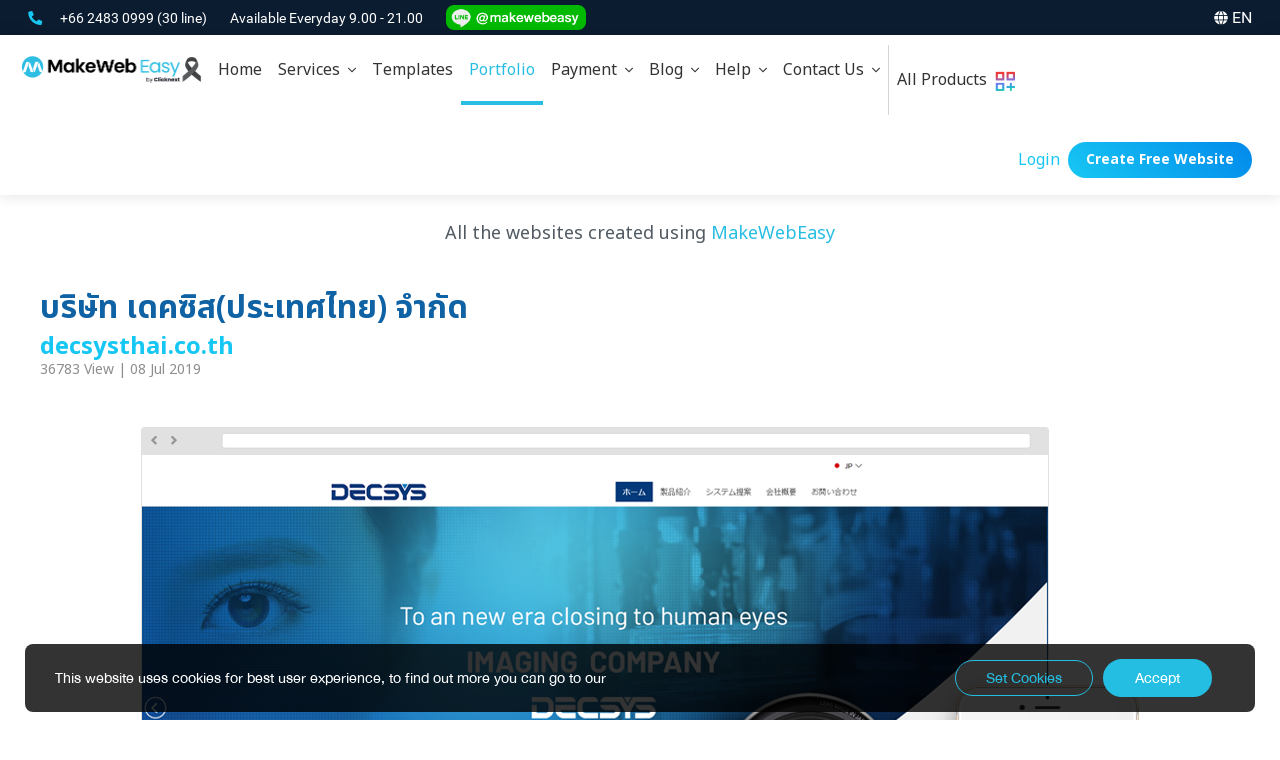

--- FILE ---
content_type: text/html; charset=UTF-8
request_url: https://www.makewebeasy.com/en/portfolio/makewebeasy-design/0/494/make-website-%E0%B8%9A%E0%B8%A3%E0%B8%B4%E0%B8%A9%E0%B8%B1%E0%B8%97-%E0%B9%80%E0%B8%94%E0%B8%84%E0%B8%8B%E0%B8%B4%E0%B8%AA-%E0%B8%9B%E0%B8%A3%E0%B8%B0%E0%B9%80%E0%B8%97%E0%B8%A8%E0%B9%84%E0%B8%97%E0%B8%A2-%E0%B8%88%E0%B8%B3%E0%B8%81%E0%B8%B1%E0%B8%94
body_size: 27869
content:
<!DOCTYPE HTML>
<html lang="en">
    <head>
        <link rel="dns-prefetch" href="//fonts.googleapis.com">
        <link rel="dns-prefetch" href="//fonts.gstatic.com">
        <link rel="dns-prefetch" href="//www.google-analytics.com">
        <title>บริษัท เดคซิส(ประเทศไทย) จำกัด</title>
        <meta charset="UTF-8" />
        <meta name="language" content="English">
        <meta name="apple-mobile-web-app-status-bar-style" content="black">
        <meta http-equiv="X-UA-Compatible" content="IE=edge">
        <meta name="p:domain_verify" content="c69d4f1fefed0d48c1b45dda2dcb9eb7"/>
                <meta property="og:site_name" content="MakeWebEasy">
        <meta property="og:url" content="https://www.makewebeasy.com/en/portfolio/makewebeasy-design/0/494/make-website-%E0%B8%9A%E0%B8%A3%E0%B8%B4%E0%B8%A9%E0%B8%B1%E0%B8%97-%E0%B9%80%E0%B8%94%E0%B8%84%E0%B8%8B%E0%B8%B4%E0%B8%AA-%E0%B8%9B%E0%B8%A3%E0%B8%B0%E0%B9%80%E0%B8%97%E0%B8%A8%E0%B9%84%E0%B8%97%E0%B8%A2-%E0%B8%88%E0%B8%B3%E0%B8%81%E0%B8%B1%E0%B8%94">
        <meta property="og:image" content="https://www.makewebeasy.com/web/en/images/mweshare.jpg" />
        <meta property="og:type" content="website" />
        <meta property="og:title" content="บริษัท เดคซิส(ประเทศไทย) จำกัด" />
        <meta property="og:description" content="บริษัท เดคซิส(ประเทศไทย) จำกัด" />
        <meta property="fb:app_id" content="908723534764184" />
        <link rel="Publisher" href="https://plus.google.com/+makewebeasy/videos" />
        <meta name="Description" content="บริษัท เดคซิส(ประเทศไทย) จำกัด"/>
        <meta name="KeyWords" content="บริษัท เดคซิส(ประเทศไทย) จำกัด"/>
        <meta name="format-detection" content="telephone=no">
        <meta name="google-site-verification" content="kttxwyTccAeg267Vpe6NXjMQRxQIaFKJtyYRiaMhOQU" />
        <meta name="viewport" content="width=device-width, initial-scale=1.0, maximum-scale=1.0, user-scalable=no">
                        
            <script src="https://apis.google.com/js/api:client.js" defer></script>
             
        
        <link rel="alternate" href="https://www.makewebeasy.com/" hreflang="x-default" />
        <link rel="alternate" href="https://www.makewebeasy.com/en" hreflang="en" />
        <link rel="alternate" href="https://www.makewebeasy.com/id" hreflang="id" />
        <link rel="canonical" href="https://www.makewebeasy.com/en/portfolio/makewebeasy-design/0/494/make-website-%E0%B8%9A%E0%B8%A3%E0%B8%B4%E0%B8%A9%E0%B8%B1%E0%B8%97-%E0%B9%80%E0%B8%94%E0%B8%84%E0%B8%8B%E0%B8%B4%E0%B8%AA-%E0%B8%9B%E0%B8%A3%E0%B8%B0%E0%B9%80%E0%B8%97%E0%B8%A8%E0%B9%84%E0%B8%97%E0%B8%A2-%E0%B8%88%E0%B8%B3%E0%B8%81%E0%B8%B1%E0%B8%94" />
        <!-- <link rel="canonical" href="https://www.makewebeasy.com/en/portfolio/makewebeasy-design/0/494/make-website-%E0%B8%9A%E0%B8%A3%E0%B8%B4%E0%B8%A9%E0%B8%B1%E0%B8%97-%E0%B9%80%E0%B8%94%E0%B8%84%E0%B8%8B%E0%B8%B4%E0%B8%AA-%E0%B8%9B%E0%B8%A3%E0%B8%B0%E0%B9%80%E0%B8%97%E0%B8%A8%E0%B9%84%E0%B8%97%E0%B8%A2-%E0%B8%88%E0%B8%B3%E0%B8%81%E0%B8%B1%E0%B8%94" /> -->
        <link href="/web/en/images/logo/logo-blue/favicon.ico" rel="shortcut icon" type="image/x-icon" />

        <link rel="apple-touch-icon" href="/web/en/images/logo/logoclip/makewebeasy-76.png">
        <link rel="apple-touch-icon" sizes="152x152" href="/web/en/images/logo/logoclip/makewebeasy-152.png">
        <link rel="apple-touch-icon" sizes="180x180" href="/web/en/images/logo/logoclip/makewebeasy-180.png">
        <link rel="apple-touch-icon" sizes="167x167" href="/web/en/images/logo/logoclip/makewebeasy-167.png">
        
        <link rel="stylesheet" href="//fonts.googleapis.com/css?family=Kanit:200,300,400%7CCatamaran%7CNunito&subset=thai,latin" />
        <link rel="stylesheet" href="/web/en/css/font-custom.css?v=202306081454" />
        <link rel="stylesheet" href="/web/en/plugin/fontawesome-pro-5.0.8/web-fonts-with-css/css/fontawesome-all.min.css" />
        <link rel="stylesheet" href="/web/en/plugin/bootstrap-less/css/bootstrap.min.css?v=001" />
        <!-- <link rel="stylesheet" href="/web/en/plugin/air/css/bootstrap-material-design.css" /> -->
        <link rel="stylesheet" href="/web/en/plugin/air/css/bootstrap-material-design-overwrite.css?v=20260201193308" />
        <!-- <link rel="stylesheet" href="/web/en/plugin/air/css/ripples.css" /> -->
        <link rel="stylesheet" href="/web/en/css/style.css?v=202601061649" />

        <script type="text/javascript" async src="https://www.google-analytics.com/ga.js"></script>

                    <script type="text/javascript" async src="//pagead2.googlesyndication.com/pagead/js/adsbygoogle.js"></script>
                
                    <script src="/web/en/plugin/jquery-2.0.3.min.js"></script>
                <script type="text/javascript" src="/web/en/plugin/hideShowPassword.min.js?v=001"></script>
        <script defer type="text/javascript" src="/web/en/plugin/moment-develop/min/moment.min.js"></script>
        <script defer type="text/javascript" src="/web/en/plugin/bootstrap-datetimepicker-master/build/js/bootstrap-datetimepicker.min.js"></script>
        <!-- scale body -->
        <script type="text/javascript">
            $('body').hide();
            function scaleBody(widthWin) {
                var widthBody = widthWin / 1920;
                if (widthWin > 1920) {
                    $('body').addClass('scaled').attr('data-scale', widthBody);
                    $('body').css({
                        '-webkit-transform-origin': 'top center',
                        '-webkit-transform': 'scale(' + widthBody + ')',
                        '-moz-transform-origin': 'top center',
                        '-moz-transform': 'scale(' + widthBody + ')',
                        '-ms-transform-origin': 'top center',
                        '-ms-transform': 'scale(' + widthBody + ')',
                        '-o-transform-origin': 'top center',
                        '-o-transform': 'scale(' + widthBody + ')',
                        'transform-origin': 'top center',
                        'transform': 'scale(' + widthBody + ')',
                    });
                } else {
                    $('body').removeClass('scaled').removeAttr('data-scale');
                    $('body').css({
                        '-webkit-transform-origin': '',
                        '-webkit-transform': '',
                        '-moz-transform-origin': '',
                        '-moz-transform': '',
                        '-ms-transform-origin': '',
                        '-ms-transform': '',
                        '-o-transform-origin': '',
                        '-o-transform': '',
                        'transform-origin': '',
                        'transform': '',
                    });
                }
            }
            $(document).ready(function () {
                scaleBody($(window).width());
                $('body').show();
            });
            $(window).resize(function () {
                scaleBody($(window).width());
            });
            // Modal when scale Body
            $(document).ready(function () {
                function scaleModalTop($elem) {
                    if (!$elem || !$elem.get(0)) return;
                    if ($('body').hasClass('scaled')) {
                        $elem.css({ 
                            'top': `calc(${$(window).scrollTop()}px / ${$('body').attr('data-scale')})`,
                            'bottom': `calc(100% - ${$(window).scrollTop() / $('body').attr('data-scale')}px - ${$(window).height() / $('body').attr('data-scale')}px)`,
                        });
                        $elem.get(0).style.setProperty('--body-scale', $('body').attr('data-scale'));
                    } else {
                        $elem.css({ 
                            'top': 0,
                            'bottom': 0,
                        });
                        $elem.get(0).style.setProperty('--body-scale', 1);
                    }
                }
                $(document).on('show.bs.modal', '.modal', function (e) {
                    scaleModalTop($(e.target));
                });
                $(window).resize(function () {
                    scaleModalTop($('.modal.in'));
                });
            });
        </script>
        <!-- end scale body -->

        <!-- comodo ssl -->
        <!--<script type="text/javascript">
                        var ua = navigator.userAgent.toLowerCase(),
                              platform = navigator.platform.toLowerCase();
                              platformName = ua.match(/ip(?:ad|od|hone)/) ? 'ios' : (ua.match(/(?:webos|android)/) || platform.match(/mac|win|linux/) || ['other'])[0],
                              isMobile = /ios|android|webos/.test(platformName);
          if (!isMobile) {
                        //<![CDATA[
                        var tlJsHost = ((window.location.protocol == "https:") ? "https://secure.comodo.com/" : "http://www.trustlogo.com/");
                        document.write(unescape("%3Cscript src='" + tlJsHost + "trustlogo/javascript/trustlogo.js' type='text/javascript'%3E%3C/script%3E"));
                        //]]>
                      }
        </script>-->
        <!-- end comodo ssl -->
        
                    <!-- ManyChat -->
                    
                    <!-- DO NOT MODIFY -->
            <!-- Facebook Pixel Code -->
                                            <script>
                    !function (f, b, e, v, n, t, s) {
                        if (f.fbq)
                            return;
                        n = f.fbq = function () {
                            n.callMethod ?
                                    n.callMethod.apply(n, arguments) : n.queue.push(arguments)
                        };
                        if (!f._fbq)
                            f._fbq = n;
                        n.push = n;
                        n.loaded = !0;
                        n.version = '2.0';
                        n.queue = [];
                        t = b.createElement(e);
                        t.async = !0;
                        t.src = v;
                        s = b.getElementsByTagName(e)[0];
                        s.parentNode.insertBefore(t, s)
                    }(window,
                            document, 'script', 'https://connect.facebook.net/en_US/fbevents.js');
                    fbq('init', '344224015938192'); // Insert your pixel ID here.
                    fbq('track', 'PageView');
                </script>
                                        <noscript>
                <img height="1" width="1" style="display:none" src="https://www.facebook.com/tr?id= &ev=PageView&noscript=1" />
            </noscript>
            <!-- End Facebook Pixel Code -->

            <!-- Google Tag Manager -->
            <!--<script>(function (w, d, s, l, i) {
                    w[l] = w[l] || [];
                w[l].push({'gtm.start':
                            new Date().getTime(), event: 'gtm.js'});
                var f = d.getElementsByTagName(s)[0],
                        j = d.createElement(s), dl = l != 'dataLayer' ? '&l=' + l : '';
                j.async = true;
                j.src =
                        'https://www.googletagmanager.com/gtm.js?id=' + i + dl;
                f.parentNode.insertBefore(j, f);
                })(window, document, 'script', 'dataLayer', 'GTM-NCPQ4MV');
            </script>-->
            <!-- End Google Tag Manager -->
                            <!-- Google Tag Manager -->
            <script>
                (function (w, d, s, l, i) {
                    w[l] = w[l] || [];
                    w[l].push({'gtm.start':
                                new Date().getTime(), event: 'gtm.js'});
                    var
                            f = d.getElementsByTagName(s)[0],
                            j = d.createElement(s), dl = l != 'dataLayer' ? '&l=' + l : '';
                    j.async = true;
                    j.src =
                            'https://www.googletagmanager.com/gtm.js?id=' + i + dl;
                    f.parentNode.insertBefore(j, f);
                })(window, document, 'script', 'dataLayer', 'GTM-MN637VS');
            </script>
            <!-- End Google Tag Manager -->
        
        <!-- Start GTAG -->
                    <script async src="https://www.googletagmanager.com/gtag/js?id=GTM-MN637VS"></script>
            <script>
                window.dataLayer = window.dataLayer || [];
                function gtag() { 
                    if (arguments[0] == 'event') {
                        const gtagEvents = JSON.parse('{"mwe_login_success":1,"mwe_login_security":1,"mwe_register_success":1,"mwe_register_verify":1,"mwe_contact_success":1,"mwe_createwebfree":0,"mwe_createwebfree_success":1,"mwe_createwebsite_success":0,"purchase":1,"purchase_unpaid_transfer":1,"purchase_unpaid_gbprimepay":1,"purchase_usd":1,"purchase_usd_unpaid_transfer":1,"purchase_usd_unpaid_gbprimepay":1,"purchase_idr":1,"purchase_idr_unpaid_transfer":1,"purchase_idr_unpaid_faspay":1}');
                        if (gtagEvents[arguments[1]] == '1') dataLayer.push(arguments);
                    } else {
                        dataLayer.push(arguments);
                    }
                };
                gtag('js', new Date());
                gtag('config', 'GTM-MN637VS');
            </script>
                <!-- End GTAG -->

        <!-- Start Chatcone -->
        <!-- <script>var chatconewidget = { init: '739329165f2d429' }; </script> -->
        <!-- <script src='https://widget.chatcone.com/js/widget.bundle.js' defer ></script> -->
        <!-- End Chatcone -->
    </head>
    <body class="v1">
        <script>
            const const_language_dir = '/web/en/';
            const const_language_link = '/en';
            const const_language_linkhome = '/en';
            const validEmail = /^([\w-\.]+)@((\[[0-9]{1,3}\.[0-9]{1,3}\.[0-9]{1,3}\.)|(([\w-]+\.)+))([a-zA-Z]{2,13}|[0-9]{1,3})(\]?)$/;
            const validEnglish = /^[A-Za-z0-9 \.\/*\-+_@#$%\^&\(\)\[\]\'\"\;\:<>?\=\s]{1,}$/;
            const validEnglishForName = /^[A-Za-z\s]{1,}$/;
            const validEnglishCompanyname = /^[A-Za-z0-9\-\_\+\-\*\/\@\#\$\%\^\&\*\(\)\;\'\"\:\;\.\,\s]{1,}$/;
            const validEnglishAddress = /^[A-Za-z0-9\-\_\+\-\*\/\@\#\$\%\^\&\*\(\)\;\'\"\:\;\.\,\s]{1,}$/;
            const validDomain = /^[a-z0-9]{1}[a-zA-Z0-9\-]{0,59}[a-z0-9]{1}$/;
            const validDomainName = /^[a-z0-9]{1}[a-zA-Z0-9\-]{0,59}[a-z0-9]{1}\.([a-zA-Z]{2,}|[a-zA-Z]{2,}\.[a-zA-Z]{2,})$/;
            const validNumber = /^[0-9]{1,}$/;
            const validPhoneNumber = /^[0-9\-+]{1,}$/;
            const validIPv4 = /^(25[0-5]|2[0-4][0-9]|[01]?[0-9][0-9]?)\.(25[0-5]|2[0-4][0-9]|[01]?[0-9][0-9]?)\.(25[0-5]|2[0-4][0-9]|[01]?[0-9][0-9]?)\.(25[0-5]|2[0-4][0-9]|[01]?[0-9][0-9]?)$/;
            const validIPv6 = /^((([0-9A-Fa-f]{1,4}:){7}[0-9A-Fa-f]{1,4})|(([0-9A-Fa-f]{1,4}:){6}:[0-9A-Fa-f]{1,4})|(([0-9A-Fa-f]{1,4}:){5}:([0-9A-Fa-f]{1,4}:)?[0-9A-Fa-f]{1,4})|(([0-9A-Fa-f]{1,4}:){4}:([0-9A-Fa-f]{1,4}:){0,2}[0-9A-Fa-f]{1,4})|(([0-9A-Fa-f]{1,4}:){3}:([0-9A-Fa-f]{1,4}:){0,3}[0-9A-Fa-f]{1,4})|(([0-9A-Fa-f]{1,4}:){2}:([0-9A-Fa-f]{1,4}:){0,4}[0-9A-Fa-f]{1,4})|(([0-9A-Fa-f]{1,4}:){6}((\b((25[0-5])|(1\d{2})|(2[0-4]\d)|(\d{1,2}))\b)\.){3}(\b((25[0-5])|(1\d{2})|(2[0-4]\d)|(\d{1,2}))\b))|(([0-9A-Fa-f]{1,4}:){0,5}:((\b((25[0-5])|(1\d{2})|(2[0-4]\d)|(\d{1,2}))\b)\.){3}(\b((25[0-5])|(1\d{2})|(2[0-4]\d)|(\d{1,2}))\b))|(::([0-9A-Fa-f]{1,4}:){0,5}((\b((25[0-5])|(1\d{2})|(2[0-4]\d)|(\d{1,2}))\b)\.){3}(\b((25[0-5])|(1\d{2})|(2[0-4]\d)|(\d{1,2}))\b))|([0-9A-Fa-f]{1,4}::([0-9A-Fa-f]{1,4}:){0,5}[0-9A-Fa-f]{1,4})|(::([0-9A-Fa-f]{1,4}:){0,6}[0-9A-Fa-f]{1,4})|(([0-9A-Fa-f]{1,4}:){1,7}:))$/;
            const validPassword = /^(?=.*[0-9])(?=.*[a-z])(?=.*[A-Z])([a-zA-Z0-9]+){8,}$/;
        </script>

                    <!-- Google Tag Manager (noscript) -->
            <!--<noscript><iframe src="https://www.googletagmanager.com/ns.html?id=GTM-NCPQ4MV"
                              height="0" width="0" style="display:none;visibility:hidden"></iframe></noscript>-->
            <!-- End Google Tag Manager (noscript) -->
            <!-- Google Tag Manager (noscript) -->
            <noscript><iframe
                src="https://www.googletagmanager.com/ns.html?id=GTM-MN637VS"
                height="0" width="0"
                style="display:none;visibility:hidden"></iframe></noscript>
            <!-- End Google Tag Manager (noscript) -->
                

            <!-- Fixed Element -->
            <div id="fb-root"></div>
            <div id="divViewportLoading" class="">
                <img alt="loading" class="animated pulse infinite" src="/web/en/images/logo/logo-blue/logo_mwe_minimal.png" style="top: calc(50% - 60px); left: calc(50% - 60px); position: absolute; max-width: 120px;" />
            </div>
            <!-- End Fixed Element -->

            
                
<style type='text/css'>
    :root {
        --navlink-px: 15px;
        --navlink-py: 14px;
        --navbrand-p: 10px 15px;
    }
    @media (min-width: 1024px) {
        :root {
            --navlink-px: 6px;
            --navlink-py: 8px;
            --navbrand-p: 20px 6px 20px 6px;
        }
    }
    @media (min-width: 1280px) {
        :root {
            --navlink-px: 8px;
            --navlink-py: 10px;
            --navbrand-p: 20px 8px 20px 8px;
        }
    }
    @media (min-width: 1360px) {
        :root {
            --navlink-px: 12px;
            --navlink-py: 10px;
            --navbrand-p: 20px 12px 20px 12px;
        }
    }
    @media (min-width: 1500px) {
        :root {
            --navlink-px: 18px;
            --navlink-py: 10px;
            --navbrand-p: 15px 0px 15px 15px;
        }
    }

    header {
        color: #333333;
        font-size: 16px;
        width: 100%;
        z-index: 500;
        position: fixed;
        left: 0;
        right: 0;
        top: 0;
    }
    header .panel-collapse li>p,
    header .menu-dropdown-right-container li > p {
        font-size: 16px;
        line-height: 1.2;
    }
    header .panel-collapse li>a,
    header .menu-dropdown-right-container li > a {
        font-size: 16px;
        line-height: 1.2;
    }
    header.loading {
        /* opacity: 0; */
        visibility: hidden;
    }
    @media (min-width: 991px) and (max-width: 1199px) {
        header {
            font-size: 14px;
        }
    }
    @media (max-width: 767px) {
        header {
            font-size: 16px;
        }
    }

    header .container {
        width: 96%;

    }
    @media (max-width: 1440px) {
        header .container {
            width: 98%;
        }
    }
    @media (max-width: 1024px) {
        header .container {
            width: 100%;
        }
    }

    .section-body {
        transition: padding 0s;
        padding-top: 105px;
    }
    @media (max-width: 1023px) {
        .section-body {
            padding-top: 55px;
        }
    }

    @media (min-width: 1023px) and (max-width: 1920px) {
        header {
            transition: transform 0.2s ease;
            -webkit-transition: transform 0.2s ease;
            -moz-transition: transform 0.2s ease;
            -o-transition: transform 0.2s ease;
            transform: translate3d(0,0,0);
            -webkit-transform: translate3d(0,0,0);
            -moz-transform: translate3d(0,0,0);
            -ms-transform: translate3d(0,0,0);
            -o-transform: translate3d(0,0,0);
        }
        header.affix {
            transform: translate3d(0,-35px,0);
            -webkit-transform: translate3d(0,-35px,0);
            -moz-transform: translate3d(0,-35px,0);
            -ms-transform: translate3d(0,-35px,0);
            -o-transform: translate3d(0,-35px,0);
        }
    }
</style>
<style type='text/css'>
    /* Topbar */
    .topbar {
        padding: 5px 0px;
        height: 35px;
        max-height: 35px;
        font-size: 16px;
        background-color: #0B1C30;
        color: #fff;
    }
    .topbar i { font-size: 14px; }
    .topbar .dropdown-toggle {
        font-size: 16px;
    }
    .topbar .dropdown-toggle:hover {
        color: #28bee3;
    }
    .topbar .dropdown.open a.dropdown-toggle {
        color: #28bee3;
    }
    .topbar .dropdown-menu {
        font-size: 16px;
        min-width: auto;
        left: auto;
        right: 0;
    }
    .topbar .dropdown-menu>li>a:hover,
    .topbar .dropdown-menu>li>a:focus {
        text-decoration: none;
        color: #28bee3;
        background-color: transparent;
    }
    @media (min-width: 1023px) {
        .affix .topbar .dropdown-menu {
            display: none;
        }
    }

    .topbar-tel { }
    .topbar-tel:hover { color: #17C7F3; }
    .topbar-time { margin-left: 20px; }
    .topbar-lang { display: inline-block; height: 28px; line-height: 25px;}

    @media (max-width: 1023px) {
        .topbar {
            display: none;
        }
    }
</style>
<style type='text/css'>
    /* Navbar */
    .navbar {
        margin-bottom: 0;
        border: 0;
        border-radius: 0;
        background: #FFF;
        box-shadow: 0px 0px 15px rgba(0,0,0,0.125);
        -webkit-box-shadow: 0px 0px 15px rgba(0,0,0,0.125);
    }


    /* navbar-header */
    /* navbar-brand */
    .navbar-brand { /* 70px */
        height: 70px;
        transition: all 250ms;
        -moz-transition: all 250ms;
        -webkit-transition: all 250ms;
        -o-transition: all 250ms;
        transform: translate3d(0, 0, 0);
        -webkit-transform: translate3d(0, 0, 0);
        -moz-transform: translate3d(0, 0, 0);
        -ms-transform: translate3d(0, 0, 0);
        padding: var(--navbrand-p);
    }
    .navbar-brand > img {
        height: 40px;
    }
    .navbar-brand > img.logo {
        display: block;
    }
    @media (max-width: 991px) { /* 55px */
        .navbar-brand { height: 55px; }
    }
    @media (max-width: 1499px) {
        .navbar-brand > img { height: 30px; }
    }
    @media (max-width: 1023px) { /* 55px */
        .navbar-brand > img { height: 35px; }
    }
    

    /* navbar-toggle */
    .navbar-toggle {
        background: #FFF;
        padding: 11.25px 15px;
        margin-right: 0;
    }
    .navbar-toggle .icon-bar {
        background: #333;
        transition: all 150ms ease-in-out;
    }
    .navbar-toggle .icon-bar:nth-of-type(2) {
        transform: rotate(45deg) translate3D(3px,5px,0);
    }
    .navbar-toggle .icon-bar:nth-of-type(3) {
        opacity: 0;
    }
    .navbar-toggle .icon-bar:nth-of-type(4) {
        transform: rotate(-45deg) translate3D(4px,-5px,0);
    }
    .navbar-toggle.collapsed .icon-bar:nth-of-type(2) {
        top: 8px !important;
        transform: rotate(0deg) !important
    }
    .navbar-toggle.collapsed .icon-bar:nth-of-type(3) {
        top: 10px !important;
        transform: rotate(0deg) !important;
        opacity: 1
    }
    .navbar-toggle.collapsed .icon-bar:nth-of-type(4) {
        top: 16px !important;
        transform: rotate(0deg) !important
    }



    /* navbar-collapse */
    header .navbar-collapse.collapse {
        display: none !important
    }
    header .navbar-collapse.in {
        display: block !important;
        max-height: 70vh;
        overflow-y: scroll !important;
    }
    @media (min-width: 1024px) {
        header .navbar-collapse.collapse {
            display: block !important
        }
    }
    @media (max-width: 1023px) {
        header .navbar-nav {
            margin: 0 -15px;
        }
        header .navbar-left {
            float: none !important;
        }
        header .navbar-right {
            float: none !important;
        }
    }


    /* dropdown-menu-collapse */




    /* Main Menu */
    header .navbar-nav>li {
        float: none;
        border-top: 1px solid #E0E0E0
    }
    header .panel {
        margin: 0;
        border: none;
        border-radius: 0;
        -webkit-box-shadow: none;
        box-shadow: none;
    }
    header .panel-heading {
        padding: 0;
        border: none;
        border-radius: 0;
    }
    header .panel-heading > .nav-link {
        display: block;
        padding: var(--navlink-py) var(--navlink-px);
        line-height: 1;
        color: #333;
        width: 100%;
        cursor: pointer;
    }
    header li.active > .panel-heading > .nav-link {
        color: #28bee3;
        background: transparent;
    }
    header li .panel-heading > .nav-link:hover,
    header li .panel-heading > .nav-link:focus {
        color: #28bee3;
        background: transparent;
    }
    header li.disabled > .panel-heading > .nav-link,
    header li.disabled > .panel-heading > .nav-link:hover,
    header li.disabled > .panel-heading > .nav-link:focus {
        color: #a2a2a2;
        cursor: auto;
        pointer-events: none;
    }
    header .panel-heading i.fa-angle-down.pull-right {
        line-height: inherit;
        transition:  0.2s ease-out;
        -webkit-transition: 0.2s ease-out;
        -moz-transition: 0.2s ease-out;
        -ms-transition: 0.2s ease-out;
        -o-transition: 0.2s ease-out;
    }
    header .panel-heading:not(.collapsed) i.fa-angle-down.pull-right {
        transform: rotateZ(180deg);
        -webkit-transform: rotateZ(180deg);
        -moz-transform: rotateZ(180deg);
        -ms-transform: rotateZ(180deg);
        -o-transform: rotateZ(180deg);
    }
    @media (min-width: 1024px) {
        header .navbar-nav>li {
            float: left;
            border-top: none
        }
        header .panel-heading > .nav-link {
            height: 70px;
            line-height: 50px;
        }
        header li.active > .panel-heading > .nav-link {
            border-bottom: 4px solid #28bee3;
        }
    }
    @media (min-width: 1280px) {
        header .panel-heading > .nav-link {
            height: 70px;
            line-height: 50px;
        }
    }
    @media (max-width: 1023px) {
        header li.active > .panel-heading > a.active {
            color: #28bee3;
        }
    }



    header .panel-collapse ul {
        padding: 0;
        margin: 0;
        list-style: none;
    }
    header .panel-collapse ul li>a,
    header .menu-dropdown-right-container li > a { 
        display: block;
        clear: both;
        font-weight: 300;
        line-height: 1;
        color: #333;
        white-space: normal;
    }
    header .panel-collapse ul li.active>a,
    header .panel-collapse ul li>a:hover,
    header .panel-collapse ul li>a:focus,
    header .menu-dropdown-right-container li.active>a,
    header .menu-dropdown-right-container li>a:hover,
    header .menu-dropdown-right-container li>a:focus {
        color: #28bee3;
        background: transparent;
    }
    header .panel-collapse ul li.disabled>a,
    header .panel-collapse ul li.disabled>a:hover,
    header .panel-collapse ul li.disabled>a:focus,
    header .menu-dropdown-right-container li.disabled>a,
    header .menu-dropdown-right-container li.disabled>a:hover,
    header .menu-dropdown-right-container li.disabled>a:focus {
        color: #a2a2a2;
        cursor: auto;
        pointer-events: none;
    }
    header .panel-collapse ul li>a>i,
    header .menu-dropdown-right-container li>a>i {
        font-size: 15px;
    }
    header .panel-collapse ul.dropdown-expand li>p,
    header .menu-dropdown-right-container li > p {
        padding: 14px 15px;
        margin: 0;
    }
    header .panel-collapse ul.dropdown-expand li>a,
    header .menu-dropdown-right-container li > a {
        display: block;
        clear: both;
        font-weight: 300;
        line-height: 1;
        white-space: normal;
    }
    header .panel-collapse ul.dropdown-expand li.active>a,
    header .panel-collapse ul.dropdown-expand li>a:hover,
    header .panel-collapse ul.dropdown-expand li>a:focus,
    header .menu-dropdown-right-container li.active>a,
    header .menu-dropdown-right-container li>a:hover,
    header .menu-dropdown-right-container li>a:focus {
        color: #28bee3;
        background: transparent;
    }
    header .panel-collapse ul.dropdown-expand li.disabled>a,
    header .panel-collapse ul.dropdown-expand li.disabled>a:hover,
    header .panel-collapse ul.dropdown-expand li.disabled>a:focus,
    header .menu-dropdown-right-container li.disabled>a,
    header .menu-dropdown-right-container li.disabled>a:hover,
    header .menu-dropdown-right-container li.disabled>a:focus {
        color: #a2a2a2;
        cursor: auto;
        pointer-events: none;
    }
    @media (min-width: 1024px) {
        header .panel-collapse {
            position: absolute;
            top: calc(100% - 10px);
            left: 0;
            z-index: 1000;
            display: none;
            float: left;
            min-width: 160px;
            /* padding: 0; */
            /* margin: 0; */
            list-style: none;
            text-align: left;
            background-color: #fff;
            border: 0;
            border-radius: 4px;
            -webkit-box-shadow: 0 6px 12px rgba(0,0,0,0.175);
            box-shadow: 0 6px 12px rgba(0,0,0,0.175);
            -webkit-background-clip: padding-box;
            background-clip: padding-box;
        }
        header .navbar-lang .panel-collapse {
            min-width: 80px;

        }
        header .panel-collapse .panel-body {
            padding: 10px 0;
        }
        header .panel-collapse ul li>a,
        header .menu-dropdown-right-container li>a {
            padding: 5px 20px;
            white-space: nowrap;
        }
        header .panel-collapse ul.dropdown-expand {
            width: max-content;
        }
        header .panel-collapse ul.dropdown-expand > li {
            display: inline-block;
            width: auto;
            padding: 0;
            float: left;
        }
        header .panel-collapse ul.dropdown-expand li>p,
        header .menu-dropdown-right-container li>p {
            padding: 8px 24px;
        }
        header .panel-collapse ul.dropdown-expand li>a,
        header .menu-dropdown-right-container li>a {
            padding: 8px 24px;
        }
        header .collapsing {
            display: block;
            -webkit-transition: none;
            -o-transition: none;
            transition: none;
        }
    }
    @media (max-width: 991px) {
        header .panel-body {
            padding-top: 0;
        }
        header .panel-collapse ul li>a {
            padding: 14px 15px;
            text-indent: 15px;
        }
        header .panel-collapse ul.dropdown-expand li>a {
            padding: 14px 15px;
            text-indent: 15px;
        }
    }

    header #heading_allProducts {
        border-left: 1px #4A556540 solid;
        margin: 10px 0;
        a {
            padding-top: 0;
            padding-bottom: 0;
            height: fit-content;
        }
        @media (max-width:1023px) {
            display: none;
        }
    }

    header #collapse_allProducts {
        /* border-radius: 20px; */
        @media (max-width:1023px) {
            display: none;
        }
        transform: translate3d(-673px, 0px, 0px);
        .product {
            display: flex; 
            gap: 15px;
        }
        .subtitle{
            word-break: break-word;
            font-size: 14px;
            color: #6A7282;
            line-height: 20px;
            @media (max-width: 1023px){
                display: none;
            }
        }
        .productTag{
            font-size: 16px;
            font-weight: 700;
            margin-bottom: 5px;
        }
        .productDescription{
            @media (max-width:1023px){
                display: flex;
                align-items: center;
            }
        }

        ul>li>ul>li {
            width: calc(50% - 0.5rem);
        }
        ul>li>ul {
            display: flex;
            flex-wrap: wrap;
            justify-content: center;
            max-width: 800px;
            width: auto;
        }
        
        ul>li>a:hover{
            background-color: #F8FAFC;
            border-radius: 10px;
            .greaterSign{
                color: #ee3f4c;
            }
            .productTag{
                color: #000;
            }
        }

        .productLogo {
            width: 24px; height: 24px;
            @media (min-width:1024px){
                width: 38px; height: 38px;
                padding: 6px;
                border: #D1D5DC 2px solid;
                border-radius: 40%;
                background-color: #fff;
            }
        }

        .greaterSign{
            width: 12px;
            height: 12px;
            flex-shrink: 0;
            color: #d1d5dc;
        }
        #allProductHeader {
            width: 100%;
            @media (min-width: 1024px){
                padding: 0 20px;
            }
            p {
                padding: 0 10px;
                font-weight: 900;
                color: #99A1AF;
            }
            hr {
                border: none; 
                height: 1px; 
                background: #ccc; 
                margin: 10px 0;

                @media (max-width: 1023px){
                    display: none;
                }
            }

        }
    }





    /* navbar-right */
    header .navbar-right .dropdown-menu {
        left: auto;
        right: auto
    }
    /* header .navbar-divider .divider-box {
        height: 70px;
        line-height: 50px;
        padding: 23px 0;
    }
    header .navbar-divider .divider-box .divider {
        width: 1px;
        height: 24px;
        background-color: #d9d9d9;
    } */
    /* header .navbar-tel i.fa-phone {
        font-size: 14px;
        margin-right: 5px;
        transform: rotateY(180deg);
        -webkit-transform: rotateY(180deg);
        -moz-transform: rotateY(180deg);
        -ms-transform: rotateY(180deg);
        -o-transform: rotateY(180deg);
    } */
    header .navbar-lang i.fa-globe {
        font-size: 14px;
    }
    header .navbar-account .nav-link i.fa-user-circle {
        vertical-align: middle;
        font-size: 22px;
    }
    header .navbar-account .dropdown-toggle .userEmail {
        display: none;
    }
    header .navbar-account .dropdown-menu .userEmail {
        display: block;
    }
    @media (min-width: 992px) {
        header .navbar-account .panel-collapse {
            left: auto;
            right: 0;
        }
    }
    header .btnTopBar {
        float: left;
        margin: 17px 0;
    }
    @media (max-width: 1023px) {
        header .navbar-account .dropdown-toggle .userEmail {
            display: inline-block;
        }
        header .navbar-account .dropdown-menu .userEmail {
            display: none;
        }
    }
</style>
<style type='text/css'>
    /* Overwrite Brake Point Bootstrap */
    @media (max-width: 1023px) {
        .navbar-toggle {
            display: block !important;
        }
        .container>.navbar-header, .container-fluid>.navbar-header, .container>.navbar-collapse, .container-fluid>.navbar-collapse {
            margin-right: -15px;
            margin-left: -15px;
        }
        .navbar>.container .navbar-brand, .navbar>.container-fluid .navbar-brand {
            margin-left: auto;
        }
        .navbar-header {
            float: none;
        }
    }
    @media (max-width: 991px) {
        .navbar .container {
            width: 100%;
        }
    }
    .line-topbar{
        max-height: 25px;
        margin-bottom: 3px;
    }


    #navtol-warp-so{
        display: none;
        background-color: #0B1C30;
        height: 40px;
        color: #ffffff;
        position: relative;
    }

    @media screen and (max-width: 767px) {
        #navtol-warp-so{
            z-index: 9999999999;
            display:block;
            display: flex;
            align-items: center;
        }
        .section-body {
            padding-top: 95px;
        }
    }
    .fa-phone, .img-social-sticky{
        color: #17C7F3;
    }
    .row-header{
        display: flex;
        flex-direction: row;
        align-items: center;
    }
    .menu-head-dropdown-right {
        position: relative;
        width: 100%;
    }
    .menu-head-dropdown-right.active > a,
    .menu-head-dropdown-right:hover > a {
        color: #28bee3;
    }
    .menu-dropdown-right-container {
        display: none;
        position: absolute;
        left: 100%;
        top: -10px;
        z-index: 1000;
        min-width: 160px;
        padding: 10px 0;
        list-style: none;
        text-align: left;
        background-color: #fff;
        border: 0;
        border-radius: 4px;
        -webkit-box-shadow: 0 6px 12px rgba(0,0,0,0.175);
        box-shadow: 0 6px 12px rgba(0,0,0,0.175);
        -webkit-background-clip: padding-box;
        background-clip: padding-box;
    }
    .menu-head-dropdown-right:hover .menu-dropdown-right-container {display: block;}
    @media (max-width: 1023px) {
        .menu-head-dropdown-right > a > i {
            display: none;
        }
        .menu-dropdown-right-container {
            display: block;
            width: 100%;
            position: static;
            background: transparent;
            box-shadow: none;
        }
        header .collapse ul li .panel-heading > a.has-link {
            width: fit-content;
        }
        header .collapse ul li .panel-heading > a.has-link i {
            display: none;
        }
        header .collapse ul li .panel-heading {
            display: flex;
            align-items: center;
        }
        .area-click-expand-mobile {
            flex-grow: 1;
            padding-right: 15px;
            margin-top: -20px;
            margin-bottom: -20px;
            cursor: pointer;
        }
    }
    @media (min-width: 1024px) {
        .area-click-expand-mobile {
            display: none;
        }
    }
    @media (max-width: 991px) {
        header .menu-dropdown-right-container li>a {
            padding: 14px 15px;
            text-indent: 30px !important;
        }
    }

    .mobileAllproducts{
        position: relative;
        display:flex;
        justify-content: end;
        top: 5px;

        #menu_text_mobileAllProducts{
            margin: 10px 0;
            padding: 0 10px;
            align-items: center;
            cursor: pointer;
        }

        .menu{
            margin: 0;
        }
        /* --- Dropdown --- */
        .dropdown {
            list-style: none;
            position: relative;
        }

        .dropdown-content {
            min-width: calc(100vw - 4rem);
            max-height: 50vh;
            position: absolute;
            left: calc(100% + 54px);
            background: white;
            border-radius: 4px;
            padding: 15px;
            box-shadow: 0 6px 25px rgba(0, 0, 0, 0.15);
            display: flex;
            opacity: 0;
            visibility: hidden;
            transform: translate3d(calc(-100% - 2rem), 0, 0);
            z-index: 999;
            
            @media (min-width: 768px) {
                min-width: calc(50vw - 4rem);
                transform: translate3d(calc(-100% - 5rem), 0, 0);
            }
        }

        .dropdown-column {
            display: flex;
            flex-direction: column;
        }

        .dropdown:focus-within .dropdown-content {
            opacity: 1;
            visibility: visible;
        }
        hr {
            border: none; 
            height: 1px; 
            background: #ccc; 
            margin: 10px 0;
        }
        .allProducts-content {
            overflow-y: auto;
            padding: 0;

            li{
                list-style: none;
            }
            .productLogo {
                width: 38px; height: 38px;
                padding: 6px;
                border: #D1D5DC 2px solid;
                border-radius: 40%;
                background-color: #fff;
            }

            .subtitle{
                word-break: break-word;
                font-size: 14px;
                color: #6A7282;
                line-height: 20px;
                width: 100%;
                margin: 0;
            }
            .productTag{
                font-size: 16px;
                font-weight: 700;
                margin-bottom: 0;
            }
            .greaterSign{
                width: 12px;
                height: 12px;
                flex-shrink: 0;
                color: #d1d5dc;
            }
            li>ul{
                display: flex;
                flex-wrap: wrap;
                padding: 0 10px;
                gap: 10px;
                .product {
                    gap: 15px;
                    display: flex;
                    
                    .productDescription{
                        width: 100%;
                    }
                }
                >li{
                    min-height: 75px;
                    width: 100%;
                    >a:hover{
                        background-color: #F8FAFC;
                        border-radius: 10px;
                        .greaterSign{
                            color: #ee3f4c;
                        }
                        .productTag{
                            color: #000;
                        }
                    }
                }
            }
        }

        .contentHeader{
            p{
                padding: 0 10px;
                font-weight: 800;
                color: #99A1AF;
                font-size: 18px;
            }
        }
    }

    @media (min-width:1024px){
        .mobileAllproducts{
            display: none;
        }
    }

    @media (max-width:1023px) {
        .liAllProducts{
            display: none !important;
        }
    }
</style>

<header class="affix-top text-bold">
        <div class="topbar">
        <div class="container">
            <div class="row d-flex row-header fs-nbt-14">
                <div class="col-xs-9">
                    <span class="topbar-tel">
                        <i class="fas fa-phone fa-rotate-90 mr-15"></i>
                                                    <a class="topPhone" href="tel:+6624830999">
                                +66 2483 0999                            </a>
                                                     
                        (30 line) 
                    </span>
                    <span class="topbar-time">Available Everyday 9.00 - 21.00</span>
                    <span class="topbar-time">
                        <a href="https://line.me/R/ti/p/@makewebeasy" target="_blank" rel="nofollow">
                            <img 
                                class="line-topbar" 
                                srcset="
                                    /web/en/images/social/LineMakewebeasy.png 480w,
                                    /web/en/images/logo/LineMakewebeasy_header2.png
                                " 
                                sizes="100vw"
                                alt="makewebeasy-line" 
                            />
                        </a>
                    </span>
                </div>
                <div class="col-xs-3 text-right">
                    <div class="topbar-lang">
                        <div class="dropdown">
                            <a href="javascript:void(0);" class="dropdown-toggle" id="dropdownMenu1" data-toggle="dropdown" aria-haspopup="true" aria-expanded="true">
                                                                                                    <i class="fa fa-globe">&nbsp;</i>EN                                                                                            </a>
                            <ul class="dropdown-menu" aria-labelledby="dropdownMenu1">
                                                                                                    <li><a href="/th">TH</a></li>
                                    <li><a href="/id">ID</a></li>
                                                                                            </ul>
                        </div>
                    </div>
                </div>
            </div>
        </div>
    </div>
    <nav class="navbar">
        <div class="container">
            <!-- brand logo -->
            <div id="navtol-warp-so" class="row fs-nbt-14">
                <div class="col-xs-12 text-center">
                    <span>
                        <i class="fas fa-phone fa-rotate-90 mr-15"></i>
                                                    <a class="link-stic-tol" href="tel:+6624830999" rel="nofollow" >
                            +66 2483 0999                            </a>
                                                     
                        (30 line) 
                    </span>
                    <a class="link-stic-line ml-10" href="https://line.me/R/ti/p/@makewebeasy" target="_blank" rel="nofollow" >
                        <img 
                            class="img-social-line" 
                            srcset="
                                /web/en/images/social/LineMakewebeasy.png 480w,
                                /web/en/images/logo/LineMakewebeasy_header2.png
                            " 
                            sizes="100vw"
                            alt="Line MWE" 
                            style="max-height: 26px;"
                        >
                    </a>
                </div>   
            </div>
           
            <div class="navbar-header">
                <button type="button" class="navbar-toggle collapsed" data-toggle="collapse" data-target="#navMenuCol">
                    <span class="sr-only">Toggle navigation</span>
                    <span class="icon-bar"></span>
                    <span class="icon-bar"></span>
                    <span class="icon-bar"></span>
                </button>
                <a class="navbar-brand" href="/en">
                                         <img 
                        class="logo" 
                        srcset="
                            /web/en/images/logo/logo-blue/logo_mwe_minimal_moruning.png 480w,
                            /web/en/images/logo/logo-blue/MWE_LOGO_rip.png?v=202519111130 1023w,
                            /web/en/images/logo/logo-blue/logo_mwe_minimal_moruning.png 1024w,
                            /web/en/images/logo/logo-blue/MWE_LOGO_rip.png?v=202519111130                        "
                        sizes="100vw"
                        alt="MakeWebEasy" 
                    />
                </a>
                
                <div class="mobileAllproducts">
                    <ul class="menu">
                        <li class="dropdown">
                            <div id="menu_text_mobileAllProducts">
                                <a href="#" data-toggle="dropdown">
                                    <img src="/web/en/images/page/all-products-logo/allProducts.png" style="width: 20px; heigth: 20px;" />                                </a>
                            </div>
                            <div class="dropdown-content">
                                <div class="dropdown-column">
                                    <div class="contentHeader">
                                        <p>Clicknext Platform</p>
                                        <hr>
                                    </div>
                                    <ul class="allProducts-content">
                                                                                    <li>
                                                <ul>
                                                                                                                                                                                                                            <li class="">
                                                                <a href="https://www.chatcone.com/"
                                                                    target="_blank"                                                                    rel="nofollow">
                                                                    <span class="product">
                                                                        <img src="/web/en/images/page/all-products-logo/chatcone.png" class="productLogo" />
                                                                        <div class="productDescription">
                                                                            <p class="productTag">Chatcone</p>
                                                                            <p class="subtitle">Integrated chat system and AI Chatbot to respond to customer chats from all channels on a single screen.</p>
                                                                        </div>
                                                                        <svg class="greaterSign" width="7" height="11" viewBox="0 0 7 11" fill="none" xmlns="http://www.w3.org/2000/svg">
                                                                            <path d="M0.519165 9.58393L1.41302 10.4778L6.46308 5.42774L1.41302 0.377686L0.519165 1.27154L4.67536 5.42774L0.519165 9.58393Z" fill="currentcolor"></path>
                                                                        </svg>
                                                                    </span>
                                                                </a>
                                                            </li>
                                                                                                                                                                                                                                <li class="">
                                                                <a href="https://smsmkt.com/"
                                                                    target="_blank"                                                                    rel="nofollow">
                                                                    <span class="product">
                                                                        <img src="/web/en/images/page/all-products-logo/smsmkt.png" class="productLogo" />
                                                                        <div class="productDescription">
                                                                            <p class="productTag">SMSMKT</p>
                                                                            <p class="subtitle">SMS Marketing system with easy API connection, can be used in any format as you want.</p>
                                                                        </div>
                                                                        <svg class="greaterSign" width="7" height="11" viewBox="0 0 7 11" fill="none" xmlns="http://www.w3.org/2000/svg">
                                                                            <path d="M0.519165 9.58393L1.41302 10.4778L6.46308 5.42774L1.41302 0.377686L0.519165 1.27154L4.67536 5.42774L0.519165 9.58393Z" fill="currentcolor"></path>
                                                                        </svg>
                                                                    </span>
                                                                </a>
                                                            </li>
                                                                                                                                                                                                                                <li class="">
                                                                <a href="https://melon.cloud/"
                                                                    target="_blank"                                                                    rel="nofollow">
                                                                    <span class="product">
                                                                        <img src="/web/en/images/page/all-products-logo/melonCloud.png" class="productLogo" />
                                                                        <div class="productDescription">
                                                                            <p class="productTag">MelonCloud</p>
                                                                            <p class="subtitle">Cloud service providers and multi-cloud management systems</p>
                                                                        </div>
                                                                        <svg class="greaterSign" width="7" height="11" viewBox="0 0 7 11" fill="none" xmlns="http://www.w3.org/2000/svg">
                                                                            <path d="M0.519165 9.58393L1.41302 10.4778L6.46308 5.42774L1.41302 0.377686L0.519165 1.27154L4.67536 5.42774L0.519165 9.58393Z" fill="currentcolor"></path>
                                                                        </svg>
                                                                    </span>
                                                                </a>
                                                            </li>
                                                                                                                                                                                                                                <li class="">
                                                                <a href="https://www.keptpoint.com/"
                                                                    target="_blank"                                                                    rel="nofollow">
                                                                    <span class="product">
                                                                        <img src="/web/en/images/page/all-products-logo/keptpoint.png" class="productLogo" />
                                                                        <div class="productDescription">
                                                                            <p class="productTag">Keptpoint</p>
                                                                            <p class="subtitle">Points collection system, redeem rewards via LINE OA, create a regular customer base for your business without having a POS.</p>
                                                                        </div>
                                                                        <svg class="greaterSign" width="7" height="11" viewBox="0 0 7 11" fill="none" xmlns="http://www.w3.org/2000/svg">
                                                                            <path d="M0.519165 9.58393L1.41302 10.4778L6.46308 5.42774L1.41302 0.377686L0.519165 1.27154L4.67536 5.42774L0.519165 9.58393Z" fill="currentcolor"></path>
                                                                        </svg>
                                                                    </span>
                                                                </a>
                                                            </li>
                                                                                                                                                                                                                                <li class="">
                                                                <a href="https://www.etaxwise.com/"
                                                                    target="_blank"                                                                    rel="nofollow">
                                                                    <span class="product">
                                                                        <img src="/web/en/images/page/all-products-logo/etaxwise.png" class="productLogo" />
                                                                        <div class="productDescription">
                                                                            <p class="productTag">Etaxwise</p>
                                                                            <p class="subtitle">E-Tax invoice & E-Receipt creation and management system makes tax document processing more convenient and easier.</p>
                                                                        </div>
                                                                        <svg class="greaterSign" width="7" height="11" viewBox="0 0 7 11" fill="none" xmlns="http://www.w3.org/2000/svg">
                                                                            <path d="M0.519165 9.58393L1.41302 10.4778L6.46308 5.42774L1.41302 0.377686L0.519165 1.27154L4.67536 5.42774L0.519165 9.58393Z" fill="currentcolor"></path>
                                                                        </svg>
                                                                    </span>
                                                                </a>
                                                            </li>
                                                                                                                                                                                                                                <li class="">
                                                                <a href="https://www.clicknext.com/crm"
                                                                    target="_blank"                                                                    rel="nofollow">
                                                                    <span class="product">
                                                                        <img src="/web/en/images/page/all-products-logo/crmvolt.png" class="productLogo" />
                                                                        <div class="productDescription">
                                                                            <p class="productTag">CRMVolt</p>
                                                                            <p class="subtitle">Sales management system for tracking customers and increasing sales opportunities — easily measure results with no leads slipping through.</p>
                                                                        </div>
                                                                        <svg class="greaterSign" width="7" height="11" viewBox="0 0 7 11" fill="none" xmlns="http://www.w3.org/2000/svg">
                                                                            <path d="M0.519165 9.58393L1.41302 10.4778L6.46308 5.42774L1.41302 0.377686L0.519165 1.27154L4.67536 5.42774L0.519165 9.58393Z" fill="currentcolor"></path>
                                                                        </svg>
                                                                    </span>
                                                                </a>
                                                            </li>
                                                                                                                                                            </ul>
                                            </li>
                                                                            </ul>
                                </div>
                            </div>
                        </li>
                    </ul>
                </div>
            </div>
            <!-- menu navigation -->
            
            <div class="navbar-collapse collapse" id="navMenuCol">
                <!-- <div class="panel-group" id="accordion" role="tablist" aria-multiselectable="true"> -->
                    <ul class="nav navbar-nav navbar-left">

                                                                                    <li class="panel  home">
                                    <div class="panel-heading">
                                        <a class="nav-link" href="/en"
                                                                                        rel="nofollow">
                                            Home                                        </a>
                                    </div>
                                </li>

                                                                                
                                <li class="panel  ">
                                    <div class="panel-heading collapsed" role="tab" id="heading_product-service" data-toggle="collapse" data-parent="#accordion" data-target="#collapse_product-service" aria-expanded="false" aria-controls="collapse_product-service">
                                        <a class="nav-link" href="javascript:void(0);" id="menu_text_product-service">
                                             Services&nbsp;&nbsp;<i class="fal fa-angle-down pull-right"></i>                                        </a>
                                                                            </div>
                                    <div class="panel-collapse collapse" id="collapse_product-service" role="tabpanel" aria-labelledby="heading_product-service">
                                        <div class="panel-body">
                                            
                                                <ul class="dropdown-expand" role="menu">
                                                                                                            <li>
                                                            <p class="text-blue-darken">Website Packages</p>
                                                            <ul>
                                                                                                                                                                                                                                                                            <li class="">
                                                                            <a href="/en/website-package"
                                                                                                                                                                >
                                                                                Pricing                                                                            </a>
                                                                        </li>
                                                                                                                                                                                                                                                                                <li class="">
                                                                            <a href="/en/website-design"
                                                                                                                                                                >
                                                                                Website Design                                                                            </a>
                                                                        </li>
                                                                                                                                                                                                </ul>
                                                        </li>
                                                                                                            <li>
                                                            <p class="text-blue-darken">Additional Services</p>
                                                            <ul>
                                                                                                                                                                                                                                                                            <li class="">
                                                                            <a href="/en/google-workspace"
                                                                                                                                                                >
                                                                                Google Workspace                                                                            </a>
                                                                        </li>
                                                                                                                                                                                                                                                                                <li class="">
                                                                            <a href="/en/website-update"
                                                                                                                                                                >
                                                                                Website Update                                                                            </a>
                                                                        </li>
                                                                                                                                                                                                                                                                                <li class="">
                                                                            <a href="/en/chatcone"
                                                                                                                                                                >
                                                                                Chatcone                                                                            </a>
                                                                        </li>
                                                                                                                                                                                                </ul>
                                                        </li>
                                                                                                            <li>
                                                            <p class="text-blue-darken">Online Marketing Services</p>
                                                            <ul>
                                                                                                                                                                                                                                                                            <li class="">
                                                                            <a href="/en/google-shopping-ads"
                                                                                                                                                                >
                                                                                 Google Shopping Ads                                                                            </a>
                                                                        </li>
                                                                                                                                                                                                                                                                                <li class="">
                                                                            <a href="/en/seo-suggestion"
                                                                                                                                                                >
                                                                                SEO Suggestion                                                                            </a>
                                                                        </li>
                                                                                                                                                                                                                                                                                <li class="">
                                                                            <a href="/en/google-my-business"
                                                                                                                                                                >
                                                                                Google My Business                                                                            </a>
                                                                        </li>
                                                                                                                                                                                                                                                                                <li class="">
                                                                            <a href="/en/line-official-account"
                                                                                                                                                                >
                                                                                LINE Official Account                                                                            </a>
                                                                        </li>
                                                                                                                                                                                                                                                                                <li class="">
                                                                            <a href="/en/conversion-tracking"
                                                                                                                                                                >
                                                                                Conversion tracking                                                                            </a>
                                                                        </li>
                                                                                                                                                                                                </ul>
                                                        </li>
                                                                                                    </ul>

                                                                                    </div>
                                    </div>
                                </li>

                                                                                                                <li class="panel  template">
                                    <div class="panel-heading">
                                        <a class="nav-link" href="/en/templates"
                                                                                        >
                                            Templates                                        </a>
                                    </div>
                                </li>

                                                                                                                <li class="panel active portfolio">
                                    <div class="panel-heading">
                                        <a class="nav-link" href="/en/portfolio"
                                                                                        >
                                            Portfolio                                        </a>
                                    </div>
                                </li>

                                                                                
                                <li class="panel  ">
                                    <div class="panel-heading collapsed" role="tab" id="heading_payment" data-toggle="collapse" data-parent="#accordion" data-target="#collapse_payment" aria-expanded="false" aria-controls="collapse_payment">
                                        <a class="nav-link" href="javascript:void(0);" id="menu_text_payment">
                                             Payment&nbsp;&nbsp;<i class="fal fa-angle-down pull-right"></i>                                        </a>
                                                                            </div>
                                    <div class="panel-collapse collapse" id="collapse_payment" role="tabpanel" aria-labelledby="heading_payment">
                                        <div class="panel-body">
                                            
                                                <ul class="" role="menu">
                                                    
                                                                                                                    <li class="">
                                                                <a href="/en/howto-payment" 
                                                                    id="menu_text_payment_howto-payment"
                                                                    class=""
                                                                                                                                        >
                                                                    Payment Methods                                                                </a>
                                                            </li>
                                                                                                            
                                                                                                                    <li class="">
                                                                <a href="/en/online-payment" 
                                                                    id="menu_text_payment_payonline"
                                                                    class=""
                                                                                                                                        >
                                                                    Online Payment                                                                </a>
                                                            </li>
                                                                                                            
                                                                                                                    <li class="">
                                                                <a href="/en/confirmpay" 
                                                                    id="menu_text_payment_confirmpay"
                                                                    class=""
                                                                                                                                        >
                                                                    Confirm Payment                                                                </a>
                                                            </li>
                                                                                                                                                            </ul>

                                                                                    </div>
                                    </div>
                                </li>

                                                                                
                                <li class="panel  ">
                                    <div class="panel-heading collapsed" role="tab" id="heading_blog" data-toggle="collapse" data-parent="#accordion" data-target="#collapse_blog" aria-expanded="false" aria-controls="collapse_blog">
                                        <a class="nav-link has-link" href="/en/blog" id="menu_text_blog">
                                             Blog&nbsp;&nbsp;<i class="fal fa-angle-down pull-right"></i>                                        </a>
                                                                                    <div class="area-click-expand-mobile"><i class="fal fa-angle-down pull-right"></i></div>
                                                                            </div>
                                    <div class="panel-collapse collapse" id="collapse_blog" role="tabpanel" aria-labelledby="heading_blog">
                                        <div class="panel-body">
                                            
                                                <ul class="" role="menu">
                                                    
                                                                                                                    <li class="">
                                                                <a href="/en/blog/category/บทความทั้งหมด/website/" 
                                                                    id="menu_text_blog_website"
                                                                    class="submenu-blog"
                                                                    target="_blank"                                                                    >
                                                                    Website                                                                </a>
                                                            </li>
                                                                                                            
                                                                                                                    <li class="">
                                                                <a href="/en/blog/category/บทความทั้งหมด/e-commerce/" 
                                                                    id="menu_text_blog_ecommerce"
                                                                    class="submenu-blog"
                                                                    target="_blank"                                                                    >
                                                                    E-commerce                                                                </a>
                                                            </li>
                                                                                                            
                                                                                                                    <li class="">
                                                                <a href="/en/blog/category/บทความทั้งหมด/google-ads/" 
                                                                    id="menu_text_blog_googleAds"
                                                                    class="submenu-blog"
                                                                    target="_blank"                                                                    >
                                                                    Google Ads                                                                </a>
                                                            </li>
                                                                                                            
                                                                                                                    <li class="">
                                                                <a href="/en/blog/category/บทความทั้งหมด/seo/" 
                                                                    id="menu_text_blog_seo"
                                                                    class="submenu-blog"
                                                                    target="_blank"                                                                    >
                                                                    SEO                                                                </a>
                                                            </li>
                                                                                                            
                                                                                                                    <li class="">
                                                                <a href="/en/blog/category/บทความทั้งหมด/marketing/" 
                                                                    id="menu_text_blog_marketing"
                                                                    class="submenu-blog"
                                                                    target="_blank"                                                                    >
                                                                    Marketing                                                                </a>
                                                            </li>
                                                                                                            
                                                                                                                    <li class="menu-head-dropdown-right">
                                                                <a href="javascript:void(0);"
                                                                    id="menu_text_blog_news"
                                                                    class="nav-link submenu-blog"
                                                                                                                                                                                                        >
                                                                    News<i class="fal fa-angle-right pull-right"></i>
                                                                </a>
                                                                <div class="menu-dropdown-right-container">
                                                                    <ul>
                                                                                                                                                    <li class="">
                                                                                <a href="/en/blog/category/news/activity/" 
                                                                                    id="menu_text_blog_news_activity"
                                                                                    class="submenu-blog"
                                                                                    target="_blank"                                                                                                                                                                    >
                                                                                    Activity                                                                                </a>
                                                                            </li>
                                                                                                                                                    <li class="">
                                                                                <a href="/en/blog/category/news/feature-update/" 
                                                                                    id="menu_text_blog_news_featureUpdate"
                                                                                    class="submenu-blog"
                                                                                    target="_blank"                                                                                                                                                                    >
                                                                                    Feature Update                                                                                </a>
                                                                            </li>
                                                                                                                                                    <li class="">
                                                                                <a href="/en/blog/category/news/course/" 
                                                                                    id="menu_text_blog_news_course"
                                                                                    class="submenu-blog"
                                                                                    target="_blank"                                                                                                                                                                    >
                                                                                    Course                                                                                </a>
                                                                            </li>
                                                                                                                                                    <li class="">
                                                                                <a href="/en/blog/category/news/promotion-news/" 
                                                                                    id="menu_text_blog_news_promotion"
                                                                                    class="submenu-blog"
                                                                                    target="_blank"                                                                                                                                                                    >
                                                                                    Promotion                                                                                </a>
                                                                            </li>
                                                                                                                                            </ul>
                                                                </div>
                                                            </li>
                                                                                                                                                            </ul>

                                                                                    </div>
                                    </div>
                                </li>

                                                                                
                                <li class="panel  ">
                                    <div class="panel-heading collapsed" role="tab" id="heading_help" data-toggle="collapse" data-parent="#accordion" data-target="#collapse_help" aria-expanded="false" aria-controls="collapse_help">
                                        <a class="nav-link" href="javascript:void(0);" id="menu_text_help">
                                             Help&nbsp;&nbsp;<i class="fal fa-angle-down pull-right"></i>                                        </a>
                                                                            </div>
                                    <div class="panel-collapse collapse" id="collapse_help" role="tabpanel" aria-labelledby="heading_help">
                                        <div class="panel-body">
                                            
                                                <ul class="" role="menu">
                                                    
                                                                                                                    <li class="">
                                                                <a href="/en/blog/manual-v4" 
                                                                    id="menu_text_help_usermanual_v4"
                                                                    class=""
                                                                                                                                        >
                                                                    Website Manual V.4 <label class="label label-sm label-gradient-primary px-8 mb-0 ml-8" style="height: 21px;"> New </label>                                                                </a>
                                                            </li>
                                                                                                            
                                                                                                                    <li class="">
                                                                <a href="/en/blog/manual" 
                                                                    id="menu_text_help_usermanual"
                                                                    class=""
                                                                                                                                        >
                                                                    Website Manual                                                                </a>
                                                            </li>
                                                                                                                                                            </ul>

                                                                                    </div>
                                    </div>
                                </li>

                                                                                
                                <li class="panel  ">
                                    <div class="panel-heading collapsed" role="tab" id="heading_contact" data-toggle="collapse" data-parent="#accordion" data-target="#collapse_contact" aria-expanded="false" aria-controls="collapse_contact">
                                        <a class="nav-link" href="javascript:void(0);" id="menu_text_contact">
                                             Contact Us&nbsp;&nbsp;<i class="fal fa-angle-down pull-right"></i>                                        </a>
                                                                            </div>
                                    <div class="panel-collapse collapse" id="collapse_contact" role="tabpanel" aria-labelledby="heading_contact">
                                        <div class="panel-body">
                                            
                                                <ul class="" role="menu">
                                                    
                                                                                                                    <li class="">
                                                                <a href="/en/contactus" 
                                                                    id="menu_text_contact_contactus"
                                                                    class=""
                                                                                                                                        >
                                                                    Contact Us                                                                </a>
                                                            </li>
                                                                                                            
                                                                                                                    <li class="">
                                                                <a href="/en/about-makewebeasy" 
                                                                    id="menu_text_contact_about-makewebeasy"
                                                                    class=""
                                                                                                                                        >
                                                                    About Us                                                                </a>
                                                            </li>
                                                                                                            
                                                                                                                    <li class="">
                                                                <a href="/en/job-makewebeasy" 
                                                                    id="menu_text_contact_job-makewebeasy"
                                                                    class=""
                                                                                                                                        >
                                                                    Career                                                                </a>
                                                            </li>
                                                                                                            
                                                                                                                    <li class="">
                                                                <a href="/en/partner" 
                                                                    id="menu_text_contact_partnerregist"
                                                                    class=""
                                                                                                                                        >
                                                                    Partner                                                                </a>
                                                            </li>
                                                                                                            
                                                                                                                    <li class="">
                                                                <a href="https://www.facebook.com/makewebeasy" 
                                                                    id="menu_text_contact_facebookpage"
                                                                    class=""
                                                                    target="_blank"                                                                    rel="nofollow">
                                                                    Facebook                                                                </a>
                                                            </li>
                                                                                                                                                            </ul>

                                                                                    </div>
                                    </div>
                                </li>

                                                                                
                                <li class="panel  liAllProducts">
                                    <div class="panel-heading collapsed" role="tab" id="heading_allProducts" data-toggle="collapse" data-parent="#accordion" data-target="#collapse_allProducts" aria-expanded="false" aria-controls="collapse_allProducts">
                                        <a class="nav-link" href="javascript:void(0);" id="menu_text_allProducts">
                                             All Products&nbsp;&nbsp;<img src="/web/en/images/page/all-products-logo/allProducts.png" style="width: 20px; heigth: 20px;" />                                        </a>
                                                                            </div>
                                    <div class="panel-collapse collapse" id="collapse_allProducts" role="tabpanel" aria-labelledby="heading_allProducts">
                                        <div class="panel-body">
                                            
                                                <ul class="dropdown-expand" role="menu">
                                                    <div id="allProductHeader">
                                                        <p>Clicknext Platform</p>
                                                        <hr id="allProductsHRtag">
                                                    </div>
                                                                                                            <li>
                                                            <ul>
                                                                                                                                                                                                                                                                            <li class="">
                                                                            <a href="https://www.chatcone.com/"
                                                                                target="_blank"                                                                                rel="nofollow">
                                                                                <span class="product"> 
                                                                                    <img src="/web/en/images/page/all-products-logo/chatcone.png" class="productLogo"/> 
                                                                                    <div class="productDescription">
                                                                                        <p class="productTag">Chatcone</p>
                                                                                        <p class="subtitle">Integrated chat system and AI Chatbot to respond to customer chats from all channels on a single screen.</p>
                                                                                    </div>
                                                                                    <svg class="greaterSign" width="7" height="11" viewBox="0 0 7 11" fill="none" xmlns="http://www.w3.org/2000/svg">
                                                                                        <path d="M0.519165 9.58393L1.41302 10.4778L6.46308 5.42774L1.41302 0.377686L0.519165 1.27154L4.67536 5.42774L0.519165 9.58393Z" fill="currentcolor"></path>
                                                                                    </svg>
                                                                                </span>
                                                                            </a>
                                                                        </li>
                                                                                                                                                                                                                                                                                <li class="">
                                                                            <a href="https://smsmkt.com/"
                                                                                target="_blank"                                                                                rel="nofollow">
                                                                                <span class="product"> 
                                                                                    <img src="/web/en/images/page/all-products-logo/smsmkt.png" class="productLogo"/> 
                                                                                    <div class="productDescription">
                                                                                        <p class="productTag">SMSMKT</p>
                                                                                        <p class="subtitle">SMS Marketing system with easy API connection, can be used in any format as you want.</p>
                                                                                    </div>
                                                                                    <svg class="greaterSign" width="7" height="11" viewBox="0 0 7 11" fill="none" xmlns="http://www.w3.org/2000/svg">
                                                                                        <path d="M0.519165 9.58393L1.41302 10.4778L6.46308 5.42774L1.41302 0.377686L0.519165 1.27154L4.67536 5.42774L0.519165 9.58393Z" fill="currentcolor"></path>
                                                                                    </svg>
                                                                                </span>
                                                                            </a>
                                                                        </li>
                                                                                                                                                                                                                                                                                <li class="">
                                                                            <a href="https://melon.cloud/"
                                                                                target="_blank"                                                                                rel="nofollow">
                                                                                <span class="product"> 
                                                                                    <img src="/web/en/images/page/all-products-logo/melonCloud.png" class="productLogo"/> 
                                                                                    <div class="productDescription">
                                                                                        <p class="productTag">MelonCloud</p>
                                                                                        <p class="subtitle">Cloud service providers and multi-cloud management systems</p>
                                                                                    </div>
                                                                                    <svg class="greaterSign" width="7" height="11" viewBox="0 0 7 11" fill="none" xmlns="http://www.w3.org/2000/svg">
                                                                                        <path d="M0.519165 9.58393L1.41302 10.4778L6.46308 5.42774L1.41302 0.377686L0.519165 1.27154L4.67536 5.42774L0.519165 9.58393Z" fill="currentcolor"></path>
                                                                                    </svg>
                                                                                </span>
                                                                            </a>
                                                                        </li>
                                                                                                                                                                                                                                                                                <li class="">
                                                                            <a href="https://www.keptpoint.com/"
                                                                                target="_blank"                                                                                rel="nofollow">
                                                                                <span class="product"> 
                                                                                    <img src="/web/en/images/page/all-products-logo/keptpoint.png" class="productLogo"/> 
                                                                                    <div class="productDescription">
                                                                                        <p class="productTag">Keptpoint</p>
                                                                                        <p class="subtitle">Points collection system, redeem rewards via LINE OA, create a regular customer base for your business without having a POS.</p>
                                                                                    </div>
                                                                                    <svg class="greaterSign" width="7" height="11" viewBox="0 0 7 11" fill="none" xmlns="http://www.w3.org/2000/svg">
                                                                                        <path d="M0.519165 9.58393L1.41302 10.4778L6.46308 5.42774L1.41302 0.377686L0.519165 1.27154L4.67536 5.42774L0.519165 9.58393Z" fill="currentcolor"></path>
                                                                                    </svg>
                                                                                </span>
                                                                            </a>
                                                                        </li>
                                                                                                                                                                                                                                                                                <li class="">
                                                                            <a href="https://www.etaxwise.com/"
                                                                                target="_blank"                                                                                rel="nofollow">
                                                                                <span class="product"> 
                                                                                    <img src="/web/en/images/page/all-products-logo/etaxwise.png" class="productLogo"/> 
                                                                                    <div class="productDescription">
                                                                                        <p class="productTag">Etaxwise</p>
                                                                                        <p class="subtitle">E-Tax invoice & E-Receipt creation and management system makes tax document processing more convenient and easier.</p>
                                                                                    </div>
                                                                                    <svg class="greaterSign" width="7" height="11" viewBox="0 0 7 11" fill="none" xmlns="http://www.w3.org/2000/svg">
                                                                                        <path d="M0.519165 9.58393L1.41302 10.4778L6.46308 5.42774L1.41302 0.377686L0.519165 1.27154L4.67536 5.42774L0.519165 9.58393Z" fill="currentcolor"></path>
                                                                                    </svg>
                                                                                </span>
                                                                            </a>
                                                                        </li>
                                                                                                                                                                                                                                                                                <li class="">
                                                                            <a href="https://www.clicknext.com/crm"
                                                                                target="_blank"                                                                                rel="nofollow">
                                                                                <span class="product"> 
                                                                                    <img src="/web/en/images/page/all-products-logo/crmvolt.png" class="productLogo"/> 
                                                                                    <div class="productDescription">
                                                                                        <p class="productTag">CRMVolt</p>
                                                                                        <p class="subtitle">Sales management system for tracking customers and increasing sales opportunities — easily measure results with no leads slipping through.</p>
                                                                                    </div>
                                                                                    <svg class="greaterSign" width="7" height="11" viewBox="0 0 7 11" fill="none" xmlns="http://www.w3.org/2000/svg">
                                                                                        <path d="M0.519165 9.58393L1.41302 10.4778L6.46308 5.42774L1.41302 0.377686L0.519165 1.27154L4.67536 5.42774L0.519165 9.58393Z" fill="currentcolor"></path>
                                                                                    </svg>
                                                                                </span>
                                                                            </a>
                                                                        </li>
                                                                                                                                                                                                </ul>
                                                        </li>
                                                                                                    </ul>

                                                                                    </div>
                                    </div>
                                </li>

                                                    
                    </ul>
                    <ul class="nav navbar-nav navbar-right">
                        <li class="navbar-webfree hidden-md hidden-lg">
                            <div class="panel-heading">
                                <a class="buttonCustomerTrial" href="javascript:void(0)" >Create Free Website</a>
                            </div>
                        </li>
                        <li class="navbar-lang hidden-md hidden-lg">
                            <div class="panel-heading collapsed" role="tab" id="heading_lang" data-toggle="collapse" data-parent="#accordion" data-target="#collapse_lang" aria-expanded="false" aria-controls="collapse_lang">
                                <a href="javascript:void(0);" class="" >
                                                                                                                <i class="fa fa-globe">&nbsp;</i>EN                                                                                                                                                <i class="fal fa-angle-down pull-right"></i>
                                </a>
                            </div>
                            <div class="panel-collapse collapse" id="collapse_lang" role="tabpanel" aria-labelledby="heading_lang">
                                <div class="panel-body">
                                    <ul class="" role="menu">
                                                                                                                            <li class="col-lg-12" role="presentation">
                                                <a href="/th">
                                                    TH                                                </a>
                                            </li>
                                            <li class="col-lg-12" role="presentation">
                                                <a href="/id">
                                                    ID                                                </a>
                                            </li>
                                                                                                                    </ul>
                                </div>
                            </div>
                        </li>
                                                    <li class="navbar-login">
                                <div class="panel-heading">
                                    <a class="nav-link text-blue" href="/en/login">Login</a>
                                </div>
                            </li>
                                                <a class="btn btn-primary btnTopBar hidden-xs hidden-sm buttonCustomerTrial" href="javascript:void(0)">
                            Create Free Website                        </a>
                    </ul>
                <!-- </div> -->
            </div>
        </div>
    </nav>
</header>
<script type="text/javascript">
    jQuery(document).ready(function() {
        jQuery("#menu_text_blog").on('click', function (e) {
            e.preventDefault();
            let url = e.target.href;
            window.open(url);
        })
    });
</script>
                <div class="section-body">
                                        <!--<a href="javascript:void(0);" id="toTop" class="back-to-top" style="display: none;">
                        <i class="fa fa-arrow-up fa-inverse"></i>
                    </a>-->
                    <div class="modal fade" tabindex="-1" role="dialog" aria-labelledby="myModalLabel" aria-hidden="true" id="modal_standard"></div>

<script type="text/javascript">
    jQuery('.modal').on('hidden.bs.modal', function () {
        jQuery(this).html('');
    });
    function showModalBS(isClose, path, size) {
        var loaderCSS = '<div class="loader" style="width: 50px;"><svg class="circular" viewBox="25 25 50 50"><circle class="path" cx="50" cy="50" r="20" fill="none" stroke-width="4" stroke-miterlimit="10"/></svg></div>';

        if (size == 'small') {
            var siz = 'sm';
        } else if (size == 'medium') {
            var siz = 'md';
        } else if (size == 'large') {
            var siz = 'lg';
        } else {
            var siz = 'md';
        }

        if (isClose == 1) {
            var backdrop = true;
        } else if (isClose == 0) {
            var backdrop = 'static';
        } else {
            var backdrop = true;
        }

        jQuery('#modal_standard').html('<div class="modal-dialog modal-' + siz + '"><div class="modal-content">' + loaderCSS + '</div></div>');
        jQuery('#modal_standard').modal({
            backdrop: backdrop,
            /* remote: path,*/
            show: true,
            keyboard: true
        });
        jQuery('#modal_standard').find('.modal-content').load(path, function () {});
    }
</script><div class="divBodyBox"><style type="text/css">
    #pageDiscriptionMain {
        min-height: 50px;
        padding-top: 50px;
        padding-bottom: 40px;
    }
    #divPageName{
        text-align: center;
    }
    #divPageDetail{
        margin-top: 10px;
        text-align: center;
    }
</style>
<div id="pageDiscriptionMain" class="text-center">
    <div class="container">
        <div class="row">
            <div class="col-xs-12">
                <div id="divPageName">
                    <h1 class="fs-display-m fw-bold">Portfolio</h1>
                </div>
                <div id="divPageDetail" class="fs-body-l">
                    All the websites created using <span style='color:#28bee3;'>MakeWebEasy</span>                </div>
            </div>
        </div>
    </div>
</div>



<style type="text/css">
    .divPortName { margin-bottom: 5px; }
    .divPortDomain {}
    .divPortDateView {}

    .divPortContent {}
    .divPortImage {
        text-align: center;
    }
    .divPortImage > a {
        display: inline-block;
        position: relative;
    }

    .imgDesignBy {
        position: absolute;
        width: 7.5%;
        top: 2px;
        left: 2%;
    }
    .divPortBlack {
        margin-bottom: 30px;
    }
    .divPortBlack a {
        display: block;
        background-color: #2286C1;
        border: 1px solid #2286C1;
        border-radius: 3px;
        font-size: 22px;
        color: #FFFFFF;
        line-height: 25px;
        padding: 0 10px 0 5px;
        text-decoration: none;
    }

    .ulClientOther { padding: 0;}
    .ulClientOther li { float: left; list-style: none; text-align: center; vertical-align: top; }
    .divPortOtherBlock {}
    .divPortOtherBlock .portBox {
        /* text-align: center;  */
    }
    @media (max-width: 767px) {
        /* .divPortOtherBlock .portImg { max-width: 250px; } */
    }



    .portBox {
        padding: 0 15px;
        margin-bottom: 30px;
    }
    .portBox .portDisplay {
        position: relative;
        text-align: center;
        margin-bottom: 20px;
    }
    .portBox .portDisplay > a {
        display: block;
    }
    .portBox .portImg {
        display: inline-block !important;
        transition: 0.3s ease 0s;
        -moz-transition: 0.3s ease 0s;
        -webkit-transition: 0.3s ease 0s;
        -o-transition: 0.3s ease 0s;
    }
    .portBox .portDisplay:hover .portImg {
        transform: scale(1.1);
        -moz-transform: scale(1.1);
        -webkit-transform: scale(1.1);
        -o-transform: scale(1.1);
    }
    .portBox .portDesign {
        display: block;
        width: 100%;
        height: 100%;
        position: absolute;
        top: 0;
        left: 0;
        transition: 0.3s ease 0s;
        -moz-transition: 0.3s ease 0s;
        -webkit-transition: 0.3s ease 0s;
        -o-transition: 0.3s ease 0s;
    }
    .portBox .portDisplay:hover .portDesign {
        transform: scale(1.1);
        -moz-transform: scale(1.1);
        -webkit-transform: scale(1.1);
        -o-transform: scale(1.1);
    }
    .portBox .portDesign img {
        position: absolute;
        width: 19%;
        top: -5px;
        left: 3px;
    }
    .portBox .portName {
        text-align: center;
        margin-bottom: 0;
    }

    .labelCategory {
        display: inline-block;
        margin-bottom: 5px;
        /* margin-right: 5px; */
    }
    .labelCategory:last-child {
        /* margin-right: 0; */
    }

</style>

<section class="">
    <div class="container">
        <div class="divPortName">
            <!-- <h2 class=" text-blue-darken"><b>ทำเว็บไซต์ ร้านเจ้เล้ง</b></h2> -->
            <h2 class=" text-blue-darken fs-display-s"><b>บริษัท เดคซิส(ประเทศไทย) จำกัด</b></h2>
        </div>
        <div class="divPortDomain">
            <a class="h4 text-blue" href="https://www.decsysthai.co.th" target="_blank" rel="nofollow">
                <!-- <b>www.ranjaeleng.com</b> -->
                <b>decsysthai.co.th</b>
            </a>
        </div>
        <div class="divPortDateView">
            <p class="text-muted small">
                36783&nbsp;View&nbsp;|&nbsp;08 Jul 2019            </p>
        </div>

        <div class="divPortContent elem-my">
            <p></p>
        </div>
        <div class="divPortImage elem-mb-mini">
            <a href="http://www.decsysthai.co.th" target="_blank" rel="nofollow" style="border: none;">
                                    <img class="img-responsive" src="https://image.makewebeasy.net/makeweb/0/mwepublic/images/portfolio/decsysthai_2.png?v=202307171500" alt="บริษัท เดคซิส(ประเทศไทย) จำกัด" title="บริษัท เดคซิส(ประเทศไทย) จำกัด">
                
                            </a>
        </div>
        <div class="divPortCat elem-mb">
            <span>Categories: </span>
                                                <a class="label label-blue labelCategory" href="/en/portfolio/makewebeasy-design/1/corporate-website">
                        Corporate Website                    </a>
                                    </div>
        <div class="divPortBlack elem-mb">
            <button type="button" class="btn btn-blue-o" onclick="document.location.href = '/en/portfolio/makewebeasy-design'">
                <i class="fal fa-chevron-left"></i>
                Back            </button>
        </div>
    </div>
</section>



<section class="section-pb">
    <div class="container">
        <div class="divPortOtherBlock">
            <h2 class="h3 text-blue-darken elem-mb"><b>Other Websites</b></h2>
            <div class="row">
                                                            <div class="col-xs-12 col-sm-6 col-md-6 col-lg-3">
                            <div class="portBox">
                                <div class="portDisplay">
                                    <a class="" href="/en/portfolio/makewebeasy-design/0/689/make-website-pitifoundation-org">
                                                                                    <img class="img-responsive portImg" src="https://image.makewebeasy.net/makeweb/0/mwepublic/images/portfolio/pitifoundation.org_S.png?v=202307171500" alt="pitifoundation.org" title="pitifoundation.org">
                                        
                                                                            </a>
                                </div>
                                <div class="portInfo">
                                    <p class="portName text-darken">pitifoundation.org</p>
                                </div>
                            </div>
                        </div>
                                            <div class="col-xs-12 col-sm-6 col-md-6 col-lg-3">
                            <div class="portBox">
                                <div class="portDisplay">
                                    <a class="" href="/en/portfolio/makewebeasy-design/0/221/make-website-a-t-w-engineering-co-ltd">
                                                                                    <img class="img-responsive portImg" src="https://image.makewebeasy.net/makeweb/0/mwepublic/images/portfolio/atwengineer_2.png?v=202307171500" alt="A.T.W. Engineering co., Ltd." title="A.T.W. Engineering co., Ltd.">
                                        
                                                                            </a>
                                </div>
                                <div class="portInfo">
                                    <p class="portName text-darken">A.T.W. Engineering co., Ltd.</p>
                                </div>
                            </div>
                        </div>
                                            <div class="col-xs-12 col-sm-6 col-md-6 col-lg-3">
                            <div class="portBox">
                                <div class="portDisplay">
                                    <a class="" href="/en/portfolio/makewebeasy-design/0/443/make-website-%E0%B8%9A%E0%B8%A3%E0%B8%B4%E0%B8%A9%E0%B8%B1%E0%B8%97-%E0%B9%81%E0%B8%AD%E0%B8%9A%E0%B8%9A%E0%B8%A3%E0%B8%B2-%E0%B8%88%E0%B8%B3%E0%B8%81%E0%B8%B1%E0%B8%94">
                                                                                    <img class="img-responsive portImg" src="https://image.makewebeasy.net/makeweb/0/mwepublic/images/portfolio/abbracorp.png?v=202307171500" alt="บริษัท แอบบรา จำกัด" title="บริษัท แอบบรา จำกัด">
                                        
                                                                            </a>
                                </div>
                                <div class="portInfo">
                                    <p class="portName text-darken">บริษัท แอบบรา จำกัด</p>
                                </div>
                            </div>
                        </div>
                                            <div class="col-xs-12 col-sm-6 col-md-6 col-lg-3">
                            <div class="portBox">
                                <div class="portDisplay">
                                    <a class="" href="/en/portfolio/makewebeasy-design/0/889/make-website-%E0%B8%97%E0%B8%B3%E0%B9%80%E0%B8%A7%E0%B9%87%E0%B8%9A%E0%B9%84%E0%B8%8B%E0%B8%95%E0%B9%8C%E0%B8%AD%E0%B8%AD%E0%B8%81%E0%B9%81%E0%B8%9A%E0%B8%9A%E0%B9%81%E0%B8%A5%E0%B8%B0%E0%B8%9C%E0%B8%A5%E0%B8%B4%E0%B8%95%E0%B8%87%E0%B8%B2%E0%B8%99%E0%B8%9E%E0%B8%B4%E0%B8%A1%E0%B8%9E%E0%B9%8C-trangprint-com">
                                                                                    <img class="img-responsive portImg" src="https://image.makewebeasy.net/makeweb/0/mwepublic/images/portfolio/Trangprint.com_S.png?v=202307171500" alt="ทำเว็บไซต์ออกแบบและผลิตงานพิมพ์ trangprint.com" title="ทำเว็บไซต์ออกแบบและผลิตงานพิมพ์ trangprint.com">
                                        
                                                                            </a>
                                </div>
                                <div class="portInfo">
                                    <p class="portName text-darken">ทำเว็บไซต์ออกแบบและผลิตงานพิมพ์ trangprint.com</p>
                                </div>
                            </div>
                        </div>
                    
                            </div>
        </div>
    </div>
</section>
</div><style type="text/css">
    footer {
        background: #0B1C30;
        font-weight: 300;
        padding: 0 1px;
        font-size: 21px;
        color: #FFFFFF;   
    }
    footer a:hover,
    footer a:active,
    footer a:focus {
        color: #28bee3;
    }

    /* navBottomBar */
    footer .navBottomBar {
        padding-top: 50px;
        padding-bottom: 0px;
    }
    footer .footerNav {
        margin-top: 10px;
    }
    footer .footerNav .panel {
        border-top: none;
        border-left: none;
        border-right: none;
        /* border-bottom: 1px solid #ccc; */
        border-radius: 0;
        -webkit-box-shadow: none;
        box-shadow: none;
        background-color: transparent;
    }
    footer .footerNav .panel-group .panel+.panel {
        margin-top: 20px;
    }
    footer .panel-group {
        margin-bottom: 0px !important;
    }
    footer .footerNav .panel-heading {
        padding: 0;
        border: none;
    }
    footer .footerNav .panel-heading .panel-title > a {
        display: block;
        padding: 10px 10px;
        /* line-height: 1; */
        /* color: #333; */
    }
    footer .footerNav .panel-body {
        padding: 0 10px 10px 10px;
        border-top: none !important;
    }
    footer .footerNav .panel-heading i.fa-angle-down.pull-right {
        line-height: inherit;
        transition:  0.2s ease-out;
        -webkit-transition: 0.2s ease-out;
        -moz-transition: 0.2s ease-out;
        -ms-transition: 0.2s ease-out;
        -o-transition: 0.2s ease-out;
    }
    footer .footerNav .panel-heading:not(.collapsed) {
        color: #28bee3;
    }
    footer .footerNav .panel-heading:not(.collapsed) i.fa-angle-down.pull-right {
        transform: rotateZ(180deg);
        -webkit-transform: rotateZ(180deg);
        -moz-transform: rotateZ(180deg);
        -ms-transform: rotateZ(180deg);
        -o-transform: rotateZ(180deg);
    }
    footer .footerNav ul > li {
        padding: 8px 0px;
    }

    footer .img-icon-footer{
        width: 97px;
        margin-right: 8px;
    }

    footer .border-top-for-footer{
        border-top: 1px solid rgba(233, 236, 239, .2);
    }
    footer .border-bottom-for-footer{
        border-bottom: 1px solid rgba(233, 236, 239, .2);
    }
    @media (min-width: 768px) {
        footer .footerNav .panel {
            border: none;
        }
        footer .footerNav .panel-group .panel+.panel {
            margin: 0;
        }
        footer .footerNav .panel-heading {
            pointer-events: none;
        }
        footer .footerNav .panel-collapse {
            display: block !important;
        }
        footer .footerNav i.fa-angle-down.pull-right {
            display: none;
        }
    }
    /* @media (min-width: 992px) { */
        footer .footerContactus  .mr-top-contact {
            margin-top: 3% !important;
        }
    /* } */
    @media (max-width: 767px) {
        footer .footerContactus  .mr-top-contact {
            margin-top: 2% !important;
        }
    }

    @media (max-width: 767px) {
        footer .footerNav .panel-group.row {
            margin-left: 0;
            margin-right: 0;
        }
        footer .footerNav .panel[class*="col-"] {
            padding: 0;
        }
        footer .footerNav ul {
            margin: 0;
        }
        footer .footerNav ul > li {
            padding: 10px 10px;
        }
        footer #accordionFooter{
            display: flex;
            flex-wrap: wrap;
            flex-direction: row;
            align-items: flex-start;
        }
        footer .footerNav .panel-group .panel+.panel {
            margin-top: 0 !important;
        }
    }

    footer .footerContactus h5 , .logo-mwe-footer {
        margin-bottom: 20px;
    }
    footer .footerContactus img {
        height: 36px;
    }
    footer .footerContactus p {
        margin: 0;
        line-height: 1.2;
    }

    footer .footerRegister h5 , .logo-mwe-footer {
        margin-top: 10px;
        margin-bottom: 10px;
    }
    footer .footerRegister .input-group-btn .btn {
        padding: 0 10px;
    }

    footer .footerSocial .img-social {
        max-width: 30px;
        margin: 0 5px;
    }
    
    footer .footerSocial .img-social-line {
        max-height: 30px;
        margin: 0 5px;
    }

    footer .footerSocial .app-load {
        height: 33px;
        width: auto;
        margin: 0 5px;
    }

    footer .icon-facebook{
        width: 29.25px;
        height: auto !important;
    }

    @media (max-width: 425px) {
        footer .footerSocial .img-social {
            height: 30px;
            width: auto;
            margin: 0 5px;
        }
        
        footer .footerSocial .img-social-line {
            height: 30px;
            width: auto;
            margin: 0 55%;
        }

        footer .footerSocial .app-load {
            height: 33px;
            width: auto;
            margin: 0 5px;
        }
    }
    
    footer .spacerFooter {
        margin: 15px 0;
    }

    @media (max-width: 991px) {
        footer .footerContactus h5 , .logo-mwe-footer {
            margin-top: 10px;
            margin-bottom: 10px;
        }
        footer .footerContactus {
            text-align: left;
        }
        footer .footerRegister h5 , .logo-mwe-footer {
            text-align: center;
        }
        footer .footerSocial {
            text-align: center;
        }
    }



    /* footerBar */
    footer .footerBar {
        background: #0B1C30;
        padding-top: 0;
        padding-bottom: 20px;
    }
    footer .footerPartner img {
        max-height: 100px;
        max-width: 100px;
        display: inline-block;
        vertical-align: middle;
        margin: 5px 10px;
    }
    footer .footerPartnerRight {
        padding-top: 25px;
    }
    footer .footerPartnerRight .textPartner {
        display: inline-block;
    }
    footer .footerPartnerRight .dividePartner {
        height: 30px;
        width: 1px;
        display: inline-block;
        vertical-align: middle;
        margin: 5px 10px;
        background-color: #D9D9D9;
    }
    footer .footerPartnerRight img {
        max-height: 100px;
        max-width: 100px;
        display: inline-block;
        vertical-align: middle;
        margin: 5px 10px;
    }
    footer .footerPolicy {
        text-align: right;
    }
    footer .footerCopyRight,
    footer .footerPolicy {
        font-size: 12px;
    }
    @media (max-width: 991px) {
        footer .footerPartner,
        footer .footerPartnerRight,
        footer .footerCopyRight,
        footer .footerPolicy {
            text-align: left;
        }
    }
    @media (max-width: 767px) {
        footer .footerPartner img {
            max-width: 22%;
        }

        footer .footerPartnerSME {
            margin: 5px 25px !important;
        }

        footer .footerPartnerSSL {
            margin: 5px 30px !important;
        }

        footer .footerPartnerRight .dividePartner {
            display: block;
            height: 1px;
            width: 50px;
            margin: 15px auto;
        }
        footer .footerCopyRight,
        footer .footerPolicy {
            font-size: 14px;
        }
        footer .footerPartner,
        footer .footerPartnerRight,
        footer .footerCopyRight,
        footer .footerPolicy {
            text-align: center;
        }
    }
    /* .gradient1 {
        display: inline-block;
        font-size: 96px;
        margin: 0;
        opacity: 0.9;
        background: white;
        color: black;
        position: relative;
        text-shadow: 1px 1px 0px #04161f, 1px -1px 0px #04161f, -1px -1px 0px #04161f, -1px 1px 0px #04161f;
    }
    .gradient1::before, .gradient1::after {
        position: absolute;
        top: 0;
        right: 0;
        bottom: 0;
        left: 0;
        pointer-events: none;
    }
    .gradient1::before {
        background: -webkit-linear-gradient(left, #23966c, #faaa54, #e23b4a, #db0768, #360670);
        background: linear-gradient(to right, #23966c, #faaa54, #e23b4a, #db0768, #360670);
        content: '';
        display: block;
        mix-blend-mode: screen;
    }
    .gradient1::after {
        content: "CSS Gradient Text";
        background: #04161f;
        color: white;
        mix-blend-mode: multiply;
    } */

    .box-social-app {
        margin-left: 0px;
    }

    .flex-social {
        display: flex;
    }

    .flex-social img {
        height: 32px;
        width: auto;
        margin-right: 5px;
    }

    .flex-app-load {
        display: flex;
        margin-top: 10px;
        margin-left: 15px;
    }

    .flex-app-load img {
        height: 33px;
        width: auto;
        margin-right: 5px;
    }

    /* START CSS footer partner */
    /* Global CSS footer partner */
    .footer-flex {
        display: flex;
        flex-direction: row;
        align-content: stretch;
        align-items: center;
        flex-wrap: wrap;
    }

    .border-right-partner {
        padding-right: 4%;
        margin-right: 4%;
        border-right: 1px solid #E3E3E3;
    }

    .img-footer {
        display: inline-block;
        max-width: 100%;
        height: auto;
    }

    .logo-partner {
        height: 44px !important;
    }

    #btnSubscribe{
        background: linear-gradient(45deg, #17C7F3 0%, #0189EB 100%);
        border-radius: 0px 5px 5px 0px;
        width: 40px;
    }

    footer .socialmedia-group-mb{
        margin-left: 15px;
    }

    @media (max-width:767px){
        footer .socialmedia-group-mb{
            margin-left: 0 ;
            margin-top: 16px;
        }

        footer .flex-social {
            display: flex;
            flex-wrap: wrap;
        }
    }
    /* screen 1200px up visible-lg CSS footer partner */
    @media (min-width: 1200px) {
        .footer-flex {
            display: flex;
            flex-direction: row;
            align-content: stretch;
            align-items: center;
            flex-wrap: wrap;
        }

        .border-right-partner {
            padding-right: 4%;
            margin-right: 4%;
            border-right: 1px solid #E3E3E3;
        }

        .logo-partner {
            height: 44px !important;
        }
    }

    /* screen 1199px to 992px visible-md CSS footer partner */
    @media (min-width: 992px) and (max-width: 1199px) {
        .footer-flex {
            display: flex;
            flex-direction: row;
            align-content: stretch;
            align-items: center;
            flex-wrap: wrap;
        }

        .border-right-partner {
            padding-right: 4%;
            margin-right: 4%;
            border-right: 1px solid #E3E3E3;
        }

        .logo-partner {
            height: 37px !important;
        }
    }

    /* screen 991px to 768px visible-sm CSS footer partner */
    @media (min-width: 768px) and (max-width: 991px) {
        .footer-flex {
            display: flex;
            flex-direction: row;
            align-content: stretch;
            align-items: center;
            flex-wrap: wrap;
            justify-content: flex-start;
        }

        .border-right-partner {
            padding-right: 1%;
            margin-right: 1%;
            border-right: 1px solid #E3E3E3;
        }

        .logo-partner {
            height: 44px !important;
        }
    }

    /* screen 767px down visible-xs CSS footer partner */
    @media (max-width: 767px) {
        footer .footer-flex {
            display: flex;
            flex-direction: row;
            align-content: stretch;
            align-items: center;
            flex-wrap: wrap;
            justify-content: flex-start;
        }

        footer .border-right-partner {
            padding-right: 1%;
            margin-right: 1%;
            border-right: 1px solid #E3E3E3;
        }

        footer .logo-partner {
            height: 44px !important;
        }
        footer .social-mb{
            display: flex;
            flex-direction: row;
            align-content: stretch;
            align-items: center;
            flex-wrap: wrap;
            justify-content: flex-start !important;
        }
    }

    /* screen 347px down visible-xs CSS footer partner */
    /* @media (max-width: 767px) {

        .border-right-partner {
            padding-right: 1%;
            margin-right: 1%;
            border-right: 1px solid #E3E3E3;
        }

        .logo-partner {
            height: 40px !important;
        }
    } */
    /* END line CSS footer partner */

    footer .mr-pd-box-email {
        margin-left: 75%;
        padding-right: 50px;
    }

    @media (max-width: 1199px) {
        .box-social-app {
            margin-left: 15px;
        }

        .flex-social {
            display: flex;
        }

        .flex-social img {
            height: 32px;
            width: auto;
            margin-left: 0px;
        }

        .flex-app-load {
            display: flex;
            margin-top: 10px;
            margin-left: 15px;
            flex-wrap: wrap;
        }

        .flex-app-load img {
            height: 33px;
            width: auto;
            margin-left: 0px;
        }

        footer .mr-pd-box-email {
            margin-left: 75%;
            padding-right: 0px;
        }
    }

    @media (max-width:767px){
        footer .flex-social img{
            margin-right: 24px;
        }
        footer #btnSubscribe {
            background: linear-gradient(45deg, #17C7F3 0%, #0189EB 100%);
            border-radius: 0px 5px 5px 0px;
            width: auto;
            border:none;
        }
        .flex-app-load {
            display: flex;
            margin-top: 10px;
            margin-left: 15px;
            justify-content: center;
        }
    }

    @media (max-width: 991px) {
        .footer-flex img.img-social {
            height: 31px;
            width: auto;
            margin-left: 0px;
        }

        .footer-flex img.img-app {
            height: 30px;
            width: auto;
            margin-left: 2px;
            margin-right: 2px;
        }
    }

    @media (max-width:451px){
        footer .footer-flex {
            display: flex;
            flex-direction: row;
            align-content: stretch;
            align-items: center;
            flex-wrap: wrap;
            justify-content: center;
        }
    }
    @media (max-width: 425px) {
        .footer-flex img.social {
            height: 30px;
            width: auto;
            margin-left: 0px;
        }

        .footer-flex img.app {
            height: 29px;
            width: auto;
            margin-left: 2px;
            margin-right: 2px;
        }
    }

    @media (max-width: 375px) {
        .footer-flex img.social {
            height: 30px;
            width: auto;
            margin-left: 0px;
        }

        .footer-flex img.app {
            height: 30px;
            width: auto;
            margin-left: 2px;
            margin-right: 2px;
        }
    }

    @media (max-width: 320px) {
        .footer-flex img.social {
            height: 30px;
            width: auto;
            margin-left: 0px;
        }

        .footer-flex img.app {
            height: 30px;
            width: auto;
            margin-left: 2px;
            margin-right: 2px;
        }
    }
</style>

<footer class="text-bold border-top">
    <!--<h1 class="gradient1">CSS Gradient Text</h1><p class="gradient2">Lorem ipsum dolor sit amet, consectetur adipisicing elit. Voluptas, aut.</p>-->
    <div class="navBottomBar">
        <div class="container border-bottom-for-footer mb-16">
            <div class="row">
                <div class="col-xs-12 col-md-9">
                    <div class="footerNav">
                        <div class="panel-group row" id="accordionFooter" role="tablist" aria-multiselectable="true">
                            <div class="panel col-sm-3 col-xs-6">
                                <div class="panel-heading collapsed" role="tab" id="headingMenuService" data-parent="#accordionFooter" data-target="#collapseMenuService" aria-expanded="false" aria-controls="collapseMenuService">
                                    <div class="panel-title fs-nt-16 fw-bold">
                                        <!-- <a href="javascript:void(0)"> -->
                                            <span>MWE Service</sp>
                                            <!-- <i class="fal fa-angle-down pull-right"></i> -->
                                        <!-- </a> -->
                                    </div>
                                </div>
                                <div class="panel-collapse" id="collapseMenuService" role="tabpanel" aria-labelledby="headingMenuService">
                                    <div class="panel-body fs-nbt-14 pl-0">
                                        <ul class="list-unstyled footerList">
                                                                                            <li class="pl-0">
                                                    <a href="/en/website-package"
                                                                                                                >
                                                        Website Price                                                    </a>
                                                </li>
                                                                                            <li class="pl-0">
                                                    <a href="/en/website-design"
                                                                                                                >
                                                        Website Design                                                    </a>
                                                </li>
                                                                                            <li class="pl-0">
                                                    <a href="/en/website-update"
                                                                                                                >
                                                        Website Update                                                    </a>
                                                </li>
                                                                                            <li class="pl-0">
                                                    <a href="/en/freewebsite"
                                                                                                                >
                                                        Free Website                                                    </a>
                                                </li>
                                                                                            <li class="pl-0">
                                                    <a href="/en/free-ecommerce"
                                                                                                                >
                                                        Free E-Commerce                                                    </a>
                                                </li>
                                                                                    </ul>
                                    </div>
                                </div>
                            </div>

                            <div class="panel col-sm-3 col-xs-6">
                                <div class="panel-heading collapsed" role="tab" id="headingMenuSupport" data-parent="#accordionFooter" data-target="#collapseMenuSupport" aria-expanded="false" aria-controls="collapseMenuSupport">
                                    <div class="panel-title fs-nt-16 fw-bold">
                                        <!-- <a href="javascript:void(0)"> -->
                                            <span>MWE Support</span>
                                            <!-- <i class="fal fa-angle-down pull-right"></i> -->
                                        <!-- </a> -->
                                    </div>
                                </div>
                                <div class="panel-collapse" id="collapseMenuSupport" role="tabpanel" aria-labelledby="headingMenuSupport">
                                    <div class="panel-body fs-nbt-14 pl-0">
                                        <ul class="list-unstyled footerList">
                                                                                            <li class="pl-0">
                                                    <a href="/en/login"
                                                                                                                >
                                                        Login Page                                                    </a>
                                                </li>
                                                                                            <li class="pl-0">
                                                    <a href="/blog/manual/"
                                                        target="_blank"                                                        >
                                                        Website Manual                                                    </a>
                                                </li>
                                                                                            <li class="pl-0">
                                                    <a href="/en/howto-payment"
                                                                                                                >
                                                        Payment Methods                                                    </a>
                                                </li>
                                                                                            <li class="pl-0">
                                                    <a href="/en/online-payment"
                                                                                                                >
                                                        Online Payment                                                    </a>
                                                </li>
                                                                                            <li class="pl-0">
                                                    <a href="/en/confirmpay"
                                                                                                                >
                                                        Inform Payment                                                    </a>
                                                </li>
                                                                                    </ul>
                                    </div>
                                </div>
                            </div>

                            <div class="panel col-sm-3 col-xs-6">
                                <div class="panel-heading collapsed" role="tab" id="headingWhoAreWe" data-parent="#accordionFooter" data-target="#collapseWhoAreWe" aria-expanded="false" aria-controls="collapseWhoAreWe">
                                    <div class="panel-title fs-nt-16 fw-bold">
                                        <!-- <a href="javascript:void(0)"> -->
                                            <span>Who are we?</span>
                                            <!-- <i class="fal fa-angle-down pull-right"></i> -->
                                        <!-- </a> -->
                                    </div>
                                </div>
                                <div class="panel-collapse" id="collapseWhoAreWe" role="tabpanel" aria-labelledby="headingWhoAreWe">
                                    <div class="panel-body fs-nbt-14 pl-0">
                                        <ul class="list-unstyled footerList">
                                                                                            <li class="pl-0">
                                                                                                            <a href="/en/about-makewebeasy" 
                                                                                                                        >
                                                            About Us                                                        </a>
                                                                                                       
                                                </li>
                                                                                            <li class="pl-0">
                                                                                                            <a href="/en/contactus" 
                                                                                                                        >
                                                            Contact Us                                                        </a>
                                                                                                       
                                                </li>
                                                                                            <li class="pl-0">
                                                                                                            <a href="/en/job-makewebeasy" 
                                                                                                                        >
                                                            Career                                                        </a>
                                                                                                       
                                                </li>
                                                                                            <li class="pl-0">
                                                                                                            <a href="/en/partner" 
                                                                                                                        >
                                                            Partner with Us                                                        </a>
                                                                                                       
                                                </li>
                                                                                            <li class="pl-0">
                                                                                                            <a href="/en/customer" 
                                                                                                                        >
                                                            Our Customers                                                        </a>
                                                                                                       
                                                </li>
                                                                                            <li class="pl-0">
                                                                                                            <a href="https://www.facebook.com/makewebeasy" 
                                                            target="_blank"                                                            rel="nofollow">
                                                            Facebook                                                        </a>
                                                                                                       
                                                </li>
                                                                                            <li class="pl-0">
                                                                                                            <a href="https://www.instagram.com/makewebeasy" 
                                                            target="_blank"                                                            rel="nofollow">
                                                            Instagram                                                        </a>
                                                                                                       
                                                </li>
                                                                                            <li class="pl-0">
                                                                                                            <a href="javascript:void(0);" id="blog2" >
                                                            Blog                                                        </a>
                                                        <script>
                                                        jQuery("#blog2").on('click', function () {
                                                            _lt('send', 'cv', {
                                                              type: 'blog'
                                                            },['b7b4d0f5-83dd-4d7c-bd6f-fde814f2c9e5']);
                                                            window.open('/blog');
                                                        })
                                                        </script>
                                                                                                       
                                                </li>
                                                                                    </ul>
                                    </div>
                                </div>
                            </div>

                            <div class="panel col-sm-3 col-xs-6">
                                <div class="panel-heading collapsed" role="tab" id="headingAffiliated" data-parent="#accordionFooter" data-target="#collapseAffiliated" aria-expanded="false" aria-controls="collapseAffiliated">
                                    <div class="panel-title fs-nt-16 fw-bold">
                                        <!-- <a href="javascript:void(0)"> -->
                                            <span>Our Affiliates</span>
                                            <!-- <i class="fal fa-angle-down pull-right"></i> -->
                                        <!-- </a> -->
                                    </div>
                                </div>
                                <div class="panel-collapse" id="collapseAffiliated" role="tabpanel" aria-labelledby="headingAffiliated">
                                    <div class="panel-body fs-nbt-14 pl-0">
                                        <ul class="list-unstyled footerList">
                                                                                            <li class="pl-0">
                                                    <a href="https://www.clicknext.com"
                                                        target="_blank"                                                        rel="nofollow">
                                                        Clicknext Co., Ltd.                                                    </a>
                                                </li>
                                                                                            <li class="pl-0">
                                                    <a href="https://www.smsmkt.com"
                                                        target="_blank"                                                        rel="nofollow">
                                                        SMS Marketing Co., Ltd                                                    </a>
                                                </li>
                                                                                            <li class="pl-0">
                                                    <a href="https://www.bms.in.th"
                                                        target="_blank"                                                        rel="nofollow">
                                                        BMS Broadcasting                                                    </a>
                                                </li>
                                                                                    </ul>
                                    </div>
                                </div>
                            </div>

                        </div>
                    </div>
                </div>
                <div class="col-md-3">
                    <!-- <div class="row"> -->
                        <div class="col-xs-12">
                            <div class="footerContactus" style="margin-top: 12px;">
                                <div><img src="/web/en/images/logo/logomwe.png" alt="Makewebeasy"></div>
                                <div class="fs-content-s" style="margin-top: 4%;">
                                    Clicknext Co., Ltd.                                </div>
                                <div class="fs-content-s mr-top-contact">
                                                                                <a href="tel:+6624830999">
                                                Tel : +66 2483 0999                                            </a>
                                                                                     
                                                                        </div>
                                <div class="fs-content-s mr-top-contact">
                                     
                                </div>
                                <div class="fs-content-s mr-top-contact">
                                    Daily Operating Hours : 09.00 - 21.00                                </div>
                                <div class="footer-flex social-mb" style="display:flex;">
                                    <!-- <div style="margin: 20px 10px 20px 0;"><i class="fab fa-facebook" style="color: #ffffff; font-size:30px;"></i></div> -->
                                    <div style="margin: 20px 10px 6px 0;"><a href="https://www.facebook.com/makewebeasy" target="_blank" rel="nofollow"><img class="icon-facebook" src="/web/en/images/contactsection/facebook_icon.webp"></a></div>
                                    <div style="margin: 20px 10px 0 10px;"><a href="https://www.instagram.com/makewebeasy" target="_blank" rel="nofollow"><i class="fab fa-instagram" style="color: #ffffff; font-size:30px;"></i></a></div>
                                    <div style="margin: 20px 10px 0 10px;"><a href="https://www.youtube.com/channel/UCmefGZmiQQGnSG_dF2CE7LQ" target="_blank" rel="nofollow"><i class="fab fa-youtube" style="color: #ffffff; font-size:30px;"></i></a></div>
                                    <div style="margin: 20px 10px 0 0px;"><a href="https://line.me/R/ti/p/@makewebeasy" target="_blank"><img style="width:148px; height:auto;" src="/web/en/images/contactsection/line-oa-icon.webp" /></a></div>
                                </div>
                                <!-- foot Box input email for following news (PC) -->
                                <div class="col-xs-12 col-md-12 col-sm-6 col-lg-12 pl-0 mt-30">
                                    <div class="footerRegister">
                                        <p class="p fs-content-s" style="margin-bottom: 6px;"><span>Subscribe to receive news from us</span></p>
                                        <form novalidate="novalidate" class="fv-form fv-form-bootstrap" role="form" name="formSubscribe" id="formSubscribe" method="post">
                                            <div class="form-group">
                                                <div class="input-group">
                                                    <input type="email" class="form-control" name="subscribeMail" id="subscribeMail" placeholder="E-mail">
                                                    <div class="input-group-btn">
                                                        <button type="button" class="btn btn-blue" id="btnSubscribe"><img style="width:20px; height:auto;" src="/web/en/images/contactsection/send-icon.webp"></button>
                                                    </div>
                                                </div>
                                                <small class="help-block serverResponse"></small>
                                            </div>
                                        </form>
                                    </div>
                                </div>
                            </div>
                        </div>
                    <!-- </div> -->
                </div>
                <div class="col-xs-12" style="margin-top: 15px; display:none;">
                    <div class="row">
                        <div class="col-xs-12">
                            <div class="footerContactus">
                                <label class="logo-mwe-footer"><img src="/web/en/images/logo/logomwe.png" alt="Makewebeasy"></label>
                                <p>
                                    Clicknext Co., Ltd.<br>
                                    Tel : <a href="tel:02-483-0999">+66 2483 0999</a> <br class="hidden-sm"> 
                                     
                                    Daily Operating Hours : 09.00 - 21.00                                </p>
                            </div>
                        </div>
                    </div>
                </div>
            </div>
        </div>
    </div>
    <div class="footerBar" style="display: block;">
        <div class="container">
            <div class="row">
            <!-- foot Box input email for following news (PC) and social for following (PC) -->
            <div class="visible-md visible-lg col-md-3 col-lg-3 col-md-offset-9 col-lg-offset-9 box-social-app mr-pd-box-email">
                    <div class="row">
                        <!-- foot Box input email for following news (PC) -->
                        <div class="col-md-12 col-lg-12" style="display: none;">
                            <div class="footerRegister">
                                <p class="p text-blue text-center"><strong>Subscribe to receive news from us</strong></p>
                                <form novalidate="novalidate" class="fv-form fv-form-bootstrap" role="form" name="formSubscribe" id="formSubscribe" method="post">
                                    <div class="form-group">
                                        <div class="input-group">
                                            <input type="email" class="form-control" name="subscribeMail" id="subscribeMail" placeholder="E-mail">
                                            <div class="input-group-btn">
                                                <button type="button" class="btn btn-blue" id="btnSubscribe">Subscribe</button>
                                            </div>
                                        </div>
                                        <small class="help-block serverResponse"></small>
                                    </div>
                                </form>
                            </div>
                        </div>
                        <!-- foot social for following (PC) -->
                        <div class="col-md-12 col-lg-12" style="margin-left: 15px; display:none;">
                            <div class="row">
                                <div class="flex-social">
                                    <div>
                                        <a href="https://www.instagram.com/makewebeasy" target="_blank" rel="nofollow">
                                            <img class="img-social" src="/web/en/images/social/instagram.png" alt="IG MWE">
                                        </a>
                                    </div>
                                    <div>
                                        <a href="https://www.youtube.com/channel/UCmefGZmiQQGnSG_dF2CE7LQ" target="_blank" rel="nofollow">
                                            <img class="img-social" src="/web/en/images/social/youtube.png" alt="Youtube MWE">
                                        </a>
                                    </div>
                                    <div>
                                        <a href="https://www.facebook.com/makewebeasy" target="_blank" rel="nofollow">
                                            <img class="img-social" src="/web/en/images/social/facebook.png" alt="Facebook MWE">
                                        </a>
                                    </div>
                                    <div>
                                        <a href="https://line.me/R/ti/p/@makewebeasy" target="_blank" rel="nofollow">
                                            <img class="img-social-line" src="/web/en/images/social/LineMakewebeasyV2.png" alt="Line MWE">
                                        </a>
                                    </div>
                                </div>
                            </div>
                        </div>
                    </div>
                </div>
                <!-- foot Partner LOGO (PC) -->
                <div class="col-md-8 col-lg-8">
                    <div class="footer-flex" style="display:none;">
                            <img class="border-right-partner img-footer logo-partner" src="/web/en/images/footer-partner/sme-awards.png" alt="SMEs Excellence Awards 2020" />
                            <img class="border-right-partner img-footer logo-partner" src="/web/en/images/footer-partner/ssl-encryption.png" alt="SECURE SSL ENCRYPTION" />
                            <img class="img-footer logo-partner" style="cursor: pointer;" src="/web/en/images/footer-partner/dbd.png" onclick="window.open('https://www.trustmarkthai.com/callbackData/popup.php?data=1e-37-4-bf171183d66f9e538710aacfec597ebcbcd6209213&markID=firstmark');" alt="DBD" />
                            <img class="img-footer logo-partner" src="/web/en/images/footer-partner/depa.png" alt="depa" />
                            <img class="img-footer logo-partner" src="/web/en/images/footer-partner/thai-ecommerce.png" alt="THAI E-COMMERCE ASSOCIATION" />
                        
                                                                        <!-- comodo ssl -->
                        <!--<script language="JavaScript" type="text/javascript">
                            var ua = navigator.userAgent.toLowerCase(),
                                    platform = navigator.platform.toLowerCase();
                            platformName = ua.match(/ip(?:ad|od|hone)/) ? 'ios' : (ua.match(/(?:webos|android)/) || platform.match(/mac|win|linux/) || ['other'])[0],
                                    isMobile = /ios|android|webos/.test(platformName);
                            if (!isMobile) {
                                TrustLogo("https://www.makewebeasy.com/web/en/images/comodo_secure_seal_100x85_transp.png", "CL1", "none");
                            }
                        </script>-->
                        <!--<a  href="https://www.instantssl.com/" id="comodoTL">Essential SSL</a>-->
                        <!-- end comodo ssl -->
                                                <!-- <script src="https://apis.google.com/js/platform.js" async defer></script> -->
                        <!-- <div class="g-partnersbadge" data-agency-id="5827446435"></div> -->
                    </div>
                    <div class="footer-flex">
                            <img class="img-icon-footer" src="/web/en/images/footer-partner/sme-awards.png" alt="SMEs Excellence Awards 2020">
                            <img class="img-icon-footer" src="/web/en/images/footer-partner/atsi_digital_icon.png">
                            <img class="img-icon-footer" src="/web/en/images/footer-partner/IEC_29110.png">
                            <img class="img-icon-footer" src="/web/en/images/footer-partner/iso_27001.png">
                            <img class="img-icon-footer" src="/web/en/images/footer-partner/ssl-encryption.png">
                            <img class="img-icon-footer" src="/web/en/images/footer-partner/dbd.png">
                            <img class="img-icon-footer" src="/web/en/images/footer-partner/depa.png">
                            <img class="img-icon-footer" src="/web/en/images/footer-partner/thai_commerce.png">
                    </div>
                </div>
                <!-- foot App google play and App store LOGO (PC) -->
                <div class="visible-md visible-lg col-md-3 col-lg-3 col-md-offset-2 col-lg-offset-2" style="display: none !important;">
                    <div class="row">
                        <div class="flex-app-load">
                            <div>
                                <a href="https://apps.apple.com/th/app/makewebeasy/id1010541713?l=th" target="_blank">
                                    <img class="app" alt="App Store" src="/web/en/images/app-store.webp">
                                </a>
                            </div>
                            <div>
                                <a href="https://play.google.com/store/apps/details?id=com.clicknext.makeweb.mwe&hl=en&gl=US" target="_blank">
                                    <img class="app" alt="Google Play" src="/web/en/images/google-play.webp">
                                </a>
                            </div>
                        </div>
                    </div>
                </div>
                <div class="col-md-3 col-lg-3 col-md-offset-1 col-lg-offset-1" style="display: none !important;">
                    <div class="row">
                        <div class="flex-app-load">
                            <div>
                                <a href="https://play.google.com/store/apps/details?id=com.clicknext.makeweb.mwe&hl=en&gl=US" target="_blank">
                                    <img class="app" alt="Google Play" src="/web/en/images/google_play_2022.webp">
                                </a>
                            </div>
                            <div>
                                <a href="https://apps.apple.com/th/app/makewebeasy/id1010541713?l=th" target="_blank">
                                    <img class="app" alt="App Store" src="/web/en/images/app_store.webp">
                                </a>
                            </div>
                        </div>
                    </div>
                </div>
                <!-- foot Box input email for following news (Mobile) -->
                <div class="visible-xs visible-sm col-xs-12 col-sm-6 col-sm-offset-3" style="display: none !important;">
                    <div class="footerRegister">
                        <p class="p text-blue text-lift"><strong>Subscribe to receive news from us</strong></p>
                        <form novalidate="novalidate" class="fv-form fv-form-bootstrap" role="form" name="formSubscribe" id="formSubscribe" method="post">
                            <div class="form-group">
                                <div class="input-group">
                                    <input type="email" class="form-control" name="subscribeMailMB" id="subscribeMailMB" placeholder="E-mail">
                                    <div class="input-group-btn">
                                        <button type="button" class="btn btn-blue" id="btnSubscribeMB">Subscribe</button>
                                    </div>
                                </div>
                                <small class="help-block serverResponse"></small>
                            </div>
                        </form>
                    </div>
                </div>
                <!-- foot Social for following LOGO (Mobile) -->
                <div class="visible-xs visible-sm col-xs-12 col-sm-12" style="margin-bottom: 10px; display: none !important;">
                    <div class="row">
                        <div class="footer-flex">
                            <div>
                                <a href="https://www.instagram.com/makewebeasy" target="_blank" rel="nofollow">
                                    <img class="img-social" src="/web/en/images/social/instagram.png" alt="IG MWE">
                                </a>
                            </div>
                            <div>
                                <a href="https://www.youtube.com/channel/UCmefGZmiQQGnSG_dF2CE7LQ" target="_blank" rel="nofollow">
                                    <img class="img-social" src="/web/en/images/social/youtube.png" alt="Youtube MWE">
                                </a>
                            </div>
                            <div>
                                <a href="https://www.facebook.com/makewebeasy" target="_blank" rel="nofollow">
                                    <img class="img-social" src="/web/en/images/social/facebook.png" alt="Facebook MWE">
                                </a>
                            </div>
                            <div>
                                <a href="https://line.me/R/ti/p/@makewebeasy" target="_blank" rel="nofollow">
                                    <img class="img-social" src="/web/en/images/social/LineMakewebeasyV2.png" alt="Line MWE">
                                </a>
                            </div>
                        </div>
                    </div>
                </div>
                <!-- foot App google play and App store LOGO (Mobile) -->
                <div class="visible-xs visible-sm col-xs-12 col-sm-12" style="margin-bottom: 10px; display: none !important;">
                    <div class="row">
                        <div class="footer-flex">
                            <div>
                                <a href="https://apps.apple.com/th/app/makewebeasy/id1010541713?l=th" target="_blank">
                                    <img class="img-app" alt="App Store" src="/web/en/images/app-store.webp">
                                </a>
                            </div>
                            <div>
                                <a href="https://play.google.com/store/apps/details?id=com.clicknext.makeweb.mwe&hl=en&gl=US" target="_blank">
                                    <img class="img-app" alt="Google Play" src="/web/en/images/google-play.webp">
                                </a>
                            </div>
                        </div>
                    </div>
                </div>
                <!-- foot Partner LOGO (Mobile) -->
                <div class="visible-xs visible-sm col-xs-12 col-sm-12" style="display: none !important;">
                    <div class="footer-flex" style="margin-bottom: 10px;">
                            <img class="border-right-partner img-footer logo-partner" src="/web/en/images/footer-partner/sme-awards.png" alt="SMEs Excellence Awards 2020" />
                            <img class="img-footer logo-partner" src="/web/en/images/footer-partner/ssl-encryption.png" alt="SECURE SSL ENCRYPTION" />
                    </div>
                    <div class="footer-flex">
                            <img class="img-footer logo-partner" src="/web/en/images/footer-partner/depa.png" alt="depa" />
                            <img class="img-footer logo-partner" src="/web/en/images/footer-partner/thai-ecommerce.png" alt="THAI E-COMMERCE ASSOCIATION" />
                            <img class="img-footer logo-partner" style="cursor: pointer;" src="/web/en/images/footer-partner/dbd.png" onclick="window.open('https://www.trustmarkthai.com/callbackData/popup.php?data=1e-37-4-bf171183d66f9e538710aacfec597ebcbcd6209213&markID=firstmark');" alt="DBD" />
                    </div>
                </div>
                            </div>
            <!-- foot copy right (PC/Mobile) -->
            <div class="row mt-16 border-top-for-footer">
                <div class="col-xs-12 col-md-6 mt-16">
                    <div class="footerCopyRight fs-content-s">
                        &copy;&nbsp;Copyright CLICKNEXT Company limited, 2018. All rights reserved.                    </div>
                </div>
                <div class="col-xs-12 col-md-6 mt-16">
                    <div class="footerPolicy fs-content-s">
                        <a href="/en/privacypolicy" class="inlineCaption">Privacy Policy&nbsp;&nbsp;</a>
                        &nbsp;|&nbsp;
                        <span class="spanElectronic inlineCaption">e-Registration No. 0105544115396</span>
                    </div>
                </div>
            </div>
        </div>
    </div>
</footer>


<script type="text/javascript">
    if ($(window).width() >= 992) {
        $('header .panel').on("mouseenter", function () {
            var panel_collapse_id = $(this).find('[data-toggle="collapse"]').attr('data-target');
            if (!$(this).hasClass('disabled')) {
                $(this).find('[data-toggle="collapse"]').removeClass("collapsed");
                $(panel_collapse_id).addClass("in").css('height', 'auto');
            }
        }).on("mouseleave", function () {
            var panel_collapse_id = $(this).find('[data-toggle="collapse"]').attr('data-target');
            $(this).find('[data-toggle="collapse"]').addClass("collapsed");
            $(panel_collapse_id).removeClass("in");
        });
    } else {
        $('header .panel .collapse').on('show.bs.collapse', function () {
            var panel_collapse_id = $(this).attr('id');
            $('header .panel .collapse').not(panel_collapse_id).collapse('hide');
        })
    }
    jQuery(".btnMyAccount").on('click', function () {
        document.location.href = '/en' + "/account";
    });
    jQuery(".btnLogout").on('click', function () {
        jQuery.ajax({
            type: "POST",
            url: "/web/en/ajaxAuthentication.php",
            data: {
                'type': "logout"
            }
        }).success(function () {
            document.location.href = "/en";
        });
    });
    // jQuery(".btnRegisterHome1").on('click', function (e) {
    //     e.preventDefault();
    //     showModalBS('1', '/page/buypackage/modalCustomerTrial.php', 'medium');
    // });
    
    function isEmailFormatSubscribe(email) {
        var regexTest = /^([\w-\.]+)@((\[[0-9]{1,3}\.[0-9]{1,3}\.[0-9]{1,3}\.)|(([\w-]+\.)+))([a-zA-Z]{2,13}|[0-9]{1,3})(\]?)$/;
        return regexTest.test(email);
    }
    // emaill PC
    jQuery("#subscribeMail").on('change', function (e) {
        jQuery("#formSubscribe").find('.serverResponse').html('');
    });
    jQuery("#btnSubscribe").on('click', function (e) {
        var email = jQuery('#subscribeMail').val();
        if (email == "") {
            jQuery("#formSubscribe").find('.serverResponse').html('');

        } else if (isEmailFormatSubscribe(email) == false) {
            jQuery("#formSubscribe").find('.serverResponse').html('Invalid email format');

        } else {
            jQuery("#formSubscribe").find('.serverResponse').html('');
            jQuery.ajax({
                type: "POST",
                url: "/web/en/page/subscribe/ajaxSaveSubscribe.php",
                async: false,
                data: {
                    type: 'subscribe',
                    email: jQuery("#subscribeMail").val(),
                }
            }).error(function (xhs) {
                alert(xhs.status + " : " + xhs.statusText);
            }).success(function (returnData) {
                var data = JSON.parse(returnData);
                // console.log('');
                // console.log('reply...');
                // console.log(data);

                if (data.status == '00') { //success
                    jQuery("#formSubscribe").find('.serverResponse').html('Thank you for subscribing');
                } else if (data.status == '01') { //duplicate
                    jQuery("#formSubscribe").find('.serverResponse').html('This email is already registered');
                } else if (data.status == '02') { //empty
                    console.log(data.message);
                } else { //sql error
                    console.log(data.message);
                }
            });
        }
    });

    // emaill mobile
    jQuery("#subscribeMailMB").on('change', function (e) {
        jQuery("#formSubscribe").find('.serverResponse').html('');
    });
    jQuery("#btnSubscribeMB").on('click', function (e) {
        var email = jQuery('#subscribeMailMB').val();
        if (email == "") {
            jQuery("#formSubscribe").find('.serverResponse').html('');

        } else if (isEmailFormatSubscribe(email) == false) {
            jQuery("#formSubscribe").find('.serverResponse').html('Invalid email format');

        } else {
            jQuery("#formSubscribe").find('.serverResponse').html('');
            jQuery.ajax({
                type: "POST",
                url: "/web/en/page/subscribe/ajaxSaveSubscribe.php",
                async: false,
                data: {
                    type: 'subscribe',
                    email: jQuery("#subscribeMailMB").val(),
                }
            }).error(function (xhs) {
                alert(xhs.status + " : " + xhs.statusText);
            }).success(function (returnData) {
                var data = JSON.parse(returnData);
                // console.log('');
                // console.log('reply...');
                // console.log(data);

                if (data.status == '00') { //success
                    jQuery("#formSubscribe").find('.serverResponse').html('Thank you for subscribing');
                } else if (data.status == '01') { //duplicate
                    jQuery("#formSubscribe").find('.serverResponse').html('This email is already registered');
                } else if (data.status == '02') { //empty
                    console.log(data.message);
                } else { //sql error
                    console.log(data.message);
                }
            });
        }
    });
    // jQuery(document).ready(function () {
    //     jQuery('#formSubscribe').formValidation({
    //         framework: 'bootstrap',
    //         excluded: [':disabled'],
    //         icon: {
    //             valid: 'glyphicon glyphicon-ok',
    //             invalid: '',
    //             validating: 'glyphicon glyphicon-refresh'
    //         },
    //         fields: {
    //             "subscribeMail": {
    //                 trigger: 'blur',
    //                 validators: {
    //                     emailAddress: {
    //                         message: 'Invalid email format'
    //                     }
    //                 }
    //             },
    //         }
    //     }).on('err.validator.fv', function (e, data) {
    //         // data.element
    //         //         .data('fv.messages')
    //         //         .find('.help-block[data-fv-for="' + data.field + '"]').hide()
    //         //         .filter('[data-fv-validator="' + data.validator + '"]').show();
    //     }).on('success.field.fv', function (e, data) {
    //         // var $parent = data.element.parents('.form-group');
    //         // $parent.removeClass('has-success');
    //     }).on('success.form.fv', function (e) {
    //         e.preventDefault();
    //         // var $form = $(e.target);
    //         // var bv = $form.data('formValidation');
    //         // var data = jQuery('#formSubscribe').serialize();
    //         // block_loading();
    //
    //         // jQuery.ajax({
    //         //     type: 'POST',
    //         //     url: "/web/en/page/contactus/ajaxSaveContactus.php",
    //         //     data: {
    //         //         name: jQuery("#textboxName").val(),
    //         //         email: jQuery("#textboxEmail").val(),
    //         //         website: jQuery("#textboxWebsite").val(),
    //         //         tel: jQuery("#textboxTel").val(),
    //         //         contactType: jQuery("#selectContactType").val(),
    //         //         message: jQuery("#textareaMessage").val()
    //         //     }
    //         // }).success(function (returnData) {
    //         //     ga('send', {
    //         //         'hitType': 'pageview',
    //         //         'page': '/contact-us-success'
    //         //     });
    //         //     document.location.reload();
    //         // });
    //
    //     });
    // });
</script>
                    <div class="divLineMe hidden">
                        Chat with us
                    </div>
                </div>
                            
            
            <!-- Notice -->
            <style>
                #boxNotify {
                    position: fixed;
                    top: 130px;
                    right: 51px;
                }
                #boxNotify .alert {
                    padding: 10px 15px;
                    font-size: 24px;
                    line-height : 24px;
                    color: #008900;
                    background-color: #f9fef6;
                }
                #boxNotify .alert i {
                    line-height : 24px;
                    font-size: 24px;
                    color : #5FB412;
                }
                @media (max-width: 768px) {
                    #boxNotify {
                        top: 70px;
                        left: 15px;
                        right: 15px;
                    }
                    #boxNotify .alert {
                        width: 100%;
                        text-align: center;
                    }
                }
            </style>
            <div id="boxNotify">
            </div>
        
        <link rel="stylesheet" href="/web/en/plugin/circular-loading/circular-loading.css" />
        <link rel="stylesheet" href="/web/en/plugin/bootstrap-datetimepicker-master/build/css/bootstrap-datetimepicker.css?v=001" />
        <link rel="stylesheet" href="/web/en/plugin/paceProgressBar/style.css" />
        <!--<link rel="stylesheet" href="https://cdnjs.cloudflare.com/ajax/libs/animate.css/3.5.1/animate.min.css" />-->
        <link rel="stylesheet" href="/web/en/css/animate.css?v=001" />
        <link rel="stylesheet" href="/web/en/plugin/formvalidation-master/dist/css/formValidation.min.css?v=001" />

        <script type="text/javascript" src="/web/en/plugin/bootstrap-gridlayout/masonry.pkgd.min.js?v=001"></script>
        <script type="text/javascript" src="/web/en/plugin/bootstrap-pagination/jquery.simplePagination.min.js"></script>
        <!--<script defer src="https://cdnjs.cloudflare.com/ajax/libs/wow/1.1.2/wow.min.js"></script>-->
        <script type="text/javascript" src="/web/en/plugin/bootstrap-less/js/bootstrap.min.js?v=001"></script>
        <script type="text/javascript" src="/web/en/plugin/air/js/material.js"></script>
        <!-- <script type="text/javascript" src="/web/en/plugin/air/js/ripples.js"></script> -->
        <script type="text/javascript" src="/web/en/plugin/paceProgressBar/pace.min.js"></script>
        <!--<script defer async type="text/javascript" src="/web/en/plugin/backtotop.js?v=002"></script>-->
        <script type="text/javascript" src="/web/en/plugin/slimscroll/jquery.slimscroll.min.js?v=001"></script>
        <script type="text/javascript" src="/web/en/plugin/function.js?v=202101271650"></script>
        <script type="text/javascript" src="/web/en/plugin/validation.js"></script>
        <script type="text/javascript" src="/web/en/plugin/jquery.mobile.custom.min.js?v=001"></script>
        <!-- <script type="text/javascript" src="/web/en/plugin/formvalidation-master/dist/js/formValidation.js?v=001"></script> -->
        
                    <script type="text/javascript" src="/web/en/plugin/formvalidation-master/dist/js/formValidation.min.js?v=001"></script>
        
        <script type="text/javascript" src="/web/en/plugin/formvalidation-master/dist/js/reCaptcha2.min.js?v=001"></script>
        <script type="text/javascript" src="/web/en/plugin/formvalidation-master/dist/js/framework/bootstrap.min.js?v=001"></script>
        <script type="text/javascript" src="/web/en/plugin/jQuery-Credit-Card-Input-Field/jquery.creditCardValidator.js"></script>
        <script type="text/javascript" src="/web/en/plugin/youtubeIframeApi/iframe_api.js"></script>
        
        
        <script type="text/javascript">
            // $(document).ready(function() { $('body').bootstrapMaterialDesign(); });
            // Material Design
            $.material.init({
                "validate": false,
                "input": true,
                "ripples": false,
                "checkbox": true,
                "togglebutton": false,
                "radio": true,
                "arrive": false,
                "autofill": false,

                "inputElements": ".bmd-form-group input.form-control, .bmd-form-group textarea.form-control, .bmd-form-group select.form-control",
                "checkboxElements": "",
                "togglebuttonElements": "",
                "radioElements": ".bmd-form-group .radio"
            });
            // End Material Design
        </script>
        <script type="text/javascript">
            window._pt_lt = new Date().getTime();
            window._pt_sp_2 = [];
            _pt_sp_2.push('setAccount,1fa2c63c');
            var _protocol = (("https:" == document.location.protocol) ? " https://" : " http://");
            (function () {
                var atag = document.createElement('script');
                atag.type = 'text/javascript';
                atag.async = true;
                atag.src = _protocol + 'cjs.ptengine.com/pta_en.js';
                var s = document.getElementsByTagName('script')[0];
                s.parentNode.insertBefore(atag, s);
            })();
        </script>
        <script type="text/javascript">
            // (function (d, s, id) {
            //     var js, fjs = d.getElementsByTagName(s)[0];
            //     if (d.getElementById(id))
            //         return;
            //     js = d.createElement(s);
            //     js.id = id;
            //     js.src = "//connect.facebook.com/en_US/sdk.js#xfbml=1&version=v2.5&appId=908723534764184";
            //     //js.src = "//connect.facebook.com/en_US/sdk.js#xfbml=1&version=v2.5&appId=993379534016025";
            //     //
            //     //js.src = "//connect.facebook.com/en_US/sdk.js";
            //     fjs.parentNode.insertBefore(js, fjs);
            // }(document, 'script', 'facebook-jssdk'));

                            (function(d, s, id) {
                    var js, fjs = d.getElementsByTagName(s)[0];
                    if (d.getElementById(id)) return;
                    js = d.createElement(s); js.id = id;
                    js.src = 'https://connect.facebook.net/en_US/sdk.js#xfbml=1&version=v3.0&appId=908723534764184&autoLogAppEvents=1';
                    fjs.parentNode.insertBefore(js, fjs);
                }(document, 'script', 'facebook-jssdk'));
            
            function block_loading() {
                jQuery("#divViewportLoading").addClass("active");
                jQuery(".section-body").addClass("loading");
                jQuery("header").addClass("loading");
            }

            function unblock_loading() {
                setTimeout(function () {
                    jQuery("#divViewportLoading").removeClass("active");
                    jQuery(".section-body").removeClass("loading");
                    jQuery("header").removeClass("loading");
                }, 1000);
            }

            function alert_limitTrial(version = '') {
                if (!version || (version != '3' && version != '4')) version = ''; // nomalize
                showModalBS('1', '/web/en/page/createwebfree/modalLimitTrial.php?version=' + version, 'medium');
            }

            jQuery(".divLineMe").click(function () {
                window.open("https://line.me/ti/p/%40makewebeasy");
            });

            jQuery(".divLineMe").bind('touchstart', function () {
                window.open("https://line.me/ti/p/%40makewebeasy");
            });

            jQuery("#toTop").bind('touchstart', function () {
                jQuery(this).click();
            });

            jQuery(".buttonCustomerTrial").on('click', function () {
                if ('' == '1') {
                    return;
                }

                var version = jQuery(this).attr('version');
                if (!version || (version != '3' && version != '4')) version = ''; // nomalize

                jQuery.ajax({
                    type: "POST",
                    url: "/web/en/page/createwebfree/ajaxCheckLimitTrial.php",
                    data: {
                        'type': "checkLimitTrial",
                        'version': version,
                    }
                }).success(function (data) {
                    if (data == '01') { //<limit
                        document.location.href = '/en/createwebfree' + (version ? `&version=${version}` : '');
                    } else if (data == '02') { //==limit
                        alert_limitTrial(version);
                    } else { //not login
                        document.location.href = '/en/register/createwebfree' + (version ? `&version=${version}` : '');
                    }
                });
            });


            jQuery(document).ready(function() {
                jQuery('body').on('keypress', '.inputNumber', function (event) {
                    var key = String.fromCharCode(event.which);
                    if (event.keyCode === 9 || event.keyCode === 8 || event.keyCode === 37 || event.keyCode === 39 || isNumber(key)) {
                        return true;
                    } else {
                        return false;
                    }
                });
                jQuery('body').on('keypress', '.inputPhoneNumber', function (event) {
                    var key = String.fromCharCode(event.which);
                    if (event.keyCode === 9 || event.keyCode === 8 || event.keyCode === 37 || event.keyCode === 39 || isPhoneNumber(key)) {
                        return true;
                    } else {
                        return false;
                    }
                });
                jQuery('body').on('keypress', '.inputEnglish', function (event) {
                    var key = String.fromCharCode(event.which);
                    if (event.keyCode === 9 || event.keyCode === 8 || event.keyCode === 37 || event.keyCode === 39 || isInputEnglish(key)) {
                        return true;
                    } else {
                        return false;
                    }
                });
                jQuery('body').on('keypress', '.inputEnglishAddress', function (event) {
                    var key = String.fromCharCode(event.which);
                    if (event.keyCode === 9 || event.keyCode === 8 || event.keyCode === 37 || event.keyCode === 39 || isInputEnglishAddress(key)) {
                        return true;
                    } else {
                        return false;
                    }
                });
                jQuery('body').on('keypress', '.inputEnglishForName', function (event) {
                    var key = String.fromCharCode(event.which);
                    if (event.keyCode === 9 || event.keyCode === 8 || event.keyCode === 37 || event.keyCode === 39 || isInputEnglishForName(key)) {
                        return true;
                    } else {
                        return false;
                    }
                });
                jQuery('body').on('keypress', '.inputEnglishCompanyname', function (event) {
                    var key = String.fromCharCode(event.which);
                    if (event.keyCode === 9 || event.keyCode === 8 || event.keyCode === 37 || event.keyCode === 39 || isInputEnglishCompanyname(key)) {
                        return true;
                    } else {
                        return false;
                    }
                });

                jQuery('body').on('paste', '.inputNumber', function (event) {
                    var pastedData = event.originalEvent.clipboardData.getData('text');
                    if (isNumber(pastedData)) {
                        return true;
                    } else {
                        return false;
                    }
                });
                jQuery('body').on('paste', '.inputPhoneNumber', function (event) {
                    var pastedData = event.originalEvent.clipboardData.getData('text');
                    if (isPhoneNumber(pastedData)) {
                        return true;
                    } else {
                        return false;
                    }
                });
                jQuery('body').on('paste', '.inputEnglish', function (event) {
                    var pastedData = event.originalEvent.clipboardData.getData('text');
                    if (isInputEnglish(pastedData)) {
                        return true;
                    } else {
                        return false;
                    }
                });
                jQuery('body').on('paste', '.inputEnglishAddress', function (event) {
                    var pastedData = event.originalEvent.clipboardData.getData('text');
                    if (isInputEnglishAddress(pastedData)) {
                        return true;
                    } else {
                        return false;
                    }
                });
                jQuery('body').on('paste', '.inputEnglishForName', function (event) {
                    var pastedData = event.originalEvent.clipboardData.getData('text');
                    if (isInputEnglishForName(pastedData)) {
                        return true;
                    } else {
                        return false;
                    }
                });
                jQuery('body').on('paste', '.inputEnglishCompanyname', function (event) {
                    var pastedData = event.originalEvent.clipboardData.getData('text');
                    if (isInputEnglishCompanyname(pastedData)) {
                        return true;
                    } else {
                        return false;
                    }
                });
            });


            if ($(window).width() > 1200) {
                $("header").affix({
                    offset: {
                        /*top: 54 + 150*/
                        top: 40
                    }
                });
            } else if ($(window).width() > 1023) {
                $("header").affix({
                    offset: {
                        /*top: 54 + 150*/
                        top: 1
                    }
                });
            } else {
                $("header").affix({
                    offset: {
                        /*top: 120*/
                        top: 0
                    }
                });
            }

            jQuery(".navbar-toggle").on('click', function () {
                if ($(this).hasClass('collapsed')) {
                    $('body').addClass('bodyLockScroll');
                } else {
                    $('body').removeClass('bodyLockScroll');
                }
            });

            //Start Zopim Live Chat
                            // window.$zopim || (function (d, s) {
                //     var z = $zopim = function (c) {
                //         z._.push(c)
                //     }, $ = z.s =
                //             d.createElement(s), e = d.getElementsByTagName(s)[0];
                //     z.set = function (o) {
                //         z.set.
                //                 _.push(o)
                //     };
                //     z._ = [];
                //     z.set._ = [];
                //     $.async = !0;
                //     $.setAttribute("charset", "utf-8");
                //     $.src = "//v2.zopim.com/?35zUktLZtcj82eLmglevEavXqN8mh7NO";
                //     z.t = +new Date;
                //     $.
                //             type = "text/javascript";
                //     e.parentNode.insertBefore($, e)
                // })(document, "script");
                // $zopim(function () {
                //                     //         $zopim.livechat.setLanguage('en');
                //                     // });
                        //End Zopim Live Chat

            /*$(window).on('load', function () {
             jQuery('body,html').animate({scrollTop: 0}, 800, function () {
             setTimeout(function () {
             //unblock_loading();
             jQuery("body").css("overflow-y", "auto");
             }, 900);
             });
             });*/
        </script>
        <script type="text/javascript">
            function showNotify(text, alertType = "success") {
                var alert = document.createElement("DIV");
                alert.classList.add("alert", `alert-${alertType}`, "animated", "fadeInUp", "animating" , 'fs-subheading');
                alert.innerHTML = text;
                
                var boxNotify = document.getElementById("boxNotify");
                boxNotify.appendChild(alert);

                setTimeout(function () {
                    alert.classList.remove("animated", "fadeInUp");
                    alert.classList.add("animated", "fadeOut");
                    setTimeout(function () {
                        alert.classList.remove("animating");

                        var alerts_showing = boxNotify.getElementsByClassName("animating");
                        if(alerts_showing.length == 0) {
                            boxNotify.innerHTML = '';
                        }
                    }, 1000);
                }, 3000);
            }
        </script>
                <style>
            ._3XIlfKG-.pNTjs2V9{
                right: 0% !important;
            }
        </style>
        <!-- Phone Number -->
        <script src='/web/en/plugin/google-libphonenumber-master/dist/libphonenumber.js'></script>
        <script type="text/javascript">
            function convertPhoneToE164(phone, country = null) {
                if (!phone || phone == null || phone == undefined || phone.toString().length < 2) return null;

                if (!country) country = 'us' || 'th';
                country = country.toUpperCase();

                var PNF = libphonenumber.PhoneNumberFormat;
                var phoneUtil = libphonenumber.PhoneNumberUtil.getInstance();
                var phoneNumber = phoneUtil.parseAndKeepRawInput(phone, country);
                
                return phoneUtil.format(phoneNumber, PNF.E164);
            }
        </script>
        <!-- End Phone Number -->
        <style>
    html {
        scroll-behavior: smooth;
    }
    .box-picmodal{
        width: 100% !important;
    }
    @media (min-width: 1024px) {
        .banner-modal {
            width: 800px;
        }
    }
    @media (max-width: 1023px) {
        .banner-modal {
            width: 60vw;
        }
    }
    .banner-modal {
        position: fixed;
        top: 0;
        left: 50%;
        /* width: 60vw; */
        -webkit-transform: translate(-50%, 10%);
        -moz-transform: translate(-50%, 10%);
        -o-transform: translate(-50%, 10%);
        transform: translate(-50%, 10%);
        z-index: 1050;
    }
    .banner-modal-dialog {
        -webkit-transition: transform .3s ease-out;
        -moz-transition: transform .3s ease-out;
        -o-transition: transform .3s ease-out;
        transition: transform .3s ease-out;
    }
    .banner-modal-dialog.open {
        -webkit-transform: translateY(10%);
        -moz-transform: translateY(10%);
        -o-transform: translateY(10%);
        transform: translateY(10%);
    }
    .banner-modal-content {
        position: relative;
        background-color: transparent;
        border-radius: 4px;
        padding: 0 0 30px 0;
        -webkit-transition: opacity .15s linear;
        -moz-transition: opacity .15s linear;
        -o-transition: opacity .15s linear;
        transition: opacity .15s linear;
        opacity: 0;
    }
    .banner-modal-dialog.open .banner-modal-content {
        opacity: 1;
    }
    .banner-modal-content img {
        width: 100%;
    }
    .banner-modal-content .fa-times {
        position: absolute;
        top: 0;
        right: -35px;
        background-color: #FFFFFF33;
        border-radius: 4px;
        color: #FFFFFF;
        padding: 7px;
        cursor: pointer;
        font-size: 21px;
    }
    .banner-modal-content .today-not-show {
        position: absolute;
        bottom: 5px;
        left: 0;
        margin-bottom: 0;
        font-size: 14px;
        color: white;
    }
    .banner-modal-content .today-not-show [name="notShow"] {
        margin-right: 5px;
    }
    .banner-modal-content .overlay-redirect-wrapper {
        position: absolute;
        display: flex;
        width: calc(100% - 30px);
        height: calc(100% - 45px);
    }
    .banner-modal-content .overlay-redirect-wrapper .overlay-redirect {
        width: calc(100% / 0);
        height: 100%;
    }
    
    @media (max-width: 1920px) {
        .banner-modal {
            top: 50%;
            -webkit-transform: translate(-50%, -60%);
            -moz-transform: translate(-50%, -60%);
            -o-transform: translate(-50%, -60%);
            transform: translate(-50%, -60%);
        }
    }
    @media (max-width: 1200px) {
        .banner-modal-content {
            /* padding: 10px 10px 30px 10px; */
        }
        .banner-modal-content .overlay-redirect-wrapper {
            width: calc(100% - 20px);
            height: calc(100% - 40px);
        }
    }
    @media (max-width: 768px) {
        .banner-modal {
            width: 75vw;
        }
    }
    @media (max-width: 767px) {
        .banner-modal {
            width: 90vw;
        }
        .banner-modal-content {
            /* padding: 5px 5px 30px 5px; */
        }
        .banner-modal-content .fa-times {
            top: -30px;
            right: 0;
            padding: 5px;
            font-size: 16px;
        }
        .banner-modal-content .overlay-redirect-wrapper {
            width: calc(100% - 10px);
            height: calc(100% - 35px);
        }
    }
</style>

<div class="banner-modal" id="bannerModal" style="display: none;">
    <div class="banner-modal-dialog">
        <div class="banner-modal-content">
            <i class="far fa-times" id="closeBannerModal"></i>
            <div class="container box-picmodal">
                <div class="row">
                    <div class="col-md-12" style="padding:0; display: flex;flex-direction: row;">
                                                                                                                    </div>
                </div>
            </div>
            <label class="today-not-show">
                <input type="checkbox" id="notShow" name="notShow" value="1"> Do not show again today. 
            </label>
        </div>
    </div>
</div>

<div class="modal-backdrop fade in" id="bannerModalBackdrop" style="display: none;"></div>

<script>
    $(function() { 
            }); 

    $('#closeBannerModal').on('click', function () {
        closebanner();
        if($('#notShow').is(':checked')) {
            saveTimestamp();
        }
    });

    $('#bannerModalBackdrop').on('click', function () {
        closebanner();
    });

    function openbanner() {
        $('body').addClass('modal-open');
        $('#bannerModal').show();
        $('#bannerModalBackdrop').show();
        setTimeout(() => {
            $('.banner-modal-dialog').addClass('open');
        }, 150);
    }

    function closebanner() {
        $('body').removeClass('modal-open');
        $('.banner-modal-dialog').removeClass('open');
        setTimeout(() => {
            $('#bannerModal').hide();
            $('#bannerModalBackdrop').hide();
        }, 150);
    }

    function isShowBanner() {
        const page_type_can_working = [];
        if (page_type_can_working.includes('portfolio')) {
            const datetimeNotShowBanner = localStorage.getItem('datetimeNotShowBanner');
            if(!datetimeNotShowBanner) return 1; 
            const date1 = new Date(parseInt(datetimeNotShowBanner)); 
            const date2 = new Date();
            const diffTime = Math.abs(date2 - date1);
            const diffDays = Math.floor(diffTime / (1000 * 60 * 60 * 24)); 
            return diffDays > 0 ? 1 : 0;
        } 

        return 0;
    }

    function saveTimestamp() {
        const timestamp = new Date().getTime();
        localStorage.setItem('datetimeNotShowBanner', timestamp);
    }
</script>

        
<style>
    .policy-position{
        width: 100%;
        font-family: 'DB-Heavent' ,"open sans", arial, sans-serif !important;
        position: fixed;
        bottom: 0;
        z-index: 200;
    }
    .pad-row-pdpa{
        display: -ms-flexbox;
        display: flex;
        -ms-flex-wrap: wrap;
        flex-wrap: wrap;
        margin-right: -15px;
        margin-left: -15px;
    }
    .col-pdpa{
        align-items: center !important;
        display: flex;
    }
    .policy-position .pad-row-pdpa > div.col-12 {
        display: flex;
        justify-content: center;
        align-items: center;
    }
    .policy-position .txt-pdconsent{
        color: #ffffff;
    }
    .policy-position .txt-pdconsent a{
        color: #999999;
        text-decoration: underline;
    }
    .policy-position #btnAcceptPd{
        padding: 6px 30px;
        background-color: #24bee2;
        border-color: #24bee2;
        font-family: 'DB-Heavent' ,"open sans", arial, sans-serif !important;
        font-size: 21px; 
        color: #ffffff;
    }
    .pad-row-pdpa,.wrap-con{
        position: relative;
    }

    .policy-container{
		background-color: rgba(0, 0, 0, 0.8);
		border-radius: 8px;
		margin-bottom: 8px;
	}

    .policy-position #btn_setting_cookie{
        padding: 6px 30px;
		border: 1px solid #24bee2;
		background-color: transparent;
		color: #24bee2;
        font-size: 21px;
        font-family: 'DB-Heavent' ,"open sans", arial, sans-serif !important;
		margin-right: 10px;
    }

    @media only screen and (min-width: 1025px) {
        .policy-position{
            font-size: 21px;
        }
        .policy-position .pad-row-pdpa{
            padding: 15px !important;
        }
        .cls-poli-dialog{
            position: absolute;
            right: 25px;
            top: 29%;
            color: #999999;
            font-size: 20px;
            cursor: pointer;
        }
    }

    @media only screen and (min-width: 993px) and (max-width: 1024px) {
        .policy-position{
            font-size: 21px;
        }
        .policy-position .pad-row-pdpa{
            padding: 15px !important;
        }
        .cls-poli-dialog{
            position: absolute;
            right: 25px;
            top: 29%;
            color: #999999;
            font-size: 20px;
            cursor: pointer;
        }
    }

    @media only screen and (min-width: 768px) and (max-width: 992px) {
        .policy-position{
            font-size: 21px;
        }
        .policy-position .pad-row-pdpa{
            padding: 15px !important;
        }
        .cls-poli-dialog{
            position: absolute;
            right: 25px;
            top: 29%;
            color: #999999;
            font-size: 20px;
            cursor: pointer;
        }
        .policy-position .colbtn{
            text-align: center;
        }
    }

    @media only screen and (max-width: 767px) {
        .policy-position{
            font-size: 20px;
        }
        .policy-position .colbtn{
            margin-top: 10px;
            
        }
        .policy-position .pad-row-pdpa{
            padding: 15px !important;
        }
        .cls-poli-dialog{
            position: absolute;
            right: 8px;
            top: 11%;
            color: #999999;
            font-size: 20px;
            cursor: pointer;
        }

        .policy-container{
            border-radius: 0px;
            margin-bottom: 0px;
        }
    }
</style>

<div class="policy-position">
    <div class="wrap-con">
        <div class="container">
            <div class="row pad-row-pdpa policy-container">
                <div class="col-pdpa col-xs-12 col-sm-7 col-md-7 col-lg-9">
                    <span class="txt-pdconsent">
                        This website uses cookies for best user experience, to find out more you can go to our&nbsp;&nbsp;
                        <a href="/en/privacypolicy" target="_blank" class="text-blue">
                                                    </a>
                    </span>
                </div>
                <div class="col-pdpa col-xs-12 col-sm-5 col-md-5 col-lg-3 colbtn">
                    <button class="btnAcceptPd btn btn-style fw-normal" type="button" id="btn_setting_cookie">Set Cookies</button>
                    <button class="btnAcceptPd btn btn-style fw-normal" type="button" id="btnAcceptPd">Accept</button>
                </div>
            </div>
        </div>
    </div>
</div>

<script type="text/javascript">
    setAceptpd('_acepolicy', '0', 365);
        setAceptpd('_mwedocpdpaver', '1.0', 365);
    
    jQuery('#btn_setting_cookie').on('click', function () {
        showModalBS(0, '/web/en/page/privacypolicy/dialogPdpaController.php', 'large');
    });

    jQuery('#btnAcceptPd').on('click', function () {
        var coname2 = getPdValue('_acepolicy');
        var nameissue = getPdValue('_mwedocpdpaver');
        if(coname2==0 && coname2!=''){
            setAceptpd('_acepolicy', '1', 365);
            setAceptpd('_mwedocpdpaver', '1.0', 365);
            let starttime = Date.now();
            setPdService(starttime);
        }else if(coname2==1 && coname2!=''){
            //do not
        }else if(coname2==''){
            setAceptpd('_acepolicy', '1', 365);
            setAceptpd('_mwedocpdpaver', '1.0', 365);
            let starttime = Date.now();
            setPdService(starttime);
        }
        jQuery('div.policy-position').hide();
    });

    jQuery('.cls-poli-dialog').on('click', function () { 
        jQuery('div.policy-position').hide();
    });

    function getPdValue(a) {
        var b = document.cookie.match('(^|;)\\s*' + a + '\\s*=\\s*([^;]+)');
        return b ? b.pop() : '';
    }

    function setAceptpd(name, value, days) {
        var expires = "";
        if (days) {
            var date = new Date();
            date.setTime(date.getTime() + (days * 24 * 60 * 60 * 1000));
            expires = "; expires=" + date.toUTCString();
        }
        document.cookie = name + "=" + (value || "") + expires + ";path=/";
    }

    function setPdService(time) {
        if(time!=''){
            jQuery.ajax({
                type: 'post',
                url: const_language_dir + 'page/privacypolicy/policyInfo.php',
                data: {
                    'type': 'acep',
                    'v': '0',
                    'acceptType':'All'
                },
                beforeSend: function (xhr) {
                
                },
                success: function (data, textStatus, jqXHR) {
                    if (data !== '1') {
                    console.log(data);
                    }
                }
            });
        }

    }

</script>

    <script defer src="https://static.cloudflareinsights.com/beacon.min.js/vcd15cbe7772f49c399c6a5babf22c1241717689176015" integrity="sha512-ZpsOmlRQV6y907TI0dKBHq9Md29nnaEIPlkf84rnaERnq6zvWvPUqr2ft8M1aS28oN72PdrCzSjY4U6VaAw1EQ==" data-cf-beacon='{"version":"2024.11.0","token":"1bec0902d18a4461939c3d55f0434f03","r":1,"server_timing":{"name":{"cfCacheStatus":true,"cfEdge":true,"cfExtPri":true,"cfL4":true,"cfOrigin":true,"cfSpeedBrain":true},"location_startswith":null}}' crossorigin="anonymous"></script>
</body>
</html>


--- FILE ---
content_type: text/css
request_url: https://www.makewebeasy.com/web/en/css/font-custom.css?v=202306081454
body_size: 288
content:
/*Font face*/
/*DB-Heavent*/
@font-face{
    font-family: DB-Heavent;
    src: url("font/heavent/DB-Heavent.ttf") format('truetype');
}
@font-face{
    font-family: DB-Heavent-Bd;
    src: url("font/heavent/DB-Heavent-Bd.ttf") format('truetype');
}
@font-face{
    font-family: DB-Heavent-Med;
    src: url("font/heavent/DB-Heavent-Med.ttf") format('truetype');
}
@font-face{
    font-family: DB-Heavent-Light;
    src: url("font/heavent/DB-Heavent-Li.ttf") format('truetype');
}
@font-face{
    font-family: DB-Heavent-Thin;
    src: url("font/heavent/DB-Heavent-Thin.ttf") format('truetype');
}
@font-face{
    font-family: DB-Heavent-Italic;
    src: url("font/heavent/DB-Heavent-It.ttf") format('truetype');
}


/*Zawgyi-One*/
@font-face {
    font-family: 'Zawgyi-One';
    src: url('/css/font/zawgyione/Zawgyi-One.eot');
    src: url('/css/font/zawgyione/Zawgyi-One.eot?#iefix') format('embedded-opentype'),
        url('/css/font/zawgyione/Zawgyi-One.woff') format('woff'),
        url('/css/font/zawgyione/Zawgyi-One.ttf') format('truetype'),
        url('/css/font/zawgyione/Zawgyi-One.svg#Zawgyi-One') format('svg');font-weight: normal;font-style: normal;
    font-weight: normal;
    font-style: normal;
}

/* Noto Sans Thai */
/* 400 */
@font-face {
    font-family: 'Noto Sans Thai';
    font-style: normal;
    font-weight: normal;
    font-stretch: 100%;
    src: url(https://fonts.gstatic.com/s/notosansthai/v20/iJWnBXeUZi_OHPqn4wq6hQ2_hbJ1xyN9wd43SofNWcd1MKVQt_So_9CdU5RtlyJ0QDn23Xl8Nqoy.woff2) format('woff2');
    unicode-range: U+0E01-0E5B, U+200C-200D, U+25CC;
}
@font-face {
    font-family: 'Noto Sans Thai';
    font-style: normal;
    font-weight: normal;
    font-stretch: 100%;
    src: url(https://fonts.gstatic.com/s/notosansthai/v20/iJWnBXeUZi_OHPqn4wq6hQ2_hbJ1xyN9wd43SofNWcd1MKVQt_So_9CdU5Rtlzh0QDn23Xl8Nqoy.woff2) format('woff2');
    unicode-range: U+0100-024F, U+0259, U+1E00-1EFF, U+2020, U+20A0-20AB, U+20AD-20CF, U+2113, U+2C60-2C7F, U+A720-A7FF;
}
@font-face {
    font-family: 'Noto Sans Thai';
    font-style: normal;
    font-weight: normal;
    font-stretch: 100%;
    src: url(https://fonts.gstatic.com/s/notosansthai/v20/iJWnBXeUZi_OHPqn4wq6hQ2_hbJ1xyN9wd43SofNWcd1MKVQt_So_9CdU5RtlzZ0QDn23Xl8Ng.woff2) format('woff2');
    unicode-range: U+0000-00FF, U+0131, U+0152-0153, U+02BB-02BC, U+02C6, U+02DA, U+02DC, U+2000-206F, U+2074, U+20AC, U+2122, U+2191, U+2193, U+2212, U+2215, U+FEFF, U+FFFD;
}
/* 700 */
@font-face {
    font-family: 'Noto Sans Thai';
    font-style: normal;
    font-weight: bold;
    font-stretch: 100%;
    src: url(https://fonts.gstatic.com/s/notosansthai/v20/iJWnBXeUZi_OHPqn4wq6hQ2_hbJ1xyN9wd43SofNWcd1MKVQt_So_9CdU3NqlyJ0QDn23Xl8Nqoy.woff2) format('woff2');
    unicode-range: U+0E01-0E5B, U+200C-200D, U+25CC;
}
@font-face {
    font-family: 'Noto Sans Thai';
    font-style: normal;
    font-weight: bold;
    font-stretch: 100%;
    src: url(https://fonts.gstatic.com/s/notosansthai/v20/iJWnBXeUZi_OHPqn4wq6hQ2_hbJ1xyN9wd43SofNWcd1MKVQt_So_9CdU3Nqlzh0QDn23Xl8Nqoy.woff2) format('woff2');
    unicode-range: U+0100-024F, U+0259, U+1E00-1EFF, U+2020, U+20A0-20AB, U+20AD-20CF, U+2113, U+2C60-2C7F, U+A720-A7FF;
}
@font-face {
    font-family: 'Noto Sans Thai';
    font-style: normal;
    font-weight: bold;
    font-stretch: 100%;
    src: url(https://fonts.gstatic.com/s/notosansthai/v20/iJWnBXeUZi_OHPqn4wq6hQ2_hbJ1xyN9wd43SofNWcd1MKVQt_So_9CdU3NqlzZ0QDn23Xl8Ng.woff2) format('woff2');
    unicode-range: U+0000-00FF, U+0131, U+0152-0153, U+02BB-02BC, U+02C6, U+02DA, U+02DC, U+2000-206F, U+2074, U+20AC, U+2122, U+2191, U+2193, U+2212, U+2215, U+FEFF, U+FFFD;
}

/* Noboto */
@font-face {
    font-family: 'Noboto';
    font-style: normal;
    font-weight: normal;
    font-stretch: 100%;
    src: url('font/Noboto/Noboto-Regular.ttf') format('truetype');
}
@font-face {
    font-family: 'Noboto';
    font-style: normal;
    font-weight: bold;
    font-stretch: 100%;
    src: url('font/Noboto/Noboto-Bold.ttf') format('truetype');
}

/* Font Awesome 5 Custom */
/* @font-face {
    font-family: 'Font Awesome 5.9.0 Pro';
    font-style: normal;
    font-weight: 300;
    font-display: block;
    src: url("font/font_awesome_custom/5.9.0/pro-fa-light-300-5.9.0.eot");
    src: 
    url("font/font_awesome_custom/5.9.0/pro-fa-light-300-5.9.0.eot?#iefix") format("embedded-opentype"), 
    url("font/font_awesome_custom/5.9.0/pro-fa-light-300-5.9.0.woff2") format("woff2"), 
    url("font/font_awesome_custom/5.9.0/pro-fa-light-300-5.9.0.woff") format("woff"), 
    url("font/font_awesome_custom/5.9.0/pro-fa-light-300-5.9.0.ttf") format("truetype"), 
    url("font/font_awesome_custom/5.9.0/pro-fa-light-300-5.9.0.svg#fontawesome") format("svg");
    /unicode-range: U+F036-F03C,U+F0AE,U+F0CA-F0CD,U+F15D-F15E,U+F160-F163,U+F1DD,U+F313-F315,U+F34E,U+F439-F448,U+F502,U+F677,U+F843-F855,U+F858-F85E,U+F860-F862,U+F864,U+F866-F878,U+F87A,U+F87C-F87D,U+F880-F892,U+F897-F89B;/
    unicode-range: U+F502;
} */
@font-face {
    font-family: "Font Awesome 5 Pro";
    font-style: normal;
    font-weight: 300;
    font-display: block;
    src: url("font/font_awesome_custom/5.15.4/fa-light-300.eot");
    src: url("font/font_awesome_custom/5.15.4/fa-light-300.eot?#iefix") format("embedded-opentype"),
    url("font/font_awesome_custom/5.15.4/fa-light-300.woff2") format("woff2"),
    url("font/font_awesome_custom/5.15.4/fa-light-300.woff") format("woff"),
    url("font/font_awesome_custom/5.15.4/fa-light-300.ttf") format("truetype"),
    url("font/font_awesome_custom/5.15.4/fa-light-300.svg#fontawesome") format("svg");
}
@font-face {
    font-family: "Font Awesome 5 Pro";
    font-style: normal;
    font-weight: 400;
    font-display: block;
    src: url("font/font_awesome_custom/5.15.4/fa-regular-400.eot");
    src: url("font/font_awesome_custom/5.15.4/fa-regular-400.eot?#iefix") format("embedded-opentype"),
    url("font/font_awesome_custom/5.15.4/fa-regular-400.woff2") format("woff2"),
    url("font/font_awesome_custom/5.15.4/fa-regular-400.woff") format("woff"),
    url("font/font_awesome_custom/5.15.4/fa-regular-400.ttf") format("truetype"),
    url("font/font_awesome_custom/5.15.4/fa-regular-400.svg#fontawesome") format("svg");
}
@font-face {
    font-family: "Font Awesome 5 Pro";
    font-style: normal;
    font-weight: 900;
    font-display: block;
    src: url("font/font_awesome_custom/5.15.4/fa-solid-900.eot");
    src: url("font/font_awesome_custom/5.15.4/fa-solid-900.eot?#iefix") format("embedded-opentype"),
    url("font/font_awesome_custom/5.15.4/fa-solid-900.woff2") format("woff2"),
    url("font/font_awesome_custom/5.15.4/fa-solid-900.woff") format("woff"),
    url("font/font_awesome_custom/5.15.4/fa-solid-900.ttf") format("truetype"),
    url("font/font_awesome_custom/5.15.4/fa-solid-900.svg#fontawesome") format("svg")
}
/* .fal, .far { font-family: "Font Awesome 5 Pro" }
.fal { font-weight: 300 }
.far { font-weight: 400 }
.fa, .fas { font-family: "Font Awesome 5 Pro"; font-weight: 900 } */
.fa-crown:before { content: "\f521"; }

--- FILE ---
content_type: text/css
request_url: https://www.makewebeasy.com/web/en/css/style.css?v=202601061649
body_size: 22724
content:
@keyframes affixFadeIn {
    from {
        top: -60px;
        opacity: 0
    }
    to {
        top: 0;
        opacity: 1
    }
}
@-webkit-keyframes affixFadeIn {
    from {
        top: -60px;
        opacity: 0
    }
    to {
        top: 0;
        opacity: 1
    }
}
@-moz-keyframes affaxFadeIn {
    from {
        top: -60px;
        opacity: 0
    }
    to {
        top: 0;
        opacity: 1
    }
}


:root {
    --primary: #17C7F3;
    --primary-900: #00354A;
    --primary-800: #065A74;
    --primary-700: #0C7E9F;
    --primary-600: #11A3C9;
    --primary-500: #17C7F3;
    --primary-400: #3BD0F5;
    --primary-300: #60D8F6;
    --primary-200: #A9E9FA;
    --primary-100: #A9E9FA;
    --primary-50: #CEF2FB;
    --primary-25: #F2FAFD;
    --primary-gradient: linear-gradient(45deg, #17C7F3 0%, #0189EB 100%);

    --secondary: #12A9FF;

    --success: #12B669;
    --success-600: #039754;
    --success-gradient: linear-gradient(255deg, #3EAF3F 0%, #27CA40 100%);

    --danger: #F04437;
    --danger-600: #F04437;
    --danger-500: #E13023;
    --error-500: #E13023;

    --warning: #FD853A;
    --warning-600: #FD853A;

    --black: #000000;
    --white: #FFFFFF;
    --grey-900: #1C1F21;
    --grey-800: #373E44;
    --grey-700: #515A63;
    --grey-600: #6E7881;
    /* --grey-500: #1C1F21; */
    --grey-400: #A4A9AF;
    /* --grey-300: #1C1F21; */
    --grey-200: #DEE3E6;
    --grey-100: #E9ECEF;
    --grey-50: #F4F7F9;

    --branding: #17C7F3;
    --indigo: #007BFF;
    /* --yellow: #FFB52A; */
    --yellow: #FFE7A0;
    --orange: #FD853A;
    --magenta: #7D387C;
    --tomato: #FD6748;
    --green: #86CD47;

    --purple: #B692F6;
    --purple-900: #42307D;
    --purple-800: #53389E;
    --purple-700: #6941C6;
    --purple-600: #7F56D9;
    --purple-500: #9E77ED;
    --purple-400: #B692F6;
    --purple-300: #D6BBFB;
    --purple-200: #E9D7FE;
    --purple-100: #F4EBFF;
    --purple-50: #F9F5FF;
    --purple-25: #FCFAFF;

    --v3-free: #17C7F3;
    --v3-basic: #FD853A;
    --v3-standard: #007BFF;
    --v3-professional: #7F56D9;
    
    --v4-free: #17C7F3;
    --v4-basic: #FD853A;
    --v4-standard: #007BFF;
    --v4-professional: #7F56D9;
    --v4-premium: #7D387C;
    --v4-premium-1: #7D387C;
    --v4-premium-2: #FD6748;
    --v4-premium-gradient: linear-gradient(90deg, #733480 0%, #FD6748 100%);
}
:root {
    --header-h: 70px;

    --txt-header: var(--grey-900);
    --txt-subdued1: var(--grey-800);
    --txt-subdued2: var(--grey-700);
    --txt-hint: var(--grey-600);
    --txt-placeholder: var(--grey-400);
    --txt-disable: var(--grey-400);
    --txt-link: #1155CC;
    --txt-primary: var(--primary);
    --txt-primary-light: var(--primary-200);
    --txt-secondary: var(--secondary);
    --txt-tertiary: var(--grey-800);
    --txt-success: var(--success);
    --txt-danger: var(--danger);
    --txt-error: var(--error-500);
    --txt-warning: var(--warning);
    --txt-black: var(--black);
    --txt-white: var(--white);
    --txt-indigo: var(--indigo);
    --txt-yellow: var(--yellow);
    --txt-orange: var(--orange);
    --txt-purple: var(--purple-600);
    --txt-magenta: var(--magenta);
    --txt-tomato: var(--tomato);
    --txt-green: var(--green);
    --txt-gradient-primary: linear-gradient(90deg, #078EDB 0%, #28BEE3 100%);
    --txt-free: var(--v4-free);
    --txt-basic: var(--v4-basic);
    --txt-standard: var(--v4-standard);
    --txt-professional: var(--v4-professional);
    --txt-premium: var(--v4-premium);
    --txt-premium-gradient: linear-gradient(90deg, var(--v4-premium-1) 0%, var(--v4-premium-2) 100%);

    --icon-primary: var(--primary);
    --icon-white: var(--white);
    --icon-grey: var(--grey-400);
    --icon-dark-grey: var(--grey-800);
    --icon-deep-black: var(--grey-900);

    --border-disable: var(--grey-100);
    --border-divider: var(--grey-200);
    --border-button: var(--grey-400);
    --border-primary: var(--primary);
    --border-primary-light: var(--primary-200);
    --border-secondary: var(--secondary);
    --border-tertiary: var(--grey-800);
    --border-success: var(--success);
    --border-danger: var(--danger);
    --border-error: var(--error-500);
    --border-warning: var(--warning);
    --border-black: var(--black);
    --border-white: var(--white);
    --border-yellow: var(--yellow);

    --bg-primary: var(--primary);
    --bg-primary-light: var(--primary-200);
    --bg-secondary: var(--secondary);
    --bg-tertiary: var(--grey-800);
    --bg-success: var(--success);
    --bg-success-light: #F6FEF9;
    --bg-danger: var(--danger);
    --bg-error: var(--error-500);
    --bg-warning: var(--warning);
    --bg-dark: var(--grey-900);
    --bg-grey: var(--grey-50);
    --bg-black: var(--black);
    --bg-white: var(--white);
    --bg-yellow: var(--yellow);

    --action-primary-default: var(--primary);
    --action-primary-hover: var(--primary-600);
    --action-success-default: var(--success);
    --action-success-hover: var(--success-600);
    --action-danger-default: var(--danger);
    --action-danger-hover: var(--danger-600);
    --action-warning-default: var(--warning);
    --action-warning-hover: var(--warning-600);
    --action-disable: var(--grey-200);
    --action-error-default: var(--error-500);
    --action-error-hover: var(--error-500);
    --action-gradient-primary: linear-gradient(45deg, var(--primary) 0%, #0189EB 100%);
    --action-gradient-primary-hover: linear-gradient(45deg, var(--primary-600) 0%, #0161A7 100%);
    --action-gradient-tertiary: linear-gradient(90deg, var(--grey-700) 0%, var(--grey-800) 100%);
    --action-gradient-tertiary-hover: linear-gradient(90deg, var(--grey-800) 0%, var(--grey-900) 100%);

    --surface-primary: var(--primary);
    --surface-light-1: #F2FAFD;
    --surface-light-2:#F8FBFF;
    --surface-grey: var(--grey-50);
    --surface-white: var(--white);
    --surface-dark: var(--grey-900);
    --surface-success-light: #F6FEF9;

    --decor-branding: #17C7F3;
    --decor-crown: #F2C94C;
    --decor-indigo: #007BFF;
    --decor-yellow: var(--yellow);
    --decor-orange: #FD853A;
    --decor-purple: var(--purple-600);
    --decor-magenta: var(--magenta);
    --decor-tomato: var(--tomato);
    --decor-green: #86CD47;

    --txt-display-xl-ff: 'Noto Sans Thai'; --txt-display-xl-fs: 64px;  --txt-display-xl-lh: 1.4;
    --txt-display-l-ff: 'Noto Sans Thai'; --txt-display-l-fs: 48px; --txt-display-l-lh: 1.4;
    --txt-display-m-ff: 'Noto Sans Thai'; --txt-display-m-fs: 40px; --txt-display-m-lh: 1.4;
    --txt-display-s-ff: 'Noto Sans Thai'; --txt-display-s-fs: 32px; --txt-display-s-lh: 1.4;
    --txt-heading-l-ff: 'Noto Sans Thai'; --txt-heading-l-fs: 24px; --txt-heading-l-lh: 1.4;
    --txt-heading-m-ff: 'Noto Sans Thai'; --txt-heading-m-fs: 18px; --txt-heading-m-lh: 1.4;
    --txt-subheading-ff: 'Noto Sans Thai'; --txt-subheading-fs: 16px; --txt-subheading-lh: 1.4;
    --txt-body-xl-ff: 'Noto Sans Thai'; --txt-body-xl-fs: 24px; --txt-body-xl-lh: 1.4;
    --txt-body-l-ff: 'Noto Sans Thai'; --txt-body-l-fs: 18px; --txt-body-l-lh: 1.4;
    --txt-body-m-ff: 'Noto Sans Thai'; --txt-body-m-fs: 16px; --txt-body-m-lh: 1.4;
    --txt-body-s-ff: 'Noto Sans Thai'; --txt-body-s-fs: 14px; --txt-body-s-lh: 1.4;
    --txt-content-l-ff: 'Noboto'; --txt-content-l-fs: 18px; --txt-content-l-lh: 1.4;
    --txt-content-m-ff: 'Noboto'; --txt-content-m-fs: 16px; --txt-content-m-lh: 1.4;
    --txt-content-s-ff: 'Noboto'; --txt-content-s-fs: 14px; --txt-content-s-lh: 1.4;
    --txt-footnote-ff: 'Noboto'; --txt-footnote-fs: 12px; --txt-footnote-lh: 1.4;
    --txt-button-l-ff: 'Noto Sans Thai'; --txt-button-l-fs: 24px; --txt-button-l-lh: 1.4;
    --txt-button-m-ff: 'Noto Sans Thai'; --txt-button-m-fs: 18px; --txt-button-m-lh: 1.4;

    --inp-ff: 'Noboto', "open sans", arial, sans-serif;
    --inp-fs: 16px;
    --inp-py: 3px;
    --inp-px: 10px;
    --inp-h: 36px;
    --inp-s-fs: 16px;
    --inp-l-fs: 16px;
}
@media (max-width: 1024px) {
    :root {
        --txt-display-xl-fs: 44px;
        --txt-display-l-fs: 36px;
        --txt-display-m-fs: 32px;
        --txt-display-s-fs: 30px;
        --txt-body-xl-fs: 20px;
    }
}
@media (max-width: 768px) {
    :root {
        --txt-display-xl-fs: 38px;
        --txt-display-l-fs: 32px;
        --txt-display-m-fs: 30px;
        --txt-display-s-fs: 28px;
    }
}

/* Container */
.container { width: 100%; }
@media (min-width: 768px) {
    .container { width: 750px; } /* inner 720px */
}
@media (min-width: 1024px) {
    .container { width: 990px; } /* inner 960px */
}
@media (min-width: 1280px) {
    .container { width: 1230px; } /* inner 1200px */
}
@media (min-width: 1440px) {
    .container { width: 1350px; } /* inner 1320px */
}

.col-xs-auto { width: 100%; }
@media (min-width: 768px) {
    .col-sm-auto { width: auto; }
}
@media (min-width: 992px) {
    .col-md-auto { width: auto; }
}
@media (min-width: 1200px) {
    .col-lg-auto { width: auto; }
}

body {
    font-family: var(--txt-body-m-ff), "open sans", arial, sans-serif !important;
    font-size: var(--txt-body-m-fs);
    line-height: var(--txt-body-m-lh);
    min-width: 320px;
    padding: 0;
    margin: 0 auto;
    max-width: 1920px;
    color: var(--txt-subdued2);
    box-shadow: 0 2px 5px 0 rgba(0, 0, 0, 0.16), 0 2px 10px 0 rgba(0, 0, 0, 0.12);
    -webkit-box-shadow: 0 2px 5px 0 rgba(0, 0, 0, 0.16), 0 2px 10px 0 rgba(0, 0, 0, 0.12);
    -moz-box-shadow: 0 2px 5px 0 rgba(0, 0, 0, 0.16), 0 2px 10px 0 rgba(0, 0, 0, 0.12);
    -webkit-font-smoothing: antialiased;
    min-height: 100vh
}
.bodyfix {
    overflow: hidden;
    max-width: 100%;
    max-height: 100%
}
body.bodyLockScroll {
    overflow: hidden;
    max-width: 100vw;
    max-height: 100vh;
}
@media (max-width: 1920px) {
    body {
        box-shadow: none !important;
        -webkit-box-shadow: none !important;
        -moz-box-shadow: none !important;
    }
}

h1, h2, h3, h4, h5, h6 {
    color: #373E44;
}
h1, h2, h3, h4, h5, h6, .h1, .h2, .h3, .h4, .h5, .h6 {
    font-weight: 300;
    line-height: 1;
    margin: 0;
}
h1, .h1 { font-size: var(--txt-display-l-fs); }
h2, .h2 { font-size: var(--txt-display-m-fs); }
h3, .h3 { font-size: var(--txt-display-s-fs); }
h4, .h4 { font-size: var(--txt-heading-l-fs); }
h5, .h5 { font-size: var(--txt-heading-l-fs); }
h6, .h6 { font-family: var(--txt-heading-m-fs); }
.p { font-size: var(--txt-body-l-fs); }
small, .small { font-size: var(--txt-body-s-fs); }
a { color: inherit; text-decoration: none; outline: 0 }
a:hover, 
a:focus { color: inherit; text-decoration: none; outline: 0 }
th { font-weight: normal; }
textarea { resize: vertical; }


/* Image */
.img-responsive {
    display: inline-block;
    max-width: 100%;
    height: auto;
}


/* Font - Typography */
.fs-display-xl { font-family: var(--txt-display-xl-ff) !important; font-size: var(--txt-display-xl-fs) !important; line-height: var(--txt-display-xl-lh); }
.fs-display-l { font-family: var(--txt-display-l-ff) !important; font-size: var(--txt-display-l-fs) !important; line-height: var(--txt-display-l-lh); }
.fs-display-m { font-family: var(--txt-display-m-ff) !important; font-size: var(--txt-display-m-fs) !important; line-height: var(--txt-display-m-lh); }
.fs-display-s { font-family: var(--txt-display-s-ff) !important; font-size: var(--txt-display-s-fs) !important; line-height: var(--txt-display-s-lh); }
.fs-heading-l { font-family: var(--txt-heading-l-ff) !important; font-size: var(--txt-heading-l-fs) !important; line-height: var(--txt-heading-l-lh); }
.fs-heading-m { font-family: var(--txt-heading-m-ff) !important; font-size: var(--txt-heading-m-fs) !important; line-height: var(--txt-heading-m-lh); }
.fs-subheading { font-family: var(--txt-subheading-ff) !important; font-size: var(--txt-subheading-fs) !important; line-height: var(--txt-subheading-lh); }
.fs-body-xl { font-family: var(--txt-body-xl-ff) !important; font-size: var(--txt-body-xl-fs) !important; line-height: var(--txt-body-xl-lh); }
.fs-body-l { font-family: var(--txt-body-l-ff) !important; font-size: var(--txt-body-l-fs) !important; line-height: var(--txt-body-l-lh); }
.fs-body-m { font-family: var(--txt-body-m-ff) !important; font-size: var(--txt-body-m-fs) !important; line-height: var(--txt-body-m-lh); }
.fs-body-s { font-family: var(--txt-body-s-ff) !important; font-size: var(--txt-body-s-fs) !important; line-height: var(--txt-body-s-lh); }
.fs-content-l { font-family: var(--txt-content-l-ff) !important; font-size: var(--txt-content-l-fs) !important; line-height: var(--txt-content-l-lh); }
.fs-content-m { font-family: var(--txt-content-m-ff) !important; font-size: var(--txt-content-m-fs) !important; line-height: var(--txt-content-m-lh); }
.fs-content-s { font-family: var(--txt-content-s-ff) !important; font-size: var(--txt-content-s-fs) !important; line-height: var(--txt-content-s-lh); }
.fs-footnote { font-family: var(--txt-footnote-ff) !important; font-size: var(--txt-footnote-fs) !important; line-height: var(--txt-footnote-lh); }
.fs-button-l { font-family: var(--txt-button-l-ff) !important; font-size: var(--txt-button-l-fs) !important; line-height: var(--txt-button-l-lh); }
.fs-button-m { font-family: var(--txt-button-m-ff) !important; font-size: var(--txt-button-m-fs) !important; line-height: var(--txt-button-m-lh); }
@media (max-width: 767px) {
    .fs-xs-display-xl { font-family: var(--txt-display-xl-ff) !important; font-size: var(--txt-display-xl-fs) !important; line-height: var(--txt-display-xl-lh); }
    .fs-xs-display-l { font-family: var(--txt-display-l-ff) !important; font-size: var(--txt-display-l-fs) !important; line-height: var(--txt-display-l-lh); }
    .fs-xs-display-m { font-family: var(--txt-display-m-ff) !important; font-size: var(--txt-display-m-fs) !important; line-height: var(--txt-display-m-lh); }
    .fs-xs-display-s { font-family: var(--txt-display-s-ff) !important; font-size: var(--txt-display-s-fs) !important; line-height: var(--txt-display-s-lh); }
    .fs-xs-heading-l { font-family: var(--txt-heading-l-ff) !important; font-size: var(--txt-heading-l-fs) !important; line-height: var(--txt-heading-l-lh); }
    .fs-xs-heading-m { font-family: var(--txt-heading-m-ff) !important; font-size: var(--txt-heading-m-fs) !important; line-height: var(--txt-heading-m-lh); }
    .fs-xs-subheading { font-family: var(--txt-subheading-ff) !important; font-size: var(--txt-subheading-fs) !important; line-height: var(--txt-subheading-lh); }
    .fs-xs-body-xl { font-family: var(--txt-body-xl-ff) !important; font-size: var(--txt-body-xl-fs) !important; line-height: var(--txt-body-xl-lh); }
    .fs-xs-body-l { font-family: var(--txt-body-l-ff) !important; font-size: var(--txt-body-l-fs) !important; line-height: var(--txt-body-l-lh); }
    .fs-xs-body-m { font-family: var(--txt-body-m-ff) !important; font-size: var(--txt-body-m-fs) !important; line-height: var(--txt-body-m-lh); }
    .fs-xs-body-s { font-family: var(--txt-body-s-ff) !important; font-size: var(--txt-body-s-fs) !important; line-height: var(--txt-body-s-lh); }
    .fs-xs-content-l { font-family: var(--txt-content-l-ff) !important; font-size: var(--txt-content-l-fs) !important; line-height: var(--txt-content-l-lh); }
    .fs-xs-content-m { font-family: var(--txt-content-m-ff) !important; font-size: var(--txt-content-m-fs) !important; line-height: var(--txt-content-m-lh); }
    .fs-xs-content-s { font-family: var(--txt-content-s-ff) !important; font-size: var(--txt-content-s-fs) !important; line-height: var(--txt-content-s-lh); }
    .fs-xs-footnote { font-family: var(--txt-footnote-ff) !important; font-size: var(--txt-footnote-fs) !important; line-height: var(--txt-footnote-lh); }
    .fs-xs-button-l { font-family: var(--txt-button-l-ff) !important; font-size: var(--txt-button-l-fs) !important; line-height: var(--txt-button-l-lh); }
    .fs-xs-button-m { font-family: var(--txt-button-m-ff) !important; font-size: var(--txt-button-m-fs) !important; line-height: var(--txt-button-m-lh); }
}


/* Font - Family */
/* Font - Tahoma */
.ff-ta { font-family: "Tahoma" !important; line-height: 1.2; }
.fs-ta-64 { font-family: "Tahoma" !important; font-size: 64px !important; line-height: 1.2; }
.fs-ta-48 { font-family: "Tahoma" !important; font-size: 48px !important; line-height: 1.2; }
.fs-ta-44 { font-family: "Tahoma" !important; font-size: 44px !important; line-height: 1.2; }
.fs-ta-40 { font-family: "Tahoma" !important; font-size: 40px !important; line-height: 1.2; }
.fs-ta-36 { font-family: "Tahoma" !important; font-size: 36px !important; line-height: 1.2; }
.fs-ta-32 { font-family: "Tahoma" !important; font-size: 32px !important; line-height: 1.2; }
.fs-ta-30 { font-family: "Tahoma" !important; font-size: 30px !important; line-height: 1.2; }
.fs-ta-28 { font-family: "Tahoma" !important; font-size: 28px !important; line-height: 1.2; }
.fs-ta-26 { font-family: "Tahoma" !important; font-size: 26px !important; line-height: 1.2; }
.fs-ta-24 { font-family: "Tahoma" !important; font-size: 24px !important; line-height: 1.2; }
.fs-ta-22 { font-family: "Tahoma" !important; font-size: 22px !important; line-height: 1.2; }
.fs-ta-21 { font-family: "Tahoma" !important; font-size: 21px !important; line-height: 1.2; }
.fs-ta-20 { font-family: "Tahoma" !important; font-size: 20px !important; line-height: 1.2; }
.fs-ta-18 { font-family: "Tahoma" !important; font-size: 18px !important; line-height: 1.2; }
.fs-ta-16 { font-family: "Tahoma" !important; font-size: 16px !important; line-height: 1.2; }
.fs-ta-14 { font-family: "Tahoma" !important; font-size: 14px !important; line-height: 1.2; }
.fs-ta-12 { font-family: "Tahoma" !important; font-size: 12px !important; line-height: 1.2; }
.fs-ta-11 { font-family: "Tahoma" !important; font-size: 11px !important; line-height: 1.2; }
.p-tahoma { font-family: 'Tahoma' ,"open sans", arial, sans-serif !important; font-size: 16px; }
.p-tahoma small { font-size: 13px; }
@media (max-width: 767px) {
    .p-tahoma { font-size: 14px; }
    .p-tahoma small { font-size: 13px; }
}
/* Font - DB Heavent */
.ff-db { font-family: 'DB-Heavent-Light', "open sans", arial, sans-serif !important; line-height: 1.2; }
.fs-db-64 { font-family: 'DB-Heavent-Light', "open sans", arial, sans-serif !important; font-size: 64px !important; line-height: 1.2; }
.fs-db-48 { font-family: 'DB-Heavent-Light', "open sans", arial, sans-serif !important; font-size: 48px !important; line-height: 1.2; }
.fs-db-44 { font-family: 'DB-Heavent-Light', "open sans", arial, sans-serif !important; font-size: 44px !important; line-height: 1.2; }
.fs-db-40 { font-family: 'DB-Heavent-Light', "open sans", arial, sans-serif !important; font-size: 40px !important; line-height: 1.2; }
.fs-db-36 { font-family: 'DB-Heavent-Light', "open sans", arial, sans-serif !important; font-size: 36px !important; line-height: 1.2; }
.fs-db-32 { font-family: 'DB-Heavent-Light', "open sans", arial, sans-serif !important; font-size: 32px !important; line-height: 1.2; }
.fs-db-30 { font-family: 'DB-Heavent-Light', "open sans", arial, sans-serif !important; font-size: 30px !important; line-height: 1.2; }
.fs-db-28 { font-family: 'DB-Heavent-Light', "open sans", arial, sans-serif !important; font-size: 28px !important; line-height: 1.2; }
.fs-db-26 { font-family: 'DB-Heavent-Light', "open sans", arial, sans-serif !important; font-size: 26px !important; line-height: 1.2; }
.fs-db-24 { font-family: 'DB-Heavent-Light', "open sans", arial, sans-serif !important; font-size: 24px !important; line-height: 1.2; }
.fs-db-22 { font-family: 'DB-Heavent-Light', "open sans", arial, sans-serif !important; font-size: 22px !important; line-height: 1.2; }
.fs-db-21 { font-family: 'DB-Heavent-Light', "open sans", arial, sans-serif !important; font-size: 21px !important; line-height: 1.2; }
.fs-db-20 { font-family: 'DB-Heavent-Light', "open sans", arial, sans-serif !important; font-size: 20px !important; line-height: 1.2; }
.fs-db-18 { font-family: 'DB-Heavent-Light', "open sans", arial, sans-serif !important; font-size: 18px !important; line-height: 1.2; }
.fs-db-16 { font-family: 'DB-Heavent-Light', "open sans", arial, sans-serif !important; font-size: 16px !important; line-height: 1.2; }
.fs-db-14 { font-family: 'DB-Heavent-Light', "open sans", arial, sans-serif !important; font-size: 14px !important; line-height: 1.2; }
.fs-db-12 { font-family: 'DB-Heavent-Light', "open sans", arial, sans-serif !important; font-size: 12px !important; line-height: 1.2; }
.fs-db-11 { font-family: 'DB-Heavent-Light', "open sans", arial, sans-serif !important; font-size: 11px !important; line-height: 1.2; }
/* Font - DB Heavent Bold */
.ff-dbb { font-family: 'DB-Heavent', "open sans", arial, sans-serif !important; line-height: 1.2; }
.fs-dbb-64 { font-family: 'DB-Heavent', "open sans", arial, sans-serif !important; font-size: 64px !important; line-height: 1.2; }
.fs-dbb-48 { font-family: 'DB-Heavent', "open sans", arial, sans-serif !important; font-size: 48px !important; line-height: 1.2; }
.fs-dbb-44 { font-family: 'DB-Heavent', "open sans", arial, sans-serif !important; font-size: 44px !important; line-height: 1.2; }
.fs-dbb-40 { font-family: 'DB-Heavent', "open sans", arial, sans-serif !important; font-size: 40px !important; line-height: 1.2; }
.fs-dbb-36 { font-family: 'DB-Heavent', "open sans", arial, sans-serif !important; font-size: 36px !important; line-height: 1.2; }
.fs-dbb-32 { font-family: 'DB-Heavent', "open sans", arial, sans-serif !important; font-size: 32px !important; line-height: 1.2; }
.fs-dbb-30 { font-family: 'DB-Heavent', "open sans", arial, sans-serif !important; font-size: 30px !important; line-height: 1.2; }
.fs-dbb-28 { font-family: 'DB-Heavent', "open sans", arial, sans-serif !important; font-size: 28px !important; line-height: 1.2; }
.fs-dbb-26 { font-family: 'DB-Heavent', "open sans", arial, sans-serif !important; font-size: 26px !important; line-height: 1.2; }
.fs-dbb-24 { font-family: 'DB-Heavent', "open sans", arial, sans-serif !important; font-size: 24px !important; line-height: 1.2; }
.fs-dbb-22 { font-family: 'DB-Heavent', "open sans", arial, sans-serif !important; font-size: 22px !important; line-height: 1.2; }
.fs-dbb-21 { font-family: 'DB-Heavent', "open sans", arial, sans-serif !important; font-size: 21px !important; line-height: 1.2; }
.fs-dbb-20 { font-family: 'DB-Heavent', "open sans", arial, sans-serif !important; font-size: 20px !important; line-height: 1.2; }
.fs-dbb-18 { font-family: 'DB-Heavent', "open sans", arial, sans-serif !important; font-size: 18px !important; line-height: 1.2; }
.fs-dbb-16 { font-family: 'DB-Heavent', "open sans", arial, sans-serif !important; font-size: 16px !important; line-height: 1.2; }
.fs-dbb-14 { font-family: 'DB-Heavent', "open sans", arial, sans-serif !important; font-size: 14px !important; line-height: 1.2; }
.fs-dbb-12 { font-family: 'DB-Heavent', "open sans", arial, sans-serif !important; font-size: 12px !important; line-height: 1.2; }
.fs-dbb-11 { font-family: 'DB-Heavent', "open sans", arial, sans-serif !important; font-size: 11px !important; line-height: 1.2; }
/* Font - Noto Sans Thai */
.ff-nt { font-family: "Noto Sans Thai" !important; line-height: 1.2; }
.fs-nt-64 { font-family: "Noto Sans Thai" !important; font-size: 64px !important; line-height: 1.2; }
.fs-nt-48 { font-family: "Noto Sans Thai" !important; font-size: 48px !important; line-height: 1.2; }
.fs-nt-44 { font-family: "Noto Sans Thai" !important; font-size: 44px !important; line-height: 1.2; }
.fs-nt-40 { font-family: "Noto Sans Thai" !important; font-size: 40px !important; line-height: 1.2; }
.fs-nt-36 { font-family: "Noto Sans Thai" !important; font-size: 36px !important; line-height: 1.2; }
.fs-nt-32 { font-family: "Noto Sans Thai" !important; font-size: 32px !important; line-height: 1.2; }
.fs-nt-30 { font-family: "Noto Sans Thai" !important; font-size: 30px !important; line-height: 1.2; }
.fs-nt-28 { font-family: "Noto Sans Thai" !important; font-size: 28px !important; line-height: 1.2; }
.fs-nt-26 { font-family: "Noto Sans Thai" !important; font-size: 26px !important; line-height: 1.2; }
.fs-nt-24 { font-family: "Noto Sans Thai" !important; font-size: 24px !important; line-height: 1.2; }
.fs-nt-22 { font-family: "Noto Sans Thai" !important; font-size: 22px !important; line-height: 1.2; }
.fs-nt-21 { font-family: "Noto Sans Thai" !important; font-size: 21px !important; line-height: 1.2; }
.fs-nt-20 { font-family: "Noto Sans Thai" !important; font-size: 20px !important; line-height: 1.2; }
.fs-nt-18 { font-family: "Noto Sans Thai" !important; font-size: 18px !important; line-height: 1.2; }
.fs-nt-16 { font-family: "Noto Sans Thai" !important; font-size: 16px !important; line-height: 1.2; }
.fs-nt-14 { font-family: "Noto Sans Thai" !important; font-size: 14px !important; line-height: 1.2; }
.fs-nt-12 { font-family: "Noto Sans Thai" !important; font-size: 12px !important; line-height: 1.2; }
.fs-nt-11 { font-family: "Noto Sans Thai" !important; font-size: 11px !important; line-height: 1.2; }
/* Font - Noboto */
.ff-nbt { font-family: "Noboto" !important; line-height: 1.2; }
.fs-nbt-64 { font-family: "Noboto" !important; font-size: 64px !important; line-height: 1.2; }
.fs-nbt-48 { font-family: "Noboto" !important; font-size: 48px !important; line-height: 1.2; }
.fs-nbt-44 { font-family: "Noboto" !important; font-size: 44px !important; line-height: 1.2; }
.fs-nbt-40 { font-family: "Noboto" !important; font-size: 40px !important; line-height: 1.2; }
.fs-nbt-36 { font-family: "Noboto" !important; font-size: 36px !important; line-height: 1.2; }
.fs-nbt-32 { font-family: "Noboto" !important; font-size: 32px !important; line-height: 1.2; }
.fs-nbt-30 { font-family: "Noboto" !important; font-size: 30px !important; line-height: 1.2; }
.fs-nbt-28 { font-family: "Noboto" !important; font-size: 28px !important; line-height: 1.2; }
.fs-nbt-26 { font-family: "Noboto" !important; font-size: 26px !important; line-height: 1.2; }
.fs-nbt-24 { font-family: "Noboto" !important; font-size: 24px !important; line-height: 1.2; }
.fs-nbt-22 { font-family: "Noboto" !important; font-size: 22px !important; line-height: 1.2; }
.fs-nbt-21 { font-family: "Noboto" !important; font-size: 21px !important; line-height: 1.2; }
.fs-nbt-20 { font-family: "Noboto" !important; font-size: 20px !important; line-height: 1.2; }
.fs-nbt-18 { font-family: "Noboto" !important; font-size: 18px !important; line-height: 1.2; }
.fs-nbt-16 { font-family: "Noboto" !important; font-size: 16px !important; line-height: 1.2; }
.fs-nbt-14 { font-family: "Noboto" !important; font-size: 14px !important; line-height: 1.2; }
.fs-nbt-12 { font-family: "Noboto" !important; font-size: 12px !important; line-height: 1.2; }
.fs-nbt-11 { font-family: "Noboto" !important; font-size: 11px !important; line-height: 1.2; }


/* Font - Size */
.fs-64 { font-size: 64px !important; }
.fs-48 { font-size: 48px !important; }
.fs-44 { font-size: 44px !important; }
.fs-40 { font-size: 40px !important; }
.fs-36 { font-size: 36px !important; }
.fs-32 { font-size: 32px !important; }
.fs-30 { font-size: 30px !important; }
.fs-28 { font-size: 28px !important; }
.fs-26 { font-size: 26px !important; }
.fs-24 { font-size: 24px !important; }
.fs-22 { font-size: 22px !important; }
.fs-21 { font-size: 21px !important; }
.fs-20 { font-size: 20px !important; }
.fs-18 { font-size: 18px !important; }
.fs-16 { font-size: 16px !important; }
.fs-14 { font-size: 14px !important; }
.fs-12 { font-size: 12px !important; }
.fs-11 { font-size: 11px !important; }
.fs-10 { font-size: 10px !important; }
.fs-9 { font-size: 9px !important; }
.fs-8 { font-size: 8px !important; }
@media (max-width: 767px) {
    .fs-xs-64 { font-size: 64px !important; }
    .fs-xs-48 { font-size: 48px !important; }
    .fs-xs-44 { font-size: 44px !important; }
    .fs-xs-40 { font-size: 40px !important; }
    .fs-xs-36 { font-size: 36px !important; }
    .fs-xs-32 { font-size: 32px !important; }
    .fs-xs-30 { font-size: 30px !important; }
    .fs-xs-28 { font-size: 28px !important; }
    .fs-xs-26 { font-size: 26px !important; }
    .fs-xs-24 { font-size: 24px !important; }
    .fs-xs-22 { font-size: 22px !important; }
    .fs-xs-21 { font-size: 21px !important; }
    .fs-xs-20 { font-size: 20px !important; }
    .fs-xs-18 { font-size: 18px !important; }
    .fs-xs-16 { font-size: 16px !important; }
    .fs-xs-14 { font-size: 14px !important; }
    .fs-xs-12 { font-size: 12px !important; }
    .fs-xs-11 { font-size: 11px !important; }
    .fs-xs-10 { font-size: 10px !important; }
    .fs-xs-9 { font-size: 9px !important; }
    .fs-xs-8 { font-size: 8px !important; }
}


/* Font - Weigth */
.fw-normal { font-weight: normal !important; }
.fw-bold { font-weight: bold !important; }


/* Font - Font Awesome 5 Custom */
.fa-user-lock:before {
    content: "\f502";
}


/* Flag */
.flag-icon-circle {
    width: 20px !important;
    height: 20px !important;
    background-size: cover !important;
    border-radius: 50% !important;
    border: 1px solid var(--border-divider);
}


/* section */
.section-py {
    padding-top: 50px;
    padding-bottom: 50px;
}
.section-pt { padding-top: 50px; }
.section-pb { padding-bottom: 50px; }
.section-py-mini {
    padding-top: 30px;
    padding-bottom: 30px;
}
.section-pt-mini { padding-top: 30px; }
.section-pb-mini { padding-bottom: 30px; }
@media (max-width: 767px) {
    .section-py {
        padding-top: 40px;
        padding-bottom: 40px;
    }
    .section-pt { padding-top: 40px; }
    .section-pb { padding-bottom: 40px; }
    .section-py-mini {
        padding-top: 20px;
        padding-bottom: 20px;
    }
    .section-pt-mini { padding-top: 20px; }
    .section-pb-mini { padding-bottom: 20px; }
}

.section-heading {
    margin-bottom: 40px;
}

.section-heading p {
    margin-top: 10px;
    margin-bottom: 0;
}
@media (max-width: 767px) {
    .section-heading {
        margin-bottom: 30px;
    }
}

.elem-my {
    margin-top: 40px;
    margin-bottom: 40px;
}
.elem-mt { margin-top: 40px; }
.elem-mb { margin-bottom: 40px; }
.elem-my-mini {
    margin-top: 20px;
    margin-bottom: 20px;
}
.elem-mt-mini { margin-top: 20px; }
.elem-mb-mini { margin-bottom: 20px; }
@media (max-width: 767px) {
    .elem-my {
        margin-top: 30px;
        margin-bottom: 30px;
    }
    .elem-mt { margin-top: 30px; }
    .elem-mb { margin-bottom: 30px; }
    .elem-my-mini {
        margin-top: 15px;
        margin-bottom: 15px;
    }
    .elem-mt-mini { margin-top: 15px; }
    .elem-mb-mini { margin-bottom: 15px; }
}


@media (max-width: 374px) and (min-width: 320px) {
    .hidden-xxs { display: none !important; }
}
@media (min-width: 1440px) {
    .hidden-xl { display: none !important; }
}

/* Display */
.d-none { display: none !important; }
.d-inline { display: inline !important; }
.d-inline-block { display: inline-block !important; }
.d-block { display: block !important; }
.d-table { display: table !important; }
.d-table-row { display: table-row !important; }
.d-table-cell { display: table-cell !important; }
.d-flex { display: flex !important; }
.d-inline-flex { display: inline-flex !important; }
@media (min-width: 576px) {
  .d-sm-none { display: none !important; }
  .d-sm-inline { display: inline !important; }
  .d-sm-inline-block { display: inline-block !important; }
  .d-sm-block { display: block !important; }
  .d-sm-table { display: table !important; }
  .d-sm-table-row { display: table-row !important; }
  .d-sm-table-cell { display: table-cell !important; }
  .d-sm-flex { display: flex !important; }
  .d-sm-inline-flex { display: inline-flex !important; }
}
@media (min-width: 768px) {
  .d-md-none { display: none !important; }
  .d-md-inline { display: inline !important; }
  .d-md-inline-block { display: inline-block !important; }
  .d-md-block { display: block !important; }
  .d-md-table { display: table !important; }
  .d-md-table-row { display: table-row !important; }
  .d-md-table-cell { display: table-cell !important; }
  .d-md-flex { display: flex !important; }
  .d-md-inline-flex { display: inline-flex !important; }
}
@media (min-width: 992px) {
  .d-lg-none { display: none !important; }
  .d-lg-inline { display: inline !important; }
  .d-lg-inline-block { display: inline-block !important; }
  .d-lg-block { display: block !important; }
  .d-lg-table { display: table !important; }
  .d-lg-table-row { display: table-row !important; }
  .d-lg-table-cell { display: table-cell !important; }
  .d-lg-flex { display: flex !important; }
  .d-lg-inline-flex { display: inline-flex !important; }
}
@media (min-width: 1200px) {
  .d-xl-none { display: none !important; }
  .d-xl-inline { display: inline !important; }
  .d-xl-inline-block { display: inline-block !important; }
  .d-xl-block { display: block !important; }
  .d-xl-table { display: table !important; }
  .d-xl-table-row { display: table-row !important; }
  .d-xl-table-cell { display: table-cell !important; }
  .d-xl-flex { display: flex !important; }
  .d-xl-inline-flex { display: inline-flex !important; }
}
@media print {
  .d-print-none { display: none !important; }
  .d-print-inline { display: inline !important; }
  .d-print-inline-block { display: inline-block !important; }
  .d-print-block { display: block !important; }
  .d-print-table { display: table !important; }
  .d-print-table-row { display: table-row !important; }
  .d-print-table-cell { display: table-cell !important; }
  .d-print-flex { display: flex !important; }
  .d-print-inline-flex { display: inline-flex !important; }
}


/* Visible */
visible-xs,
.visible-sm,
.visible-md,
.visible-lg {
  display: none !important;
}
.visible-xs-block,
.visible-xs-inline,
.visible-xs-inline-block,
.visible-sm-block,
.visible-sm-inline,
.visible-sm-inline-block,
.visible-md-block,
.visible-md-inline,
.visible-md-inline-block,
.visible-lg-block,
.visible-lg-inline,
.visible-lg-inline-block {
  display: none !important;
}
@media (max-width: 767px) {
  .visible-xs {
    display: block !important;
  }
  table.visible-xs {
    display: table;
  }
  tr.visible-xs {
    display: table-row !important;
  }
  th.visible-xs,
  td.visible-xs {
    display: table-cell !important;
  }
}
@media (max-width: 767px) {
  .visible-xs-block {
    display: block !important;
  }
}
@media (max-width: 767px) {
  .visible-xs-inline {
    display: inline !important;
  }
}
@media (max-width: 767px) {
  .visible-xs-inline-block {
    display: inline-block !important;
  }
}
@media (min-width: 768px) and (max-width: 991px) {
  .visible-sm {
    display: block !important;
  }
  table.visible-sm {
    display: table;
  }
  tr.visible-sm {
    display: table-row !important;
  }
  th.visible-sm,
  td.visible-sm {
    display: table-cell !important;
  }
}
@media (min-width: 768px) and (max-width: 991px) {
  .visible-sm-block {
    display: block !important;
  }
}
@media (min-width: 768px) and (max-width: 991px) {
  .visible-sm-inline {
    display: inline !important;
  }
}
@media (min-width: 768px) and (max-width: 991px) {
  .visible-sm-inline-block {
    display: inline-block !important;
  }
}
@media (min-width: 992px) and (max-width: 1199px) {
  .visible-md {
    display: block !important;
  }
  table.visible-md {
    display: table;
  }
  tr.visible-md {
    display: table-row !important;
  }
  th.visible-md,
  td.visible-md {
    display: table-cell !important;
  }
}
@media (min-width: 992px) and (max-width: 1199px) {
  .visible-md-block {
    display: block !important;
  }
}
@media (min-width: 992px) and (max-width: 1199px) {
  .visible-md-inline {
    display: inline !important;
  }
}
@media (min-width: 992px) and (max-width: 1199px) {
  .visible-md-inline-block {
    display: inline-block !important;
  }
}
@media (min-width: 1200px) {
  .visible-lg {
    display: block !important;
  }
  table.visible-lg {
    display: table;
  }
  tr.visible-lg {
    display: table-row !important;
  }
  th.visible-lg,
  td.visible-lg {
    display: table-cell !important;
  }
}
@media (min-width: 1200px) {
  .visible-lg-block {
    display: block !important;
  }
}
@media (min-width: 1200px) {
  .visible-lg-inline {
    display: inline !important;
  }
}
@media (min-width: 1200px) {
  .visible-lg-inline-block {
    display: inline-block !important;
  }
}
@media (max-width: 767px) {
  .hidden-xs {
    display: none !important;
  }
}
@media (min-width: 768px) and (max-width: 991px) {
  .hidden-sm {
    display: none !important;
  }
}
@media (min-width: 992px) and (max-width: 1199px) {
  .hidden-md {
    display: none !important;
  }
}
@media (min-width: 1200px) {
  .hidden-lg {
    display: none !important;
  }
}
.visible-print {
  display: none !important;
}
@media print {
  .visible-print {
    display: block !important;
  }
  table.visible-print {
    display: table;
  }
  tr.visible-print {
    display: table-row !important;
  }
  th.visible-print,
  td.visible-print {
    display: table-cell !important;
  }
}
.visible-print-block {
  display: none !important;
}
@media print {
  .visible-print-block {
    display: block !important;
  }
}
.visible-print-inline {
  display: none !important;
}
@media print {
  .visible-print-inline {
    display: inline !important;
  }
}
.visible-print-inline-block {
  display: none !important;
}
@media print {
  .visible-print-inline-block {
    display: inline-block !important;
  }
}
@media print {
  .hidden-print {
    display: none !important;
  }
}


/* Margin */
.m-0 { margin: 0px !important; }
.mt-0, .my-0 { margin-top: 0px !important; }
.mr-0, .mx-0 { margin-right: 0px !important; }
.mb-0, .my-0 { margin-bottom: 0px !important; }
.ml-0, .mx-0 { margin-left: 0px !important; }
.m-0-nfc:not(:first-child) { margin: 0px !important; }
.mt-0-nfc:not(:first-child), .my-0-nfc:not(:first-child) { margin-top: 0px !important; }
.mr-0-nfc:not(:first-child), .mx-0-nfc:not(:first-child) { margin-right: 0px !important; }
.mb-0-nfc:not(:first-child), .my-0-nfc:not(:first-child) { margin-bottom: 0px !important; }
.ml-0-nfc:not(:first-child), .mx-0-nfc:not(:first-child) { margin-left: 0px !important; }
.m-0-nlc:not(:last-child) { margin: 0px !important; }
.mt-0-nlc:not(:last-child), .my-0-nlc:not(:last-child) { margin-top: 0px !important; }
.mr-0-nlc:not(:last-child), .mx-0-nlc:not(:last-child) { margin-right: 0px !important; }
.mb-0-nlc:not(:last-child), .my-0-nlc:not(:last-child) { margin-bottom: 0px !important; }
.ml-0-nlc:not(:last-child), .mx-0-nlc:not(:last-child) { margin-left: 0px !important; }
.m-3 { margin: 3px !important; }
.mt-3, .my-3 { margin-top: 3px !important; }
.mr-3, .mx-3 { margin-right: 3px !important; }
.mb-3, .my-3 { margin-bottom: 3px !important; }
.ml-3, .mx-3 { margin-left: 3px !important; }
.-m-3 { margin: -3px !important; }
.-mt-3, .-my-3 { margin-top: -3px !important; }
.-mr-3, .-mx-3 { margin-right: -3px !important; }
.-mb-3, .-my-3 { margin-bottom: -3px !important; }
.-ml-3, .-mx-3 { margin-left: -3px !important; }
.m-3-nfc:not(:first-child) { margin: 3px !important; }
.mt-3-nfc:not(:first-child), .my-3-nfc:not(:first-child) { margin-top: 3px !important; }
.mr-3-nfc:not(:first-child), .mx-3-nfc:not(:first-child) { margin-right: 3px !important; }
.mb-3-nfc:not(:first-child), .my-3-nfc:not(:first-child) { margin-bottom: 3px !important; }
.ml-3-nfc:not(:first-child), .mx-3-nfc:not(:first-child) { margin-left: 3px !important; }
.-m-3-nfc:not(:first-child) { margin: -3px !important; }
.-mt-3-nfc:not(:first-child), .-my-3-nfc:not(:first-child) { margin-top: -3px !important; }
.-mr-3-nfc:not(:first-child), .-mx-3-nfc:not(:first-child) { margin-right: -3px !important; }
.-mb-3-nfc:not(:first-child), .-my-3-nfc:not(:first-child) { margin-bottom: -3px !important; }
.-ml-3-nfc:not(:first-child), .-mx-3-nfc:not(:first-child) { margin-left: -3px !important; }
.m-3-nlc:not(:last-child) { margin: 3px !important; }
.mt-3-nlc:not(:last-child), .my-3-nlc:not(:last-child) { margin-top: 3px !important; }
.mr-3-nlc:not(:last-child), .mx-3-nlc:not(:last-child) { margin-right: 3px !important; }
.mb-3-nlc:not(:last-child), .my-3-nlc:not(:last-child) { margin-bottom: 3px !important; }
.ml-3-nlc:not(:last-child), .mx-3-nlc:not(:last-child) { margin-left: 3px !important; }
.-m-3-nlc:not(:last-child) { margin: -3px !important; }
.-mt-3-nlc:not(:last-child), .-my-3-nlc:not(:last-child) { margin-top: -3px !important; }
.-mr-3-nlc:not(:last-child), .-mx-3-nlc:not(:last-child) { margin-right: -3px !important; }
.-mb-3-nlc:not(:last-child), .-my-3-nlc:not(:last-child) { margin-bottom: -3px !important; }
.-ml-3-nlc:not(:last-child), .-mx-3-nlc:not(:last-child) { margin-left: -3px !important; }
.m-4 { margin: 4px !important; }
.mt-4, .my-4 { margin-top: 4px !important; }
.mr-4, .mx-4 { margin-right: 4px !important; }
.mb-4, .my-4 { margin-bottom: 4px !important; }
.ml-4, .mx-4 { margin-left: 4px !important; }
.-m-4 { margin: -4px !important; }
.-mt-4, .-my-4 { margin-top: -4px !important; }
.-mr-4, .-mx-4 { margin-right: -4px !important; }
.-mb-4, .-my-4 { margin-bottom: -4px !important; }
.-ml-4, .-mx-4 { margin-left: -4px !important; }
.m-4-nfc:not(:first-child) { margin: 4px !important; }
.mt-4-nfc:not(:first-child), .my-4-nfc:not(:first-child) { margin-top: 4px !important; }
.mr-4-nfc:not(:first-child), .mx-4-nfc:not(:first-child) { margin-right: 4px !important; }
.mb-4-nfc:not(:first-child), .my-4-nfc:not(:first-child) { margin-bottom: 4px !important; }
.ml-4-nfc:not(:first-child), .mx-4-nfc:not(:first-child) { margin-left: 4px !important; }
.-m-4-nfc:not(:first-child) { margin: -4px !important; }
.-mt-4-nfc:not(:first-child), .-my-4-nfc:not(:first-child) { margin-top: -4px !important; }
.-mr-4-nfc:not(:first-child), .-mx-4-nfc:not(:first-child) { margin-right: -4px !important; }
.-mb-4-nfc:not(:first-child), .-my-4-nfc:not(:first-child) { margin-bottom: -4px !important; }
.-ml-4-nfc:not(:first-child), .-mx-4-nfc:not(:first-child) { margin-left: -4px !important; }
.m-4-nlc:not(:last-child) { margin: 4px !important; }
.mt-4-nlc:not(:last-child), .my-4-nlc:not(:last-child) { margin-top: 4px !important; }
.mr-4-nlc:not(:last-child), .mx-4-nlc:not(:last-child) { margin-right: 4px !important; }
.mb-4-nlc:not(:last-child), .my-4-nlc:not(:last-child) { margin-bottom: 4px !important; }
.ml-4-nlc:not(:last-child), .mx-4-nlc:not(:last-child) { margin-left: 4px !important; }
.-m-4-nlc:not(:last-child) { margin: -4px !important; }
.-mt-4-nlc:not(:last-child), .-my-4-nlc:not(:last-child) { margin-top: -4px !important; }
.-mr-4-nlc:not(:last-child), .-mx-4-nlc:not(:last-child) { margin-right: -4px !important; }
.-mb-4-nlc:not(:last-child), .-my-4-nlc:not(:last-child) { margin-bottom: -4px !important; }
.-ml-4-nlc:not(:last-child), .-mx-4-nlc:not(:last-child) { margin-left: -4px !important; }
.m-5 { margin: 5px !important; }
.mt-5, .my-5 { margin-top: 5px !important; }
.mr-5, .mx-5 { margin-right: 5px !important; }
.mb-5, .my-5 { margin-bottom: 5px !important; }
.ml-5, .mx-5 { margin-left: 5px !important; }
.-m-5 { margin: -5px !important; }
.-mt-5, .-my-5 { margin-top: -5px !important; }
.-mr-5, .-mx-5 { margin-right: -5px !important; }
.-mb-5, .-my-5 { margin-bottom: -5px !important; }
.-ml-5, .-mx-5 { margin-left: -5px !important; }
.m-5-nfc:not(:first-child) { margin: 5px !important; }
.mt-5-nfc:not(:first-child), .my-5-nfc:not(:first-child) { margin-top: 5px !important; }
.mr-5-nfc:not(:first-child), .mx-5-nfc:not(:first-child) { margin-right: 5px !important; }
.mb-5-nfc:not(:first-child), .my-5-nfc:not(:first-child) { margin-bottom: 5px !important; }
.ml-5-nfc:not(:first-child), .mx-5-nfc:not(:first-child) { margin-left: 5px !important; }
.-m-5-nfc:not(:first-child) { margin: -5px !important; }
.-mt-5-nfc:not(:first-child), .-my-5-nfc:not(:first-child) { margin-top: -5px !important; }
.-mr-5-nfc:not(:first-child), .-mx-5-nfc:not(:first-child) { margin-right: -5px !important; }
.-mb-5-nfc:not(:first-child), .-my-5-nfc:not(:first-child) { margin-bottom: -5px !important; }
.-ml-5-nfc:not(:first-child), .-mx-5-nfc:not(:first-child) { margin-left: -5px !important; }
.m-5-nlc:not(:last-child) { margin: 5px !important; }
.mt-5-nlc:not(:last-child), .my-5-nlc:not(:last-child) { margin-top: 5px !important; }
.mr-5-nlc:not(:last-child), .mx-5-nlc:not(:last-child) { margin-right: 5px !important; }
.mb-5-nlc:not(:last-child), .my-5-nlc:not(:last-child) { margin-bottom: 5px !important; }
.ml-5-nlc:not(:last-child), .mx-5-nlc:not(:last-child) { margin-left: 5px !important; }
.-m-5-nlc:not(:last-child) { margin: -5px !important; }
.-mt-5-nlc:not(:last-child), .-my-5-nlc:not(:last-child) { margin-top: -5px !important; }
.-mr-5-nlc:not(:last-child), .-mx-5-nlc:not(:last-child) { margin-right: -5px !important; }
.-mb-5-nlc:not(:last-child), .-my-5-nlc:not(:last-child) { margin-bottom: -5px !important; }
.-ml-5-nlc:not(:last-child), .-mx-5-nlc:not(:last-child) { margin-left: -5px !important; }
.m-8 { margin: 8px !important; }
.mt-8, .my-8 { margin-top: 8px !important; }
.mr-8, .mx-8 { margin-right: 8px !important; }
.mb-8, .my-8 { margin-bottom: 8px !important; }
.ml-8, .mx-8 { margin-left: 8px !important; }
.-m-8 { margin: -8px !important; }
.-mt-8, .-my-8 { margin-top: -8px !important; }
.-mr-8, .-mx-8 { margin-right: -8px !important; }
.-mb-8, .-my-8 { margin-bottom: -8px !important; }
.-ml-8, .-mx-8 { margin-left: -8px !important; }
.m-8-nfc:not(:first-child) { margin: 8px !important; }
.mt-8-nfc:not(:first-child), .my-8-nfc:not(:first-child) { margin-top: 8px !important; }
.mr-8-nfc:not(:first-child), .mx-8-nfc:not(:first-child) { margin-right: 8px !important; }
.mb-8-nfc:not(:first-child), .my-8-nfc:not(:first-child) { margin-bottom: 8px !important; }
.ml-8-nfc:not(:first-child), .mx-8-nfc:not(:first-child) { margin-left: 8px !important; }
.-m-8-nfc:not(:first-child) { margin: -8px !important; }
.-mt-8-nfc:not(:first-child), .-my-8-nfc:not(:first-child) { margin-top: -8px !important; }
.-mr-8-nfc:not(:first-child), .-mx-8-nfc:not(:first-child) { margin-right: -8px !important; }
.-mb-8-nfc:not(:first-child), .-my-8-nfc:not(:first-child) { margin-bottom: -8px !important; }
.-ml-8-nfc:not(:first-child), .-mx-8-nfc:not(:first-child) { margin-left: -8px !important; }
.m-8-nlc:not(:last-child) { margin: 8px !important; }
.mt-8-nlc:not(:last-child), .my-8-nlc:not(:last-child) { margin-top: 8px !important; }
.mr-8-nlc:not(:last-child), .mx-8-nlc:not(:last-child) { margin-right: 8px !important; }
.mb-8-nlc:not(:last-child), .my-8-nlc:not(:last-child) { margin-bottom: 8px !important; }
.ml-8-nlc:not(:last-child), .mx-8-nlc:not(:last-child) { margin-left: 8px !important; }
.-m-8-nlc:not(:last-child) { margin: -8px !important; }
.-mt-8-nlc:not(:last-child), .-my-8-nlc:not(:last-child) { margin-top: -8px !important; }
.-mr-8-nlc:not(:last-child), .-mx-8-nlc:not(:last-child) { margin-right: -8px !important; }
.-mb-8-nlc:not(:last-child), .-my-8-nlc:not(:last-child) { margin-bottom: -8px !important; }
.-ml-8-nlc:not(:last-child), .-mx-8-nlc:not(:last-child) { margin-left: -8px !important; }
.m-10 { margin: 10px !important; }
.mt-10, .my-10 { margin-top: 10px !important; }
.mr-10, .mx-10 { margin-right: 10px !important; }
.mb-10, .my-10 { margin-bottom: 10px !important; }
.ml-10, .mx-10 { margin-left: 10px !important; }
.-m-10 { margin: -10px !important; }
.-mt-10, .-my-10 { margin-top: -10px !important; }
.-mr-10, .-mx-10 { margin-right: -10px !important; }
.-mb-10, .-my-10 { margin-bottom: -10px !important; }
.-ml-10, .-mx-10 { margin-left: -10px !important; }
.m-10-nfc:not(:first-child) { margin: 10px !important; }
.mt-10-nfc:not(:first-child), .my-10-nfc:not(:first-child) { margin-top: 10px !important; }
.mr-10-nfc:not(:first-child), .mx-10-nfc:not(:first-child) { margin-right: 10px !important; }
.mb-10-nfc:not(:first-child), .my-10-nfc:not(:first-child) { margin-bottom: 10px !important; }
.ml-10-nfc:not(:first-child), .mx-10-nfc:not(:first-child) { margin-left: 10px !important; }
.-m-10-nfc:not(:first-child) { margin: -10px !important; }
.-mt-10-nfc:not(:first-child), .-my-10-nfc:not(:first-child) { margin-top: -10px !important; }
.-mr-10-nfc:not(:first-child), .-mx-10-nfc:not(:first-child) { margin-right: -10px !important; }
.-mb-10-nfc:not(:first-child), .-my-10-nfc:not(:first-child) { margin-bottom: -10px !important; }
.-ml-10-nfc:not(:first-child), .-mx-10-nfc:not(:first-child) { margin-left: -10px !important; }
.m-10-nlc:not(:last-child) { margin: 10px !important; }
.mt-10-nlc:not(:last-child), .my-10-nlc:not(:last-child) { margin-top: 10px !important; }
.mr-10-nlc:not(:last-child), .mx-10-nlc:not(:last-child) { margin-right: 10px !important; }
.mb-10-nlc:not(:last-child), .my-10-nlc:not(:last-child) { margin-bottom: 10px !important; }
.ml-10-nlc:not(:last-child), .mx-10-nlc:not(:last-child) { margin-left: 10px !important; }
.-m-10-nlc:not(:last-child) { margin: -10px !important; }
.-mt-10-nlc:not(:last-child), .-my-10-nlc:not(:last-child) { margin-top: -10px !important; }
.-mr-10-nlc:not(:last-child), .-mx-10-nlc:not(:last-child) { margin-right: -10px !important; }
.-mb-10-nlc:not(:last-child), .-my-10-nlc:not(:last-child) { margin-bottom: -10px !important; }
.-ml-10-nlc:not(:last-child), .-mx-10-nlc:not(:last-child) { margin-left: -10px !important; }
.m-15 { margin: 15px !important; }
.mt-15, .my-15 { margin-top: 15px !important; }
.mr-15, .mx-15 { margin-right: 15px !important; }
.mb-15, .my-15 { margin-bottom: 15px !important; }
.ml-15, .mx-15 { margin-left: 15px !important; }
.-m-15 { margin: -15px !important; }
.-mt-15, .-my-15 { margin-top: -15px !important; }
.-mr-15, .-mx-15 { margin-right: -15px !important; }
.-mb-15, .-my-15 { margin-bottom: -15px !important; }
.-ml-15, .-mx-15 { margin-left: -15px !important; }
.m-15-nfc:not(:first-child) { margin: 15px !important; }
.mt-15-nfc:not(:first-child), .my-15-nfc:not(:first-child) { margin-top: 15px !important; }
.mr-15-nfc:not(:first-child), .mx-15-nfc:not(:first-child) { margin-right: 15px !important; }
.mb-15-nfc:not(:first-child), .my-15-nfc:not(:first-child) { margin-bottom: 15px !important; }
.ml-15-nfc:not(:first-child), .mx-15-nfc:not(:first-child) { margin-left: 15px !important; }
.-m-15-nfc:not(:first-child) { margin: -15px !important; }
.-mt-15-nfc:not(:first-child), .-my-15-nfc:not(:first-child) { margin-top: -15px !important; }
.-mr-15-nfc:not(:first-child), .-mx-15-nfc:not(:first-child) { margin-right: -15px !important; }
.-mb-15-nfc:not(:first-child), .-my-15-nfc:not(:first-child) { margin-bottom: -15px !important; }
.-ml-15-nfc:not(:first-child), .-mx-15-nfc:not(:first-child) { margin-left: -15px !important; }
.m-15-nlc:not(:last-child) { margin: 15px !important; }
.mt-15-nlc:not(:last-child), .my-15-nlc:not(:last-child) { margin-top: 15px !important; }
.mr-15-nlc:not(:last-child), .mx-15-nlc:not(:last-child) { margin-right: 15px !important; }
.mb-15-nlc:not(:last-child), .my-15-nlc:not(:last-child) { margin-bottom: 15px !important; }
.ml-15-nlc:not(:last-child), .mx-15-nlc:not(:last-child) { margin-left: 15px !important; }
.-m-15-nlc:not(:last-child) { margin: -15px !important; }
.-mt-15-nlc:not(:last-child), .-my-15-nlc:not(:last-child) { margin-top: -15px !important; }
.-mr-15-nlc:not(:last-child), .-mx-15-nlc:not(:last-child) { margin-right: -15px !important; }
.-mb-15-nlc:not(:last-child), .-my-15-nlc:not(:last-child) { margin-bottom: -15px !important; }
.-ml-15-nlc:not(:last-child), .-mx-15-nlc:not(:last-child) { margin-left: -15px !important; }
.m-16 { margin: 16px !important; }
.mt-16, .my-16 { margin-top: 16px !important; }
.mr-16, .mx-16 { margin-right: 16px !important; }
.mb-16, .my-16 { margin-bottom: 16px !important; }
.ml-16, .mx-16 { margin-left: 16px !important; }
.-m-16 { margin: -16px !important; }
.-mt-16, .-my-16 { margin-top: -16px !important; }
.-mr-16, .-mx-16 { margin-right: -16px !important; }
.-mb-16, .-my-16 { margin-bottom: -16px !important; }
.-ml-16, .-mx-16 { margin-left: -16px !important; }
.m-16-nfc:not(:first-child) { margin: 16px !important; }
.mt-16-nfc:not(:first-child), .my-16-nfc:not(:first-child) { margin-top: 16px !important; }
.mr-16-nfc:not(:first-child), .mx-16-nfc:not(:first-child) { margin-right: 16px !important; }
.mb-16-nfc:not(:first-child), .my-16-nfc:not(:first-child) { margin-bottom: 16px !important; }
.ml-16-nfc:not(:first-child), .mx-16-nfc:not(:first-child) { margin-left: 16px !important; }
.-m-16-nfc:not(:first-child) { margin: -16px !important; }
.-mt-16-nfc:not(:first-child), .-my-16-nfc:not(:first-child) { margin-top: -16px !important; }
.-mr-16-nfc:not(:first-child), .-mx-16-nfc:not(:first-child) { margin-right: -16px !important; }
.-mb-16-nfc:not(:first-child), .-my-16-nfc:not(:first-child) { margin-bottom: -16px !important; }
.-ml-16-nfc:not(:first-child), .-mx-16-nfc:not(:first-child) { margin-left: -16px !important; }
.m-16-nlc:not(:last-child) { margin: 16px !important; }
.mt-16-nlc:not(:last-child), .my-16-nlc:not(:last-child) { margin-top: 16px !important; }
.mr-16-nlc:not(:last-child), .mx-16-nlc:not(:last-child) { margin-right: 16px !important; }
.mb-16-nlc:not(:last-child), .my-16-nlc:not(:last-child) { margin-bottom: 16px !important; }
.ml-16-nlc:not(:last-child), .mx-16-nlc:not(:last-child) { margin-left: 16px !important; }
.-m-16-nlc:not(:last-child) { margin: -16px !important; }
.-mt-16-nlc:not(:last-child), .-my-16-nlc:not(:last-child) { margin-top: -16px !important; }
.-mr-16-nlc:not(:last-child), .-mx-16-nlc:not(:last-child) { margin-right: -16px !important; }
.-mb-16-nlc:not(:last-child), .-my-16-nlc:not(:last-child) { margin-bottom: -16px !important; }
.-ml-16-nlc:not(:last-child), .-mx-16-nlc:not(:last-child) { margin-left: -16px !important; }
.m-24 { margin: 24px !important; }
.mt-24, .my-24 { margin-top: 24px !important; }
.mr-24, .mx-24 { margin-right: 24px !important; }
.mb-24, .my-24 { margin-bottom: 24px !important; }
.ml-24, .mx-24 { margin-left: 24px !important; }
.-m-24 { margin: -24px !important; }
.-mt-24, .-my-24 { margin-top: -24px !important; }
.-mr-24, .-mx-24 { margin-right: -24px !important; }
.-mb-24, .-my-24 { margin-bottom: -24px !important; }
.-ml-24, .-mx-24 { margin-left: -24px !important; }
.m-24-nfc:not(:first-child) { margin: 24px !important; }
.mt-24-nfc:not(:first-child), .my-24-nfc:not(:first-child) { margin-top: 24px !important; }
.mr-24-nfc:not(:first-child), .mx-24-nfc:not(:first-child) { margin-right: 24px !important; }
.mb-24-nfc:not(:first-child), .my-24-nfc:not(:first-child) { margin-bottom: 24px !important; }
.ml-24-nfc:not(:first-child), .mx-24-nfc:not(:first-child) { margin-left: 24px !important; }
.-m-24-nfc:not(:first-child) { margin: -24px !important; }
.-mt-24-nfc:not(:first-child), .-my-24-nfc:not(:first-child) { margin-top: -24px !important; }
.-mr-24-nfc:not(:first-child), .-mx-24-nfc:not(:first-child) { margin-right: -24px !important; }
.-mb-24-nfc:not(:first-child), .-my-24-nfc:not(:first-child) { margin-bottom: -24px !important; }
.-ml-24-nfc:not(:first-child), .-mx-24-nfc:not(:first-child) { margin-left: -24px !important; }
.m-24-nlc:not(:last-child) { margin: 24px !important; }
.mt-24-nlc:not(:last-child), .my-24-nlc:not(:last-child) { margin-top: 24px !important; }
.mr-24-nlc:not(:last-child), .mx-24-nlc:not(:last-child) { margin-right: 24px !important; }
.mb-24-nlc:not(:last-child), .my-24-nlc:not(:last-child) { margin-bottom: 24px !important; }
.ml-24-nlc:not(:last-child), .mx-24-nlc:not(:last-child) { margin-left: 24px !important; }
.-m-24-nlc:not(:last-child) { margin: -24px !important; }
.-mt-24-nlc:not(:last-child), .-my-24-nlc:not(:last-child) { margin-top: -24px !important; }
.-mr-24-nlc:not(:last-child), .-mx-24-nlc:not(:last-child) { margin-right: -24px !important; }
.-mb-24-nlc:not(:last-child), .-my-24-nlc:not(:last-child) { margin-bottom: -24px !important; }
.-ml-24-nlc:not(:last-child), .-mx-24-nlc:not(:last-child) { margin-left: -24px !important; }
.m-30 { margin: 30px !important; }
.mt-30, .my-30 { margin-top: 30px !important; }
.mr-30, .mx-30 { margin-right: 30px !important; }
.mb-30, .my-30 { margin-bottom: 30px !important; }
.ml-30, .mx-30 { margin-left: 30px !important; }
.-m-30 { margin: -30px !important; }
.-mt-30, .-my-30 { margin-top: -30px !important; }
.-mr-30, .-mx-30 { margin-right: -30px !important; }
.-mb-30, .-my-30 { margin-bottom: -30px !important; }
.-ml-30, .-mx-30 { margin-left: -30px !important; }
.m-30-nfc:not(:first-child) { margin: 30px !important; }
.mt-30-nfc:not(:first-child), .my-30-nfc:not(:first-child) { margin-top: 30px !important; }
.mr-30-nfc:not(:first-child), .mx-30-nfc:not(:first-child) { margin-right: 30px !important; }
.mb-30-nfc:not(:first-child), .my-30-nfc:not(:first-child) { margin-bottom: 30px !important; }
.ml-30-nfc:not(:first-child), .mx-30-nfc:not(:first-child) { margin-left: 30px !important; }
.-m-30-nfc:not(:first-child) { margin: -30px !important; }
.-mt-30-nfc:not(:first-child), .-my-30-nfc:not(:first-child) { margin-top: -30px !important; }
.-mr-30-nfc:not(:first-child), .-mx-30-nfc:not(:first-child) { margin-right: -30px !important; }
.-mb-30-nfc:not(:first-child), .-my-30-nfc:not(:first-child) { margin-bottom: -30px !important; }
.-ml-30-nfc:not(:first-child), .-mx-30-nfc:not(:first-child) { margin-left: -30px !important; }
.m-30-nlc:not(:last-child) { margin: 30px !important; }
.mt-30-nlc:not(:last-child), .my-30-nlc:not(:last-child) { margin-top: 30px !important; }
.mr-30-nlc:not(:last-child), .mx-30-nlc:not(:last-child) { margin-right: 30px !important; }
.mb-30-nlc:not(:last-child), .my-30-nlc:not(:last-child) { margin-bottom: 30px !important; }
.ml-30-nlc:not(:last-child), .mx-30-nlc:not(:last-child) { margin-left: 30px !important; }
.-m-30-nlc:not(:last-child) { margin: -30px !important; }
.-mt-30-nlc:not(:last-child), .-my-30-nlc:not(:last-child) { margin-top: -30px !important; }
.-mr-30-nlc:not(:last-child), .-mx-30-nlc:not(:last-child) { margin-right: -30px !important; }
.-mb-30-nlc:not(:last-child), .-my-30-nlc:not(:last-child) { margin-bottom: -30px !important; }
.-ml-30-nlc:not(:last-child), .-mx-30-nlc:not(:last-child) { margin-left: -30px !important; }
.m-32 { margin: 32px !important; }
.mt-32, .my-32 { margin-top: 32px !important; }
.mr-32, .mx-32 { margin-right: 32px !important; }
.mb-32, .my-32 { margin-bottom: 32px !important; }
.ml-32, .mx-32 { margin-left: 32px !important; }
.-m-32 { margin: -32px !important; }
.-mt-32, .-my-32 { margin-top: -32px !important; }
.-mr-32, .-mx-32 { margin-right: -32px !important; }
.-mb-32, .-my-32 { margin-bottom: -32px !important; }
.-ml-32, .-mx-32 { margin-left: -32px !important; }
.m-32-nfc:not(:first-child) { margin: 32px !important; }
.mt-32-nfc:not(:first-child), .my-32-nfc:not(:first-child) { margin-top: 32px !important; }
.mr-32-nfc:not(:first-child), .mx-32-nfc:not(:first-child) { margin-right: 32px !important; }
.mb-32-nfc:not(:first-child), .my-32-nfc:not(:first-child) { margin-bottom: 32px !important; }
.ml-32-nfc:not(:first-child), .mx-32-nfc:not(:first-child) { margin-left: 32px !important; }
.-m-32-nfc:not(:first-child) { margin: -32px !important; }
.-mt-32-nfc:not(:first-child), .-my-32-nfc:not(:first-child) { margin-top: -32px !important; }
.-mr-32-nfc:not(:first-child), .-mx-32-nfc:not(:first-child) { margin-right: -32px !important; }
.-mb-32-nfc:not(:first-child), .-my-32-nfc:not(:first-child) { margin-bottom: -32px !important; }
.-ml-32-nfc:not(:first-child), .-mx-32-nfc:not(:first-child) { margin-left: -32px !important; }
.m-32-nlc:not(:last-child) { margin: 32px !important; }
.mt-32-nlc:not(:last-child), .my-32-nlc:not(:last-child) { margin-top: 32px !important; }
.mr-32-nlc:not(:last-child), .mx-32-nlc:not(:last-child) { margin-right: 32px !important; }
.mb-32-nlc:not(:last-child), .my-32-nlc:not(:last-child) { margin-bottom: 32px !important; }
.ml-32-nlc:not(:last-child), .mx-32-nlc:not(:last-child) { margin-left: 32px !important; }
.-m-32-nlc:not(:last-child) { margin: -32px !important; }
.-mt-32-nlc:not(:last-child), .-my-32-nlc:not(:last-child) { margin-top: -32px !important; }
.-mr-32-nlc:not(:last-child), .-mx-32-nlc:not(:last-child) { margin-right: -32px !important; }
.-mb-32-nlc:not(:last-child), .-my-32-nlc:not(:last-child) { margin-bottom: -32px !important; }
.-ml-32-nlc:not(:last-child), .-mx-32-nlc:not(:last-child) { margin-left: -32px !important; }
.m-40 { margin: 40px !important; }
.mt-40, .my-40 { margin-top: 40px !important; }
.mr-40, .mx-40 { margin-right: 40px !important; }
.mb-40, .my-40 { margin-bottom: 40px !important; }
.ml-40, .mx-40 { margin-left: 40px !important; }
.-m-40 { margin: -40px !important; }
.-mt-40, .-my-40 { margin-top: -40px !important; }
.-mr-40, .-mx-40 { margin-right: -40px !important; }
.-mb-40, .-my-40 { margin-bottom: -40px !important; }
.-ml-40, .-mx-40 { margin-left: -40px !important; }
.m-40-nfc:not(:first-child) { margin: 40px !important; }
.mt-40-nfc:not(:first-child), .my-40-nfc:not(:first-child) { margin-top: 40px !important; }
.mr-40-nfc:not(:first-child), .mx-40-nfc:not(:first-child) { margin-right: 40px !important; }
.mb-40-nfc:not(:first-child), .my-40-nfc:not(:first-child) { margin-bottom: 40px !important; }
.ml-40-nfc:not(:first-child), .mx-40-nfc:not(:first-child) { margin-left: 40px !important; }
.-m-40-nfc:not(:first-child) { margin: -40px !important; }
.-mt-40-nfc:not(:first-child), .-my-40-nfc:not(:first-child) { margin-top: -40px !important; }
.-mr-40-nfc:not(:first-child), .-mx-40-nfc:not(:first-child) { margin-right: -40px !important; }
.-mb-40-nfc:not(:first-child), .-my-40-nfc:not(:first-child) { margin-bottom: -40px !important; }
.-ml-40-nfc:not(:first-child), .-mx-40-nfc:not(:first-child) { margin-left: -40px !important; }
.m-40-nlc:not(:last-child) { margin: 40px !important; }
.mt-40-nlc:not(:last-child), .my-40-nlc:not(:last-child) { margin-top: 40px !important; }
.mr-40-nlc:not(:last-child), .mx-40-nlc:not(:last-child) { margin-right: 40px !important; }
.mb-40-nlc:not(:last-child), .my-40-nlc:not(:last-child) { margin-bottom: 40px !important; }
.ml-40-nlc:not(:last-child), .mx-40-nlc:not(:last-child) { margin-left: 40px !important; }
.-m-40-nlc:not(:last-child) { margin: -40px !important; }
.-mt-40-nlc:not(:last-child), .-my-40-nlc:not(:last-child) { margin-top: -40px !important; }
.-mr-40-nlc:not(:last-child), .-mx-40-nlc:not(:last-child) { margin-right: -40px !important; }
.-mb-40-nlc:not(:last-child), .-my-40-nlc:not(:last-child) { margin-bottom: -40px !important; }
.-ml-40-nlc:not(:last-child), .-mx-40-nlc:not(:last-child) { margin-left: -40px !important; }
.m-45 { margin: 45px !important; }
.mt-45, .my-45 { margin-top: 45px !important; }
.mr-45, .mx-45 { margin-right: 45px !important; }
.mb-45, .my-45 { margin-bottom: 45px !important; }
.ml-45, .mx-45 { margin-left: 45px !important; }
.-m-45 { margin: -45px !important; }
.-mt-45, .-my-45 { margin-top: -45px !important; }
.-mr-45, .-mx-45 { margin-right: -45px !important; }
.-mb-45, .-my-45 { margin-bottom: -45px !important; }
.-ml-45, .-mx-45 { margin-left: -45px !important; }
.m-45-nfc:not(:first-child) { margin: 45px !important; }
.mt-45-nfc:not(:first-child), .my-45-nfc:not(:first-child) { margin-top: 45px !important; }
.mr-45-nfc:not(:first-child), .mx-45-nfc:not(:first-child) { margin-right: 45px !important; }
.mb-45-nfc:not(:first-child), .my-45-nfc:not(:first-child) { margin-bottom: 45px !important; }
.ml-45-nfc:not(:first-child), .mx-45-nfc:not(:first-child) { margin-left: 45px !important; }
.-m-45-nfc:not(:first-child) { margin: -45px !important; }
.-mt-45-nfc:not(:first-child), .-my-45-nfc:not(:first-child) { margin-top: -45px !important; }
.-mr-45-nfc:not(:first-child), .-mx-45-nfc:not(:first-child) { margin-right: -45px !important; }
.-mb-45-nfc:not(:first-child), .-my-45-nfc:not(:first-child) { margin-bottom: -45px !important; }
.-ml-45-nfc:not(:first-child), .-mx-45-nfc:not(:first-child) { margin-left: -45px !important; }
.m-45-nlc:not(:last-child) { margin: 45px !important; }
.mt-45-nlc:not(:last-child), .my-45-nlc:not(:last-child) { margin-top: 45px !important; }
.mr-45-nlc:not(:last-child), .mx-45-nlc:not(:last-child) { margin-right: 45px !important; }
.mb-45-nlc:not(:last-child), .my-45-nlc:not(:last-child) { margin-bottom: 45px !important; }
.ml-45-nlc:not(:last-child), .mx-45-nlc:not(:last-child) { margin-left: 45px !important; }
.-m-45-nlc:not(:last-child) { margin: -45px !important; }
.-mt-45-nlc:not(:last-child), .-my-45-nlc:not(:last-child) { margin-top: -45px !important; }
.-mr-45-nlc:not(:last-child), .-mx-45-nlc:not(:last-child) { margin-right: -45px !important; }
.-mb-45-nlc:not(:last-child), .-my-45-nlc:not(:last-child) { margin-bottom: -45px !important; }
.-ml-45-nlc:not(:last-child), .-mx-45-nlc:not(:last-child) { margin-left: -45px !important; }
.m-60 { margin: 60px !important; }
.mt-60, .my-60 { margin-top: 60px !important; }
.mr-60, .mx-60 { margin-right: 60px !important; }
.mb-60, .my-60 { margin-bottom: 60px !important; }
.ml-60, .mx-60 { margin-left: 60px !important; }
.-m-60 { margin: -60px !important; }
.-mt-60, .-my-60 { margin-top: -60px !important; }
.-mr-60, .-mx-60 { margin-right: -60px !important; }
.-mb-60, .-my-60 { margin-bottom: -60px !important; }
.-ml-60, .-mx-60 { margin-left: -60px !important; }
.m-60-nfc:not(:first-child) { margin: 60px !important; }
.mt-60-nfc:not(:first-child), .my-60-nfc:not(:first-child) { margin-top: 60px !important; }
.mr-60-nfc:not(:first-child), .mx-60-nfc:not(:first-child) { margin-right: 60px !important; }
.mb-60-nfc:not(:first-child), .my-60-nfc:not(:first-child) { margin-bottom: 60px !important; }
.ml-60-nfc:not(:first-child), .mx-60-nfc:not(:first-child) { margin-left: 60px !important; }
.-m-60-nfc:not(:first-child) { margin: -60px !important; }
.-mt-60-nfc:not(:first-child), .-my-60-nfc:not(:first-child) { margin-top: -60px !important; }
.-mr-60-nfc:not(:first-child), .-mx-60-nfc:not(:first-child) { margin-right: -60px !important; }
.-mb-60-nfc:not(:first-child), .-my-60-nfc:not(:first-child) { margin-bottom: -60px !important; }
.-ml-60-nfc:not(:first-child), .-mx-60-nfc:not(:first-child) { margin-left: -60px !important; }
.m-60-nlc:not(:last-child) { margin: 60px !important; }
.mt-60-nlc:not(:last-child), .my-60-nlc:not(:last-child) { margin-top: 60px !important; }
.mr-60-nlc:not(:last-child), .mx-60-nlc:not(:last-child) { margin-right: 60px !important; }
.mb-60-nlc:not(:last-child), .my-60-nlc:not(:last-child) { margin-bottom: 60px !important; }
.ml-60-nlc:not(:last-child), .mx-60-nlc:not(:last-child) { margin-left: 60px !important; }
.-m-60-nlc:not(:last-child) { margin: -60px !important; }
.-mt-60-nlc:not(:last-child), .-my-60-nlc:not(:last-child) { margin-top: -60px !important; }
.-mr-60-nlc:not(:last-child), .-mx-60-nlc:not(:last-child) { margin-right: -60px !important; }
.-mb-60-nlc:not(:last-child), .-my-60-nlc:not(:last-child) { margin-bottom: -60px !important; }
.-ml-60-nlc:not(:last-child), .-mx-60-nlc:not(:last-child) { margin-left: -60px !important; }
.m-64 { margin: 64px !important; }
.mt-64, .my-64 { margin-top: 64px !important; }
.mr-64, .mx-64 { margin-right: 64px !important; }
.mb-64, .my-64 { margin-bottom: 64px !important; }
.ml-64, .mx-64 { margin-left: 64px !important; }
.-m-64 { margin: -64px !important; }
.-mt-64, .-my-64 { margin-top: -64px !important; }
.-mr-64, .-mx-64 { margin-right: -64px !important; }
.-mb-64, .-my-64 { margin-bottom: -64px !important; }
.-ml-64, .-mx-64 { margin-left: -64px !important; }
.m-64-nfc:not(:first-child) { margin: 64px !important; }
.mt-64-nfc:not(:first-child), .my-64-nfc:not(:first-child) { margin-top: 64px !important; }
.mr-64-nfc:not(:first-child), .mx-64-nfc:not(:first-child) { margin-right: 64px !important; }
.mb-64-nfc:not(:first-child), .my-64-nfc:not(:first-child) { margin-bottom: 64px !important; }
.ml-64-nfc:not(:first-child), .mx-64-nfc:not(:first-child) { margin-left: 64px !important; }
.-m-64-nfc:not(:first-child) { margin: -64px !important; }
.-mt-64-nfc:not(:first-child), .-my-64-nfc:not(:first-child) { margin-top: -64px !important; }
.-mr-64-nfc:not(:first-child), .-mx-64-nfc:not(:first-child) { margin-right: -64px !important; }
.-mb-64-nfc:not(:first-child), .-my-64-nfc:not(:first-child) { margin-bottom: -64px !important; }
.-ml-64-nfc:not(:first-child), .-mx-64-nfc:not(:first-child) { margin-left: -64px !important; }
.m-64-nlc:not(:last-child) { margin: 64px !important; }
.mt-64-nlc:not(:last-child), .my-64-nlc:not(:last-child) { margin-top: 64px !important; }
.mr-64-nlc:not(:last-child), .mx-64-nlc:not(:last-child) { margin-right: 64px !important; }
.mb-64-nlc:not(:last-child), .my-64-nlc:not(:last-child) { margin-bottom: 64px !important; }
.ml-64-nlc:not(:last-child), .mx-64-nlc:not(:last-child) { margin-left: 64px !important; }
.-m-64-nlc:not(:last-child) { margin: -64px !important; }
.-mt-64-nlc:not(:last-child), .-my-64-nlc:not(:last-child) { margin-top: -64px !important; }
.-mr-64-nlc:not(:last-child), .-mx-64-nlc:not(:last-child) { margin-right: -64px !important; }
.-mb-64-nlc:not(:last-child), .-my-64-nlc:not(:last-child) { margin-bottom: -64px !important; }
.-ml-64-nlc:not(:last-child), .-mx-64-nlc:not(:last-child) { margin-left: -64px !important; }
@media (min-width: 768px) {
    .mr-15-sm { margin-right: 15px !important; }
}
@media (max-width: 767px) {
    .mt-0-xs { margin-top: 0px !important; }
    .mb-0-xs { margin-bottom: 0px !important; }
    .ml-0-xs { margin-left: 0px !important; }
    .mr-0-xs { margin-right: 0px !important; }
    .mt-5-xs { margin-top: 5px !important; }
    .mb-5-xs { margin-bottom: 5px !important; }
    .ml-5-xs { margin-left: 5px !important; }
    .mr-5-xs { margin-right: 5px !important; }
    .mt-10-xs { margin-top: 10px !important; }
    .mb-10-xs { margin-bottom: 10px !important; }
    .ml-10-xs { margin-left: 10px !important; }
    .mr-10-xs { margin-right: 10px !important; }
    .mt-15-xs { margin-top: 15px !important; }
    .mb-15-xs { margin-bottom: 15px !important; }
    .ml-15-xs { margin-left: 15px !important; }
    .mr-15-xs { margin-right: 15px !important; }
    .mt-30-xs { margin-top: 30px !important; }
    .mb-30-xs { margin-bottom: 30px !important; }
    .ml-30-xs { margin-left: 30px !important; }
    .mr-30-xs { margin-right: 30px !important; }
    .mt-45-xs { margin-top: 45px !important; }
    .mb-45-xs { margin-bottom: 45px !important; }
    .ml-45-xs { margin-left: 45px !important; }
    .mr-45-xs { margin-right: 45px !important; }
    .mt-60-xs { margin-top: 60px !important; }
    .mb-60-xs { margin-bottom: 60px !important; }
    .ml-60-xs { margin-left: 60px !important; }
    .mr-60-xs { margin-right: 60px !important; }

    .m-xs-0 { margin: 0px !important; }
    .mt-xs-0, .my-xs-0 { margin-top: 0px !important; }
    .mr-xs-0, .mx-xs-0 { margin-right: 0px !important; }
    .mb-xs-0, .my-xs-0 { margin-bottom: 0px !important; }
    .ml-xs-0, .mx-xs-0 { margin-left: 0px !important; }
    .m-xs-0-nfc:not(:first-child) { margin: 0px !important; }
    .mt-xs-0-nfc:not(:first-child), .my-xs-0-nfc:not(:first-child) { margin-top: 0px !important; }
    .mr-xs-0-nfc:not(:first-child), .mx-xs-0-nfc:not(:first-child) { margin-right: 0px !important; }
    .mb-xs-0-nfc:not(:first-child), .my-xs-0-nfc:not(:first-child) { margin-bottom: 0px !important; }
    .ml-xs-0-nfc:not(:first-child), .mx-xs-0-nfc:not(:first-child) { margin-left: 0px !important; }
    .m-xs-0-nlc:not(:last-child) { margin: 0px !important; }
    .mt-xs-0-nlc:not(:last-child), .my-xs-0-nlc:not(:last-child) { margin-top: 0px !important; }
    .mr-xs-0-nlc:not(:last-child), .mx-xs-0-nlc:not(:last-child) { margin-right: 0px !important; }
    .mb-xs-0-nlc:not(:last-child), .my-xs-0-nlc:not(:last-child) { margin-bottom: 0px !important; }
    .ml-xs-0-nlc:not(:last-child), .mx-xs-0-nlc:not(:last-child) { margin-left: 0px !important; }
    .m-xs-3 { margin: 3px !important; }
    .mt-xs-3, .my-xs-3 { margin-top: 3px !important; }
    .mr-xs-3, .mx-xs-3 { margin-right: 3px !important; }
    .mb-xs-3, .my-xs-3 { margin-bottom: 3px !important; }
    .ml-xs-3, .mx-xs-3 { margin-left: 3px !important; }
    .-m-xs-3 { margin: -3px !important; }
    .-mt-xs-3, .-my-xs-3 { margin-top: -3px !important; }
    .-mr-xs-3, .-mx-xs-3 { margin-right: -3px !important; }
    .-mb-xs-3, .-my-xs-3 { margin-bottom: -3px !important; }
    .-ml-xs-3, .-mx-xs-3 { margin-left: -3px !important; }
    .m-xs-3-nfc:not(:first-child) { margin: 3px !important; }
    .mt-xs-3-nfc:not(:first-child), .my-xs-3-nfc:not(:first-child) { margin-top: 3px !important; }
    .mr-xs-3-nfc:not(:first-child), .mx-xs-3-nfc:not(:first-child) { margin-right: 3px !important; }
    .mb-xs-3-nfc:not(:first-child), .my-xs-3-nfc:not(:first-child) { margin-bottom: 3px !important; }
    .ml-xs-3-nfc:not(:first-child), .mx-xs-3-nfc:not(:first-child) { margin-left: 3px !important; }
    .-m-xs-3-nfc:not(:first-child) { margin: -3px !important; }
    .-mt-xs-3-nfc:not(:first-child), .-my-xs-3-nfc:not(:first-child) { margin-top: -3px !important; }
    .-mr-xs-3-nfc:not(:first-child), .-mx-xs-3-nfc:not(:first-child) { margin-right: -3px !important; }
    .-mb-xs-3-nfc:not(:first-child), .-my-xs-3-nfc:not(:first-child) { margin-bottom: -3px !important; }
    .-ml-xs-3-nfc:not(:first-child), .-mx-xs-3-nfc:not(:first-child) { margin-left: -3px !important; }
    .m-xs-3-nlc:not(:last-child) { margin: 3px !important; }
    .mt-xs-3-nlc:not(:last-child), .my-xs-3-nlc:not(:last-child) { margin-top: 3px !important; }
    .mr-xs-3-nlc:not(:last-child), .mx-xs-3-nlc:not(:last-child) { margin-right: 3px !important; }
    .mb-xs-3-nlc:not(:last-child), .my-xs-3-nlc:not(:last-child) { margin-bottom: 3px !important; }
    .ml-xs-3-nlc:not(:last-child), .mx-xs-3-nlc:not(:last-child) { margin-left: 3px !important; }
    .-m-xs-3-nlc:not(:last-child) { margin: -3px !important; }
    .-mt-xs-3-nlc:not(:last-child), .-my-xs-3-nlc:not(:last-child) { margin-top: -3px !important; }
    .-mr-xs-3-nlc:not(:last-child), .-mx-xs-3-nlc:not(:last-child) { margin-right: -3px !important; }
    .-mb-xs-3-nlc:not(:last-child), .-my-xs-3-nlc:not(:last-child) { margin-bottom: -3px !important; }
    .-ml-xs-3-nlc:not(:last-child), .-mx-xs-3-nlc:not(:last-child) { margin-left: -3px !important; }
    .m-xs-4 { margin: 4px !important; }
    .mt-xs-4, .my-xs-4 { margin-top: 4px !important; }
    .mr-xs-4, .mx-xs-4 { margin-right: 4px !important; }
    .mb-xs-4, .my-xs-4 { margin-bottom: 4px !important; }
    .ml-xs-4, .mx-xs-4 { margin-left: 4px !important; }
    .-m-xs-4 { margin: -4px !important; }
    .-mt-xs-4, .-my-xs-4 { margin-top: -4px !important; }
    .-mr-xs-4, .-mx-xs-4 { margin-right: -4px !important; }
    .-mb-xs-4, .-my-xs-4 { margin-bottom: -4px !important; }
    .-ml-xs-4, .-mx-xs-4 { margin-left: -4px !important; }
    .m-xs-4-nfc:not(:first-child) { margin: 4px !important; }
    .mt-xs-4-nfc:not(:first-child), .my-xs-4-nfc:not(:first-child) { margin-top: 4px !important; }
    .mr-xs-4-nfc:not(:first-child), .mx-xs-4-nfc:not(:first-child) { margin-right: 4px !important; }
    .mb-xs-4-nfc:not(:first-child), .my-xs-4-nfc:not(:first-child) { margin-bottom: 4px !important; }
    .ml-xs-4-nfc:not(:first-child), .mx-xs-4-nfc:not(:first-child) { margin-left: 4px !important; }
    .-m-xs-4-nfc:not(:first-child) { margin: -4px !important; }
    .-mt-xs-4-nfc:not(:first-child), .-my-xs-4-nfc:not(:first-child) { margin-top: -4px !important; }
    .-mr-xs-4-nfc:not(:first-child), .-mx-xs-4-nfc:not(:first-child) { margin-right: -4px !important; }
    .-mb-xs-4-nfc:not(:first-child), .-my-xs-4-nfc:not(:first-child) { margin-bottom: -4px !important; }
    .-ml-xs-4-nfc:not(:first-child), .-mx-xs-4-nfc:not(:first-child) { margin-left: -4px !important; }
    .m-xs-4-nlc:not(:last-child) { margin: 4px !important; }
    .mt-xs-4-nlc:not(:last-child), .my-xs-4-nlc:not(:last-child) { margin-top: 4px !important; }
    .mr-xs-4-nlc:not(:last-child), .mx-xs-4-nlc:not(:last-child) { margin-right: 4px !important; }
    .mb-xs-4-nlc:not(:last-child), .my-xs-4-nlc:not(:last-child) { margin-bottom: 4px !important; }
    .ml-xs-4-nlc:not(:last-child), .mx-xs-4-nlc:not(:last-child) { margin-left: 4px !important; }
    .-m-xs-4-nlc:not(:last-child) { margin: -4px !important; }
    .-mt-xs-4-nlc:not(:last-child), .-my-xs-4-nlc:not(:last-child) { margin-top: -4px !important; }
    .-mr-xs-4-nlc:not(:last-child), .-mx-xs-4-nlc:not(:last-child) { margin-right: -4px !important; }
    .-mb-xs-4-nlc:not(:last-child), .-my-xs-4-nlc:not(:last-child) { margin-bottom: -4px !important; }
    .-ml-xs-4-nlc:not(:last-child), .-mx-xs-4-nlc:not(:last-child) { margin-left: -4px !important; }
    .m-xs-5 { margin: 5px !important; }
    .mt-xs-5, .my-xs-5 { margin-top: 5px !important; }
    .mr-xs-5, .mx-xs-5 { margin-right: 5px !important; }
    .mb-xs-5, .my-xs-5 { margin-bottom: 5px !important; }
    .ml-xs-5, .mx-xs-5 { margin-left: 5px !important; }
    .-m-xs-5 { margin: -5px !important; }
    .-mt-xs-5, .-my-xs-5 { margin-top: -5px !important; }
    .-mr-xs-5, .-mx-xs-5 { margin-right: -5px !important; }
    .-mb-xs-5, .-my-xs-5 { margin-bottom: -5px !important; }
    .-ml-xs-5, .-mx-xs-5 { margin-left: -5px !important; }
    .m-xs-5-nfc:not(:first-child) { margin: 5px !important; }
    .mt-xs-5-nfc:not(:first-child), .my-xs-5-nfc:not(:first-child) { margin-top: 5px !important; }
    .mr-xs-5-nfc:not(:first-child), .mx-xs-5-nfc:not(:first-child) { margin-right: 5px !important; }
    .mb-xs-5-nfc:not(:first-child), .my-xs-5-nfc:not(:first-child) { margin-bottom: 5px !important; }
    .ml-xs-5-nfc:not(:first-child), .mx-xs-5-nfc:not(:first-child) { margin-left: 5px !important; }
    .-m-xs-5-nfc:not(:first-child) { margin: -5px !important; }
    .-mt-xs-5-nfc:not(:first-child), .-my-xs-5-nfc:not(:first-child) { margin-top: -5px !important; }
    .-mr-xs-5-nfc:not(:first-child), .-mx-xs-5-nfc:not(:first-child) { margin-right: -5px !important; }
    .-mb-xs-5-nfc:not(:first-child), .-my-xs-5-nfc:not(:first-child) { margin-bottom: -5px !important; }
    .-ml-xs-5-nfc:not(:first-child), .-mx-xs-5-nfc:not(:first-child) { margin-left: -5px !important; }
    .m-xs-5-nlc:not(:last-child) { margin: 5px !important; }
    .mt-xs-5-nlc:not(:last-child), .my-xs-5-nlc:not(:last-child) { margin-top: 5px !important; }
    .mr-xs-5-nlc:not(:last-child), .mx-xs-5-nlc:not(:last-child) { margin-right: 5px !important; }
    .mb-xs-5-nlc:not(:last-child), .my-xs-5-nlc:not(:last-child) { margin-bottom: 5px !important; }
    .ml-xs-5-nlc:not(:last-child), .mx-xs-5-nlc:not(:last-child) { margin-left: 5px !important; }
    .-m-xs-5-nlc:not(:last-child) { margin: -5px !important; }
    .-mt-xs-5-nlc:not(:last-child), .-my-xs-5-nlc:not(:last-child) { margin-top: -5px !important; }
    .-mr-xs-5-nlc:not(:last-child), .-mx-xs-5-nlc:not(:last-child) { margin-right: -5px !important; }
    .-mb-xs-5-nlc:not(:last-child), .-my-xs-5-nlc:not(:last-child) { margin-bottom: -5px !important; }
    .-ml-xs-5-nlc:not(:last-child), .-mx-xs-5-nlc:not(:last-child) { margin-left: -5px !important; }
    .m-xs-8 { margin: 8px !important; }
    .mt-xs-8, .my-xs-8 { margin-top: 8px !important; }
    .mr-xs-8, .mx-xs-8 { margin-right: 8px !important; }
    .mb-xs-8, .my-xs-8 { margin-bottom: 8px !important; }
    .ml-xs-8, .mx-xs-8 { margin-left: 8px !important; }
    .-m-xs-8 { margin: -8px !important; }
    .-mt-xs-8, .-my-xs-8 { margin-top: -8px !important; }
    .-mr-xs-8, .-mx-xs-8 { margin-right: -8px !important; }
    .-mb-xs-8, .-my-xs-8 { margin-bottom: -8px !important; }
    .-ml-xs-8, .-mx-xs-8 { margin-left: -8px !important; }
    .m-xs-8-nfc:not(:first-child) { margin: 8px !important; }
    .mt-xs-8-nfc:not(:first-child), .my-xs-8-nfc:not(:first-child) { margin-top: 8px !important; }
    .mr-xs-8-nfc:not(:first-child), .mx-xs-8-nfc:not(:first-child) { margin-right: 8px !important; }
    .mb-xs-8-nfc:not(:first-child), .my-xs-8-nfc:not(:first-child) { margin-bottom: 8px !important; }
    .ml-xs-8-nfc:not(:first-child), .mx-xs-8-nfc:not(:first-child) { margin-left: 8px !important; }
    .-m-xs-8-nfc:not(:first-child) { margin: -8px !important; }
    .-mt-xs-8-nfc:not(:first-child), .-my-xs-8-nfc:not(:first-child) { margin-top: -8px !important; }
    .-mr-xs-8-nfc:not(:first-child), .-mx-xs-8-nfc:not(:first-child) { margin-right: -8px !important; }
    .-mb-xs-8-nfc:not(:first-child), .-my-xs-8-nfc:not(:first-child) { margin-bottom: -8px !important; }
    .-ml-xs-8-nfc:not(:first-child), .-mx-xs-8-nfc:not(:first-child) { margin-left: -8px !important; }
    .m-xs-8-nlc:not(:last-child) { margin: 8px !important; }
    .mt-xs-8-nlc:not(:last-child), .my-xs-8-nlc:not(:last-child) { margin-top: 8px !important; }
    .mr-xs-8-nlc:not(:last-child), .mx-xs-8-nlc:not(:last-child) { margin-right: 8px !important; }
    .mb-xs-8-nlc:not(:last-child), .my-xs-8-nlc:not(:last-child) { margin-bottom: 8px !important; }
    .ml-xs-8-nlc:not(:last-child), .mx-xs-8-nlc:not(:last-child) { margin-left: 8px !important; }
    .-m-xs-8-nlc:not(:last-child) { margin: -8px !important; }
    .-mt-xs-8-nlc:not(:last-child), .-my-xs-8-nlc:not(:last-child) { margin-top: -8px !important; }
    .-mr-xs-8-nlc:not(:last-child), .-mx-xs-8-nlc:not(:last-child) { margin-right: -8px !important; }
    .-mb-xs-8-nlc:not(:last-child), .-my-xs-8-nlc:not(:last-child) { margin-bottom: -8px !important; }
    .-ml-xs-8-nlc:not(:last-child), .-mx-xs-8-nlc:not(:last-child) { margin-left: -8px !important; }
    .m-xs-10 { margin: 10px !important; }
    .mt-xs-10, .my-xs-10 { margin-top: 10px !important; }
    .mr-xs-10, .mx-xs-10 { margin-right: 10px !important; }
    .mb-xs-10, .my-xs-10 { margin-bottom: 10px !important; }
    .ml-xs-10, .mx-xs-10 { margin-left: 10px !important; }
    .-m-xs-10 { margin: -10px !important; }
    .-mt-xs-10, .-my-xs-10 { margin-top: -10px !important; }
    .-mr-xs-10, .-mx-xs-10 { margin-right: -10px !important; }
    .-mb-xs-10, .-my-xs-10 { margin-bottom: -10px !important; }
    .-ml-xs-10, .-mx-xs-10 { margin-left: -10px !important; }
    .m-xs-10-nfc:not(:first-child) { margin: 10px !important; }
    .mt-xs-10-nfc:not(:first-child), .my-xs-10-nfc:not(:first-child) { margin-top: 10px !important; }
    .mr-xs-10-nfc:not(:first-child), .mx-xs-10-nfc:not(:first-child) { margin-right: 10px !important; }
    .mb-xs-10-nfc:not(:first-child), .my-xs-10-nfc:not(:first-child) { margin-bottom: 10px !important; }
    .ml-xs-10-nfc:not(:first-child), .mx-xs-10-nfc:not(:first-child) { margin-left: 10px !important; }
    .-m-xs-10-nfc:not(:first-child) { margin: -10px !important; }
    .-mt-xs-10-nfc:not(:first-child), .-my-xs-10-nfc:not(:first-child) { margin-top: -10px !important; }
    .-mr-xs-10-nfc:not(:first-child), .-mx-xs-10-nfc:not(:first-child) { margin-right: -10px !important; }
    .-mb-xs-10-nfc:not(:first-child), .-my-xs-10-nfc:not(:first-child) { margin-bottom: -10px !important; }
    .-ml-xs-10-nfc:not(:first-child), .-mx-xs-10-nfc:not(:first-child) { margin-left: -10px !important; }
    .m-xs-10-nlc:not(:last-child) { margin: 10px !important; }
    .mt-xs-10-nlc:not(:last-child), .my-xs-10-nlc:not(:last-child) { margin-top: 10px !important; }
    .mr-xs-10-nlc:not(:last-child), .mx-xs-10-nlc:not(:last-child) { margin-right: 10px !important; }
    .mb-xs-10-nlc:not(:last-child), .my-xs-10-nlc:not(:last-child) { margin-bottom: 10px !important; }
    .ml-xs-10-nlc:not(:last-child), .mx-xs-10-nlc:not(:last-child) { margin-left: 10px !important; }
    .-m-xs-10-nlc:not(:last-child) { margin: -10px !important; }
    .-mt-xs-10-nlc:not(:last-child), .-my-xs-10-nlc:not(:last-child) { margin-top: -10px !important; }
    .-mr-xs-10-nlc:not(:last-child), .-mx-xs-10-nlc:not(:last-child) { margin-right: -10px !important; }
    .-mb-xs-10-nlc:not(:last-child), .-my-xs-10-nlc:not(:last-child) { margin-bottom: -10px !important; }
    .-ml-xs-10-nlc:not(:last-child), .-mx-xs-10-nlc:not(:last-child) { margin-left: -10px !important; }
    .m-xs-15 { margin: 15px !important; }
    .mt-xs-15, .my-xs-15 { margin-top: 15px !important; }
    .mr-xs-15, .mx-xs-15 { margin-right: 15px !important; }
    .mb-xs-15, .my-xs-15 { margin-bottom: 15px !important; }
    .ml-xs-15, .mx-xs-15 { margin-left: 15px !important; }
    .-m-xs-15 { margin: -15px !important; }
    .-mt-xs-15, .-my-xs-15 { margin-top: -15px !important; }
    .-mr-xs-15, .-mx-xs-15 { margin-right: -15px !important; }
    .-mb-xs-15, .-my-xs-15 { margin-bottom: -15px !important; }
    .-ml-xs-15, .-mx-xs-15 { margin-left: -15px !important; }
    .m-xs-15-nfc:not(:first-child) { margin: 15px !important; }
    .mt-xs-15-nfc:not(:first-child), .my-xs-15-nfc:not(:first-child) { margin-top: 15px !important; }
    .mr-xs-15-nfc:not(:first-child), .mx-xs-15-nfc:not(:first-child) { margin-right: 15px !important; }
    .mb-xs-15-nfc:not(:first-child), .my-xs-15-nfc:not(:first-child) { margin-bottom: 15px !important; }
    .ml-xs-15-nfc:not(:first-child), .mx-xs-15-nfc:not(:first-child) { margin-left: 15px !important; }
    .-m-xs-15-nfc:not(:first-child) { margin: -15px !important; }
    .-mt-xs-15-nfc:not(:first-child), .-my-xs-15-nfc:not(:first-child) { margin-top: -15px !important; }
    .-mr-xs-15-nfc:not(:first-child), .-mx-xs-15-nfc:not(:first-child) { margin-right: -15px !important; }
    .-mb-xs-15-nfc:not(:first-child), .-my-xs-15-nfc:not(:first-child) { margin-bottom: -15px !important; }
    .-ml-xs-15-nfc:not(:first-child), .-mx-xs-15-nfc:not(:first-child) { margin-left: -15px !important; }
    .m-xs-15-nlc:not(:last-child) { margin: 15px !important; }
    .mt-xs-15-nlc:not(:last-child), .my-xs-15-nlc:not(:last-child) { margin-top: 15px !important; }
    .mr-xs-15-nlc:not(:last-child), .mx-xs-15-nlc:not(:last-child) { margin-right: 15px !important; }
    .mb-xs-15-nlc:not(:last-child), .my-xs-15-nlc:not(:last-child) { margin-bottom: 15px !important; }
    .ml-xs-15-nlc:not(:last-child), .mx-xs-15-nlc:not(:last-child) { margin-left: 15px !important; }
    .-m-xs-15-nlc:not(:last-child) { margin: -15px !important; }
    .-mt-xs-15-nlc:not(:last-child), .-my-xs-15-nlc:not(:last-child) { margin-top: -15px !important; }
    .-mr-xs-15-nlc:not(:last-child), .-mx-xs-15-nlc:not(:last-child) { margin-right: -15px !important; }
    .-mb-xs-15-nlc:not(:last-child), .-my-xs-15-nlc:not(:last-child) { margin-bottom: -15px !important; }
    .-ml-xs-15-nlc:not(:last-child), .-mx-xs-15-nlc:not(:last-child) { margin-left: -15px !important; }
    .m-xs-16 { margin: 16px !important; }
    .mt-xs-16, .my-xs-16 { margin-top: 16px !important; }
    .mr-xs-16, .mx-xs-16 { margin-right: 16px !important; }
    .mb-xs-16, .my-xs-16 { margin-bottom: 16px !important; }
    .ml-xs-16, .mx-xs-16 { margin-left: 16px !important; }
    .-m-xs-16 { margin: -16px !important; }
    .-mt-xs-16, .-my-xs-16 { margin-top: -16px !important; }
    .-mr-xs-16, .-mx-xs-16 { margin-right: -16px !important; }
    .-mb-xs-16, .-my-xs-16 { margin-bottom: -16px !important; }
    .-ml-xs-16, .-mx-xs-16 { margin-left: -16px !important; }
    .m-xs-16-nfc:not(:first-child) { margin: 16px !important; }
    .mt-xs-16-nfc:not(:first-child), .my-xs-16-nfc:not(:first-child) { margin-top: 16px !important; }
    .mr-xs-16-nfc:not(:first-child), .mx-xs-16-nfc:not(:first-child) { margin-right: 16px !important; }
    .mb-xs-16-nfc:not(:first-child), .my-xs-16-nfc:not(:first-child) { margin-bottom: 16px !important; }
    .ml-xs-16-nfc:not(:first-child), .mx-xs-16-nfc:not(:first-child) { margin-left: 16px !important; }
    .-m-xs-16-nfc:not(:first-child) { margin: -16px !important; }
    .-mt-xs-16-nfc:not(:first-child), .-my-xs-16-nfc:not(:first-child) { margin-top: -16px !important; }
    .-mr-xs-16-nfc:not(:first-child), .-mx-xs-16-nfc:not(:first-child) { margin-right: -16px !important; }
    .-mb-xs-16-nfc:not(:first-child), .-my-xs-16-nfc:not(:first-child) { margin-bottom: -16px !important; }
    .-ml-xs-16-nfc:not(:first-child), .-mx-xs-16-nfc:not(:first-child) { margin-left: -16px !important; }
    .m-xs-16-nlc:not(:last-child) { margin: 16px !important; }
    .mt-xs-16-nlc:not(:last-child), .my-xs-16-nlc:not(:last-child) { margin-top: 16px !important; }
    .mr-xs-16-nlc:not(:last-child), .mx-xs-16-nlc:not(:last-child) { margin-right: 16px !important; }
    .mb-xs-16-nlc:not(:last-child), .my-xs-16-nlc:not(:last-child) { margin-bottom: 16px !important; }
    .ml-xs-16-nlc:not(:last-child), .mx-xs-16-nlc:not(:last-child) { margin-left: 16px !important; }
    .-m-xs-16-nlc:not(:last-child) { margin: -16px !important; }
    .-mt-xs-16-nlc:not(:last-child), .-my-xs-16-nlc:not(:last-child) { margin-top: -16px !important; }
    .-mr-xs-16-nlc:not(:last-child), .-mx-xs-16-nlc:not(:last-child) { margin-right: -16px !important; }
    .-mb-xs-16-nlc:not(:last-child), .-my-xs-16-nlc:not(:last-child) { margin-bottom: -16px !important; }
    .-ml-xs-16-nlc:not(:last-child), .-mx-xs-16-nlc:not(:last-child) { margin-left: -16px !important; }
    .m-xs-24 { margin: 24px !important; }
    .mt-xs-24, .my-xs-24 { margin-top: 24px !important; }
    .mr-xs-24, .mx-xs-24 { margin-right: 24px !important; }
    .mb-xs-24, .my-xs-24 { margin-bottom: 24px !important; }
    .ml-xs-24, .mx-xs-24 { margin-left: 24px !important; }
    .-m-xs-24 { margin: -24px !important; }
    .-mt-xs-24, .-my-xs-24 { margin-top: -24px !important; }
    .-mr-xs-24, .-mx-xs-24 { margin-right: -24px !important; }
    .-mb-xs-24, .-my-xs-24 { margin-bottom: -24px !important; }
    .-ml-xs-24, .-mx-xs-24 { margin-left: -24px !important; }
    .m-xs-24-nfc:not(:first-child) { margin: 24px !important; }
    .mt-xs-24-nfc:not(:first-child), .my-xs-24-nfc:not(:first-child) { margin-top: 24px !important; }
    .mr-xs-24-nfc:not(:first-child), .mx-xs-24-nfc:not(:first-child) { margin-right: 24px !important; }
    .mb-xs-24-nfc:not(:first-child), .my-xs-24-nfc:not(:first-child) { margin-bottom: 24px !important; }
    .ml-xs-24-nfc:not(:first-child), .mx-xs-24-nfc:not(:first-child) { margin-left: 24px !important; }
    .-m-xs-24-nfc:not(:first-child) { margin: -24px !important; }
    .-mt-xs-24-nfc:not(:first-child), .-my-xs-24-nfc:not(:first-child) { margin-top: -24px !important; }
    .-mr-xs-24-nfc:not(:first-child), .-mx-xs-24-nfc:not(:first-child) { margin-right: -24px !important; }
    .-mb-xs-24-nfc:not(:first-child), .-my-xs-24-nfc:not(:first-child) { margin-bottom: -24px !important; }
    .-ml-xs-24-nfc:not(:first-child), .-mx-xs-24-nfc:not(:first-child) { margin-left: -24px !important; }
    .m-xs-24-nlc:not(:last-child) { margin: 24px !important; }
    .mt-xs-24-nlc:not(:last-child), .my-xs-24-nlc:not(:last-child) { margin-top: 24px !important; }
    .mr-xs-24-nlc:not(:last-child), .mx-xs-24-nlc:not(:last-child) { margin-right: 24px !important; }
    .mb-xs-24-nlc:not(:last-child), .my-xs-24-nlc:not(:last-child) { margin-bottom: 24px !important; }
    .ml-xs-24-nlc:not(:last-child), .mx-xs-24-nlc:not(:last-child) { margin-left: 24px !important; }
    .-m-xs-24-nlc:not(:last-child) { margin: -24px !important; }
    .-mt-xs-24-nlc:not(:last-child), .-my-xs-24-nlc:not(:last-child) { margin-top: -24px !important; }
    .-mr-xs-24-nlc:not(:last-child), .-mx-xs-24-nlc:not(:last-child) { margin-right: -24px !important; }
    .-mb-xs-24-nlc:not(:last-child), .-my-xs-24-nlc:not(:last-child) { margin-bottom: -24px !important; }
    .-ml-xs-24-nlc:not(:last-child), .-mx-xs-24-nlc:not(:last-child) { margin-left: -24px !important; }
    .m-xs-30 { margin: 30px !important; }
    .mt-xs-30, .my-xs-30 { margin-top: 30px !important; }
    .mr-xs-30, .mx-xs-30 { margin-right: 30px !important; }
    .mb-xs-30, .my-xs-30 { margin-bottom: 30px !important; }
    .ml-xs-30, .mx-xs-30 { margin-left: 30px !important; }
    .-m-xs-30 { margin: -30px !important; }
    .-mt-xs-30, .-my-xs-30 { margin-top: -30px !important; }
    .-mr-xs-30, .-mx-xs-30 { margin-right: -30px !important; }
    .-mb-xs-30, .-my-xs-30 { margin-bottom: -30px !important; }
    .-ml-xs-30, .-mx-xs-30 { margin-left: -30px !important; }
    .m-xs-30-nfc:not(:first-child) { margin: 30px !important; }
    .mt-xs-30-nfc:not(:first-child), .my-xs-30-nfc:not(:first-child) { margin-top: 30px !important; }
    .mr-xs-30-nfc:not(:first-child), .mx-xs-30-nfc:not(:first-child) { margin-right: 30px !important; }
    .mb-xs-30-nfc:not(:first-child), .my-xs-30-nfc:not(:first-child) { margin-bottom: 30px !important; }
    .ml-xs-30-nfc:not(:first-child), .mx-xs-30-nfc:not(:first-child) { margin-left: 30px !important; }
    .-m-xs-30-nfc:not(:first-child) { margin: -30px !important; }
    .-mt-xs-30-nfc:not(:first-child), .-my-xs-30-nfc:not(:first-child) { margin-top: -30px !important; }
    .-mr-xs-30-nfc:not(:first-child), .-mx-xs-30-nfc:not(:first-child) { margin-right: -30px !important; }
    .-mb-xs-30-nfc:not(:first-child), .-my-xs-30-nfc:not(:first-child) { margin-bottom: -30px !important; }
    .-ml-xs-30-nfc:not(:first-child), .-mx-xs-30-nfc:not(:first-child) { margin-left: -30px !important; }
    .m-xs-30-nlc:not(:last-child) { margin: 30px !important; }
    .mt-xs-30-nlc:not(:last-child), .my-xs-30-nlc:not(:last-child) { margin-top: 30px !important; }
    .mr-xs-30-nlc:not(:last-child), .mx-xs-30-nlc:not(:last-child) { margin-right: 30px !important; }
    .mb-xs-30-nlc:not(:last-child), .my-xs-30-nlc:not(:last-child) { margin-bottom: 30px !important; }
    .ml-xs-30-nlc:not(:last-child), .mx-xs-30-nlc:not(:last-child) { margin-left: 30px !important; }
    .-m-xs-30-nlc:not(:last-child) { margin: -30px !important; }
    .-mt-xs-30-nlc:not(:last-child), .-my-xs-30-nlc:not(:last-child) { margin-top: -30px !important; }
    .-mr-xs-30-nlc:not(:last-child), .-mx-xs-30-nlc:not(:last-child) { margin-right: -30px !important; }
    .-mb-xs-30-nlc:not(:last-child), .-my-xs-30-nlc:not(:last-child) { margin-bottom: -30px !important; }
    .-ml-xs-30-nlc:not(:last-child), .-mx-xs-30-nlc:not(:last-child) { margin-left: -30px !important; }
    .m-xs-32-nfc:not(:first-child) { margin: 32px !important; }
    .mt-xs-32-nfc:not(:first-child), .my-xs-32-nfc:not(:first-child) { margin-top: 32px !important; }
    .mr-xs-32-nfc:not(:first-child), .mx-xs-32-nfc:not(:first-child) { margin-right: 32px !important; }
    .mb-xs-32-nfc:not(:first-child), .my-xs-32-nfc:not(:first-child) { margin-bottom: 32px !important; }
    .ml-xs-32-nfc:not(:first-child), .mx-xs-32-nfc:not(:first-child) { margin-left: 32px !important; }
    .-m-xs-32-nfc:not(:first-child) { margin: -32px !important; }
    .-mt-xs-32-nfc:not(:first-child), .-my-xs-32-nfc:not(:first-child) { margin-top: -32px !important; }
    .-mr-xs-32-nfc:not(:first-child), .-mx-xs-32-nfc:not(:first-child) { margin-right: -32px !important; }
    .-mb-xs-32-nfc:not(:first-child), .-my-xs-32-nfc:not(:first-child) { margin-bottom: -32px !important; }
    .-ml-xs-32-nfc:not(:first-child), .-mx-xs-32-nfc:not(:first-child) { margin-left: -32px !important; }
    .m-xs-32-nlc:not(:last-child) { margin: 32px !important; }
    .mt-xs-32-nlc:not(:last-child), .my-xs-32-nlc:not(:last-child) { margin-top: 32px !important; }
    .mr-xs-32-nlc:not(:last-child), .mx-xs-32-nlc:not(:last-child) { margin-right: 32px !important; }
    .mb-xs-32-nlc:not(:last-child), .my-xs-32-nlc:not(:last-child) { margin-bottom: 32px !important; }
    .ml-xs-32-nlc:not(:last-child), .mx-xs-32-nlc:not(:last-child) { margin-left: 32px !important; }
    .-m-xs-32-nlc:not(:last-child) { margin: -32px !important; }
    .-mt-xs-32-nlc:not(:last-child), .-my-xs-32-nlc:not(:last-child) { margin-top: -32px !important; }
    .-mr-xs-32-nlc:not(:last-child), .-mx-xs-32-nlc:not(:last-child) { margin-right: -32px !important; }
    .-mb-xs-32-nlc:not(:last-child), .-my-xs-32-nlc:not(:last-child) { margin-bottom: -32px !important; }
    .-ml-xs-32-nlc:not(:last-child), .-mx-xs-32-nlc:not(:last-child) { margin-left: -32px !important; }
    .m-xs-40 { margin: 40px !important; }
    .mt-xs-40, .my-xs-40 { margin-top: 40px !important; }
    .mr-xs-40, .mx-xs-40 { margin-right: 40px !important; }
    .mb-xs-40, .my-xs-40 { margin-bottom: 40px !important; }
    .ml-xs-40, .mx-xs-40 { margin-left: 40px !important; }
    .-m-xs-40 { margin: -40px !important; }
    .-mt-xs-40, .-my-xs-40 { margin-top: -40px !important; }
    .-mr-xs-40, .-mx-xs-40 { margin-right: -40px !important; }
    .-mb-xs-40, .-my-xs-40 { margin-bottom: -40px !important; }
    .-ml-xs-40, .-mx-xs-40 { margin-left: -40px !important; }
    .m-xs-40-nfc:not(:first-child) { margin: 40px !important; }
    .mt-xs-40-nfc:not(:first-child), .my-xs-40-nfc:not(:first-child) { margin-top: 40px !important; }
    .mr-xs-40-nfc:not(:first-child), .mx-xs-40-nfc:not(:first-child) { margin-right: 40px !important; }
    .mb-xs-40-nfc:not(:first-child), .my-xs-40-nfc:not(:first-child) { margin-bottom: 40px !important; }
    .ml-xs-40-nfc:not(:first-child), .mx-xs-40-nfc:not(:first-child) { margin-left: 40px !important; }
    .-m-xs-40-nfc:not(:first-child) { margin: -40px !important; }
    .-mt-xs-40-nfc:not(:first-child), .-my-xs-40-nfc:not(:first-child) { margin-top: -40px !important; }
    .-mr-xs-40-nfc:not(:first-child), .-mx-xs-40-nfc:not(:first-child) { margin-right: -40px !important; }
    .-mb-xs-40-nfc:not(:first-child), .-my-xs-40-nfc:not(:first-child) { margin-bottom: -40px !important; }
    .-ml-xs-40-nfc:not(:first-child), .-mx-xs-40-nfc:not(:first-child) { margin-left: -40px !important; }
    .m-xs-40-nlc:not(:last-child) { margin: 40px !important; }
    .mt-xs-40-nlc:not(:last-child), .my-xs-40-nlc:not(:last-child) { margin-top: 40px !important; }
    .mr-xs-40-nlc:not(:last-child), .mx-xs-40-nlc:not(:last-child) { margin-right: 40px !important; }
    .mb-xs-40-nlc:not(:last-child), .my-xs-40-nlc:not(:last-child) { margin-bottom: 40px !important; }
    .ml-xs-40-nlc:not(:last-child), .mx-xs-40-nlc:not(:last-child) { margin-left: 40px !important; }
    .-m-xs-40-nlc:not(:last-child) { margin: -40px !important; }
    .-mt-xs-40-nlc:not(:last-child), .-my-xs-40-nlc:not(:last-child) { margin-top: -40px !important; }
    .-mr-xs-40-nlc:not(:last-child), .-mx-xs-40-nlc:not(:last-child) { margin-right: -40px !important; }
    .-mb-xs-40-nlc:not(:last-child), .-my-xs-40-nlc:not(:last-child) { margin-bottom: -40px !important; }
    .-ml-xs-40-nlc:not(:last-child), .-mx-xs-40-nlc:not(:last-child) { margin-left: -40px !important; }
    .m-xs-45 { margin: 45px !important; }
    .mt-xs-45, .my-xs-45 { margin-top: 45px !important; }
    .mr-xs-45, .mx-xs-45 { margin-right: 45px !important; }
    .mb-xs-45, .my-xs-45 { margin-bottom: 45px !important; }
    .ml-xs-45, .mx-xs-45 { margin-left: 45px !important; }
    .-m-xs-45 { margin: -45px !important; }
    .-mt-xs-45, .-my-xs-45 { margin-top: -45px !important; }
    .-mr-xs-45, .-mx-xs-45 { margin-right: -45px !important; }
    .-mb-xs-45, .-my-xs-45 { margin-bottom: -45px !important; }
    .-ml-xs-45, .-mx-xs-45 { margin-left: -45px !important; }
    .m-xs-45-nfc:not(:first-child) { margin: 45px !important; }
    .mt-xs-45-nfc:not(:first-child), .my-xs-45-nfc:not(:first-child) { margin-top: 45px !important; }
    .mr-xs-45-nfc:not(:first-child), .mx-xs-45-nfc:not(:first-child) { margin-right: 45px !important; }
    .mb-xs-45-nfc:not(:first-child), .my-xs-45-nfc:not(:first-child) { margin-bottom: 45px !important; }
    .ml-xs-45-nfc:not(:first-child), .mx-xs-45-nfc:not(:first-child) { margin-left: 45px !important; }
    .-m-xs-45-nfc:not(:first-child) { margin: -45px !important; }
    .-mt-xs-45-nfc:not(:first-child), .-my-xs-45-nfc:not(:first-child) { margin-top: -45px !important; }
    .-mr-xs-45-nfc:not(:first-child), .-mx-xs-45-nfc:not(:first-child) { margin-right: -45px !important; }
    .-mb-xs-45-nfc:not(:first-child), .-my-xs-45-nfc:not(:first-child) { margin-bottom: -45px !important; }
    .-ml-xs-45-nfc:not(:first-child), .-mx-xs-45-nfc:not(:first-child) { margin-left: -45px !important; }
    .m-xs-45-nlc:not(:last-child) { margin: 45px !important; }
    .mt-xs-45-nlc:not(:last-child), .my-xs-45-nlc:not(:last-child) { margin-top: 45px !important; }
    .mr-xs-45-nlc:not(:last-child), .mx-xs-45-nlc:not(:last-child) { margin-right: 45px !important; }
    .mb-xs-45-nlc:not(:last-child), .my-xs-45-nlc:not(:last-child) { margin-bottom: 45px !important; }
    .ml-xs-45-nlc:not(:last-child), .mx-xs-45-nlc:not(:last-child) { margin-left: 45px !important; }
    .-m-xs-45-nlc:not(:last-child) { margin: -45px !important; }
    .-mt-xs-45-nlc:not(:last-child), .-my-xs-45-nlc:not(:last-child) { margin-top: -45px !important; }
    .-mr-xs-45-nlc:not(:last-child), .-mx-xs-45-nlc:not(:last-child) { margin-right: -45px !important; }
    .-mb-xs-45-nlc:not(:last-child), .-my-xs-45-nlc:not(:last-child) { margin-bottom: -45px !important; }
    .-ml-xs-45-nlc:not(:last-child), .-mx-xs-45-nlc:not(:last-child) { margin-left: -45px !important; }
    .m-xs-60 { margin: 60px !important; }
    .mt-xs-60, .my-xs-60 { margin-top: 60px !important; }
    .mr-xs-60, .mx-xs-60 { margin-right: 60px !important; }
    .mb-xs-60, .my-xs-60 { margin-bottom: 60px !important; }
    .ml-xs-60, .mx-xs-60 { margin-left: 60px !important; }
    .-m-xs-60 { margin: -60px !important; }
    .-mt-xs-60, .-my-xs-60 { margin-top: -60px !important; }
    .-mr-xs-60, .-mx-xs-60 { margin-right: -60px !important; }
    .-mb-xs-60, .-my-xs-60 { margin-bottom: -60px !important; }
    .-ml-xs-60, .-mx-xs-60 { margin-left: -60px !important; }
    .m-xs-60-nfc:not(:first-child) { margin: 60px !important; }
    .mt-xs-60-nfc:not(:first-child), .my-xs-60-nfc:not(:first-child) { margin-top: 60px !important; }
    .mr-xs-60-nfc:not(:first-child), .mx-xs-60-nfc:not(:first-child) { margin-right: 60px !important; }
    .mb-xs-60-nfc:not(:first-child), .my-xs-60-nfc:not(:first-child) { margin-bottom: 60px !important; }
    .ml-xs-60-nfc:not(:first-child), .mx-xs-60-nfc:not(:first-child) { margin-left: 60px !important; }
    .-m-xs-60-nfc:not(:first-child) { margin: -60px !important; }
    .-mt-xs-60-nfc:not(:first-child), .-my-xs-60-nfc:not(:first-child) { margin-top: -60px !important; }
    .-mr-xs-60-nfc:not(:first-child), .-mx-xs-60-nfc:not(:first-child) { margin-right: -60px !important; }
    .-mb-xs-60-nfc:not(:first-child), .-my-xs-60-nfc:not(:first-child) { margin-bottom: -60px !important; }
    .-ml-xs-60-nfc:not(:first-child), .-mx-xs-60-nfc:not(:first-child) { margin-left: -60px !important; }
    .m-xs-60-nlc:not(:last-child) { margin: 60px !important; }
    .mt-xs-60-nlc:not(:last-child), .my-xs-60-nlc:not(:last-child) { margin-top: 60px !important; }
    .mr-xs-60-nlc:not(:last-child), .mx-xs-60-nlc:not(:last-child) { margin-right: 60px !important; }
    .mb-xs-60-nlc:not(:last-child), .my-xs-60-nlc:not(:last-child) { margin-bottom: 60px !important; }
    .ml-xs-60-nlc:not(:last-child), .mx-xs-60-nlc:not(:last-child) { margin-left: 60px !important; }
    .-m-xs-60-nlc:not(:last-child) { margin: -60px !important; }
    .-mt-xs-60-nlc:not(:last-child), .-my-xs-60-nlc:not(:last-child) { margin-top: -60px !important; }
    .-mr-xs-60-nlc:not(:last-child), .-mx-xs-60-nlc:not(:last-child) { margin-right: -60px !important; }
    .-mb-xs-60-nlc:not(:last-child), .-my-xs-60-nlc:not(:last-child) { margin-bottom: -60px !important; }
    .-ml-xs-60-nlc:not(:last-child), .-mx-xs-60-nlc:not(:last-child) { margin-left: -60px !important; }
    .m-xs-64 { margin: 64px !important; }
    .mt-xs-64, .my-xs-64 { margin-top: 64px !important; }
    .mr-xs-64, .mx-xs-64 { margin-right: 64px !important; }
    .mb-xs-64, .my-xs-64 { margin-bottom: 64px !important; }
    .ml-xs-64, .mx-xs-64 { margin-left: 64px !important; }
    .-m-xs-64 { margin: -64px !important; }
    .-mt-xs-64, .-my-xs-64 { margin-top: -64px !important; }
    .-mr-xs-64, .-mx-xs-64 { margin-right: -64px !important; }
    .-mb-xs-64, .-my-xs-64 { margin-bottom: -64px !important; }
    .-ml-xs-64, .-mx-xs-64 { margin-left: -64px !important; }
    .m-xs-64-nfc:not(:first-child) { margin: 64px !important; }
    .mt-xs-64-nfc:not(:first-child), .my-xs-64-nfc:not(:first-child) { margin-top: 64px !important; }
    .mr-xs-64-nfc:not(:first-child), .mx-xs-64-nfc:not(:first-child) { margin-right: 64px !important; }
    .mb-xs-64-nfc:not(:first-child), .my-xs-64-nfc:not(:first-child) { margin-bottom: 64px !important; }
    .ml-xs-64-nfc:not(:first-child), .mx-xs-64-nfc:not(:first-child) { margin-left: 64px !important; }
    .-m-xs-64-nfc:not(:first-child) { margin: -64px !important; }
    .-mt-xs-64-nfc:not(:first-child), .-my-xs-64-nfc:not(:first-child) { margin-top: -64px !important; }
    .-mr-xs-64-nfc:not(:first-child), .-mx-xs-64-nfc:not(:first-child) { margin-right: -64px !important; }
    .-mb-xs-64-nfc:not(:first-child), .-my-xs-64-nfc:not(:first-child) { margin-bottom: -64px !important; }
    .-ml-xs-64-nfc:not(:first-child), .-mx-xs-64-nfc:not(:first-child) { margin-left: -64px !important; }
    .m-xs-64-nlc:not(:last-child) { margin: 64px !important; }
    .mt-xs-64-nlc:not(:last-child), .my-xs-64-nlc:not(:last-child) { margin-top: 64px !important; }
    .mr-xs-64-nlc:not(:last-child), .mx-xs-64-nlc:not(:last-child) { margin-right: 64px !important; }
    .mb-xs-64-nlc:not(:last-child), .my-xs-64-nlc:not(:last-child) { margin-bottom: 64px !important; }
    .ml-xs-64-nlc:not(:last-child), .mx-xs-64-nlc:not(:last-child) { margin-left: 64px !important; }
    .-m-xs-64-nlc:not(:last-child) { margin: -64px !important; }
    .-mt-xs-64-nlc:not(:last-child), .-my-xs-64-nlc:not(:last-child) { margin-top: -64px !important; }
    .-mr-xs-64-nlc:not(:last-child), .-mx-xs-64-nlc:not(:last-child) { margin-right: -64px !important; }
    .-mb-xs-64-nlc:not(:last-child), .-my-xs-64-nlc:not(:last-child) { margin-bottom: -64px !important; }
    .-ml-xs-64-nlc:not(:last-child), .-mx-xs-64-nlc:not(:last-child) { margin-left: -64px !important; }
}

/* Padding */
.p-0 { padding: 0px !important; }
.pt-0, .py-0 { padding-top: 0px !important; }
.pr-0, .px-0 { padding-right: 0px !important; }
.pb-0, .py-0 { padding-bottom: 0px !important; }
.pl-0, .px-0 { padding-left: 0px !important; }
.p-3 { padding: 3px !important; }
.pt-3, .py-3 { padding-top: 3px !important; }
.pr-3, .px-3 { padding-right: 3px !important; }
.pb-3, .py-3 { padding-bottom: 3px !important; }
.pl-3, .px-3 { padding-left: 3px !important; }
.p-4 { padding: 4px !important; }
.pt-4, .py-4 { padding-top: 4px !important; }
.pr-4, .px-4 { padding-right: 4px !important; }
.pb-4, .py-4 { padding-bottom: 4px !important; }
.pl-4, .px-4 { padding-left: 4px !important; }
.p-5 { padding: 5px !important; }
.pt-5, .py-5 { padding-top: 5px !important; }
.pr-5, .px-5 { padding-right: 5px !important; }
.pb-5, .py-5 { padding-bottom: 5px !important; }
.pl-5, .px-5 { padding-left: 5px !important; }
.p-8 { padding: 8px !important; }
.pt-8, .py-8 { padding-top: 8px !important; }
.pr-8, .px-8 { padding-right: 8px !important; }
.pb-8, .py-8 { padding-bottom: 8px !important; }
.pl-8, .px-8 { padding-left: 8px !important; }
.p-10 { padding: 10px !important; }
.pt-10, .py-10 { padding-top: 10px !important; }
.pr-10, .px-10 { padding-right: 10px !important; }
.pb-10, .py-10 { padding-bottom: 10px !important; }
.pl-10, .px-10 { padding-left: 10px !important; }
.p-14 { padding: 14px !important; }
.pt-14, .py-14 { padding-top: 14px !important; }
.pr-14, .px-14 { padding-right: 14px !important; }
.pb-14, .py-14 { padding-bottom: 14px !important; }
.pl-14, .px-14 { padding-left: 14px !important; }
.p-15 { padding: 15px !important; }
.pt-15, .py-15 { padding-top: 15px !important; }
.pr-15, .px-15 { padding-right: 15px !important; }
.pb-15, .py-15 { padding-bottom: 15px !important; }
.pl-15, .px-15 { padding-left: 15px !important; }
.p-16 { padding: 16px !important; }
.pt-16, .py-16 { padding-top: 16px !important; }
.pr-16, .px-16 { padding-right: 16px !important; }
.pb-16, .py-16 { padding-bottom: 16px !important; }
.pl-16, .px-16 { padding-left: 16px !important; }
.p-18 { padding: 18px !important; }
.pt-18, .py-18 { padding-top: 18px !important; }
.pr-18, .px-18 { padding-right: 18px !important; }
.pb-18, .py-18 { padding-bottom: 18px !important; }
.pl-18, .px-18 { padding-left: 18px !important; }
.p-20 { padding: 20px !important; }
.pt-20, .py-20 { padding-top: 20px !important; }
.pr-20, .px-20 { padding-right: 20px !important; }
.pb-20, .py-20 { padding-bottom: 20px !important; }
.pl-20, .px-20 { padding-left: 20px !important; }
.p-24 { padding: 24px !important; }
.pt-24, .py-24 { padding-top: 24px !important; }
.pr-24, .px-24 { padding-right: 24px !important; }
.pb-24, .py-24 { padding-bottom: 24px !important; }
.pl-24, .px-24 { padding-left: 24px !important; }
.p-30 { padding: 30px !important; }
.pt-30, .py-30 { padding-top: 30px !important; }
.pr-30, .px-30 { padding-right: 30px !important; }
.pb-30, .py-30 { padding-bottom: 30px !important; }
.pl-30, .px-30 { padding-left: 30px !important; }
.p-32 { padding: 32px !important; }
.pt-32, .py-32 { padding-top: 32px !important; }
.pr-32, .px-32 { padding-right: 32px !important; }
.pb-32, .py-32 { padding-bottom: 32px !important; }
.pl-32, .px-32 { padding-left: 32px !important; }
.p-40 { padding: 40px !important; }
.pt-40, .py-40 { padding-top: 40px !important; }
.pr-40, .px-40 { padding-right: 40px !important; }
.pb-40, .py-40 { padding-bottom: 40px !important; }
.pl-40, .px-40 { padding-left: 40px !important; }
.p-45 { padding: 45px !important; }
.pt-45, .py-45 { padding-top: 45px !important; }
.pr-45, .px-45 { padding-right: 45px !important; }
.pb-45, .py-45 { padding-bottom: 45px !important; }
.pl-45, .px-45 { padding-left: 45px !important; }
.p-60 { padding: 60px !important; }
.pt-60, .py-60 { padding-top: 60px !important; }
.pr-60, .px-60 { padding-right: 60px !important; }
.pb-60, .py-60 { padding-bottom: 60px !important; }
.pl-60, .px-60 { padding-left: 60px !important; }
.p-80 { padding: 80px !important; }
.pt-80, .py-80 { padding-top: 80px !important; }
.pr-80, .px-80 { padding-right: 80px !important; }
.pb-80, .py-80 { padding-bottom: 80px !important; }
.pl-80, .px-80 { padding-left: 80px !important; }
@media (min-width: 1200px) {
    .p-lg-0 { padding: 0px !important; }
    .pt-lg-0, .py-lg-0 { padding-top: 0px !important; }
    .pr-lg-0, .px-lg-0 { padding-right: 0px !important; }
    .pb-lg-0, .py-lg-0 { padding-bottom: 0px !important; }
    .pl-lg-0, .px-lg-0 { padding-left: 0px !important; }
    .p-lg-3 { padding: 3px !important; }
    .pt-lg-3, .py-lg-3 { padding-top: 3px !important; }
    .pr-lg-3, .px-lg-3 { padding-right: 3px !important; }
    .pb-lg-3, .py-lg-3 { padding-bottom: 3px !important; }
    .pl-lg-3, .px-lg-3 { padding-left: 3px !important; }
    .p-lg-4 { padding: 4px !important; }
    .pt-lg-4, .py-lg-4 { padding-top: 4px !important; }
    .pr-lg-4, .px-lg-4 { padding-right: 4px !important; }
    .pb-lg-4, .py-lg-4 { padding-bottom: 4px !important; }
    .pl-lg-4, .px-lg-4 { padding-left: 4px !important; }
    .p-lg-5 { padding: 5px !important; }
    .pt-lg-5, .py-lg-5 { padding-top: 5px !important; }
    .pr-lg-5, .px-lg-5 { padding-right: 5px !important; }
    .pb-lg-5, .py-lg-5 { padding-bottom: 5px !important; }
    .pl-lg-5, .px-lg-5 { padding-left: 5px !important; }
    .p-lg-8 { padding: 8px !important; }
    .pt-lg-8, .py-lg-8 { padding-top: 8px !important; }
    .pr-lg-8, .px-lg-8 { padding-right: 8px !important; }
    .pb-lg-8, .py-lg-8 { padding-bottom: 8px !important; }
    .pl-lg-8, .px-lg-8 { padding-left: 8px !important; }
    .p-lg-10 { padding: 10px !important; }
    .pt-lg-10, .py-lg-10 { padding-top: 10px !important; }
    .pr-lg-10, .px-lg-10 { padding-right: 10px !important; }
    .pb-lg-10, .py-lg-10 { padding-bottom: 10px !important; }
    .pl-lg-10, .px-lg-10 { padding-left: 10px !important; }
    .p-lg-14 { padding: 14px !important; }
    .pt-lg-14, .py-lg-14 { padding-top: 14px !important; }
    .pr-lg-14, .px-lg-14 { padding-right: 14px !important; }
    .pb-lg-14, .py-lg-14 { padding-bottom: 14px !important; }
    .pl-lg-14, .px-lg-14 { padding-left: 14px !important; }
    .p-lg-15 { padding: 15px !important; }
    .pt-lg-15, .py-lg-15 { padding-top: 15px !important; }
    .pr-lg-15, .px-lg-15 { padding-right: 15px !important; }
    .pb-lg-15, .py-lg-15 { padding-bottom: 15px !important; }
    .pl-lg-15, .px-lg-15 { padding-left: 15px !important; }
    .p-lg-16 { padding: 16px !important; }
    .pt-lg-16, .py-lg-16 { padding-top: 16px !important; }
    .pr-lg-16, .px-lg-16 { padding-right: 16px !important; }
    .pb-lg-16, .py-lg-16 { padding-bottom: 16px !important; }
    .pl-lg-16, .px-lg-16 { padding-left: 16px !important; }
    .p-lg-18 { padding: 18px !important; }
    .pt-lg-18, .py-lg-18 { padding-top: 18px !important; }
    .pr-lg-18, .px-lg-18 { padding-right: 18px !important; }
    .pb-lg-18, .py-lg-18 { padding-bottom: 18px !important; }
    .pl-lg-18, .px-lg-18 { padding-left: 18px !important; }
    .p-lg-20 { padding: 20px !important; }
    .pt-lg-20, .py-lg-20 { padding-top: 20px !important; }
    .pr-lg-20, .px-lg-20 { padding-right: 20px !important; }
    .pb-lg-20, .py-lg-20 { padding-bottom: 20px !important; }
    .pl-lg-20, .px-lg-20 { padding-left: 20px !important; }
    .p-lg-24 { padding: 24px !important; }
    .pt-lg-24, .py-lg-24 { padding-top: 24px !important; }
    .pr-lg-24, .px-lg-24 { padding-right: 24px !important; }
    .pb-lg-24, .py-lg-24 { padding-bottom: 24px !important; }
    .pl-lg-24, .px-lg-24 { padding-left: 24px !important; }
    .p-lg-30 { padding: 30px !important; }
    .pt-lg-30, .py-lg-30 { padding-top: 30px !important; }
    .pr-lg-30, .px-lg-30 { padding-right: 30px !important; }
    .pb-lg-30, .py-lg-30 { padding-bottom: 30px !important; }
    .pl-lg-30, .px-lg-30 { padding-left: 30px !important; }
    .p-lg-32 { padding: 32px !important; }
    .pt-lg-32, .py-lg-32 { padding-top: 32px !important; }
    .pr-lg-32, .px-lg-32 { padding-right: 32px !important; }
    .pb-lg-32, .py-lg-32 { padding-bottom: 32px !important; }
    .pl-lg-32, .px-lg-32 { padding-left: 32px !important; }
    .p-lg-40 { padding: 40px !important; }
    .pt-lg-40, .py-lg-40 { padding-top: 40px !important; }
    .pr-lg-40, .px-lg-40 { padding-right: 40px !important; }
    .pb-lg-40, .py-lg-40 { padding-bottom: 40px !important; }
    .pl-lg-40, .px-lg-40 { padding-left: 40px !important; }
    .p-lg-45 { padding: 45px !important; }
    .pt-lg-45, .py-lg-45 { padding-top: 45px !important; }
    .pr-lg-45, .px-lg-45 { padding-right: 45px !important; }
    .pb-lg-45, .py-lg-45 { padding-bottom: 45px !important; }
    .pl-lg-45, .px-lg-45 { padding-left: 45px !important; }
    .p-lg-60 { padding: 60px !important; }
    .pt-lg-60, .py-lg-60 { padding-top: 60px !important; }
    .pr-lg-60, .px-lg-60 { padding-right: 60px !important; }
    .pb-lg-60, .py-lg-60 { padding-bottom: 60px !important; }
    .pl-lg-60, .px-lg-60 { padding-left: 60px !important; }
    .p-lg-80 { padding: 80px !important; }
    .pt-lg-80, .py-lg-80 { padding-top: 80px !important; }
    .pr-lg-80, .px-lg-80 { padding-right: 80px !important; }
    .pb-lg-80, .py-lg-80 { padding-bottom: 80px !important; }
    .pl-lg-80, .px-lg-80 { padding-left: 80px !important; }
}
@media (min-width: 992px) {
    .p-md-0 { padding: 0px !important; }
    .pt-md-0, .py-md-0 { padding-top: 0px !important; }
    .pr-md-0, .px-md-0 { padding-right: 0px !important; }
    .pb-md-0, .py-md-0 { padding-bottom: 0px !important; }
    .pl-md-0, .px-md-0 { padding-left: 0px !important; }
    .p-md-3 { padding: 3px !important; }
    .pt-md-3, .py-md-3 { padding-top: 3px !important; }
    .pr-md-3, .px-md-3 { padding-right: 3px !important; }
    .pb-md-3, .py-md-3 { padding-bottom: 3px !important; }
    .pl-md-3, .px-md-3 { padding-left: 3px !important; }
    .p-md-4 { padding: 4px !important; }
    .pt-md-4, .py-md-4 { padding-top: 4px !important; }
    .pr-md-4, .px-md-4 { padding-right: 4px !important; }
    .pb-md-4, .py-md-4 { padding-bottom: 4px !important; }
    .pl-md-4, .px-md-4 { padding-left: 4px !important; }
    .p-md-5 { padding: 5px !important; }
    .pt-md-5, .py-md-5 { padding-top: 5px !important; }
    .pr-md-5, .px-md-5 { padding-right: 5px !important; }
    .pb-md-5, .py-md-5 { padding-bottom: 5px !important; }
    .pl-md-5, .px-md-5 { padding-left: 5px !important; }
    .p-md-8 { padding: 8px !important; }
    .pt-md-8, .py-md-8 { padding-top: 8px !important; }
    .pr-md-8, .px-md-8 { padding-right: 8px !important; }
    .pb-md-8, .py-md-8 { padding-bottom: 8px !important; }
    .pl-md-8, .px-md-8 { padding-left: 8px !important; }
    .p-md-10 { padding: 10px !important; }
    .pt-md-10, .py-md-10 { padding-top: 10px !important; }
    .pr-md-10, .px-md-10 { padding-right: 10px !important; }
    .pb-md-10, .py-md-10 { padding-bottom: 10px !important; }
    .pl-md-10, .px-md-10 { padding-left: 10px !important; }
    .p-md-14 { padding: 14px !important; }
    .pt-md-14, .py-md-14 { padding-top: 14px !important; }
    .pr-md-14, .px-md-14 { padding-right: 14px !important; }
    .pb-md-14, .py-md-14 { padding-bottom: 14px !important; }
    .pl-md-14, .px-md-14 { padding-left: 14px !important; }
    .p-md-15 { padding: 15px !important; }
    .pt-md-15, .py-md-15 { padding-top: 15px !important; }
    .pr-md-15, .px-md-15 { padding-right: 15px !important; }
    .pb-md-15, .py-md-15 { padding-bottom: 15px !important; }
    .pl-md-15, .px-md-15 { padding-left: 15px !important; }
    .p-md-16 { padding: 16px !important; }
    .pt-md-16, .py-md-16 { padding-top: 16px !important; }
    .pr-md-16, .px-md-16 { padding-right: 16px !important; }
    .pb-md-16, .py-md-16 { padding-bottom: 16px !important; }
    .pl-md-16, .px-md-16 { padding-left: 16px !important; }
    .p-md-18 { padding: 18px !important; }
    .pt-md-18, .py-md-18 { padding-top: 18px !important; }
    .pr-md-18, .px-md-18 { padding-right: 18px !important; }
    .pb-md-18, .py-md-18 { padding-bottom: 18px !important; }
    .pl-md-18, .px-md-18 { padding-left: 18px !important; }
    .p-md-20 { padding: 20px !important; }
    .pt-md-20, .py-md-20 { padding-top: 20px !important; }
    .pr-md-20, .px-md-20 { padding-right: 20px !important; }
    .pb-md-20, .py-md-20 { padding-bottom: 20px !important; }
    .pl-md-20, .px-md-20 { padding-left: 20px !important; }
    .p-md-24 { padding: 24px !important; }
    .pt-md-24, .py-md-24 { padding-top: 24px !important; }
    .pr-md-24, .px-md-24 { padding-right: 24px !important; }
    .pb-md-24, .py-md-24 { padding-bottom: 24px !important; }
    .pl-md-24, .px-md-24 { padding-left: 24px !important; }
    .p-md-30 { padding: 30px !important; }
    .pt-md-30, .py-md-30 { padding-top: 30px !important; }
    .pr-md-30, .px-md-30 { padding-right: 30px !important; }
    .pb-md-30, .py-md-30 { padding-bottom: 30px !important; }
    .pl-md-30, .px-md-30 { padding-left: 30px !important; }
    .p-md-32 { padding: 32px !important; }
    .pt-md-32, .py-md-32 { padding-top: 32px !important; }
    .pr-md-32, .px-md-32 { padding-right: 32px !important; }
    .pb-md-32, .py-md-32 { padding-bottom: 32px !important; }
    .pl-md-32, .px-md-32 { padding-left: 32px !important; }
    .p-md-40 { padding: 40px !important; }
    .pt-md-40, .py-md-40 { padding-top: 40px !important; }
    .pr-md-40, .px-md-40 { padding-right: 40px !important; }
    .pb-md-40, .py-md-40 { padding-bottom: 40px !important; }
    .pl-md-40, .px-md-40 { padding-left: 40px !important; }
    .p-md-45 { padding: 45px !important; }
    .pt-md-45, .py-md-45 { padding-top: 45px !important; }
    .pr-md-45, .px-md-45 { padding-right: 45px !important; }
    .pb-md-45, .py-md-45 { padding-bottom: 45px !important; }
    .pl-md-45, .px-md-45 { padding-left: 45px !important; }
    .p-md-60 { padding: 60px !important; }
    .pt-md-60, .py-md-60 { padding-top: 60px !important; }
    .pr-md-60, .px-md-60 { padding-right: 60px !important; }
    .pb-md-60, .py-md-60 { padding-bottom: 60px !important; }
    .pl-md-60, .px-md-60 { padding-left: 60px !important; }
}
@media (min-width: 768px) {
    .p-sm-0 { padding: 0px !important; }
    .pt-sm-0, .py-sm-0 { padding-top: 0px !important; }
    .pr-sm-0, .px-sm-0 { padding-right: 0px !important; }
    .pb-sm-0, .py-sm-0 { padding-bottom: 0px !important; }
    .pl-sm-0, .px-sm-0 { padding-left: 0px !important; }
    .p-sm-3 { padding: 3px !important; }
    .pt-sm-3, .py-sm-3 { padding-top: 3px !important; }
    .pr-sm-3, .px-sm-3 { padding-right: 3px !important; }
    .pb-sm-3, .py-sm-3 { padding-bottom: 3px !important; }
    .pl-sm-3, .px-sm-3 { padding-left: 3px !important; }
    .p-sm-4 { padding: 4px !important; }
    .pt-sm-4, .py-sm-4 { padding-top: 4px !important; }
    .pr-sm-4, .px-sm-4 { padding-right: 4px !important; }
    .pb-sm-4, .py-sm-4 { padding-bottom: 4px !important; }
    .pl-sm-4, .px-sm-4 { padding-left: 4px !important; }
    .p-sm-5 { padding: 5px !important; }
    .pt-sm-5, .py-sm-5 { padding-top: 5px !important; }
    .pr-sm-5, .px-sm-5 { padding-right: 5px !important; }
    .pb-sm-5, .py-sm-5 { padding-bottom: 5px !important; }
    .pl-sm-5, .px-sm-5 { padding-left: 5px !important; }
    .p-sm-8 { padding: 8px !important; }
    .pt-sm-8, .py-sm-8 { padding-top: 8px !important; }
    .pr-sm-8, .px-sm-8 { padding-right: 8px !important; }
    .pb-sm-8, .py-sm-8 { padding-bottom: 8px !important; }
    .pl-sm-8, .px-sm-8 { padding-left: 8px !important; }
    .p-sm-10 { padding: 10px !important; }
    .pt-sm-10, .py-sm-10 { padding-top: 10px !important; }
    .pr-sm-10, .px-sm-10 { padding-right: 10px !important; }
    .pb-sm-10, .py-sm-10 { padding-bottom: 10px !important; }
    .pl-sm-10, .px-sm-10 { padding-left: 10px !important; }
    .p-sm-14 { padding: 14px !important; }
    .pt-sm-14, .py-sm-14 { padding-top: 14px !important; }
    .pr-sm-14, .px-sm-14 { padding-right: 14px !important; }
    .pb-sm-14, .py-sm-14 { padding-bottom: 14px !important; }
    .pl-sm-14, .px-sm-14 { padding-left: 14px !important; }
    .p-sm-15 { padding: 15px !important; }
    .pt-sm-15, .py-sm-15 { padding-top: 15px !important; }
    .pr-sm-15, .px-sm-15 { padding-right: 15px !important; }
    .pb-sm-15, .py-sm-15 { padding-bottom: 15px !important; }
    .pl-sm-15, .px-sm-15 { padding-left: 15px !important; }
    .p-sm-16 { padding: 16px !important; }
    .pt-sm-16, .py-sm-16 { padding-top: 16px !important; }
    .pr-sm-16, .px-sm-16 { padding-right: 16px !important; }
    .pb-sm-16, .py-sm-16 { padding-bottom: 16px !important; }
    .pl-sm-16, .px-sm-16 { padding-left: 16px !important; }
    .p-sm-18 { padding: 18px !important; }
    .pt-sm-18, .py-sm-18 { padding-top: 18px !important; }
    .pr-sm-18, .px-sm-18 { padding-right: 18px !important; }
    .pb-sm-18, .py-sm-18 { padding-bottom: 18px !important; }
    .pl-sm-18, .px-sm-18 { padding-left: 18px !important; }
    .p-sm-20 { padding: 20px !important; }
    .pt-sm-20, .py-sm-20 { padding-top: 20px !important; }
    .pr-sm-20, .px-sm-20 { padding-right: 20px !important; }
    .pb-sm-20, .py-sm-20 { padding-bottom: 20px !important; }
    .pl-sm-20, .px-sm-20 { padding-left: 20px !important; }
    .p-sm-24 { padding: 24px !important; }
    .pt-sm-24, .py-sm-24 { padding-top: 24px !important; }
    .pr-sm-24, .px-sm-24 { padding-right: 24px !important; }
    .pb-sm-24, .py-sm-24 { padding-bottom: 24px !important; }
    .pl-sm-24, .px-sm-24 { padding-left: 24px !important; }
    .p-sm-30 { padding: 30px !important; }
    .pt-sm-30, .py-sm-30 { padding-top: 30px !important; }
    .pr-sm-30, .px-sm-30 { padding-right: 30px !important; }
    .pb-sm-30, .py-sm-30 { padding-bottom: 30px !important; }
    .pl-sm-30, .px-sm-30 { padding-left: 30px !important; }
    .p-sm-32 { padding: 32px !important; }
    .pt-sm-32, .py-sm-32 { padding-top: 32px !important; }
    .pr-sm-32, .px-sm-32 { padding-right: 32px !important; }
    .pb-sm-32, .py-sm-32 { padding-bottom: 32px !important; }
    .pl-sm-32, .px-sm-32 { padding-left: 32px !important; }
    .p-sm-40 { padding: 40px !important; }
    .pt-sm-40, .py-sm-40 { padding-top: 40px !important; }
    .pr-sm-40, .px-sm-40 { padding-right: 40px !important; }
    .pb-sm-40, .py-sm-40 { padding-bottom: 40px !important; }
    .pl-sm-40, .px-sm-40 { padding-left: 40px !important; }
    .p-sm-45 { padding: 45px !important; }
    .pt-sm-45, .py-sm-45 { padding-top: 45px !important; }
    .pr-sm-45, .px-sm-45 { padding-right: 45px !important; }
    .pb-sm-45, .py-sm-45 { padding-bottom: 45px !important; }
    .pl-sm-45, .px-sm-45 { padding-left: 45px !important; }
    .p-sm-60 { padding: 60px !important; }
    .pt-sm-60, .py-sm-60 { padding-top: 60px !important; }
    .pr-sm-60, .px-sm-60 { padding-right: 60px !important; }
    .pb-sm-60, .py-sm-60 { padding-bottom: 60px !important; }
    .pl-sm-60, .px-sm-60 { padding-left: 60px !important; }
}
@media (min-width: 768px) {
    .p-sm-0 { padding: 0px !important; }
    .pt-sm-0, .py-sm-0 { padding-top: 0px !important; }
    .pr-sm-0, .px-sm-0 { padding-right: 0px !important; }
    .pb-sm-0, .py-sm-0 { padding-bottom: 0px !important; }
    .pl-sm-0, .px-sm-0 { padding-left: 0px !important; }
    .p-sm-3 { padding: 3px !important; }
    .pt-sm-3, .py-sm-3 { padding-top: 3px !important; }
    .pr-sm-3, .px-sm-3 { padding-right: 3px !important; }
    .pb-sm-3, .py-sm-3 { padding-bottom: 3px !important; }
    .pl-sm-3, .px-sm-3 { padding-left: 3px !important; }
    .p-sm-4 { padding: 4px !important; }
    .pt-sm-4, .py-sm-4 { padding-top: 4px !important; }
    .pr-sm-4, .px-sm-4 { padding-right: 4px !important; }
    .pb-sm-4, .py-sm-4 { padding-bottom: 4px !important; }
    .pl-sm-4, .px-sm-4 { padding-left: 4px !important; }
    .p-sm-5 { padding: 5px !important; }
    .pt-sm-5, .py-sm-5 { padding-top: 5px !important; }
    .pr-sm-5, .px-sm-5 { padding-right: 5px !important; }
    .pb-sm-5, .py-sm-5 { padding-bottom: 5px !important; }
    .pl-sm-5, .px-sm-5 { padding-left: 5px !important; }
    .p-sm-8 { padding: 8px !important; }
    .pt-sm-8, .py-sm-8 { padding-top: 8px !important; }
    .pr-sm-8, .px-sm-8 { padding-right: 8px !important; }
    .pb-sm-8, .py-sm-8 { padding-bottom: 8px !important; }
    .pl-sm-8, .px-sm-8 { padding-left: 8px !important; }
    .p-sm-10 { padding: 10px !important; }
    .pt-sm-10, .py-sm-10 { padding-top: 10px !important; }
    .pr-sm-10, .px-sm-10 { padding-right: 10px !important; }
    .pb-sm-10, .py-sm-10 { padding-bottom: 10px !important; }
    .pl-sm-10, .px-sm-10 { padding-left: 10px !important; }
    .p-sm-14 { padding: 14px !important; }
    .pt-sm-14, .py-sm-14 { padding-top: 14px !important; }
    .pr-sm-14, .px-sm-14 { padding-right: 14px !important; }
    .pb-sm-14, .py-sm-14 { padding-bottom: 14px !important; }
    .pl-sm-14, .px-sm-14 { padding-left: 14px !important; }
    .p-sm-15 { padding: 15px !important; }
    .pt-sm-15, .py-sm-15 { padding-top: 15px !important; }
    .pr-sm-15, .px-sm-15 { padding-right: 15px !important; }
    .pb-sm-15, .py-sm-15 { padding-bottom: 15px !important; }
    .pl-sm-15, .px-sm-15 { padding-left: 15px !important; }
    .p-sm-16 { padding: 16px !important; }
    .pt-sm-16, .py-sm-16 { padding-top: 16px !important; }
    .pr-sm-16, .px-sm-16 { padding-right: 16px !important; }
    .pb-sm-16, .py-sm-16 { padding-bottom: 16px !important; }
    .pl-sm-16, .px-sm-16 { padding-left: 16px !important; }
    .p-sm-18 { padding: 18px !important; }
    .pt-sm-18, .py-sm-18 { padding-top: 18px !important; }
    .pr-sm-18, .px-sm-18 { padding-right: 18px !important; }
    .pb-sm-18, .py-sm-18 { padding-bottom: 18px !important; }
    .pl-sm-18, .px-sm-18 { padding-left: 18px !important; }
    .p-sm-20 { padding: 20px !important; }
    .pt-sm-20, .py-sm-20 { padding-top: 20px !important; }
    .pr-sm-20, .px-sm-20 { padding-right: 20px !important; }
    .pb-sm-20, .py-sm-20 { padding-bottom: 20px !important; }
    .pl-sm-20, .px-sm-20 { padding-left: 20px !important; }
    .p-sm-24 { padding: 24px !important; }
    .pt-sm-24, .py-sm-24 { padding-top: 24px !important; }
    .pr-sm-24, .px-sm-24 { padding-right: 24px !important; }
    .pb-sm-24, .py-sm-24 { padding-bottom: 24px !important; }
    .pl-sm-24, .px-sm-24 { padding-left: 24px !important; }
    .p-sm-30 { padding: 30px !important; }
    .pt-sm-30, .py-sm-30 { padding-top: 30px !important; }
    .pr-sm-30, .px-sm-30 { padding-right: 30px !important; }
    .pb-sm-30, .py-sm-30 { padding-bottom: 30px !important; }
    .pl-sm-30, .px-sm-30 { padding-left: 30px !important; }
    .p-sm-32 { padding: 32px !important; }
    .pt-sm-32, .py-sm-32 { padding-top: 32px !important; }
    .pr-sm-32, .px-sm-32 { padding-right: 32px !important; }
    .pb-sm-32, .py-sm-32 { padding-bottom: 32px !important; }
    .pl-sm-32, .px-sm-32 { padding-left: 32px !important; }
    .p-sm-40 { padding: 40px !important; }
    .pt-sm-40, .py-sm-40 { padding-top: 40px !important; }
    .pr-sm-40, .px-sm-40 { padding-right: 40px !important; }
    .pb-sm-40, .py-sm-40 { padding-bottom: 40px !important; }
    .pl-sm-40, .px-sm-40 { padding-left: 40px !important; }
    .p-sm-45 { padding: 45px !important; }
    .pt-sm-45, .py-sm-45 { padding-top: 45px !important; }
    .pr-sm-45, .px-sm-45 { padding-right: 45px !important; }
    .pb-sm-45, .py-sm-45 { padding-bottom: 45px !important; }
    .pl-sm-45, .px-sm-45 { padding-left: 45px !important; }
    .p-sm-60 { padding: 60px !important; }
    .pt-sm-60, .py-sm-60 { padding-top: 60px !important; }
    .pr-sm-60, .px-sm-60 { padding-right: 60px !important; }
    .pb-sm-60, .py-sm-60 { padding-bottom: 60px !important; }
    .pl-sm-60, .px-sm-60 { padding-left: 60px !important; }
}
@media (max-width: 767px) {
    .p-xs-0 { padding: 0px !important; }
    .pt-xs-0, .py-xs-0 { padding-top: 0px !important; }
    .pr-xs-0, .px-xs-0 { padding-right: 0px !important; }
    .pb-xs-0, .py-xs-0 { padding-bottom: 0px !important; }
    .pl-xs-0, .px-xs-0 { padding-left: 0px !important; }
    .p-xs-3 { padding: 3px !important; }
    .pt-xs-3, .py-xs-3 { padding-top: 3px !important; }
    .pr-xs-3, .px-xs-3 { padding-right: 3px !important; }
    .pb-xs-3, .py-xs-3 { padding-bottom: 3px !important; }
    .pl-xs-3, .px-xs-3 { padding-left: 3px !important; }
    .p-xs-4 { padding: 4px !important; }
    .pt-xs-4, .py-xs-4 { padding-top: 4px !important; }
    .pr-xs-4, .px-xs-4 { padding-right: 4px !important; }
    .pb-xs-4, .py-xs-4 { padding-bottom: 4px !important; }
    .pl-xs-4, .px-xs-4 { padding-left: 4px !important; }
    .p-xs-5 { padding: 5px !important; }
    .pt-xs-5, .py-xs-5 { padding-top: 5px !important; }
    .pr-xs-5, .px-xs-5 { padding-right: 5px !important; }
    .pb-xs-5, .py-xs-5 { padding-bottom: 5px !important; }
    .pl-xs-5, .px-xs-5 { padding-left: 5px !important; }
    .p-xs-8 { padding: 8px !important; }
    .pt-xs-8, .py-xs-8 { padding-top: 8px !important; }
    .pr-xs-8, .px-xs-8 { padding-right: 8px !important; }
    .pb-xs-8, .py-xs-8 { padding-bottom: 8px !important; }
    .pl-xs-8, .px-xs-8 { padding-left: 8px !important; }
    .p-xs-10 { padding: 10px !important; }
    .pt-xs-10, .py-xs-10 { padding-top: 10px !important; }
    .pr-xs-10, .px-xs-10 { padding-right: 10px !important; }
    .pb-xs-10, .py-xs-10 { padding-bottom: 10px !important; }
    .pl-xs-10, .px-xs-10 { padding-left: 10px !important; }
    .p-xs-14 { padding: 14px !important; }
    .pt-xs-14, .py-xs-14 { padding-top: 14px !important; }
    .pr-xs-14, .px-xs-14 { padding-right: 14px !important; }
    .pb-xs-14, .py-xs-14 { padding-bottom: 14px !important; }
    .pl-xs-14, .px-xs-14 { padding-left: 14px !important; }
    .p-xs-15 { padding: 15px !important; }
    .pt-xs-15, .py-xs-15 { padding-top: 15px !important; }
    .pr-xs-15, .px-xs-15 { padding-right: 15px !important; }
    .pb-xs-15, .py-xs-15 { padding-bottom: 15px !important; }
    .pl-xs-15, .px-xs-15 { padding-left: 15px !important; }
    .p-xs-16 { padding: 16px !important; }
    .pt-xs-16, .py-xs-16 { padding-top: 16px !important; }
    .pr-xs-16, .px-xs-16 { padding-right: 16px !important; }
    .pb-xs-16, .py-xs-16 { padding-bottom: 16px !important; }
    .pl-xs-16, .px-xs-16 { padding-left: 16px !important; }
    .p-xs-18 { padding: 18px !important; }
    .pt-xs-18, .py-xs-18 { padding-top: 18px !important; }
    .pr-xs-18, .px-xs-18 { padding-right: 18px !important; }
    .pb-xs-18, .py-xs-18 { padding-bottom: 18px !important; }
    .pl-xs-18, .px-xs-18 { padding-left: 18px !important; }
    .p-xs-20 { padding: 20px !important; }
    .pt-xs-20, .py-xs-20 { padding-top: 20px !important; }
    .pr-xs-20, .px-xs-20 { padding-right: 20px !important; }
    .pb-xs-20, .py-xs-20 { padding-bottom: 20px !important; }
    .pl-xs-20, .px-xs-20 { padding-left: 20px !important; }
    .p-xs-24 { padding: 24px !important; }
    .pt-xs-24, .py-xs-24 { padding-top: 24px !important; }
    .pr-xs-24, .px-xs-24 { padding-right: 24px !important; }
    .pb-xs-24, .py-xs-24 { padding-bottom: 24px !important; }
    .pl-xs-24, .px-xs-24 { padding-left: 24px !important; }
    .p-xs-30 { padding: 30px !important; }
    .pt-xs-30, .py-xs-30 { padding-top: 30px !important; }
    .pr-xs-30, .px-xs-30 { padding-right: 30px !important; }
    .pb-xs-30, .py-xs-30 { padding-bottom: 30px !important; }
    .pl-xs-30, .px-xs-30 { padding-left: 30px !important; }
    .p-xs-32 { padding: 32px !important; }
    .pt-xs-32, .py-xs-32 { padding-top: 32px !important; }
    .pr-xs-32, .px-xs-32 { padding-right: 32px !important; }
    .pb-xs-32, .py-xs-32 { padding-bottom: 32px !important; }
    .pl-xs-32, .px-xs-32 { padding-left: 32px !important; }
    .p-xs-40 { padding: 40px !important; }
    .pt-xs-40, .py-xs-40 { padding-top: 40px !important; }
    .pr-xs-40, .px-xs-40 { padding-right: 40px !important; }
    .pb-xs-40, .py-xs-40 { padding-bottom: 40px !important; }
    .pl-xs-40, .px-xs-40 { padding-left: 40px !important; }
    .p-xs-45 { padding: 45px !important; }
    .pt-xs-45, .py-xs-45 { padding-top: 45px !important; }
    .pr-xs-45, .px-xs-45 { padding-right: 45px !important; }
    .pb-xs-45, .py-xs-45 { padding-bottom: 45px !important; }
    .pl-xs-45, .px-xs-45 { padding-left: 45px !important; }
    .p-xs-60 { padding: 60px !important; }
    .pt-xs-60, .py-xs-60 { padding-top: 60px !important; }
    .pr-xs-60, .px-xs-60 { padding-right: 60px !important; }
    .pb-xs-60, .py-xs-60 { padding-bottom: 60px !important; }
    .pl-xs-60, .px-xs-60 { padding-left: 60px !important; }
    .p-xs-80 { padding: 80px !important; }
    .pt-xs-80, .py-xs-80 { padding-top: 80px !important; }
    .pr-xs-80, .px-xs-80 { padding-right: 80px !important; }
    .pb-xs-80, .py-xs-80 { padding-bottom: 80px !important; }
    .pl-xs-80, .px-xs-80 { padding-left: 80px !important; }

    /* will delete */
    .p-0-xs { padding: 0px !important; }
    .pt-0-xs, .py-0-xs { padding-top: 0px !important; }
    .pr-0-xs, .px-0-xs { padding-right: 0px !important; }
    .pb-0-xs, .py-0-xs { padding-bottom: 0px !important; }
    .pl-0-xs, .px-0-xs { padding-left: 0px !important; }
    .p-5-xs { padding: 5px !important; }
    .pt-5-xs, .py-5-xs { padding-top: 5px !important; }
    .pr-5-xs, .px-5-xs { padding-right: 5px !important; }
    .pb-5-xs, .py-5-xs { padding-bottom: 5px !important; }
    .pl-5-xs, .px-5-xs { padding-left: 5px !important; }
    .p-10-xs { padding: 10px !important; }
    .pt-10-xs, .py-10-xs { padding-top: 10px !important; }
    .pr-10-xs, .px-10-xs { padding-right: 10px !important; }
    .pb-10-xs, .py-10-xs { padding-bottom: 10px !important; }
    .pl-10-xs, .px-10-xs { padding-left: 10px !important; }
    .p-15-xs { padding: 15px !important; }
    .pt-15-xs, .py-15-xs { padding-top: 15px !important; }
    .pr-15-xs, .px-15-xs { padding-right: 15px !important; }
    .pb-15-xs, .py-15-xs { padding-bottom: 15px !important; }
    .pl-15-xs, .px-15-xs { padding-left: 15px !important; }
    .p-30-xs { padding: 30px !important; }
    .pt-30-xs, .py-30-xs { padding-top: 30px !important; }
    .pr-30-xs, .px-30-xs { padding-right: 30px !important; }
    .pb-30-xs, .py-30-xs { padding-bottom: 30px !important; }
    .pl-30-xs, .px-30-xs { padding-left: 30px !important; }
    .p-40-xs { padding: 40px !important; }
    .pt-40-xs, .py-40-xs { padding-top: 40px !important; }
    .pr-40-xs, .px-40-xs { padding-right: 40px !important; }
    .pb-40-xs, .py-40-xs { padding-bottom: 40px !important; }
    .pl-40-xs, .px-40-xs { padding-left: 40px !important; }
    .p-45-xs { padding: 45px !important; }
    .pt-45-xs, .py-45-xs { padding-top: 45px !important; }
    .pr-45-xs, .px-45-xs { padding-right: 45px !important; }
    .pb-45-xs, .py-45-xs { padding-bottom: 45px !important; }
    .pl-45-xs, .px-45-xs { padding-left: 45px !important; }
    .p-60-xs { padding: 60px !important; }
    .pt-60-xs, .py-60-xs { padding-top: 60px !important; }
    .pr-60-xs, .px-60-xs { padding-right: 60px !important; }
    .pb-60-xs, .py-60-xs { padding-bottom: 60px !important; }
    .pl-60-xs, .px-60-xs { padding-left: 60px !important; }
    .p-80-xs { padding: 80px !important; }
    .pt-80-xs, .py-80-xs { padding-top: 80px !important; }
    .pr-80-xs, .px-80-xs { padding-right: 80px !important; }
    .pb-80-xs, .py-80-xs { padding-bottom: 80px !important; }
    .pl-80-xs, .px-80-xs { padding-left: 80px !important; }
}


/* Text - Color */
.text-primary { color: var(--txt-primary) !important; }
.text-primary-light { color: var(--txt-primary-light) !important; }
.text-secondary { color: var(--txt-secondary) !important; }
.text-tertiary { color: var(--txt-tertiary) !important; }
.text-success { color: var(--txt-success) !important; }
.text-danger { color: var(--txt-danger) !important; }
.text-error { color: var(--txt-error) !important; }
.text-warning { color: var(--txt-warning) !important; }
.text-header { color: var(--txt-header) !important; }
.text-subdued1 { color: var(--txt-subdued1) !important; }
.text-subdued2 { color: var(--txt-subdued2) !important; }
.text-hint { color: #6E7881 !important; }
.text-placeholder { color: #A4A9AF !important; }
.text-link { color: var(--txt-link) !important; }
.text-gradient-primary {
    background: var(--txt-gradient-primary);
    background-clip: text;
    -webkit-background-clip: text;
    text-fill-color: transparent;
    -webkit-text-fill-color: transparent;
}
.text-gradient-primary-invert {
    background: linear-gradient(225deg, #0A43D7 0%, #24C2E8 52%, #0DC4F0 100%);
    background-clip: text;
    -webkit-background-clip: text;
    text-fill-color: transparent;
    -webkit-text-fill-color: transparent;
}
.text-black { color: var(--txt-black) !important; }
.text-white { color: var(--white) !important; }
.text-blue { color: var(--primary) !important; }
.text-branding { color: var(--decor-branding) !important; }
.text-crown { color: var(--decor-crown) !important; }
.text-indigo { color: var(--decor-indigo) !important; }
.text-yellow { color: var(--decor-yellow) !important; }
.text-orange { color: var(--decor-orange) !important; }
.text-green { color: var(--decor-green) !important; }
.text-purple { color: var(--decor-purple) !important; }
.text-magenta { color: var(--decor-magenta) !important; }
.text-tomato { color: var(--decor-tomato) !important; }
.text-darken { color: #333333 !important; }
.text-lighten { color: #a0a0a0 !important; }
.text-blue2 { color: #3dd9ff !important; }
.text-blue-darken { color: #0F62A4 !important; }
.text-blue-darkest { color: #374659 !important; }
.text-muted { color: #8f8e8e !important; }
.text-divider { color: #d9d9d9 !important; }
.text-adword { color: #A3A3A3; }
.text-free { color: var(--txt-free) !important; }
.text-basic { color: var(--txt-basic) !important; }
.text-standard { color: var(--txt-standard) !important; }
.text-professional { color: var(--txt-professional) !important; }
.text-premium { color: var(--txt-premium) !important; }
.text-premium-gradient {
    background: var(--txt-premium-gradient);
    background-clip: text;
    -webkit-background-clip: text;
    text-fill-color: transparent;
    -webkit-text-fill-color: transparent;
}
.googleBlue {
    color: #4283F5;
    font-family: 'Nunito';
    letter-spacing: -1px;
    font-weight: 600;
}
.googleRed {
    color: #EA4134;
    font-family: 'Nunito';
    letter-spacing: -1px;
    font-weight: 600;
}
.googleYellow {
    color: #FABC05;
    font-family: 'Nunito';
    letter-spacing: -1px;
    font-weight: 600;
}
.googleGreen {
    color: #38A854;
    font-family: 'Nunito';
    letter-spacing: -1px;
    font-weight: 600;
}
.link-default {
    color: #696969;
    border-bottom: 1px solid #696969;
}
.link-darken {
    color: #373E44;
    border-bottom: 1px solid #373E44;
}
.link-lighten {
    color: #a0a0a0;
    border-bottom: 1px solid #a0a0a0;
}
.link-white {
    color: #fff;
    border-bottom: 1px solid #fff;
}
.link-blue {
    color: #28bee3;
    border-bottom: 1px solid #28bee3;
}
.link-blue2 {
    color: #3dd9ff;
    border-bottom: 1px solid #3dd9ff;
}
.link-blue-darken {
    color: #0F62A4;
    border-bottom: 1px solid #0F62A4;
}
.link-blue-darkest {
    color: #374659;
    border-bottom: 1px solid #374659;
}
.link-orange {
    color: #ff712a;
    border-bottom: 1px solid #ff712a;
}
.link-muted {
    color: #8f8e8e;
    border-bottom: 1px solid #8f8e8e;
}

/* Float */
.pull-xs-right { float: right !important; }
@media (min-width: 768px) {
    .pull-sm-right { float: right !important; }
}
@media (min-width: 992px) {
    .pull-md-right { float: right !important; }
}
@media (min-width: 1200px) {
    .pull-lg-right { float: right !important; }
}

/* Align */
.text-center { text-align: center; }
.text-left { text-align: left; }
.text-right { text-align: right; }
@media (min-width: 992px) {
    .text-md-center { text-align: center; }
    .text-md-left { text-align: left; }
    .text-md-right { text-align: right; }

    /* will delete */
    .text-center-md { text-align: center; }
    .text-left-md { text-align: left; }
    .text-right-md { text-align: right; }
}
@media (min-width: 1200px) {
    .text-lg-center { text-align: center; }
    .text-lg-left { text-align: left; }
    .text-lg-right { text-align: right; }

    /* will delete */
    .text-center-lg { text-align: center; }
    .text-left-lg { text-align: left; }
    .text-right-lg { text-align: right; }
}
@media (max-width: 767px) {
    .text-xs-center { text-align: center; }
    .text-xs-left { text-align: left; }
    .text-xs-right { text-align: right; }

    /* will delete */
    .text-center-xs { text-align: center; }
    .text-left-xs { text-align: left; }
    .text-right-xs { text-align: right; }
}


.text-underline { text-decoration: underline; }
.text-underline:hover { text-decoration: underline; }
.text-overline { text-decoration: overline; }
.text-overline:hover { text-decoration: overline; }
.text-line-through { text-decoration: line-through; }
.text-line-through:hover { text-decoration: line-through; }
.text-nowrap { text-wrap: nowrap; }

.divider { border-color: #d9d9d9 !important; }
.divider-right { border-right: 1px solid #d9d9d9 !important; }
.close {
    font-size: 40px;
    font-weight: 400
}

/* Label */
:root {
    --label-py: 3px;
    --label-sm-py: 0px;
    --label-lg-py: 2px;
    --label-border-width: 2px;
}
.label {
    display: inline-block;
    height: 32px;
    font-family: var(--txt-subheading-ff);
    font-size: var(--txt-subheading-fs);
    line-height: 22px;
    font-weight: bold;
    padding: var(--label-py) 16px;
    border-radius: 4px;
    border: var(--label-border-width) solid transparent;
}
.label-sm { 
    height: 24px; 
    font-size: var(--txt-body-s-fs);
    line-height: 22px; 
    padding: var(--label-sm-py) 12px; 
    border-radius: 4px; 
}
.label-lg { 
    height: 40px; 
    font-size: var(--txt-heading-l-fs); 
    line-height: 32px;
    padding: var(--label-lg-py) 24px; 
    border-radius: 8px; 
}
.label-pill { border-radius: 40px; }

.label-primary { background-color: var(--bg-primary); color: var(--white); border-color: var(--bg-primary); }
.label-primary-light { background-color: var(--bg-primary-light); color: var(--white); border-color: var(--bg-primary-light); }
.label-secondary { background-color: var(--bg-secondary); color: var(--white); border-color: var(--bg-secondary); }
.label-tertiary { background-color: var(--bg-tertiary); color: var(--white); border-color: var(--bg-tertiary); }
.label-success { background-color: var(--bg-success); color: var(--white); border-color: var(--bg-success); }
.label-danger { background-color: var(--bg-danger); color: var(--white); border-color: var(--bg-danger); }
.label-error { background-color: var(--bg-error); color: var(--white); border-color: var(--bg-error); }
.label-warning { background-color: var(--bg-warning); color: var(--white); border-color: var(--bg-warning); }
.label-black { background-color: var(--bg-black); color: var(--white); border-color: var(--bg-black); }
.label-white { background-color: var(--white); color: var(--black); border-color: var(--white); }
.label-blue { background-color: var(--primary); color: var(--white); border-color: var(--primary); }
.label-branding { background-color: var(--decor-branding); color: var(--white); border-color: var(--decor-branding); }
.label-crown { background-color: var(--decor-crown); color: var(--white); border-color: var(--decor-crown); }
.label-indigo { background-color: var(--decor-indigo); color: var(--white); border-color: var(--decor-indigo); }
.label-yellow { background-color: var(--decor-yellow); color: var(--white); border-color: var(--decor-yellow); }
.label-orange { background-color: var(--decor-orange); color: var(--white); border-color: var(--decor-orange); }
.label-green { background-color: var(--decor-green); color: var(--white); border-color: var(--decor-green); }
.label-purple { background-color: var(--decor-purple); color: var(--white); border-color: var(--decor-purple); }
.label-magenta { background-color: var(--decor-magenta); color: var(--white); border-color: var(--decor-magenta); }
.label-tomato { background-color: var(--decor-tomato); color: var(--white); border-color: var(--decor-tomato); }
.label-gradient-primary { background: var(--primary-gradient); color: var(--white); border: none; padding-top: calc(var(--label-py) + var(--label-border-width)); padding-bottom: calc(var(--label-py) + var(--label-border-width)); }
.label-gradient-primary.label-sm { padding-top: calc(var(--label-sm-py) + var(--label-border-width)); padding-bottom: calc(var(--label-sm-py) + var(--label-border-width)); }
.label-gradient-primary.label-lg { padding-top: calc(var(--label-lg-py) + var(--label-border-width)); padding-bottom: calc(var(--label-lg-py) + var(--label-border-width)); }
.label-gradient-success { background: var(--success-gradient); color: var(--white); border: none; padding-top: calc(var(--label-py) + var(--label-border-width)); padding-bottom: calc(var(--label-py) + var(--label-border-width)); }
.label-gradient-success.label-sm { padding-top: calc(var(--label-sm-py) + var(--label-border-width)); padding-bottom: calc(var(--label-sm-py) + var(--label-border-width)); }
.label-gradient-success.label-lg { padding-top: calc(var(--label-lg-py) + var(--label-border-width)); padding-bottom: calc(var(--label-lg-py) + var(--label-border-width)); }

.label-v3-free { background-color: var(--v3-free); color: var(--white); border-color: var(--v3-free); }
.label-v3-basic { background-color: var(--v3-basic); color: var(--white); border-color: var(--v3-basic); }
.label-v3-standard { background-color: var(--v3-standard); color: var(--white); border-color: var(--v3-standard); }
.label-v3-professional { background-color: var(--v3-professional); color: var(--white); border-color: var(--v3-professional); }
.label-v4-free { background-color: var(--v4-free); color: var(--white); border-color: var(--v4-free); }
.label-v4-basic { background-color: var(--v4-basic); color: var(--white); border-color: var(--v4-basic); }
.label-v4-standard { background-color: var(--v4-standard); color: var(--white); border-color: var(--v4-standard); }
.label-v4-professional { background-color: var(--v4-professional); color: var(--white); border-color: var(--v4-professional); }
.label-v4-premium { background: var(--v4-premium-gradient); color: var(--white); border: none; padding-top: calc(var(--label-py) + var(--label-border-width)); padding-bottom: calc(var(--label-py) + var(--label-border-width)); }
.label-v4-premium.label-sm { padding-top: calc(var(--label-sm-py) + var(--label-border-width)); padding-bottom: calc(var(--label-sm-py) + var(--label-border-width)); }
.label-v4-premium.label-lg { padding-top: calc(var(--label-lg-py) + var(--label-border-width)); padding-bottom: calc(var(--label-lg-py) + var(--label-border-width)); }

/* Will delete */
.label-free { background-color: var(--v4-free); color: var(--white); border-color: var(--v4-free); }
.label-informative { background-color: var(--v4-basic); color: var(--white); border-color: var(--v4-basic); }
.label-standard { background-color: var(--v4-standard); color: var(--white); border-color: var(--v4-standard); }
.label-premium { background-color: var(--v4-professional); color: var(--white); border-color: var(--v4-professional); }
.label-basic { background-color: var(--v4-basic); color: var(--white); border-color: var(--v4-basic); }
.label-standard { background-color: var(--v4-standard); color: var(--white); border-color: var(--v4-standard); }
.label-professional { background-color: var(--v4-professional); color: var(--white); border-color: var(--v4-professional); }
.label-premium { background: var(--v4-premium-gradient); color: var(--white); border: none; padding-top: calc(var(--label-py) + var(--label-border-width)); padding-bottom: calc(var(--label-py) + var(--label-border-width)); }
.label-premium.label-sm { padding-top: calc(var(--label-sm-py) + var(--label-border-width)); padding-bottom: calc(var(--label-sm-py) + var(--label-border-width)); }
.label-premium.label-lg { padding-top: calc(var(--label-lg-py) + var(--label-border-width)); padding-bottom: calc(var(--label-lg-py) + var(--label-border-width)); }

.label-primary-o { background-color: transparent; color: var(--bg-primary); border-color: var(--bg-primary); }
.label-primary-light-o { background-color: transparent; color: var(--bg-primary-light); border-color: var(--bg-primary-light); }
.label-secondary-o { background-color: transparent; color: var(--bg-secondary); border-color: var(--bg-secondary); }
.label-tertiary-o { background-color: transparent; color: var(--bg-tertiary); border-color: var(--bg-tertiary); }
.label-success-o { background-color: transparent; color: var(--bg-success); border-color: var(--bg-success); }
.label-danger-o { background-color: transparent; color: var(--bg-danger); border-color: var(--bg-danger); }
.label-error-o { background-color: transparent; color: var(--bg-error); border-color: var(--bg-error); }
.label-warning-o { background-color: transparent; color: var(--bg-warning); border-color: var(--bg-warning); }
.label-black-o { background-color: transparent; color: var(--bg-black); border-color: var(--bg-black); }
.label-white-o { background-color: transparent; color: var(--white); border-color: var(--white); }
.label-blue-o { background-color: transparent; color: var(--primary); border-color: var(--primary); }
.label-branding-o { background-color: transparent; color: var(--decor-branding); border-color: var(--decor-branding); }
.label-branding-o { background-color: transparent; color: var(--decor-crown); border-color: var(--decor-crown); }
.label-indigo-o { background-color: transparent; color: var(--decor-indigo); border-color: var(--decor-indigo); }
.label-yellow-o { background-color: transparent; color: var(--decor-yellow); border-color: var(--decor-yellow); }
.label-orange-o { background-color: transparent; color: var(--decor-orange); border-color: var(--decor-orange); }
.label-green-o { background-color: transparent; color: var(--decor-green); border-color: var(--decor-green); }
.label-purple-o { background-color: transparent; color: var(--decor-purple); border-color: var(--decor-purple); }
.label-magenta-o { background-color: transparent; color: var(--decor-magenta); border-color: var(--decor-magenta); }
.label-tomato-o { background-color: transparent; color: var(--decor-tomato); border-color: var(--decor-tomato); }


/* BG */
.bg-primary { background-color: var(--bg-primary) !important; }
.bg-primary-light { background-color: var(--bg-primary-light) !important; }
.bg-secondary { background-color: var(--bg-secondary) !important; }
.bg-tertiary { background-color: var(--bg-tertiary) !important; }
.bg-success { background-color: var(--bg-success) !important; }
.bg-danger { background-color: var(--bg-danger) !important; }
.bg-error { background-color: var(--bg-error) !important; }
.bg-warning { background-color: var(--bg-warning) !important; }
.bg-dark { background-color: var(--bg-dark) !important; }
.bg-black { background-color: var(--bg-black) !important; }
.bg-white { background-color: var(--white) !important; }
.bg-blue { background-color: var(--primary) !important; }
.bg-branding { background-color: var(--decor-branding) !important; }
.bg-crown { background-color: var(--decor-crown) !important; }
.bg-indigo { background-color: var(--decor-indigo) !important; }
.bg-yellow { background-color: var(--decor-yellow) !important; }
.bg-orange { background-color: var(--decor-orange) !important; }
.bg-green { background-color: var(--decor-green) !important; }
.bg-purple { background-color: var(--decor-purple) !important; }
.bg-magenta { background-color: var(--decor-magenta) !important; }
.bg-tomato { background-color: var(--decor-tomato) !important; }
.bg-gradient-primary { background: var(--primary-gradient) !important; }
.bg-free { background-color: var(--v4-free) !important; }
.bg-basic { background-color: var(--v4-basic) !important; }
.bg-standard { background-color: var(--v4-standard) !important; }
.bg-professional { background-color: var(--v4-professional) !important; }
.bg-premium { background-color: var(--v4-premium) !important; }
.bg-premium-gradient { background: var(--v4-premium-gradient) !important; }


/* Border */
.border { border: 1px solid var(--border-divider) !important; }
.border-top { border-top: 1px solid var(--border-divider) !important; }
.border-left { border-left: 1px solid var(--border-divider) !important; }
.border-right { border-right: 1px solid var(--border-divider) !important; }
.border-bottom { border-bottom: 1px solid var(--border-divider) !important; }
.border-2px { border-width: 2px !important; }
.border-3px { border-width: 3px !important; }
.border-4px { border-width: 4px !important; }
.border-5px { border-width: 5px !important; }
.border-radius-25 { border-radius: 25px !important; }
.border-radius-12 { border-radius: 12px !important; }
.border-radius-8 { border-radius: 8px !important; }
.border-radius-4 { border-radius: 8px !important; }
.border-disable { border-color: var(--border-disable) !important; }
.border-divider { border-color: var(--border-divider) !important; }
.border-button { border-color: var(--border-button) !important; }
.border-primary { border-color: var(--border-primary) !important; }
.border-primary-light { border-color: var(--border-primary-light) !important; }
.border-secondary { border-color: var(--border-secondary) !important; }
.border-tertiary { border-color: var(--border-tertiary) !important; }
.border-success { border-color: var(--border-success) !important; }
.border-danger { border-color: var(--border-danger) !important; }
.border-error { border-color: var(--border-error) !important; }
.border-warning { border-color: var(--border-warning) !important; }
.border-black { border-color: var(--border-black) !important; }
.border-white { border-color: var(--white) !important; }
.border-blue { border-color: var(--primary) !important; }
.border-branding { border-color: var(--decor-branding) !important; }
.border-crown { border-color: var(--decor-crown) !important; }
.border-indigo { border-color: var(--decor-indigo) !important; }
.border-yellow { border-color: var(--decor-yellow) !important; }
.border-orange { border-color: var(--decor-orange) !important; }
.border-green { border-color: var(--decor-green) !important; }
.border-purple { border-color: var(--decor-purple) !important; }
.border-magenta { border-color: var(--decor-magenta) !important; }
.border-tomato { border-color: var(--decor-tomato) !important; }
.border-gradient-primary { border-color: var(--primary) !important; }
.border-free { border-color: var(--v4-free) !important; }
.border-basic { border-color: var(--v4-basic) !important; }
.border-standard { border-color: var(--v4-standard) !important; }
.border-professional { border-color: var(--v4-professional) !important; }
.border-premium { border-color: var(--v4-premium) !important; }
.border-premium-gradient { border-color: var(--v4-premium) !important; }


/* Cursor */
.cursor-p,
.cursor-pointer,
.cursor-pointer-hover:hover { cursor: pointer !important; }

/* Btn */
.btn {  /* 36px */
    font-family: "Noto Sans Thai";
    font-weight: bold;
    font-size: 14px;
    line-height: 22px; /* 1.5742857 */
    padding: 5px 16px;
    border-radius: 40px;
    -moz-border-radius: 40px;
    -webkit-border-radius: 40px;
    text-decoration:none;
    transition: all 150ms;
    -webkit-transition: all 150ms;
    -moz-transition: all 150ms;
    -o-transition: all 150ms;
    outline: 0px solid transparent;
    outline-offset: 2px;
    border: 2px solid;
}
.btn i { font-size: 14px; }
.btn:active, 
.btn.active { outline: 0; background-image: none; -webkit-box-shadow: none; box-shadow: none; }
.btn:active { position: relative; top: 1px; }
.btn-block+.btn-block { margin-top: 15px; }
.btn.readonly { cursor: auto; pointer-events: none; }
.btn:disabled,
.btn.disabled { cursor: not-allowed; pointer-events: none; }
@media (max-width: 767px) {
    .btn-block-xs { display: block; width: 100% !important; }
    .btn-block-xs+.btn-block-xs { margin-top: 15px; }
    .btn-auto-xs { display: inline-block; width: auto; }
}

/* Btn - Shape */
.btn-square { border-radius: 4px !important; }
.btn-pill { border-radius: 40px !important; }

/* Btn - Size */
.btn.btn-sm { font-size: 12px; line-height: 1.5; padding: 1px 12px; } /* 24px */
.btn.btn-sm i { font-size: 12px; }
.btn.btn-lg {  font-size: 16px; line-height: 1.5; padding: 10px 20px; } /* 48px */
.btn.btn-lg i { font-size: 16px; }
/* @media (max-width: 767px) {
    .btn.btn-lg { font-size: 14px; line-height: 22px; padding: 5px 16px; }
    .btn.btn-lg i { font-size: 14px; }
} */

/* Btn - Theme Color */
.btn-primary { background: var(--action-gradient-primary); background-origin: border-box; color: var(--txt-white); border-color: transparent; }
.btn-primary:hover, 
.btn-primary.hover { background: var(--action-gradient-primary-hover); background-origin: border-box; color: var(--txt-white); border-color: transparent; }
.btn-primary:focus, 
.btn-primary:focus, 
.btn-primary:active, 
.btn-primary.active { background: var(--action-gradient-primary); background-origin: border-box; color: var(--txt-white); border-color: transparent; outline: 2px solid #13a1e7 !important; outline-offset: 2px !important; }
.btn-primary:disabled, 
.btn-primary.disabled,
.btn-primary.disable { background: var(--action-disable); color: var(--txt-disable); border-color: var(--action-disable); }

.btn-primary-o { background: #FFFFFF; color: #17C7F3; border-color: #17C7F3; }
.btn-primary-o:hover, 
.btn-primary-o.hover { background: var(--action-gradient-primary); background-origin: border-box; color: var(--txt-white); border-color: transparent; }
.btn-primary-o:focus, 
.btn-primary-o:focus, 
.btn-primary-o:active, 
.btn-primary-o.active { background: var(--action-gradient-primary); background-origin: border-box; color: var(--txt-white); border-color: transparent; outline: 2px solid #13a1e7 !important; outline-offset: 2px !important; }
.btn-primary-o:disabled, 
.btn-primary-o.disabled,
.btn-primary-o.disable { background: var(--action-disable); color: var(--txt-disable); border-color: var(--txt-disable); }

.btn-secondary { background-color: var(--bg-white); color: var(--txt-primary); border-color: var(--border-white); }
.btn-secondary:hover, 
.btn-secondary.hover { background-color: var(--bg-primary); color: var(--txt-white); border-color: var(--border-primary); }
.btn-secondary:focus, 
.btn-secondary.focus, 
.btn-secondary:active, 
.btn-secondary.active { background-color:var(--bg-white); color:var(--txt-primary); border-color:var(--border-white); outline: 2px solid var(--border-primary) !important; outline-offset: 2px !important; }
.btn-secondary:disabled, 
.btn-secondary.disabled,
.btn-secondary.disable { background: var(--action-disable); color: var(--txt-disable); border-color: var(--action-disable); }

.btn-secondary-o { background: transparent; color: var(--txt-white); border-color: var(--txt-white); }
.btn-secondary-o:hover, 
.btn-secondary-o.hover { background: var(--bg-white); color: var(--txt-primary); border-color: var(--txt-white); }
.btn-secondary-o:focus, 
.btn-secondary-o:focus, 
.btn-secondary-o:active, 
.btn-secondary-o.active { background: var(--bg-white); color: var(--txt-primary); border-color: var(--border-white); outline: 2px solid var(--border-primary) !important; outline-offset: 2px !important; }
.btn-secondary-o:disabled, 
.btn-secondary-o.disabled,
.btn-secondary-o.disable { background: var(--action-disable); color: var(--txt-disable); border-color: var(--txt-disable); }

.btn-tertiary { background: var(--action-gradient-tertiary); background-origin: border-box; color: var(--txt-white); border-color: transparent; }
.btn-tertiary:hover, 
.btn-tertiary.hover { background: var(--action-gradient-tertiary-hover); background-origin: border-box; color: var(--txt-white); border-color: transparent; }
.btn-tertiary:focus, 
.btn-tertiary:focus, 
.btn-tertiary:active, 
.btn-tertiary.active { background: var(--action-gradient-tertiary); background-origin: border-box; color: var(--txt-white); border-color: transparent; outline: 2px solid var(--border-tertiary) !important; outline-offset: 2px !important; }
.btn-tertiary:disabled, 
.btn-tertiary.disabled,
.btn-tertiary.disable { background: var(--action-disable); color: var(--txt-disable); border-color: var(--action-disable); }

.btn-tertiary-o { background: var(--bg-white); color: var(--txt-subdued1); border-color: var(--txt-subdued1); }
.btn-tertiary-o:hover, 
.btn-tertiary-o.hover { background: var(--action-gradient-tertiary); background-origin: border-box; color: var(--txt-white); border-color: transparent; }
.btn-tertiary-o:focus, 
.btn-tertiary-o:focus, 
.btn-tertiary-o:active, 
.btn-tertiary-o.active { background: var(--action-gradient-tertiary); background-origin: border-box; color: var(--txt-white); border-color: transparent; outline: 2px solid var(--border-tertiary) !important; outline-offset: 2px !important; }
.btn-tertiary-o:disabled, 
.btn-tertiary-o.disabled,
.btn-tertiary-o.disable { background: var(--action-disable); color: var(--txt-disable); border-color: var(--txt-disable); }

/* Special */
.btn-tertiary-to-primary { background: var(--action-gradient-tertiary); background-origin: border-box; color: var(--txt-white); border-color: transparent; }
.btn-tertiary-to-primary:hover, 
.btn-tertiary-to-primary.hover { background: var(--action-gradient-primary); background-origin: border-box; color: var(--txt-white); border-color: transparent; }
.btn-tertiary-to-primary:focus, 
.btn-tertiary-to-primary:focus, 
.btn-tertiary-to-primary:active, 
.btn-tertiary-to-primary.active { background: var(--action-gradient-primary); background-origin: border-box; color: var(--txt-white); border-color: transparent; outline: 2px solid #13a1e7 !important; outline-offset: 2px !important; }
.btn-tertiary-to-primary:disabled, 
.btn-tertiary-to-primary.disabled,
.btn-tertiary-to-primary.disable { background: var(--action-disable); color: var(--txt-disable); border-color: var(--action-disable); }

.btn-success { background-color: var(--action-success-default); color:#FFFFFF; border-color: var(--border-success); }
.btn-success:hover, 
.btn-success.hover { background-color: var(--action-success-hover); color: var(--txt-white); border-color: var(--action-success-hover); }
.btn-success:focus, 
.btn-success.focus, 
.btn-success:active, 
.btn-success.active { background-color: var(--action-success-default); color:#FFFFFF; border-color: var(--border-success); outline: 2px solid var(--border-success) !important; outline-offset: 2px !important; }
.btn-success:disabled, 
.btn-success.disabled,
.btn-success.disable { background: var(--action-disable); color: var(--txt-disable); border-color: var(--action-disable); }

.btn-success-o { background: #FFFFFF; color: var(--txt-success); border-color: var(--border-success); }
.btn-success-o:hover, 
.btn-success-o.hover { background-color: var(--action-success-default); color: var(--txt-white); border-color: var(--border-success); }
.btn-success-o:focus, 
.btn-success-o:focus, 
.btn-success-o:active, 
.btn-success-o.active { background-color: var(--action-success-default); color: var(--txt-white); border-color: var(--border-success); outline: 2px solid var(--border-success) !important; outline-offset: 2px !important; }
.btn-success-o:disabled, 
.btn-success-o.disabled,
.btn-success-o.disable { background: var(--action-disable); color: var(--txt-disable); border-color: var(--txt-disable); }

.btn-danger { background-color: var(--action-danger-default); color:#FFFFFF; border-color: var(--border-danger); }
.btn-danger:hover, 
.btn-danger.hover { background-color: var(--action-danger-hover); color: var(--txt-white); border-color: var(--action-danger-hover); }
.btn-danger:focus, 
.btn-danger.focus, 
.btn-danger:active, 
.btn-danger.active { background-color: var(--action-danger-default); color:#FFFFFF; border-color: var(--border-danger); outline: 2px solid var(--border-danger) !important; outline-offset: 2px !important; }
.btn-danger:disabled, 
.btn-danger.disabled,
.btn-danger.disable { background: var(--action-disable); color: var(--txt-disable); border-color: var(--action-disable); }

.btn-danger-o { background: #FFFFFF; color: var(--txt-danger); border-color: var(--border-danger); }
.btn-danger-o:hover, 
.btn-danger-o.hover { background-color: var(--action-danger-default); color: var(--txt-white); border-color: var(--border-danger); }
.btn-danger-o:focus, 
.btn-danger-o:focus, 
.btn-danger-o:active, 
.btn-danger-o.active { background-color: var(--action-danger-default); color: var(--txt-white); border-color: var(--border-danger); outline: 2px solid var(--border-danger) !important; outline-offset: 2px !important; }
.btn-danger-o:disabled, 
.btn-danger-o.disabled,
.btn-danger-o.disable { background: var(--action-disable); color: var(--txt-disable); border-color: var(--txt-disable); }

.btn-error { background-color: var(--action-error-default); color:#FFFFFF; border-color: var(--border-error); }
.btn-error:hover, 
.btn-error.hover { background-color: var(--action-error-hover); color: var(--txt-white); border-color: var(--action-error-hover); }
.btn-error:focus, 
.btn-error.focus, 
.btn-error:active, 
.btn-error.active { background-color: var(--action-error-default); color:#FFFFFF; border-color: var(--border-error); outline: 2px solid var(--border-error) !important; outline-offset: 2px !important; }
.btn-error:disabled, 
.btn-error.disabled,
.btn-error.disable { background: var(--action-disable); color: var(--txt-disable); border-color: var(--action-disable); }

.btn-error-o { background: #FFFFFF; color: var(--txt-error); border-color: var(--border-error); }
.btn-error-o:hover, 
.btn-error-o.hover { background-color: var(--action-error-default); color: var(--txt-white); border-color: var(--border-error); }
.btn-error-o:focus, 
.btn-error-o:focus, 
.btn-error-o:active, 
.btn-error-o.active { background-color: var(--action-error-default); color: var(--txt-white); border-color: var(--border-error); outline: 2px solid var(--border-error) !important; outline-offset: 2px !important; }
.btn-error-o:disabled, 
.btn-error-o.disabled,
.btn-error-o.disable { background: var(--action-disable); color: var(--txt-disable); border-color: var(--txt-disable); }

.btn-warning { background-color: var(--action-warning-default); color:#FFFFFF; border-color: var(--border-warning); }
.btn-warning:hover, 
.btn-warning.hover { background-color: var(--action-warning-hover); color: var(--txt-white); border-color: var(--action-warning-hover); }
.btn-warning:focus, 
.btn-warning.focus, 
.btn-warning:active, 
.btn-warning.active { background-color: var(--action-warning-default); color:#FFFFFF; border-color: var(--border-warning); outline: 2px solid var(--border-warning) !important; outline-offset: 2px !important; }
.btn-warning:disabled, 
.btn-warning.disabled,
.btn-warning.disable { background: var(--action-disable); color: var(--txt-disable); border-color: var(--action-disable); }

.btn-warning-o { background: #FFFFFF; color: var(--txt-warning); border-color: var(--border-warning); }
.btn-warning-o:hover, 
.btn-warning-o.hover { background-color: var(--action-warning-default); color: var(--txt-white); border-color: var(--border-warning); }
.btn-warning-o:focus, 
.btn-warning-o:focus, 
.btn-warning-o:active, 
.btn-warning-o.active { background-color: var(--action-warning-default); color: var(--txt-white); border-color: var(--border-warning); outline: 2px solid var(--border-warning) !important; outline-offset: 2px !important; }
.btn-warning-o:disabled, 
.btn-warning-o.disabled,
.btn-warning-o.disable { background: var(--action-disable); color: var(--txt-disable); border-color: var(--txt-disable); }


/* Btn - Color */
.btn-white-blue { background-color: var(--bg-white); color: var(--txt-primary); border-color: var(--border-white); }
.btn-white-blue:hover, 
.btn-white-blue.hover { background-color: var(--bg-primary); color: var(--txt-white); border-color: var(--border-primary); }
.btn-white-blue:focus, 
.btn-white-blue.focus, 
.btn-white-blue:active, 
.btn-white-blue.active { background-color:var(--bg-white); color:var(--txt-primary); border-color:var(--border-white); outline: 2px solid var(--border-primary) !important; outline-offset: 2px !important; }
.btn-white-blue:disabled, 
.btn-white-blue.disabled,
.btn-white-blue.disable { background: var(--action-disable); color: var(--txt-disable); border-color: var(--action-disable); }

.btn-white-branding { background-color: var(--bg-white); color: var(--decor-branding); border-color: var(--border-white); }
.btn-white-branding:hover, 
.btn-white-branding.hover { background-color: var(--decor-branding); color: var(--txt-white); border-color: var(--decor-branding); }
.btn-white-branding:focus, 
.btn-white-branding.focus, 
.btn-white-branding:active, 
.btn-white-branding.active { background-color:var(--bg-white); color:var(--decor-branding); border-color:var(--border-white); outline: 2px solid var(--decor-branding) !important; outline-offset: 2px !important; }
.btn-white-branding:disabled, 
.btn-white-branding.disabled,
.btn-white-branding.disable { background: var(--action-disable); color: var(--txt-disable); border-color: var(--action-disable); }

.btn-white-indigo { background-color: var(--bg-white); color: var(--decor-indigo); border-color: var(--border-white); }
.btn-white-indigo:hover, 
.btn-white-indigo.hover { background-color: var(--decor-indigo); color: var(--txt-white); border-color: var(--decor-indigo); }
.btn-white-indigo:focus, 
.btn-white-indigo.focus, 
.btn-white-indigo:active, 
.btn-white-indigo.active { background-color:var(--bg-white); color:var(--decor-indigo); border-color:var(--border-white); outline: 2px solid var(--decor-indigo) !important; outline-offset: 2px !important; }
.btn-white-indigo:disabled, 
.btn-white-indigo.disabled,
.btn-white-indigo.disable { background: var(--action-disable); color: var(--txt-disable); border-color: var(--action-disable); }

.btn-white-yellow { background-color: var(--bg-white); color: var(--decor-yellow); border-color: var(--border-white); }
.btn-white-yellow:hover, 
.btn-white-yellow.hover { background-color: var(--decor-yellow); color: var(--txt-white); border-color: var(--decor-yellow); }
.btn-white-yellow:focus, 
.btn-white-yellow.focus, 
.btn-white-yellow:active, 
.btn-white-yellow.active { background-color:var(--bg-white); color:var(--decor-yellow); border-color:var(--border-white); outline: 2px solid var(--decor-yellow) !important; outline-offset: 2px !important; }
.btn-white-yellow:disabled, 
.btn-white-yellow.disabled,
.btn-white-yellow.disable { background: var(--action-disable); color: var(--txt-disable); border-color: var(--action-disable); }

.btn-white-orange { background-color: var(--bg-white); color: var(--decor-orange); border-color: var(--border-white); }
.btn-white-orange:hover, 
.btn-white-orange.hover { background-color: var(--decor-orange); color: var(--txt-white); border-color: var(--decor-orange); }
.btn-white-orange:focus, 
.btn-white-orange.focus, 
.btn-white-orange:active, 
.btn-white-orange.active { background-color:var(--bg-white); color:var(--decor-orange); border-color:var(--border-white); outline: 2px solid var(--decor-orange) !important; outline-offset: 2px !important; }
.btn-white-orange:disabled, 
.btn-white-orange.disabled,
.btn-white-orange.disable { background: var(--action-disable); color: var(--txt-disable); border-color: var(--action-disable); }

.btn-white-purple { background-color: var(--bg-white); color: var(--decor-purple); border-color: var(--border-white); }
.btn-white-purple:hover, 
.btn-white-purple.hover { background-color: var(--decor-purple); color: var(--txt-white); border-color: var(--decor-purple); }
.btn-white-purple:focus, 
.btn-white-purple.focus, 
.btn-white-purple:active, 
.btn-white-purple.active { background-color:var(--bg-white); color:var(--decor-purple); border-color:var(--border-white); outline: 2px solid var(--decor-purple) !important; outline-offset: 2px !important; }
.btn-white-purple:disabled, 
.btn-white-purple.disabled,
.btn-white-purple.disable { background: var(--action-disable); color: var(--txt-disable); border-color: var(--action-disable); }

.btn-white-magenta { background-color: var(--bg-white); color: var(--decor-magenta); border-color: var(--border-white); }
.btn-white-magenta:hover, 
.btn-white-magenta.hover { background-color: var(--decor-magenta); color: var(--txt-white); border-color: var(--decor-magenta); }
.btn-white-magenta:focus, 
.btn-white-magenta.focus, 
.btn-white-magenta:active, 
.btn-white-magenta.active { background-color:var(--bg-white); color:var(--decor-magenta); border-color:var(--border-white); outline: 2px solid var(--decor-magenta) !important; outline-offset: 2px !important; }
.btn-white-magenta:disabled, 
.btn-white-magenta.disabled,
.btn-white-magenta.disable { background: var(--action-disable); color: var(--txt-disable); border-color: var(--action-disable); }

.btn-white-tomato { background-color: var(--bg-white); color: var(--decor-tomato); border-color: var(--border-white); }
.btn-white-tomato:hover, 
.btn-white-tomato.hover { background-color: var(--decor-tomato); color: var(--txt-white); border-color: var(--decor-tomato); }
.btn-white-tomato:focus, 
.btn-white-tomato.focus, 
.btn-white-tomato:active, 
.btn-white-tomato.active { background-color:var(--bg-white); color:var(--decor-tomato); border-color:var(--border-white); outline: 2px solid var(--decor-tomato) !important; outline-offset: 2px !important; }
.btn-white-tomato:disabled, 
.btn-white-tomato.disabled,
.btn-white-tomato.disable { background: var(--action-disable); color: var(--txt-disable); border-color: var(--action-disable); }

.btn-white-green { background-color: var(--bg-white); color: var(--decor-green); border-color: var(--border-white); }
.btn-white-green:hover, 
.btn-white-green.hover { background-color: var(--decor-green); color: var(--txt-white); border-color: var(--decor-green); }
.btn-white-green:focus, 
.btn-white-green.focus, 
.btn-white-green:active, 
.btn-white-green.active { background-color:var(--bg-white); color:var(--decor-green); border-color:var(--border-white); outline: 2px solid var(--decor-green) !important; outline-offset: 2px !important; }
.btn-white-green:disabled, 
.btn-white-green.disabled,
.btn-white-green.disable { background: var(--action-disable); color: var(--txt-disable); border-color: var(--action-disable); }

.btn-black { background-color: var(--bg-black); color: var(--txt-white); border-color: var(--border-black); }
.btn-black:hover, 
.btn-black.hover { background-color: var(--bg-black); color: var(--txt-white); border-color: var(--border-black); }
.btn-black:focus, 
.btn-black.focus, 
.btn-black:active, 
.btn-black.active { background-color: var(--bg-black); color: var(--txt-white); border-color: var(--border-black); outline: 2px solid var(--border-black) !important; outline-offset: 2px !important; }
.btn-black:disabled, 
.btn-black.disabled,
.btn-black.disable { background: var(--action-disable); color: var(--txt-disable); border-color: var(--action-disable); }

.btn-black-o { background-color: var(--bg-white); color: var(--txt-black); border-color: var(--border-black); }
.btn-black-o:hover, 
.btn-black-o.hover { background-color: var(--bg-black); color: var(--txt-white); border-color: var(--border-black); }
.btn-black-o:focus, 
.btn-black-o.focus, 
.btn-black-o:active, 
.btn-black-o.active { background-color: var(--bg-white); color: var(--txt-black); border-color: var(--border-black); outline: 2px solid var(--border-black) !important; outline-offset: 2px !important; }
.btn-black-o:disabled, 
.btn-black-o.disabled,
.btn-black-o.disable { background: var(--action-disable); color: var(--txt-disable); border-color: var(--txt-disable); }

.btn-white { background-color: var(--bg-white); color: var(--txt-black); border-color: var(--border-white); }
.btn-white:hover, 
.btn-white.hover { background-color: var(--bg-white); color: var(--txt-black); border-color: var(--border-white); }
.btn-white:focus, 
.btn-white.focus, 
.btn-white:active, 
.btn-white.active { background-color: var(--bg-white); color: var(--txt-black); border-color: var(--border-white); outline: 2px solid var(--border-white) !important; outline-offset: 2px !important; }
.btn-white:disabled, 
.btn-white.disabled,
.btn-white.disable { background: var(--action-disable); color: var(--txt-disable); border-color: var(--action-disable); }

.btn-white-o { background-color: transparent; color: var(--txt-white); border-color: var(--border-white); }
.btn-white-o:hover, 
.btn-white-o.hover { background-color: var(--bg-white); color: var(--txt-black); border-color: var(--border-white); }
.btn-white-o:focus, 
.btn-white-o.focus, 
.btn-white-o:active, 
.btn-white-o.active { background-color: transparent; color: var(--txt-white); border-color: var(--border-white); outline: 2px solid var(--border-white) !important; outline-offset: 2px !important; }
.btn-white-o:disabled, 
.btn-white-o.disabled,
.btn-white-o.disable { background: var(--action-disable); color: var(--txt-disable); border-color: var(--txt-disable); }

.btn-blue { background-color: var(--bg-primary); color: var(--txt-white); border-color: var(--border-primary); }
.btn-blue:hover, 
.btn-blue.hover { background-color: #09A1E0; color: var(--txt-white); border-color: #09A1E0; }
.btn-blue:focus, 
.btn-blue.focus, 
.btn-blue:active, 
.btn-blue.active { background-color: var(--bg-primary); color: var(--txt-white); border-color: var(--border-primary); outline: 2px solid var(--border-primary) !important; outline-offset: 2px !important; }
.btn-blue:disabled, 
.btn-blue.disabled,
.btn-blue.disable { background: var(--action-disable); color: var(--txt-disable); border-color: var(--action-disable); }

.btn-blue-o { background-color: var(--bg-white); color: var(--txt-primary); border-color: var(--border-primary); }
.btn-blue-o:hover, 
.btn-blue-o.hover { background-color: var(--bg-primary); color: var(--txt-white); border-color: var(--border-primary); }
.btn-blue-o:focus, 
.btn-blue-o.focus, 
.btn-blue-o:active, 
.btn-blue-o.active { background-color:var(--bg-white); color:var(--txt-primary); border-color:var(--border-primary); outline: 2px solid var(--border-primary) !important; outline-offset: 2px !important; }
.btn-blue-o:disabled, 
.btn-blue-o.disabled,
.btn-blue-o.disable { background: var(--action-disable); color: var(--txt-disable); border-color: var(--txt-disable); }

.btn-branding { background-color: var(--decor-branding); color: var(--txt-white); border-color: var(--decor-branding); }
.btn-branding:hover, 
.btn-branding.hover { background-color: var(--decor-branding); color: var(--txt-white); border-color: var(--decor-branding); }
.btn-branding:focus, 
.btn-branding.focus, 
.btn-branding:active, 
.btn-branding.active { background-color: var(--decor-branding); color: var(--txt-white); border-color: var(--decor-branding); outline: 2px solid var(--decor-branding) !important; outline-offset: 2px !important; }
.btn-branding:disabled, 
.btn-branding.disabled,
.btn-branding.disable { background: var(--action-disable); color: var(--txt-disable); border-color: var(--action-disable); }

.btn-branding-o { background-color: var(--bg-white); color: var(--decor-branding); border-color: var(--decor-branding); }
.btn-branding-o:hover, 
.btn-branding-o.hover { background-color: var(--decor-branding); color: var(--txt-white); border-color: var(--decor-branding); }
.btn-branding-o:focus, 
.btn-branding-o.focus, 
.btn-branding-o:active, 
.btn-branding-o.active { background-color:var(--bg-white); color: var(--decor-branding); border-color:var(--decor-branding); outline: 2px solid var(--decor-branding) !important; outline-offset: 2px !important; }
.btn-branding-o:disabled, 
.btn-branding-o.disabled,
.btn-branding-o.disable { background: var(--action-disable); color: var(--txt-disable); border-color: var(--txt-disable); }

.btn-indigo { background-color: var(--decor-indigo); color: var(--txt-white); border-color: var(--decor-indigo); }
.btn-indigo:hover, 
.btn-indigo.hover { background-color: var(--decor-indigo); color: var(--txt-white); border-color: var(--decor-indigo); }
.btn-indigo:focus, 
.btn-indigo.focus, 
.btn-indigo:active, 
.btn-indigo.active { background-color: var(--decor-indigo); color: var(--txt-white); border-color: var(--decor-indigo); outline: 2px solid var(--decor-indigo) !important; outline-offset: 2px !important; }
.btn-indigo:disabled, 
.btn-indigo.disabled,
.btn-indigo.disable { background: var(--action-disable); color: var(--txt-disable); border-color: var(--action-disable); }

.btn-indigo-o { background-color: var(--bg-white); color: var(--decor-indigo); border-color: var(--decor-indigo); }
.btn-indigo-o:hover, 
.btn-indigo-o.hover { background-color: var(--decor-indigo); color: var(--txt-white); border-color: var(--decor-indigo); }
.btn-indigo-o:focus, 
.btn-indigo-o.focus, 
.btn-indigo-o:active, 
.btn-indigo-o.active { background-color:var(--bg-white); color: var(--decor-indigo); border-color:var(--decor-indigo); outline: 2px solid var(--decor-indigo) !important; outline-offset: 2px !important; }
.btn-indigo-o:disabled, 
.btn-indigo-o.disabled,
.btn-indigo-o.disable { background: var(--action-disable); color: var(--txt-disable); border-color: var(--txt-disable); }

.btn-yellow { background-color: var(--decor-yellow); color: var(--txt-white); border-color: var(--decor-yellow); }
.btn-yellow:hover, 
.btn-yellow.hover { background-color: var(--decor-yellow); color: var(--txt-white); border-color: var(--decor-yellow); }
.btn-yellow:focus, 
.btn-yellow.focus, 
.btn-yellow:active, 
.btn-yellow.active { background-color: var(--decor-yellow); color: var(--txt-white); border-color: var(--decor-yellow); outline: 2px solid var(--decor-yellow) !important; outline-offset: 2px !important; }
.btn-yellow:disabled, 
.btn-yellow.disabled,
.btn-yellow.disable { background: var(--action-disable); color: var(--txt-disable); border-color: var(--action-disable); }

.btn-yellow-o { background-color: var(--bg-white); color: var(--decor-yellow); border-color: var(--decor-yellow); }
.btn-yellow-o:hover, 
.btn-yellow-o.hover { background-color: var(--decor-yellow); color: var(--txt-white); border-color: var(--decor-yellow); }
.btn-yellow-o:focus, 
.btn-yellow-o.focus, 
.btn-yellow-o:active, 
.btn-yellow-o.active { background-color:var(--bg-white); color: var(--decor-yellow); border-color:var(--decor-yellow); outline: 2px solid var(--decor-yellow) !important; outline-offset: 2px !important; }
.btn-yellow-o:disabled, 
.btn-yellow-o.disabled,
.btn-yellow-o.disable { background: var(--action-disable); color: var(--txt-disable); border-color: var(--txt-disable); }

.btn-orange { background-color: var(--decor-orange); color: var(--txt-white); border-color: var(--decor-orange); }
.btn-orange:hover, 
.btn-orange.hover { background-color: var(--decor-orange); color: var(--txt-white); border-color: var(--decor-orange); }
.btn-orange:focus, 
.btn-orange.focus, 
.btn-orange:active, 
.btn-orange.active { background-color: var(--decor-orange); color: var(--txt-white); border-color: var(--decor-orange); outline: 2px solid var(--decor-orange) !important; outline-offset: 2px !important; }
.btn-orange:disabled, 
.btn-orange.disabled,
.btn-orange.disable { background: var(--action-disable); color: var(--txt-disable); border-color: var(--action-disable); }

.btn-orange-o { background-color: var(--bg-white); color: var(--decor-orange); border-color: var(--decor-orange); }
.btn-orange-o:hover, 
.btn-orange-o.hover { background-color: var(--decor-orange); color: var(--txt-white); border-color: var(--decor-orange); }
.btn-orange-o:focus, 
.btn-orange-o.focus, 
.btn-orange-o:active, 
.btn-orange-o.active { background-color:var(--bg-white); color: var(--decor-orange); border-color:var(--decor-orange); outline: 2px solid var(--decor-orange) !important; outline-offset: 2px !important; }
.btn-orange-o:disabled, 
.btn-orange-o.disabled,
.btn-orange-o.disable { background: var(--action-disable); color: var(--txt-disable); border-color: var(--txt-disable); }

.btn-purple { background-color: var(--decor-purple); color: var(--txt-white); border-color: var(--decor-purple); }
.btn-purple:hover, 
.btn-purple.hover { background-color: var(--decor-purple); color: var(--txt-white); border-color: var(--decor-purple); }
.btn-purple:focus, 
.btn-purple.focus, 
.btn-purple:active, 
.btn-purple.active { background-color: var(--decor-purple); color: var(--txt-white); border-color: var(--decor-purple); outline: 2px solid var(--decor-purple) !important; outline-offset: 2px !important; }
.btn-purple:disabled, 
.btn-purple.disabled,
.btn-purple.disable { background: var(--action-disable); color: var(--txt-disable); border-color: var(--action-disable); }

.btn-purple-o { background-color: var(--bg-white); color: var(--decor-purple); border-color: var(--decor-purple); }
.btn-purple-o:hover, 
.btn-purple-o.hover { background-color: var(--decor-purple); color: var(--txt-white); border-color: var(--decor-purple); }
.btn-purple-o:focus, 
.btn-purple-o.focus, 
.btn-purple-o:active, 
.btn-purple-o.active { background-color:var(--bg-white); color: var(--decor-purple); border-color:var(--decor-purple); outline: 2px solid var(--decor-purple) !important; outline-offset: 2px !important; }
.btn-purple-o:disabled, 
.btn-purple-o.disabled,
.btn-purple-o.disable { background: var(--action-disable); color: var(--txt-disable); border-color: var(--txt-disable); }

.btn-magenta { background-color: var(--decor-magenta); color: var(--txt-white); border-color: var(--decor-magenta); }
.btn-magenta:hover, 
.btn-magenta.hover { background-color: var(--decor-magenta); color: var(--txt-white); border-color: var(--decor-magenta); }
.btn-magenta:focus, 
.btn-magenta.focus, 
.btn-magenta:active, 
.btn-magenta.active { background-color: var(--decor-magenta); color: var(--txt-white); border-color: var(--decor-magenta); outline: 2px solid var(--decor-magenta) !important; outline-offset: 2px !important; }
.btn-magenta:disabled, 
.btn-magenta.disabled,
.btn-magenta.disable { background: var(--action-disable); color: var(--txt-disable); border-color: var(--action-disable); }

.btn-magenta-o { background-color: var(--bg-white); color: var(--decor-magenta); border-color: var(--decor-magenta); }
.btn-magenta-o:hover, 
.btn-magenta-o.hover { background-color: var(--decor-magenta); color: var(--txt-white); border-color: var(--decor-magenta); }
.btn-magenta-o:focus, 
.btn-magenta-o.focus, 
.btn-magenta-o:active, 
.btn-magenta-o.active { background-color:var(--bg-white); color: var(--decor-magenta); border-color:var(--decor-magenta); outline: 2px solid var(--decor-magenta) !important; outline-offset: 2px !important; }
.btn-magenta-o:disabled, 
.btn-magenta-o.disabled,
.btn-magenta-o.disable { background: var(--action-disable); color: var(--txt-disable); border-color: var(--txt-disable); }

.btn-tomato { background-color: var(--decor-tomato); color: var(--txt-white); border-color: var(--decor-tomato); }
.btn-tomato:hover, 
.btn-tomato.hover { background-color: var(--decor-tomato); color: var(--txt-white); border-color: var(--decor-tomato); }
.btn-tomato:focus, 
.btn-tomato.focus, 
.btn-tomato:active, 
.btn-tomato.active { background-color: var(--decor-tomato); color: var(--txt-white); border-color: var(--decor-tomato); outline: 2px solid var(--decor-tomato) !important; outline-offset: 2px !important; }
.btn-tomato:disabled, 
.btn-tomato.disabled,
.btn-tomato.disable { background: var(--action-disable); color: var(--txt-disable); border-color: var(--action-disable); }

.btn-tomato-o { background-color: var(--bg-white); color: var(--decor-tomato); border-color: var(--decor-tomato); }
.btn-tomato-o:hover, 
.btn-tomato-o.hover { background-color: var(--decor-tomato); color: var(--txt-white); border-color: var(--decor-tomato); }
.btn-tomato-o:focus, 
.btn-tomato-o.focus, 
.btn-tomato-o:active, 
.btn-tomato-o.active { background-color:var(--bg-white); color: var(--decor-tomato); border-color:var(--decor-tomato); outline: 2px solid var(--decor-tomato) !important; outline-offset: 2px !important; }
.btn-tomato-o:disabled, 
.btn-tomato-o.disabled,
.btn-tomato-o.disable { background: var(--action-disable); color: var(--txt-disable); border-color: var(--txt-disable); }

.btn-green { background-color: var(--decor-green); color: var(--txt-white); border-color: var(--decor-green); }
.btn-green:hover, 
.btn-green.hover { background-color: var(--decor-green); color: var(--txt-white); border-color: var(--decor-green); }
.btn-green:focus, 
.btn-green.focus, 
.btn-green:active, 
.btn-green.active { background-color: var(--decor-green); color: var(--txt-white); border-color: var(--decor-green); outline: 2px solid var(--decor-green) !important; outline-offset: 2px !important; }
.btn-green:disabled, 
.btn-green.disabled,
.btn-green.disable { background: var(--action-disable); color: var(--txt-disable); border-color: var(--action-disable); }

.btn-green-o { background-color: var(--bg-white); color: var(--decor-green); border-color: var(--decor-green); }
.btn-green-o:hover, 
.btn-green-o.hover { background-color: var(--decor-green); color: var(--txt-white); border-color: var(--decor-green); }
.btn-green-o:focus, 
.btn-green-o.focus, 
.btn-green-o:active, 
.btn-green-o.active { background-color:var(--bg-white); color: var(--decor-green); border-color:var(--decor-green); outline: 2px solid var(--decor-green) !important; outline-offset: 2px !important; }
.btn-green-o:disabled, 
.btn-green-o.disabled,
.btn-green-o.disable { background: var(--action-disable); color: var(--txt-disable); border-color: var(--txt-disable); }

/* Btn - Social */
.btn-facebook { background: #FFFFFF; border: 1px solid #DADCE0; border-radius: 4px; }
.btn-facebook:hover, 
.btn-facebook:focus, 
.btn-facebook:active { border: 1px solid #D2E3FC; background-color: #4285f40a; }

.btn-google { background: #FFFFFF; border: 1px solid #DADCE0; border-radius: 4px; }
.btn-google:hover, 
.btn-google:focus, 
.btn-google:active { border: 1px solid #D2E3FC; background-color: #4285f40a; }

.btn-paypal { background-color: #FFC43A; color: #373E44; }
.btn-paypal:hover, 
.btn-paypal:focus, 
.btn-paypal:focus { background-color: #FFB506; color: #373E44; }

.btn-line { background-color: #06C755; color: #FFFFFF; }
.btn-line:hover, 
.btn-line:focus, 
.btn-line:focus { background-color: #06C755; color: #FFFFFF; }




/* btn-tab */
@media (max-width: 991px) {
    .rowBtnTap {
        margin-left: -5px;
        margin-right: -5px;
    }
    .colBtnTap {
        padding-left: 5px;
        padding-right: 5px;
    }
}
.btn-tab {
    display: block;
    padding: 5px 0;
    font-size: var(--txt-body-m-fs);
    line-height: 1;
    text-align: center;
    cursor: pointer;
    border-top: none;
    border-left: none;
    border-right: none;
    border-radius: 0;
    -webkit-box-shadow: none;
    box-shadow: none;
    outline: 0 !important;
    white-space: nowrap;
    background-color: transparent;
    border-bottom: 2px solid #d4dde4;
}
.btn-tab i {
    font-size: 14px;
}
.btn-tab+.btn-tab {
    margin-left: 15px;
}
.btn-tab.active,
.btn-tab:active,
.btn-tab:focus {
    top: 0;
}
@media (max-width: 767px) {
    .btn-tab {
        padding-left: 0px;
        padding-right: 0px;
    }
}
@media (max-width: 767px) {
    .btn-tab {
        font-size: var(--txt-body-s-fs);
    }
}
.btn-tab-blue.active,
.btn-tab-blue:active,
.btn-tab-blue:focus {
    background-color: transparent;
    color: #28bee3;
    border-bottom: 2px solid #28bee3;
}


/* Form */
.form-control {
    padding: var(--inp-py) var(--inp-px);
    font-family: var(--inp-ff);
    font-size: var(--inp-fs);
    line-height: var(--inp-h);
    height: var(--inp-h);
    background: var(--white);
    border: 1px solid var(--border-divider);
}
select.form-control {
    padding-top: 4px;
}
.input-group-addon {
    font-size: var(--txt-body-s-fs);
}
.input-group-btn .btn {
    position: relative;
    border-radius: 4px;
    height: 36px;
}
.form-control[type="password"] {}
.form-control::placeholder,
.form-control::-webkit-input-placeholder {
    font-family: 'Noboto', "open sans", arial, sans-serif;
    line-height: normal;
    vertical-align: middle;
    color: var(--txt-placeholder);
}
.form-control::-moz-placeholder {
    font-family: 'Noboto', "open sans", arial, sans-serif;
    line-height: normal;
    vertical-align: middle;
    color: var(--txt-placeholder);
}
.form-control:-moz-placeholder {
    font-family: 'Noboto', "open sans", arial, sans-serif;
    line-height: normal;
    vertical-align: middle;
    color: var(--txt-placeholder);
}
.form-control:-ms-input-placeholder {
    font-family: 'Noboto', "open sans", arial, sans-serif;
    line-height: normal;
    vertical-align: middle;
    color: var(--txt-placeholder);
}
.form-separate {
  background-color: #d9d9d9;
  position: relative;
  height: 1px;
  line-height: 1px;
  margin-top: 15px;
  margin-bottom: 15px;
}
.form-separate > .form-separate-text {
  background-color: #fff;
  z-index: 2;
  padding-left: 10px;
  padding-right: 10px;
  transform: translate3d(-50%, 0, 0);
  -webkit-transform: translate3d(-50%, 0, 0);
  -moz-transform: translate3d(-50%, 0, 0);
  -ms-transform: translate3d(-50%, 0, 0);
}
.formMaterial .form-control {
    font-size: var(--txt-body-m-fs);
    height: 38px;
    line-height: 36px;
    padding: 3px 12px;
    width: 100%;
    padding-left: 0;
    padding-right: 0;
    background-color: transparent;
    border-top: none;
    border-left: none;
    border-right: none;
    border-bottom: 1px solid #d4dde4;
    border-radius: 0;
    box-shadow: none;
    -webkit-box-shadow: none;
}
.formMaterial .form-control:focus {
    border-color: #28bee3;
    box-shadow: none;
    -webkit-box-shadow: none;
}
.formMaterial select.form-control {
    padding-left: 4px;
    -moz-appearance:none; /* Firefox */
    -webkit-appearance:none; /* Safari and Chrome */
    appearance:none;
    background-image: url('/web/en/images/icons/fa-angle-down.jpg');
    background-repeat: no-repeat;
    background-size: auto 20px;
    background-position: right center;
}
.formMaterial label {
    padding-top: 5px;
}
.form-group-creaditcard-number { position: relative; }
.form-group-creaditcard-number label { background-color: #fff; z-index: 1; }
.form-group-creaditcard-number .append {
    position: absolute;
    margin-right: var(--inp-px);
    height: 22px;
    width: 34px;
    overflow: hidden;
    top: 7px;
    right: 0px;
}
.form-group-creaditcard-number .append img { position: relative; width: 100%; top: 0px; }
.form-group-creaditcard-number .append img.visa { top: -32px; }
.form-group-creaditcard-number .append img.visa_electron { top: -64px; }
.form-group-creaditcard-number .append img.mastercard { top: -96px; }
.form-group-creaditcard-number .append img.maestro { top: -128px; }
.form-group-creaditcard-number .append img.discover { top: -160px; }
.form-group-creaditcard-number .append img.amex { top: -192px; }
.form-group-creaditcard-number .append img.jcb { top: -224px; }
.form-group-creaditcard-number .hint {
    position: absolute;
    margin-left: var(--inp-px);
    top: 8px;
    font-family: var(--inp-ff);
    font-size: var(--inp-fs);
    color: var(--txt-placeholder);
    pointer-events: none;
}
.form-group-creaditcard-number .hint .fill { opacity: 0; }
.form-group-creditecard-expire { position: relative; }
.form-group-creditecard-expire .hint {
    position: absolute;
    margin-left: var(--inp-px);
    top: 8px;
    font-family: var(--inp-ff);
    font-size: var(--inp-fs);
    color: var(--txt-placeholder);
    pointer-events: none;
}
.form-group-creditecard-expire .hint .fill { opacity: 0; }


/* Dropdown */
.dropdown-menu li>a {
    line-height: 30px
}
.dropdown-menu>li>a {
    color: #696969;
}
.dropdown-menu>li>a:hover, 
.dropdown-menu>li>a:focus {
    text-decoration: none;
    color: var(--txt-primary) !important;
    background: none;
}
@media (min-width: 1024px) {
    .dropdown-menu-large .dropdown-header {
        padding: 3px 15px 3px 10px !important
    }
}
.dropdown.open a.dropdown-toggle {
    color: var(--txt-primary)
}
.dropdown i.fa-angle-down.pull-right {
    line-height: inherit;
    transition:  0.2s ease-out;
    -webkit-transition: 0.2s ease-out;
    -moz-transition: 0.2s ease-out;
    -ms-transition: 0.2s ease-out;
    -o-transition: 0.2s ease-out;
}
.dropdown.open i.fa-angle-down.pull-right {
    transform: rotateZ(180deg);
    -webkit-transform: rotateZ(180deg);
    -moz-transform: rotateZ(180deg);
    -ms-transform: rotateZ(180deg);
    -o-transform: rotateZ(180deg);
}
.dropdown-menu {
    font-size: var(--txt-body-m-fs);
}
.dropdown-menu-large {
    padding: 20px 0
}
@media (max-width: 1023px) {
    .dropdown-menu-large {
        padding: 0
    }
}
.dropdown-menu-large>li>ul {
    padding: 0;
    margin: 0
}
.dropdown-menu-large>li>ul>li {
    list-style: none
}
.dropdown-menu-large>li>ul>li>a {
    display: block;
    padding: 5px 10px;
    clear: both;
    font-weight: 400;
    line-height: 1.428571429;
    color: #333;
    white-space: normal
}
.dropdown-menu-large>li ul>li>a:hover, 
.dropdown-menu-large>li ul>li>a:focus {
    text-decoration: none;
    color: #20bce2
}
.dropdown-menu-large .disabled>a, .dropdown-menu-large .disabled>a:hover, .dropdown-menu-large .disabled>a:focus {
    color: #999
}
.dropdown-menu-large .disabled>a:hover, .dropdown-menu-large .disabled>a:focus {
    text-decoration: none;
    background-color: transparent;
    background-image: none;
    filter: progid:DXImageTransform.Microsoft.gradient(enabled=false);
    cursor: not-allowed
}
.dropdown-menu-large .dropdown-header {
    color: #0F64B7;
    font-size: 16px
}
@media (max-width: 768px) {
    .dropdown-menu-large {
        margin-left: 0;
        margin-right: 0
    }
    .dropdown-menu-large>li {
        border-top: 1px solid #E0E0E0
    }
    .dropdown-menu-large>li:last-child {
        margin-bottom: 0
    }
    .dropdown-menu-large .dropdown-header{}
    .dropdown-menu-large>li>ul>li>a {
        padding: 10px 10px;
    }
}
.btn-group.open .dropdown-toggle {
    box-shadow: none;
    color: #333
}


/* Top */
.navbar-nav .open .dropdown-menu {
    background-color: #FFF;
    right: auto
}


/* Footer */


/* Modal */
.modal-dialog {
    width: 480px !important;
    max-width: 100%;
    position: absolute !important;
    top: 0;
    left: 50%
}
.modal .modal-dialog {
    transform: translate3d(-50%, 20px, 0) !important;
    -webkit-transform: translate3d(-50%, 20px, 0) !important;
    -moz-transform: translate3d(-50%, 20px, 0) !important;
    -ms-transform: translate3d(-50%, 20px, 0) !important;
    opacity: 0
}
.modal.fade .modal-dialog {
    opacity: .5
}
.modal.in .modal-dialog {
    opacity: 1
}
.modal-content {
    border: none;
    border-radius: 0;
    padding: 15px 15px;
}
.modal-header {
    padding: 15px;
}
.modal-body {
    padding: 15px;
}
@media (max-width: 767px) {
    .modal-dialog {
        width: 350px !important;
    }
}
@media (max-width: 480px) {
    .modal-dialog {
        margin: 0
    }
}


/* Panel */
.panel-title {
    font-size: 18px;
}


/* Table */
.table>thead>tr>th, .table>tbody>tr>th, .table>tfoot>tr>th, .table>thead>tr>td, .table>tbody>tr>td, .table>tfoot>tr>td {
    line-height: 1.2;
}


/* Pagination */
/* .pagination {
    display: inline-block;
    padding-left: 0;
    margin: 20px 0;
    border-radius: 4px
}
.pagination>li {
    display: inline
} */
.pagination>li>a,
.pagination>li>span {
    float: left;
    position: relative;
    padding: 7px 14px;
    margin-left: -1px;
    font-size: 14px;
    line-height: 20px;
    color: var(--txt-subdued2);
    text-decoration: none;
    background-color: var(--white);
    border: 1px solid var(--border-divider);
}
.pagination>li>a:not(.prev):not(.next),
.pagination>li>span:not(.prev):not(.next) {
    font-family: "Noboto";
}
.page-first:has(~ .pagination),
.pagination ~ .page-last {
    font-family: "Noboto";
    font-size: 14px;
    line-height: 20px;
    color: var(--txt-subdued2);
    padding: 7px 14px;
    margin-top: 1px;
    display: inline-block;
    vertical-align: top;
}
/* .pagination>li:first-child>a,
.pagination>li:first-child>span {
    margin-left: 0;
    border-bottom-left-radius: 4px;
    border-top-left-radius: 4px
}
.pagination>li:last-child>a,
.pagination>li:last-child>span {
    border-bottom-right-radius: 4px;
    border-top-right-radius: 4px
} */
.pagination>li>a:hover,
.pagination>li>span:hover,
.pagination>li>a:focus,
.pagination>li>span:focus {
    color: var(--txt-header);
    background-color: var(--grey-50);
    border-color: var(--border-divider);
}
.pagination>.active>a,
.pagination>.active>span,
.pagination>.active>a:hover,
.pagination>.active>span:hover,
.pagination>.active>a:focus,
.pagination>.active>span:focus {
    z-index: 2;
    color: var(--white);
    background: var(--action-gradient-primary);
    border-color: var(--border-divider);
    cursor: default
}
.pagination>.disabled>span,
.pagination>.disabled>span:hover,
.pagination>.disabled>span:focus,
.pagination>.disabled>a,
.pagination>.disabled>a:hover,
.pagination>.disabled>a:focus {
    color: var(--txt-placeholder);
    background: var(--white);
    border-color: var(--border-divider);
    cursor: not-allowed;
}
/* Pagination - Size */
.pagination-lg>li>a,
.pagination-lg>li>span {
    padding: 11px 18px;
    font-size: 18px;
    line-height: 24px;
}
.page-first:has(~ .pagination-lg),
.pagination-lg ~ .page-last {
    padding: 11px 18px;
    font-size: 18px;
    line-height: 24px;
}
/* 
.pagination-lg>li:first-child>a,
.pagination-lg>li:first-child>span {
    border-bottom-left-radius: 6px;
    border-top-left-radius: 6px
}
.pagination-lg>li:last-child>a,
.pagination-lg>li:last-child>span {
    border-bottom-right-radius: 6px;
    border-top-right-radius: 6px
} */
.pagination-sm>li>a,
.pagination-sm>li>span {
    padding: 3px 8px;
    font-size: 12px;
    line-height: 16px;
}
.page-first:has(~ .pagination-sm),
.pagination-sm ~ .page-last {
    padding: 3px 8px;
    font-size: 12px;
    line-height: 16px;
}
/*
.pagination-sm>li:first-child>a,
.pagination-sm>li:first-child>span {
    border-bottom-left-radius: 3px;
    border-top-left-radius: 3px
}
.pagination-sm>li:last-child>a,
.pagination-sm>li:last-child>span {
    border-bottom-right-radius: 3px;
    border-top-right-radius: 3px
} */



/* Addition */
.tooltip-inner {
    min-width: 200px
}
.back-to-top {
    background: #20bce2 none repeat scroll 0 0;
    bottom: 110px;
    color: #fff;
    font-size: 40px;
    height: 50px;
    line-height: 40px;
    margin: 0;
    opacity: .7;
    padding: 3px;
    position: fixed;
    right: 5px;
    text-align: center;
    text-decoration: none;
    vertical-align: middle;
    width: 50px;
    z-index: 100;
    border-radius: 10px
}
.divLineMe {
    background-color: #01c402;
    background-image: url('/web/en/images/line.svg');
    background-position: 10px center;
    background-repeat: no-repeat;
    background-size: 30px auto;
    bottom: 0;
    height: 50px;
    left: 0;
    position: fixed;
    right: 0;
    width: 100%;
    z-index: 5;
    font-weight: 700;
    color: #FFF;
    padding-left: 50px;
    line-height: 50px
}
#divViewportLoading {
    transition: all .5s ease 0;
    -moz-transition: all .5s ease 0;
    -webkit-transition: all .5s ease 0;
    -o-transition: all .5s ease 0;
    opacity: 0;
    height: 100%;
    position: fixed;
    width: 100%;
    /* background: transparent; */
    background: #ffffff;
    z-index: -1
}
#divViewportLoading.active {
    opacity: 1;
    z-index: 9999
}
.section-body {
    opacity: 1;
    transition: all .5s ease 0;
    -moz-transition: all .5s ease 0;
    -webkit-transition: all .5s ease 0;
    -o-transition: all .5s ease 0
}
.section-body.loading {
    opacity: 0
}
#Certificate-banners {
    display: inline-block
}


/* Select Item */
.select-item .item {
    padding: 8px 24px;
    font-family: var(--txt-body-l-ff);
    font-size: var(--txt-body-l-fs);
    text-align: center;
    color: var(--txt-header);
    background-color: var(--white);
    border: 1px solid var(--border-divider);
    border-radius: 8px;
    cursor: pointer;
}
.select-item .item:hover {
    border: 1px solid var(--border-secondary);
    box-shadow: 0px 0px 0px 0px rgba(40, 190, 227, 0.25), inset 0px 0px 0px 1px var(--border-secondary);
    -webkit-box-shadow: 0px 0px 0px 0px rgba(40, 190, 227, 0.25), inset 0px 0px 0px 1px var(--border-secondary);
}
.select-item .item.active {
    border: 1px solid var(--border-secondary);
    box-shadow: 0px 0px 0px 3px rgba(40, 190, 227, 0.25), inset 0px 0px 0px 1px var(--border-secondary);
    -webkit-box-shadow: 0px 0px 0px 3px rgba(40, 190, 227, 0.25), inset 0px 0px 0px 1px var(--border-secondary);
}







/* Will Delete - Air */
.btn-blue2 { background-color: #2a9ae0; color:#fff; border-color: #2a9ae0; }
.btn-blue2:hover, 
.btn-blue2:focus, 
.btn-blue2:focus { color:#fff; border-color: #2a9ae0; }

.btn-yellow2 { background-color: #ffb52a; color: #fff; border-color: #ffb52a; }
.btn-yellow2:hover, 
.btn-yellow2:focus, 
.btn-yellow2:focus { color:#fff; border-color: #ffb52a; }

.btn082016_Orange {
    background-color:#ff7c3a;
    -moz-border-radius:5px;
    -webkit-border-radius:5px;
    border-radius:5px;
    display:inline-block;
    cursor:pointer;
    color:#ffffff;
    text-decoration:none;
}
.btn082016_Orange:hover, .btn082016_Orange:focus, .btn082016_Orange:active {
    color: #FFF;
    background-color: #E05D1B;
}
.btn082016_Orange:active {
    position:relative;
    top:1px;
}

.btn082016_Deepblue {
    background-color:#3B5998;
    -moz-border-radius:5px;
    -webkit-border-radius:5px;
    border-radius:5px;
    display:inline-block;
    cursor:pointer;
    color:#ffffff;
    text-decoration:none;
}
.btn082016_Deepblue:hover, .btn082016_Deepblue:focus, .btn082016_Deepblue:active {
    color: #FFF;
    background-color: #1C3A79;
}
.btn082016_Deepblue:active {
    position:relative;
    top:1px;
}

.btn082016_Blue {
    background-color:#03B5E3;
    -moz-border-radius:5px;
    -webkit-border-radius:5px;
    border-radius:5px;
    display:inline-block;
    cursor:pointer;
    color:#ffffff;
    text-decoration:none;
}
.btn082016_Blue:hover, .btn082016_Blue:focus, .btn082016_Blue:focus {
    color: #FFF;
    background-color:#09A1E0;
}
.btn082016_Blue:active {
    position:relative;
    top:1px;
}

.btn-skyblue {
    color: #FFF;
    width: auto;
    padding: 5px 20px;
    background: #28bde2;
    border: 1px solid #16a1c3
}
.btn-skyblue:hover, .btn-skyblue:focus, .btn-skyblue:active {
    background: #21abcd;
    color: #FFF
}

.btn-darkblue {
    color: #FFF;
    padding: 5px 20px;
    background: -webkit-linear-gradient(#3C5A99, #4D69A2);
    background: -o-linear-gradient(#3C5A99, #4D69A2);
    background: -moz-linear-gradient(#3C5A99, #4D69A2);
    background: linear-gradient(#3C5A99, #4D69A2)
}
.btn-darkblue:hover, .btn-darkblue:focus, .btn-darkblue:active {
    color: #FFF;
    background: -webkit-linear-gradient(#4D69A2, #3C5A99);
    background: -o-linear-gradient(#4D69A2, #3C5A99);
    background: -moz-linear-gradient(#4D69A2, #3C5A99);
    background: linear-gradient(#4D69A2, #3C5A99)
}

.btnFacebook { background-color:#3B5998; color:#fff; }
.btnFacebook:hover, 
.btnFacebook:focus, 
.btnFacebook:active { background-color: #1C3A79; color: #fff; }


/* Bootstrap 4.0 */
.boostrap4 .row {
    display: flex;
    flex-wrap: wrap;
    margin-right: -15px;
    margin-left: -15px;
}
.boostrap4 .col,
.boostrap4 [class*="col-"] {
    position: relative;
    width: 100%;
    padding-right: 15px;
    padding-left: 15px;
}
.boostrap4 .col { flex: 1 0 0%;}
.boostrap4 .col-auto {
    flex: 0 0 auto;
    width: auto;
    max-width: none;
}
.boostrap4 .col-1 { flex: 0 0 8.33%; max-width: 8.33%; }
.boostrap4 .col-2 { flex: 0 0 16.66%; max-width: 16.66%; }
.boostrap4 .col-3 { flex: 0 0 25%; max-width: 25%; }
.boostrap4 .col-4 { flex: 0 0 33.33%; max-width: 33.33%; }
.boostrap4 .col-5 { flex: 0 0 41.66%; max-width: 41.66%; }
.boostrap4 .col-6 { flex: 0 0 50%; max-width: 50%; }
.boostrap4 .col-7 { flex: 0 0 58.33%; max-width: 58.33%; }
.boostrap4 .col-8 { flex: 0 0 66.66%; max-width: 66.66%; }
.boostrap4 .col-9 { flex: 0 0 75%; max-width: 75%; }
.boostrap4 .col-10 { flex: 0 0 83.33%; max-width: 83.33%; }
.boostrap4 .col-11 { flex: 0 0 91.66%; max-width: 91.66%; }
.boostrap4 .col-12 { flex: 0 0 100%; max-width: 100%; }
.boostrap4 .offset-1 { margin-left: 8.33%; }
.boostrap4 .offset-2 { margin-left: 16.66%; }
.boostrap4 .offset-3 { margin-left: 25%; }
.boostrap4 .offset-4 { margin-left: 33.33%; }
.boostrap4 .offset-5 { margin-left: 41.66%; }
.boostrap4 .offset-6 { margin-left: 50%; }
.boostrap4 .offset-7 { margin-left: 58.33%; }
.boostrap4 .offset-8 { margin-left: 66.66%; }
.boostrap4 .offset-9 { margin-left: 75%; }
.boostrap4 .offset-10 { margin-left: 83.33%; }
.boostrap4 .offset-11 { margin-left: 91.66%; }
@media (min-width: 576px) {
    .boostrap4 .col-sm { flex: 1 0 0%; }
    .boostrap4 .col-sm-1 { flex: 0 0 8.33%; max-width: 8.33%; }
    .boostrap4 .col-sm-2 { flex: 0 0 16.66%; max-width: 16.66%; }
    .boostrap4 .col-sm-3 { flex: 0 0 25%; max-width: 25%; }
    .boostrap4 .col-sm-4 { flex: 0 0 33.33%; max-width: 33.33%; }
    .boostrap4 .col-sm-5 { flex: 0 0 41.66%; max-width: 41.66%; }
    .boostrap4 .col-sm-6 { flex: 0 0 50%; max-width: 50%; }
    .boostrap4 .col-sm-7 { flex: 0 0 58.33%; max-width: 58.33%; }
    .boostrap4 .col-sm-8 { flex: 0 0 66.66%; max-width: 66.66%; }
    .boostrap4 .col-sm-9 { flex: 0 0 75%; max-width: 75%; }
    .boostrap4 .col-sm-10 { flex: 0 0 83.33%; max-width: 83.33%; }
    .boostrap4 .col-sm-11 { flex: 0 0 91.66%; max-width: 91.66%; }
    .boostrap4 .col-sm-12 { flex: 0 0 100%; max-width: 100%; }
}
@media (min-width: 768px) {
    .boostrap4 .col-md { flex: 1 0 0%; }
    .boostrap4 .col-md-1 { flex: 0 0 8.33%; max-width: 8.33%; }
    .boostrap4 .col-md-2 { flex: 0 0 16.66%; max-width: 16.66%; }
    .boostrap4 .col-md-3 { flex: 0 0 25%; max-width: 25%; }
    .boostrap4 .col-md-4 { flex: 0 0 33.33%; max-width: 33.33%; }
    .boostrap4 .col-md-5 { flex: 0 0 41.66%; max-width: 41.66%; }
    .boostrap4 .col-md-6 { flex: 0 0 50%; max-width: 50%; }
    .boostrap4 .col-md-7 { flex: 0 0 58.33%; max-width: 58.33%; }
    .boostrap4 .col-md-8 { flex: 0 0 66.66%; max-width: 66.66%; }
    .boostrap4 .col-md-9 { flex: 0 0 75%; max-width: 75%; }
    .boostrap4 .col-md-10 { flex: 0 0 83.33%; max-width: 83.33%; }
    .boostrap4 .col-md-11 { flex: 0 0 91.66%; max-width: 91.66%; }
    .boostrap4 .col-md-12 { flex: 0 0 100%; max-width: 100%; }
}
@media (min-width: 992px) {
    .boostrap4 .col-lg { flex: 1 0 0%; }
    .boostrap4 .col-lg-1 { flex: 0 0 8.33%; max-width: 8.33%; }
    .boostrap4 .col-lg-2 { flex: 0 0 16.66%; max-width: 16.66%; }
    .boostrap4 .col-lg-3 { flex: 0 0 25%; max-width: 25%; }
    .boostrap4 .col-lg-4 { flex: 0 0 33.33%; max-width: 33.33%; }
    .boostrap4 .col-lg-5 { flex: 0 0 41.66%; max-width: 41.66%; }
    .boostrap4 .col-lg-6 { flex: 0 0 50%; max-width: 50%; }
    .boostrap4 .col-lg-7 { flex: 0 0 58.33%; max-width: 58.33%; }
    .boostrap4 .col-lg-8 { flex: 0 0 66.66%; max-width: 66.66%; }
    .boostrap4 .col-lg-9 { flex: 0 0 75%; max-width: 75%; }
    .boostrap4 .col-lg-10 { flex: 0 0 83.33%; max-width: 83.33%; }
    .boostrap4 .col-lg-11 { flex: 0 0 91.66%; max-width: 91.66%; }
    .boostrap4 .col-lg-12 { flex: 0 0 100%; max-width: 100%; }
}
@media (min-width: 1200px) {
    .boostrap4 .col-xl { flex: 1 0 0%; }
    .boostrap4 .col-xl-1 { flex: 0 0 8.33%; max-width: 8.33%; }
    .boostrap4 .col-xl-2 { flex: 0 0 16.66%; max-width: 16.66%; }
    .boostrap4 .col-xl-3 { flex: 0 0 25%; max-width: 25%; }
    .boostrap4 .col-xl-4 { flex: 0 0 33.33%; max-width: 33.33%; }
    .boostrap4 .col-xl-5 { flex: 0 0 41.66%; max-width: 41.66%; }
    .boostrap4 .col-xl-6 { flex: 0 0 50%; max-width: 50%; }
    .boostrap4 .col-xl-7 { flex: 0 0 58.33%; max-width: 58.33%; }
    .boostrap4 .col-xl-8 { flex: 0 0 66.66%; max-width: 66.66%; }
    .boostrap4 .col-xl-9 { flex: 0 0 75%; max-width: 75%; }
    .boostrap4 .col-xl-10 { flex: 0 0 83.33%; max-width: 83.33%; }
    .boostrap4 .col-xl-11 { flex: 0 0 91.66%; max-width: 91.66%; }
    .boostrap4 .col-xl-12 { flex: 0 0 100%; max-width: 100%; }
}


--- FILE ---
content_type: image/svg+xml
request_url: https://www.makewebeasy.com/web/en/images/line.svg
body_size: -211
content:
<?xml version="1.0" encoding="utf-8"?>
<!-- Generator: Adobe Illustrator 19.1.0, SVG Export Plug-In . SVG Version: 6.00 Build 0)  -->
<svg version="1.1" id="Layer_1" xmlns="http://www.w3.org/2000/svg" xmlns:xlink="http://www.w3.org/1999/xlink" x="0px" y="0px"
	 viewBox="0 0 200 200" style="enable-background:new 0 0 200 200;" xml:space="preserve">
<style type="text/css">
	.st0{fill:#FFFFFF;}
</style>
<g>
	<g>
		<g>
			<path class="st0" d="M199.9,85.9c0-44.7-44.8-81.1-100-81.1C44.8,4.8,0,41.1,0,85.9c0,40.1,35.6,73.7,83.6,80
				c3.3,0.7,7.7,2.1,8.8,4.9c1,2.5,0.7,6.5,0.3,9c0,0-1.2,7.1-1.4,8.6c-0.4,2.5-2,9.9,8.7,5.4c10.7-4.5,57.6-33.9,78.5-58l0,0
				C193,119.9,199.9,103.8,199.9,85.9z M60.8,112.5H41c-2.9,0-5.2-2.4-5.2-5.2V67.5c0-2.9,2.3-5.2,5.2-5.2c2.9,0,5.2,2.4,5.2,5.2
				V102h14.6c2.9,0,5.2,2.4,5.2,5.2C66.1,110.1,63.7,112.5,60.8,112.5z M81.4,107.2c0,2.9-2.3,5.2-5.2,5.2c-2.9,0-5.2-2.4-5.2-5.2
				V67.5c0-2.9,2.3-5.2,5.2-5.2c2.9,0,5.2,2.4,5.2,5.2V107.2z M129.2,107.2c0,2.3-1.4,4.3-3.6,5c-0.5,0.2-1.1,0.3-1.7,0.3
				c-1.6,0-3.2-0.8-4.2-2.1L99.4,82.7v24.6c0,2.9-2.3,5.2-5.2,5.2c-2.9,0-5.2-2.4-5.2-5.2V67.5c0-2.3,1.4-4.3,3.6-5
				c0.5-0.2,1.1-0.3,1.7-0.3c1.6,0,3.2,0.8,4.2,2.1l20.4,27.7V67.5c0-2.9,2.4-5.2,5.2-5.2c2.9,0,5.2,2.4,5.2,5.2V107.2z M161.3,82.1
				c2.9,0,5.2,2.3,5.2,5.2c0,2.9-2.4,5.2-5.2,5.2h-14.6v9.4h14.6c2.9,0,5.2,2.4,5.2,5.2c0,2.9-2.4,5.2-5.2,5.2h-19.9
				c-2.9,0-5.2-2.4-5.2-5.2V87.4c0,0,0,0,0,0c0,0,0,0,0,0V67.5c0,0,0,0,0,0c0-2.9,2.3-5.2,5.2-5.2h19.9c2.9,0,5.2,2.4,5.2,5.2
				c0,2.9-2.4,5.2-5.2,5.2h-14.6v9.4H161.3z"/>
		</g>
	</g>
</g>
</svg>
